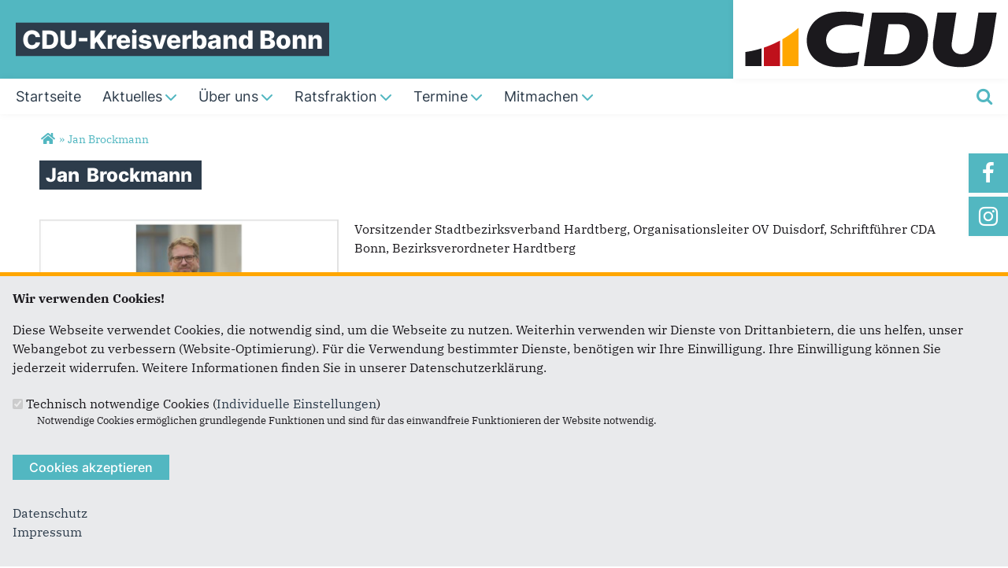

--- FILE ---
content_type: text/html; charset=utf-8
request_url: https://www.cdu-bonn.de/personen/jan-brockmann
body_size: 9822
content:
<!DOCTYPE html>
  <!--[if IEMobile 7]><html class="no-js ie iem7" lang="de" dir="ltr"><![endif]-->
  <!--[if lte IE 6]><html class="no-js ie lt-ie9 lt-ie8 lt-ie7" lang="de" dir="ltr"><![endif]-->
  <!--[if (IE 7)&(!IEMobile)]><html class="no-js ie lt-ie9 lt-ie8" lang="de" dir="ltr"><![endif]-->
  <!--[if IE 8]><html class="no-js ie lt-ie9" lang="de" dir="ltr"><![endif]-->
  <!--[if (gte IE 9)|(gt IEMobile 7)]><html class="no-js ie" lang="de" dir="ltr" prefix="og: http://ogp.me/ns# article: http://ogp.me/ns/article# book: http://ogp.me/ns/book# profile: http://ogp.me/ns/profile# video: http://ogp.me/ns/video# product: http://ogp.me/ns/product# content: http://purl.org/rss/1.0/modules/content/ dc: http://purl.org/dc/terms/ foaf: http://xmlns.com/foaf/0.1/ rdfs: http://www.w3.org/2000/01/rdf-schema# sioc: http://rdfs.org/sioc/ns# sioct: http://rdfs.org/sioc/types# skos: http://www.w3.org/2004/02/skos/core# xsd: http://www.w3.org/2001/XMLSchema#"><![endif]-->
  <!--[if !IE]><!--><html class="no-js" lang="de" dir="ltr" prefix="og: http://ogp.me/ns# article: http://ogp.me/ns/article# book: http://ogp.me/ns/book# profile: http://ogp.me/ns/profile# video: http://ogp.me/ns/video# product: http://ogp.me/ns/product# content: http://purl.org/rss/1.0/modules/content/ dc: http://purl.org/dc/terms/ foaf: http://xmlns.com/foaf/0.1/ rdfs: http://www.w3.org/2000/01/rdf-schema# sioc: http://rdfs.org/sioc/ns# sioct: http://rdfs.org/sioc/types# skos: http://www.w3.org/2004/02/skos/core# xsd: http://www.w3.org/2001/XMLSchema#"><!--<![endif]-->
<head>
  <!--[if IE]><![endif]-->
<meta charset="utf-8" />
<base href="https://www.cdu-bonn.de/" />
<link rel="image_src" href="http://www.cdu-bonn.de/sites/www.cdu-bonn.de/files/jan.jpg" />
<meta property="og:image" content="http://www.cdu-bonn.de/sites/www.cdu-bonn.de/files/jan.jpg" />
<meta property="twitter:image:src" content="http://www.cdu-bonn.de/sites/www.cdu-bonn.de/files/jan.jpg" />
<link rel="shortcut icon" href="https://www.cdu-bonn.de/sites/all/themes/ubg/cdu_pages/cdu_muse_2023/favicon.ico" type="image/vnd.microsoft.icon" />
<meta name="google-site-verification" content="sK1CBxyd5NV9tw_WxwZd_8YSYF3hDt4JtxI8_oqmLdQ" />
<link rel="profile" href="http://www.w3.org/1999/xhtml/vocab" />
<meta name="web_author" content="Union-Betriebs GmbH. https://www.ubg365.de/" />
<meta name="apple-mobile-web-app-title" content="" />
<meta name="referrer" content="strict-origin-when-cross-origin" />
<meta name="HandheldFriendly" content="true" />
<meta name="MobileOptimized" content="width" />
<meta http-equiv="cleartype" content="on" />
<link rel="apple-touch-icon-precomposed" href="https://www.cdu-bonn.de/sites/all/themes/ubg/cdu_pages/cdu_muse_2023/apple-touch-icon-precomposed-114x114.png" sizes="114x114" />
<link rel="apple-touch-icon-precomposed" href="https://www.cdu-bonn.de/sites/all/themes/ubg/cdu_pages/cdu_muse_2023/apple-touch-icon-precomposed-120x120.png" sizes="120x120" />
<link rel="apple-touch-icon-precomposed" href="https://www.cdu-bonn.de/sites/all/themes/ubg/cdu_pages/cdu_muse_2023/apple-touch-icon-precomposed-144x144.png" sizes="144x144" />
<link rel="apple-touch-icon-precomposed" href="https://www.cdu-bonn.de/sites/all/themes/ubg/cdu_pages/cdu_muse_2023/apple-touch-icon-precomposed-152x152.png" sizes="152x152" />
<link rel="apple-touch-icon-precomposed" href="https://www.cdu-bonn.de/sites/all/themes/ubg/cdu_pages/cdu_muse_2023/apple-touch-icon-precomposed-180x180.png" sizes="180x180" />
<link rel="apple-touch-icon-precomposed" href="https://www.cdu-bonn.de/sites/all/themes/ubg/cdu_pages/cdu_muse_2023/apple-touch-icon-precomposed-57x57.png" sizes="57x57" />
<link rel="apple-touch-icon-precomposed" href="https://www.cdu-bonn.de/sites/all/themes/ubg/cdu_pages/cdu_muse_2023/apple-touch-icon-precomposed-60x60.png" sizes="60x60" />
<link rel="apple-touch-icon-precomposed" href="https://www.cdu-bonn.de/sites/all/themes/ubg/cdu_pages/cdu_muse_2023/apple-touch-icon-precomposed-72x72.png" sizes="72x72" />
<link rel="apple-touch-icon-precomposed" href="https://www.cdu-bonn.de/sites/all/themes/ubg/cdu_pages/cdu_muse_2023/apple-touch-icon-precomposed-76x76.png" sizes="76x76" />
<meta name="viewport" content="width=device-width, initial-scale=1.0, minimum-scale=1.0, maximum-scale=1.5" />
<meta name="generator" content="Drupal 7 (http://drupal.org)" />
<link rel="canonical" href="https://www.cdu-bonn.de/personen/jan-brockmann" />
<link rel="shortlink" href="https://www.cdu-bonn.de/node/9685" />
<meta property="og:site_name" content="CDU-Kreisverband Bonn" />
<meta property="og:type" content="article" />
<meta property="og:url" content="https://www.cdu-bonn.de/personen/jan-brockmann" />
<meta property="og:title" content="Jan Brockmann" />
<meta property="og:updated_time" content="2025-11-17T12:43:29+01:00" />
<meta name="twitter:card" content="summary" />
<meta name="twitter:url" content="https://www.cdu-bonn.de/personen/jan-brockmann" />
<meta name="twitter:title" content="Jan Brockmann" />
<meta property="article:published_time" content="2021-08-13T11:30:33+02:00" />
<meta property="article:modified_time" content="2025-11-17T12:43:29+01:00" />
<meta itemprop="name" content="Jan Brockmann" />
  <title>Jan Brockmann | CDU-Kreisverband Bonn</title>
  <link type="text/css" rel="stylesheet" href="https://www.cdu-bonn.de/sites/www.cdu-bonn.de/files/advagg_css/css__NheGu6sKkqFIOnm7nPSgX9azBTku4zGzG1Y7RlFU8gg__9UOeTkkxU2JwZMjUX3r3JMano_lC7GcSku5p01NLwb8__im6xZAUDURGlzAVKvyjfZG_nLxwELDOe1Oy0lPauw5w.css" media="all" />
<link type="text/css" rel="stylesheet" href="https://www.cdu-bonn.de/sites/www.cdu-bonn.de/files/advagg_css/css__5Vv3JrJXJrg6O8Vsg2XFZckoOLwvpaVtJkLHgnE_rNo__l3PYKgar9benyUcavl4cYMSwelYoQLoKpU3yUz9nGh0__im6xZAUDURGlzAVKvyjfZG_nLxwELDOe1Oy0lPauw5w.css" media="all" />
<link type="text/css" rel="stylesheet" href="https://www.cdu-bonn.de/sites/www.cdu-bonn.de/files/advagg_css/css__sNDUQl_36VBJjH-KGqMmI4p2SHgzCok8x-2n5g9LzfU__Hn3GY0MSMD1RMZajxK-NvsvLxkPV88JH23em0TMa4gY__im6xZAUDURGlzAVKvyjfZG_nLxwELDOe1Oy0lPauw5w.css" media="all" />
<link type="text/css" rel="stylesheet" href="https://www.cdu-bonn.de/sites/www.cdu-bonn.de/files/advagg_css/css__WALDSD7Yab89PC_GAmXPSrV898rXgSSyuRyA7giihWA__kozw8P-uMDqxi5TMmheHsYCPCf1pbZAYfLNz2W3yhRE__im6xZAUDURGlzAVKvyjfZG_nLxwELDOe1Oy0lPauw5w.css" media="all" />
<link type="text/css" rel="stylesheet" href="https://www.cdu-bonn.de/sites/www.cdu-bonn.de/files/advagg_css/css__m_zivKd1nOqQVl9SRi26SjxQM5HeS8M0WNiZDe0-OdY__pLmR8O4XTKvDhhNwwY7Ub6gqSrVMawtat-eZ2CmP170__im6xZAUDURGlzAVKvyjfZG_nLxwELDOe1Oy0lPauw5w.css" media="all" />
<link type="text/css" rel="stylesheet" href="https://www.cdu-bonn.de/sites/www.cdu-bonn.de/files/advagg_css/css__qJkMcrKIcQ_-LIlLr8axh1NYEzsyIYTeJ6-wSP8u1tk__iMh5bgV0Sxw6AmSpUtC0Mjmtyl4cPHjl4JKzAIRlshQ__im6xZAUDURGlzAVKvyjfZG_nLxwELDOe1Oy0lPauw5w.css" media="all" />
<link type="text/css" rel="stylesheet" href="https://www.cdu-bonn.de/sites/www.cdu-bonn.de/files/advagg_css/css__Jh7GEpjpIFwE4nE1iPAHlAj7w5wOnunBOCaXmIjDgnU__bedI3cC_4Mz49ILaxcaI0v_hlzsTeBzd_YWDKsC2tlA__im6xZAUDURGlzAVKvyjfZG_nLxwELDOe1Oy0lPauw5w.css" media="all" />
<link type="text/css" rel="stylesheet" href="https://www.cdu-bonn.de/sites/www.cdu-bonn.de/files/advagg_css/css__daL8XIXc84w21VvGZjwpuDQFDrhagRBJqSywFbnosYU__qIHzJdEuoFRQHdjdEdXhtUIAeL446IJ43VTn7bnuiY8__im6xZAUDURGlzAVKvyjfZG_nLxwELDOe1Oy0lPauw5w.css" media="all" />
<link type="text/css" rel="stylesheet" href="https://www.cdu-bonn.de/sites/www.cdu-bonn.de/files/advagg_css/css__2l0qKoV3UW-rCwBm7PQp5447rGmrMbw6A0dmiA7mvSE__rSQR5oJUyu3VXeG-x11tEb3u7EPfDuYMNzVHsgdw5kA__im6xZAUDURGlzAVKvyjfZG_nLxwELDOe1Oy0lPauw5w.css" media="all" />
<link type="text/css" rel="stylesheet" href="https://www.cdu-bonn.de/sites/www.cdu-bonn.de/files/advagg_css/css__YThJOHtqZ1nCe7HXIj65bn743AlNmoJbgRWfnqxws7Q__tWIfqQmtjN35oLtoyYdeWWV28Y_M1D3l11-6Isk7X74__im6xZAUDURGlzAVKvyjfZG_nLxwELDOe1Oy0lPauw5w.css" media="all" />
<link type="text/css" rel="stylesheet" href="https://www.cdu-bonn.de/sites/www.cdu-bonn.de/files/advagg_css/css__wIjRODhTKT2On6MZr7nlsfMI3U_vswTwrdDwnU5hyXI__gRrRCh4VGiZV1s_2nWW8s63dw69deqvxy1gXT2hgJqY__im6xZAUDURGlzAVKvyjfZG_nLxwELDOe1Oy0lPauw5w.css" media="all" />
<link type="text/css" rel="stylesheet" href="https://www.cdu-bonn.de/sites/www.cdu-bonn.de/files/advagg_css/css__FzQqNa2FPS2nmZhjCm6t-t1qZAoSViRTHdYlqCN1Ues__k-inl_e8qbFJkp3gyPLiqusNI3U4pkM1sUyAHB38T7s__im6xZAUDURGlzAVKvyjfZG_nLxwELDOe1Oy0lPauw5w.css" media="all" />
<link type="text/css" rel="stylesheet" href="https://www.cdu-bonn.de/sites/www.cdu-bonn.de/files/advagg_css/css__ma90GuE_fYYXaznVjrW0PrM18gD1uPN9kycajBJeiv8__fNPjvBb1OgzLft9huFZVxCJ465R-dJscMcljAvCWkPU__im6xZAUDURGlzAVKvyjfZG_nLxwELDOe1Oy0lPauw5w.css" media="print" />

<!--[if lte IE 8]>
<link type="text/css" rel="stylesheet" href="https://www.cdu-bonn.de/sites/www.cdu-bonn.de/files/advagg_css/css__aMESQFU_pek1rwDQp7QrcVl_hUcR5Q37zWZ53GClpAE__irSqBoj_bpzhWpyzPALW3cG_zSeFL3grKGjMBPOoFhw__im6xZAUDURGlzAVKvyjfZG_nLxwELDOe1Oy0lPauw5w.css" media="all" />
<![endif]-->

<!--[if lte IE 8]>
<link type="text/css" rel="stylesheet" href="https://www.cdu-bonn.de/sites/www.cdu-bonn.de/files/advagg_css/css__5FzGF2-fdOtBPV4d7-eeIDyPhtqrTwKeTTQBvhGHv6s__a5Q0SpsirsI5qjnvKlff4x9C9uRNgP9ycB59NzGREFU__im6xZAUDURGlzAVKvyjfZG_nLxwELDOe1Oy0lPauw5w.css" media="all" />
<![endif]-->

<!--[if lte IE 8]>
<link type="text/css" rel="stylesheet" href="https://www.cdu-bonn.de/sites/www.cdu-bonn.de/files/advagg_css/css__OZLt_7BxFiQrqGzyQ7LxDFIqsjZmg0WI2I33hzyyq1I__s_hKWZnHM-xKugaz2WxUNWyI4mnpjFb9PqCGvrBAEGA__im6xZAUDURGlzAVKvyjfZG_nLxwELDOe1Oy0lPauw5w.css" media="all" />
<![endif]-->
<style>
@import url("https://www.cdu-bonn.de/sites/all/themes/ubg/cdu_pages/cdu_muse_2023/css/?swjulv");
</style>
<link type="text/css" rel="stylesheet" href="https://www.cdu-bonn.de/sites/www.cdu-bonn.de/files/advagg_css/css__jPl-c-CnPxZ6nc2qQAgiAqBzxCG35WXpuTC-I2NrThg___zvG64Ockl9g6gOnVLUnZjtFHqY1qnepyuUXsOQL8BY__im6xZAUDURGlzAVKvyjfZG_nLxwELDOe1Oy0lPauw5w.css" media="all" />
</head>
<body class="html not-front not-logged-in page-node page-node- page-node-9685 node-type-person section-personen no-region-header role-anonymous-user">
  <div id="background-wrap"></div>
  <a href="#skip-to-content" class="skip-link element-invisible element-focusable">Direkt zum Inhalt</a>
    <div  class="has-site-name has-socialmedia-navigation l-page has-no-sidebars">
  <a id="page-top" class="skip-anchor"></a>
  <header class="l-header" role="banner" id="page-header">
    <div class="l-branding-outer">
      <div class="l-branding ">
		
		          
           
          <div class="site-name-box ">        
                        <div class="site-name-wrapper">
              <h1 class="site-name"><a href="/" title="Startseite">CDU-Kreisverband Bonn</a></h1>
            </div>
            
            		  </div>
           
		  

        	

				  <div class="l-logo">
			<div id="logo">
			<a href="/" title="Startseite" rel="home" class="site-logo"><img src="https://www.cdu-bonn.de/sites/all/themes/ubg/cdu_pages/cdu_muse_2023/logo.png" alt="Logo" /></a>
						</div>
		  </div> 
				</div>
	</div>
    
    <div class="l-navigation-outer">
      <div class="l-navigation">
        
        <!-- .btn-navbar is used as the toggle for collapsed navbar content -->
        <button type="button" class="navbar-toggle pull-right">
          <span class="icon-bar"></span>
          <span class="icon-bar"></span>
          <span class="icon-bar"></span>
          <span class="icon-bar"></span>
          <span class="icon-bar"></span>
          <span class="icon-bar"></span>
          <span class="sr-only">Toggle navigation</span>
        </button>
		
                <div class="search-wrapper">
                      <button type="button" class="search-toggle search-toggle-fa">
              <span class="fa fa-search fa-fw"><span class="link-title"></span></span>
            </button>
                      <div class="l-region l-region--search">
    <div id="block-search-form" role="search" class="block block--search block--search-form odd">
        <div class="block__content">
    <form class="search-block-form search-block-form" action="/personen/jan-brockmann" method="post" id="search-block-form" accept-charset="UTF-8"><div><div class="container-inline">
      <h2 class="element-invisible">Suchformular</h2>
    <span class="fa fa6 fas fa6-xmark close-search"><span class="link-title">Suche schließen</span></span><div class="form-item form-type-textfield form-item-search-block-form">
  <label class="element-invisible" for="edit-search-block-form--2">Suche </label>
 <input title="Geben Sie die Begriffe ein, nach denen Sie suchen." placeholder="Suchen..." type="text" id="edit-search-block-form--2" name="search_block_form" value="" size="15" maxlength="128" class="form-text" />
</div>
<div class="form-actions form-wrapper" id="edit-actions"><span class="fa fa-search fa-fw"><span class="link-title">Suchen</span></span><input type="submit" id="edit-submit" name="op" value="Suche" class="form-submit" /></div><input type="hidden" name="form_build_id" value="form-Ete3-KXf8Qcw63O0q4RrgBMruCtft1Gr0_sDpLlKS0I" />
<input type="hidden" name="form_id" value="search_block_form" />
</div>
</div></form>  </div>
</div>
  </div>
        </div>
        
        <a id="skip-to-mainnavi" class="skip-anchor"></a>
        <a href="personen/jan-brockmann#skip-to-content" class="skip-link">zum Hauptinhalt</a>
        <a href="personen/jan-brockmann#skip-to-footer" class="skip-link">zur Seitenübersicht im Seiten-Footer</a>
        
        <div class="navbar-collapse collapse">
          <div class="navbar-collapse-inner">
                                                                      <div class="l-region l-region--navigation">
    <nav id="block-system-main-menu" role="navigation" class="block block--system block--menu block--system-main-menu odd">
      
  <ul class="main-menu menu 2"><li class="first leaf menu-1195"><a href="/" title="Startseite"><span class="menu-item-title">Startseite</span></a></li>
<li class="expanded menu-2312"><a href="/aktuelles#aktuelles" title="Aktuelles und Presse"><span class="menu-item-title">Aktuelles</span><span class="toggle-icon fa fa6 fa6-chevron-down fa6-solid"></span></a><ul class="main-menu menu 2"><li class="mobileonly menu-2312"><a href="/aktuelles#aktuelles" title="Aktuelles und Presse"><span class="menu-item-title">Aktuelles</span></a></li>
<li class="first leaf menu-10570"><a href="/beschluesse">Beschlüsse / Programme</a></li>
<li class="leaf menu-10564"><a href="/veranstaltungen2" title="Berichte aus unseren Veranstaltungen">Veranstaltungen</a></li>
<li class="leaf menu-8555"><a href="/unionkurier" title="Unionkurier">Unionkurier</a></li>
<li class="leaf menu-8573"><a href="/newsletter-cdu-bonn" title="Newsletter">Newsletter</a></li>
<li class="last leaf menu-8556"><a href="/satzung-2024" title="Satzung">Satzung</a></li>
</ul></li>
<li class="expanded menu-3326"><a href="/ueber-uns#person" title="Über uns"><span class="menu-item-title">Über uns</span><span class="toggle-icon fa fa6 fa6-chevron-down fa6-solid"></span></a><ul class="main-menu menu 2"><li class="mobileonly menu-3326"><a href="/ueber-uns#person" title="Über uns"><span class="menu-item-title">Über uns</span></a></li>
<li class="first leaf menu-8544"><a href="/vorstand" title="Kreisvorstand">Kreisvorstand</a></li>
<li class="expanded menu-8553"><a href="/bezirksverbaende" title="Bezirksverbände">Wir vor Ort<span class="toggle-icon fa fa6 fa6-chevron-right fa6-solid"></span></a><ul class="main-menu menu 2"><li class="mobileonly menu-8553"><a href="/bezirksverbaende" title="Bezirksverbände">Wir vor Ort</a></li>
<li class="first leaf menu-8590"><a href="/bad-godesberg" title="Bad Godesberg">in Bad Godesberg</a></li>
<li class="leaf menu-11523"><a href="/inbeuel" title="Stadtbezirksverband Beuel">in Beuel</a></li>
<li class="leaf menu-11534"><a href="/inbonn" title="Bonn">in Bonn</a></li>
<li class="last leaf menu-11541"><a href="/inhardtberg" title="Hardtberg">in Hardtberg</a></li>
</ul></li>
<li class="leaf menu-8567"><a href="/vereinigungen" title="Vereinigungen und Sonderorganisationen">Vereinigungen</a></li>
<li class="leaf menu-8545"><a href="/abgeordnete" title="Mandatsträger">Mandatsträger</a></li>
<li class="expanded menu-8546"><a href="/arbeitskreise" title="Arbeitskreise">Arbeitskreise<span class="toggle-icon fa fa6 fa6-chevron-right fa6-solid"></span></a><ul class="main-menu menu 2"><li class="mobileonly menu-8546"><a href="/arbeitskreise" title="Arbeitskreise">Arbeitskreise</a></li>
<li class="first leaf menu-8548"><a href="/ak-europa-internationales-und-globale-sicherheitspolitik" title="AK Europa, Internationales und globale Sicherheitspolitik">AK Europa, Internationales und globale Sicherheitspolitik</a></li>
<li class="last leaf menu-18843"><a href="/ak-kultur-bildung-" title="AK Kultur &amp; Bildung ">AK Kultur &amp; Bildung </a></li>
</ul></li>
<li class="last leaf menu-8572"><a href="/kreisgeschaeftsstelle" title="Kreisgeschäftsstelle">Kreisgeschäftsstelle</a></li>
</ul></li>
<li class="expanded menu-8565"><a href="http://www.cduratsfraktion-bonn.de/" title="Ratsfraktion" target="_blank"><span class="menu-item-title">Ratsfraktion</span><span class="toggle-icon fa fa6 fa6-chevron-down fa6-solid"></span></a><ul class="main-menu menu 2"><li class="mobileonly menu-8565"><a href="http://www.cduratsfraktion-bonn.de/" title="Ratsfraktion" target="_blank"><span class="menu-item-title">Ratsfraktion</span></a></li>
<li class="first leaf menu-8563"><a href="/stadtverordnete" title="Stadtverordnete">Stadtverordnete</a></li>
<li class="leaf menu-8564"><a href="http://cdufraktion-bonn.de/cdu-newsletter" title="Ratsnewsletter" target="_blank">Fraktionsseite</a></li>
<li class="last leaf menu-22733"><a href="https://www.cdu-ratsfraktion-bonn.de/1_4_Presse.html" target="_blank">Pressemitteilungen</a></li>
</ul></li>
<li class="expanded menu-6138"><a href="/Termine" title="Termine"><span class="menu-item-title">Termine</span><span class="toggle-icon fa fa6 fa6-chevron-down fa6-solid"></span></a><ul class="main-menu menu 2"><li class="mobileonly menu-6138"><a href="/Termine" title="Termine"><span class="menu-item-title">Termine</span></a></li>
<li class="first leaf menu-10600"><a href="/bonnertermine" title="Bonn">in Bonn</a></li>
<li class="leaf menu-10582"><a href="/Termine_Bad_Godesberg" title="Bad Godesberg">in Bad Godesberg</a></li>
<li class="leaf menu-10594"><a href="/TermineinBeuel" title="Beuel">in Beuel</a></li>
<li class="last leaf menu-10612"><a href="/terminHardtberg" title="Hardtberg">in Hardtberg</a></li>
</ul></li>
<li class="last expanded menu-24985"><a href="/mitmachen"><span class="menu-item-title">Mitmachen</span><span class="toggle-icon fa fa6 fa6-chevron-down fa6-solid"></span></a><ul class="main-menu menu 2"><li class="last mobileonly menu-24985"><a href="/mitmachen"><span class="menu-item-title">Mitmachen</span></a></li>
<li class="first leaf menu-15159"><a href="/spenden">Spenden</a></li>
<li class="last leaf menu-24987"><a href="/mitgliedwerden">Mitglied werden</a></li>
</ul></li>
</ul></nav>
  </div>
	
          </div>
          
                    <div class="socialmedia-navigation-wrapper mobileonly">
            <ul id="socialmedia-navigation" class="socialmedia-navigation socialmedia-navigation-type-icon"><li class="item-facebook first item item-1"><a href="https://www.facebook.com/CDUBonn" target="_blank" title="https://www.facebook.com/CDUBonn" class="socialmedia-navigation-item socialmedia-navigation-item-facebook socialmedia-navigation-item-icon"><span class="fa fa-facebook socialmedia-icon fa-fw"><span class="link-title">Facebook</span></span></a></li>
<li class="item-instagram last item item-2"><a href="https://www.instagram.com/cdu_bonn/?hl=de" target="_blank" title="https://www.instagram.com/cdu_bonn/?hl=de" class="socialmedia-navigation-item socialmedia-navigation-item-instagram socialmedia-navigation-item-icon"><span class="fa fa-instagram socialmedia-icon fa-fw"><span class="link-title">Instagram</span></span></a></li>
</ul>          </div>
                  </div>
      </div>
    </div>
    <div id="header-border"></div>
  </header>
  
    <div class="l-social-wrapper">
    <div class="l-social rs_skip">
      <div class="socialmedia-navigation-wrapper pconly"><ul id="socialmedia-navigation" class="socialmedia-navigation socialmedia-navigation-type-icon"><li class="item-facebook first item item-1"><a href="https://www.facebook.com/CDUBonn" target="_blank" title="https://www.facebook.com/CDUBonn" class="socialmedia-navigation-item socialmedia-navigation-item-facebook socialmedia-navigation-item-icon"><span class="fa fa-facebook socialmedia-icon fa-fw"><span class="link-title">Facebook</span></span></a></li>
<li class="item-instagram last item item-2"><a href="https://www.instagram.com/cdu_bonn/?hl=de" target="_blank" title="https://www.instagram.com/cdu_bonn/?hl=de" class="socialmedia-navigation-item socialmedia-navigation-item-instagram socialmedia-navigation-item-icon"><span class="fa fa-instagram socialmedia-icon fa-fw"><span class="link-title">Instagram</span></span></a></li>
</ul></div>
      
          </div>
  </div>
            
  
  <div class="l-main">
        <div class="l-breadcrumb"><h2 class="element-invisible">Sie sind hier</h2><ol class="breadcrumb" vocab="http://schema.org/" typeof="BreadcrumbList"><li class="inline odd first" property="itemListElement" typeof="ListItem"><a href="https://www.cdu-bonn.de/" property="item" typeof="WebPage" title="CDU-Kreisverband Bonn"><span property="name"><span class="fa fas fa5-home fa-fw"><span class="link-title">Startseite</span></span></span></a> <span class="delimiter">»</span> <meta property="position" content="1"></li> <li class="inline even last" property="itemListElement" typeof="ListItem"><a href="https://www.cdu-bonn.de/personen/jan-brockmann" property="item" typeof="WebPage"><span property="name">Jan Brockmann</span></a> <span class="delimiter">»</span> <meta property="position" content="2"></li></ol></div>
        
        
    <div class="l-content" role="main">
            
      <a id="skip-to-content" class="skip-anchor"></a>
      <a href="personen/jan-brockmann#skip-to-mainnavi" class="skip-link">zur Hauptnavigation</a>  
      <a href="personen/jan-brockmann#skip-to-footer" class="skip-link">zur Seitenübersicht im Seiten-Footer</a>
        
                              <h1 class="page-title"><span class="headline-content"><span class="t">Jan </span><span class="t">Brockmann </span></span></h1>
                      
                
              
            	  
      <div id="main-content"><article id="node-9685"  about="/personen/jan-brockmann" typeof="sioc:Item foaf:Document" role="article" class="node node--person node--full node--person--full">

    
      <header>
                  <span property="dc:title" content="Jan Brockmann" class="rdf-meta element-hidden"></span><span property="sioc:num_replies" content="0" datatype="xsd:integer" class="rdf-meta element-hidden"></span>    </header>
  
  
  
  
  <div  class="node__content node-content-full content-full">
      

	<!--h2 class="title"--><!--/h2-->
  <div class="person-top">
	    
    <div class="picture"><div class="field field-name-field-image field-type-file field-label-hidden field--name-field-image field--type-file field--label-hidden"><div class="field__items field-items "><div class="field__item field-item even field-item-1">    <div id="file-10509" class="file file-image file-image-jpeg file-10509" class="file file-image file-image-jpeg file-10509">
        
        <div class="content">
            <div class="content-wrapper">
        <img typeof="foaf:Image" class="image-landscape" src="https://www.cdu-bonn.de/sites/www.cdu-bonn.de/files/ubg_media/bg/cache/large/jan.jpg" width="780" height="439" alt="" />      </div>

      		    <div class="copyright copyright-empty"></div>
          </div>

      </div>

</div></div></div></div>    <div class="person-top-right">
      <div class="funktion"><div class="field field-name-field-person-funktion field-type-text field-label-hidden field--name-field-person-funktion field--type-text field--label-hidden"><div class="field__items field-items "><div class="field__item field-item even field-item-1">Vorsitzender Stadtbezirksverband Hardtberg, Organisationsleiter OV Duisdorf, Schriftführer CDA Bonn, Bezirksverordneter Hardtberg </div></div></div></div>
      	  <div class="person-links">	
                              <div class="email"><div class="field__item field-item"><span class="glyphicons glyphicons-envelope regular"><span class="link-title">E-Mail</span></span><span class="spamspan"><span class="u">brockmann</span> [at] <span class="d">cdu-bonn.de</span></span></div></div>            	                                	                                </div>
          </div>
  </div>
  
  	
	  
  
    <div class="rs_skip meta-links">
    <div id="social-sharing-top" class="social-sharing">
      <div class="field field-name-field-share field-type-list-boolean field-label-hidden field--name-field-share field--type-list-boolean field--label-hidden"><div class="field__items field-items "><div class="field__item field-item even field-item-1"><div class="ubg_one_click-outer ubg_one_click-outer-horizontal clearfix"><h2 class="one-click-share-title">Empfehlen Sie uns!</h2><ul class="ubg_one_click ubg-one-click-icons"><li class="ubg_one_click-button facebook icon"><a href="https://www.facebook.com/sharer/sharer.php?u=https%3A%2F%2Fwww.cdu-bonn.de%2Fpersonen%2Fjan-brockmann" rel="popup" target="_blank" title="Bei Facebook teilen"><span class="icon fa fa6 fa6-facebook-f fab fa-fw"><span class="link-title">Bei Facebook teilen</span></span></a></li>
<li class="ubg_one_click-button twitter icon"><a href="https://twitter.com/intent/tweet?text=Jan+Brockmann+%7C+CDU-Kreisverband+Bonn&amp;url=https%3A%2F%2Fwww.cdu-bonn.de%2Fpersonen%2Fjan-brockmann" rel="popup" target="_blank" title="Bei Twitter (X) teilen"><span class="icon fa fa6 fa6-x-twitter fab fa-fw"><span class="link-title">Bei Twitter (X) teilen</span></span></a></li>
<li class="ubg_one_click-button whatsapp icon"><a href="whatsapp://send?text=Jan+Brockmann+%7C+CDU-Kreisverband+Bonn%20https%3A%2F%2Fwww.cdu-bonn.de%2Fpersonen%2Fjan-brockmann" target="_blank" title="Bei Whatsapp teilen"><span class="icon fa fa6 fa6-whatsapp fab fa-fw"><span class="link-title">Bei Whatsapp teilen</span></span></a></li>
<li class="ubg_one_click-button printpage-button icon"><a href="javascript:void()" onclick="javascript:window.print()" title="Diese Seite drucken"><span class="icon fa fa6 fa6-print fas fa-fw"><span class="link-title">Diese Seite drucken</span></span></a></li>
<li class="ubg_one_click-button forward-button icon"><a href="/forward?path=personen/jan-brockmann&amp;overlay=cboxnode&amp;width=600&amp;height=600" title="Diese Seite einem Freund schicken" class="forward-page colorbox-node"><span class="icon fa fa6 fa6-envelope fas fa-fw"><span class="link-title">Diese Seite einem Freund schicken</span></span></a></li>
</ul></div></div></div></div>    </div>
  </div>
    
  </div>
      
</article>


</div>
        
          </div>

        
        
        
  </div>
  
  
  <footer class="l-footer l-footer-light" role="contentinfo">
	<div class="footer-wrapper">
	  <a id="skip-to-footer" class="skip-anchor"></a>
	  <a href="personen/jan-brockmann#skip-to-mainnavi" class="skip-link">zur Hauptnavigation</a>  
	  <a href="personen/jan-brockmann#skip-to-content" class="skip-link">zum Hauptinhalt</a>
	  <h1 class="element-invisible">Fußbereich</h1>
	    <div class="l-region l-region--footer blocks-count-1">
    <div id="block-bean-footer-block" class="block block--bean block--bean-footer-block odd last block-1 block--footer-block">
        <div class="block__content">
    <div class="entity entity-bean bean-footer-block bean-margin-top-medium footer-block-4 clearfix" about="/block/footer-block" class="entity entity-bean bean-footer-block bean-margin-top-medium footer-block-4">
  		  
	<div class="content bean-content" >
    <div class="field field-name-field-footercontentblock field-type-field-collection field-label-hidden field--name-field-footercontentblock field--type-field-collection field--label-hidden"><div class="field__items field-items "><div class="field__item field-item field-footercontentblock-item even field-item-1 field-item-first"><div class="entity entity-field-collection-item field-collection-item-field-footercontentblock clearfix" about="/field-collection/field-footercontentblock/4177" class="entity entity-field-collection-item field-collection-item-field-footercontentblock">
  <div class="content">
    <h2 class="block__title block-title field-blocktitle empty-title">&nbsp;</h2><div class="field field-name-field-footer-block field-type-blockreference field-label-hidden field--name-field-footer-block field--type-blockreference field--label-hidden"><div class="field__items field-items "><div class="field__item field-item even field-item-1"></div></div></div>  </div>
</div>
</div><div class="field__item field-item field-footercontentblock-item odd field-item-2 field-item-second"><div class="entity entity-field-collection-item field-collection-item-field-footercontentblock clearfix" about="/field-collection/field-footercontentblock/1" class="entity entity-field-collection-item field-collection-item-field-footercontentblock">
  <div class="content">
    <h2 class="block__title block-title field-blocktitle field-blocktitle-anschrift">Anschrift</h2><div vocab="http://schema.org/" typeof="Organization" class="field field-name-field-footer-contactdata field-type-field-hidden-text field-label-hidden field--name-field-footer-contactdata field--type-field-hidden-text field--label-hidden"><div class="contact-data-field contact-data-mail"><span property="name" class="contact-data-field contact-data-name">CDU-Kreisverband Bonn</span></div><div property="address" typeof="PostalAddress" class="contact-data-postal-address"><span property="streetAddress" class="contact-data-field contact-data-street">Carl-Troll-Straße 63</span><br /><span property="postalCode" class="contact-data-field contact-data-zip">53115</span> <span property="addressLocality" class="contact-data-field contact-data-city">Bonn</span><br /></div><div class="contact-data-field contact-data-phone">Telefon: <span property="telephone">(02 28) 91 77 8 - 0</span></div><div class="contact-data-field contact-data-fax">Fax: <span property="faxNumber">(02 28) 91 77 8 - 88</span></div><div class="contact-data-field contact-data-mail">E-Mail: <span property="email"><span class="spamspan"><span class="u">info</span> [at] <span class="d">cdu-bonn.de</span></span></span></div></div>  </div>
</div>
</div><div class="field__item field-item field-footercontentblock-item even field-item-3 field-item-third"><div class="entity entity-field-collection-item field-collection-item-field-footercontentblock clearfix" about="/field-collection/field-footercontentblock/2" class="entity entity-field-collection-item field-collection-item-field-footercontentblock">
  <div class="content">
    <h2 class="block__title block-title field-blocktitle field-blocktitle-im-web">Im Web</h2><div class="field field-name-field-footer-links field-type-link-field field-label-hidden field--name-field-footer-links field--type-link-field field--label-hidden"><div class="field__items field-items "><div class="field__item field-item even field-item-1"><a href="http://www.cdu.de" target="_blank" rel="nofollow">CDU Deutschlands</a></div><div class="field__item field-item odd field-item-2"><a href="http://www.cdu-nrw.de" target="_blank" rel="nofollow">CDU NRW</a></div><div class="field__item field-item even field-item-3"><a href="https://www.cdu-nrw.de/bundestag" target="_blank" rel="nofollow">Landesgruppe Bundestag</a></div><div class="field__item field-item odd field-item-4"><a href="https://www.cdu-nrw.de/landtagsfraktion" target="_blank" rel="nofollow">Landtagsfraktion</a></div></div></div>  </div>
</div>
</div><div class="field__item field-item field-footercontentblock-item odd field-item-4 views-row-fourth"><div class="entity entity-field-collection-item field-collection-item-field-footercontentblock clearfix" about="/field-collection/field-footercontentblock/3" class="entity entity-field-collection-item field-collection-item-field-footercontentblock">
  <div class="content">
    <h2 class="block__title block-title field-blocktitle field-blocktitle-links">Links</h2><div class="field field-name-field-footer-links field-type-link-field field-label-hidden field--name-field-footer-links field--type-link-field field--label-hidden"><div class="field__items field-items "><div class="field__item field-item even field-item-1"><a href="https://www.cdu-bonn.de/impressum">Impressum</a></div><div class="field__item field-item odd field-item-2"><a href="https://www.cdu-bonn.de/kontakt">Kontakt</a></div><div class="field__item field-item even field-item-3"><a href="https://www.cdu-bonn.de/sitemap">Sitemap</a></div><div class="field__item field-item odd field-item-4"><a href="https://www.cdu-bonn.de/datenschutz">Datenschutz</a></div></div></div>  </div>
</div>
</div></div></div>	</div>
</div>
  </div>
</div>
  </div>
    </div>
		<div class="l-copyright-wrapper">
	  <div class="l-copyright">
				<div class="copyright-info">&copy;2026 CDU-Kreisverband Bonn</div>	  </div>
	</div>
        
  </footer>
</div>
  <script type="text/javascript" src="https://www.cdu-bonn.de/misc/jquery.js?v=1.4.4"></script>
<script type="text/javascript" src="https://www.cdu-bonn.de/misc/jquery-extend-3.4.0.js?v=1.4.4"></script>
<script type="text/javascript" src="https://www.cdu-bonn.de/misc/jquery-html-prefilter-3.5.0-backport.js?v=1.4.4"></script>
<script type="text/javascript" src="https://www.cdu-bonn.de/misc/jquery.once.js?v=1.2"></script>
<script type="text/javascript" src="https://www.cdu-bonn.de/misc/drupal.js?swjulv"></script>
<script type="text/javascript" src="https://www.cdu-bonn.de/sites/all/themes/omega/omega/js/no-js.js?swjulv"></script>
<script type="text/javascript" src="https://www.cdu-bonn.de/sites/all/modules/beautytips/js/jquery.bt.min.js?v=0.9.5-rc1"></script>
<script type="text/javascript" src="https://www.cdu-bonn.de/sites/all/modules/beautytips/js/beautytips.min.js?v=7.x-2.x"></script>
<script type="text/javascript" src="https://www.cdu-bonn.de/misc/form-single-submit.js?v=7.105"></script>
<script type="text/javascript" src="https://www.cdu-bonn.de/misc/ajax.js?v=7.105"></script>
<script type="text/javascript" src="https://www.cdu-bonn.de/sites/all/modules/admin_menu/admin_devel/admin_devel.js?swjulv"></script>
<script type="text/javascript" src="https://www.cdu-bonn.de/sites/all/modules/spamspan/spamspan.js?swjulv"></script>

<!--[if (gte IE 6)&(lte IE 8)]>
<script type="text/javascript" src="https://www.cdu-bonn.de/sites/all/themes/ubg/cdu_pages/cdu_muse_2023/libraries/html5shiv/html5shiv.min.js?swjulv"></script>
<![endif]-->

<!--[if (gte IE 6)&(lte IE 8)]>
<script type="text/javascript" src="https://www.cdu-bonn.de/sites/all/themes/ubg/cdu_pages/cdu_muse_2023/libraries/html5shiv/html5shiv-printshiv.min.js?swjulv"></script>
<![endif]-->
<script type="text/javascript" src="https://www.cdu-bonn.de/sites/www.cdu-bonn.de/files/languages/de_PXeLprKo7ouT5xy9qfDW1fpjwPbb7QCAoe4fRVb0mds.js?swjulv"></script>
<script type="text/javascript" src="https://www.cdu-bonn.de/sites/all/modules/colorbox/js/colorbox.js?swjulv"></script>
<script type="text/javascript" src="https://www.cdu-bonn.de/sites/all/modules/colorbox/styles/default/colorbox_style.js?swjulv"></script>
<script type="text/javascript" src="https://www.cdu-bonn.de/sites/all/modules/colorbox/js/colorbox_load.js?swjulv"></script>
<script type="text/javascript" src="https://www.cdu-bonn.de/sites/all/modules/ubg/ubg_one_click_share/js/ubg-one-click-share.js?swjulv"></script>
<script type="text/javascript" src="https://www.cdu-bonn.de/sites/all/modules/ubg/ubg_cookies/js/ubg_cookies_banner.js?swjulv"></script>
<script type="text/javascript" src="https://www.cdu-bonn.de/misc/progress.js?v=7.105"></script>
<script type="text/javascript" src="https://www.cdu-bonn.de/sites/all/themes/ubg/ubg_omega/js/jquery.dotdotdot-1.5.6-packed.js?swjulv"></script>
<script type="text/javascript" src="https://www.cdu-bonn.de/sites/all/themes/ubg/ubg_omega/js/ubg-omega-nonie8.js?swjulv"></script>
<script type="text/javascript" src="https://www.cdu-bonn.de/sites/all/modules/colorbox_node/colorbox_node.js?swjulv"></script>
<script type="text/javascript" src="https://www.cdu-bonn.de/sites/all/themes/ubg/ubg_omega/js/ubg-omega.functions.js?swjulv"></script>
<script type="text/javascript" src="https://www.cdu-bonn.de/sites/all/themes/ubg/ubg_omega/js/ubg-omega.onepage.functions.js?swjulv"></script>
<script type="text/javascript" src="https://www.cdu-bonn.de/sites/all/themes/ubg/ubg_omega/js/ubg-omega.behaviors.js?swjulv"></script>
<script type="text/javascript" src="https://www.cdu-bonn.de/sites/all/themes/ubg/ubg_omega/js/ubg-omega-youtube.functions.js?swjulv"></script>
<script type="text/javascript" src="https://www.cdu-bonn.de/sites/all/themes/ubg/cdu_pages/cdu_muse/js/cdu-muse.functions.js?swjulv"></script>
<script type="text/javascript" src="https://www.cdu-bonn.de/sites/all/themes/ubg/cdu_pages/cdu_muse/js/cdu-muse.behaviors.js?swjulv"></script>
<script type="text/javascript" src="https://www.cdu-bonn.de/sites/all/themes/ubg/cdu_pages/cdu_muse_2023/js/cdu-muse-2023.behaviors.js?swjulv"></script>
<script type="text/javascript" src="https://www.cdu-bonn.de/sites/all/themes/ubg/ubg_omega/js/matchMedia.js?swjulv"></script>
<script type="text/javascript" src="https://www.cdu-bonn.de/sites/all/themes/ubg/ubg_omega/js/matchMedia.addListener.js?swjulv"></script>
<script type="text/javascript" src="https://www.cdu-bonn.de/sites/all/themes/omega/omega/js/omega.mediaqueries.min.js?swjulv"></script>
<script type="text/javascript" src="https://www.cdu-bonn.de/sites/all/themes/ubg/ubg_omega/js/ubg-omega.mobile-navi.js?swjulv"></script>
<script type="text/javascript">
<!--//--><![CDATA[//><!--
jQuery.extend(Drupal.settings, {"basePath":"\/","pathPrefix":"","setHasJsCookie":0,"ubgOmega":{"scrollspyOffset":null},"ajaxPageState":{"theme":"cdu_muse_2023","theme_token":"8S-cnHhsONk_O9eJGnh3v2yDayF7PQt4uOBK49_DuLQ","css":{"sites\/all\/themes\/omega\/omega\/css\/modules\/system\/system.base.css":1,"sites\/all\/themes\/omega\/omega\/css\/modules\/system\/system.menus.theme.css":1,"sites\/all\/themes\/omega\/omega\/css\/modules\/system\/system.messages.theme.css":1,"sites\/all\/themes\/omega\/omega\/css\/modules\/system\/system.theme.css":1,"sites\/all\/modules\/simplenews\/simplenews.css":1,"sites\/all\/modules\/calendar\/css\/calendar_multiday.css":1,"sites\/all\/modules\/calendar_tooltips\/calendar_tooltips.css":1,"sites\/all\/modules\/colorbox_node\/colorbox_node.css":1,"sites\/all\/modules\/date\/date_api\/date.css":1,"sites\/all\/modules\/date\/date_popup\/themes\/datepicker.1.7.css":1,"sites\/all\/themes\/omega\/omega\/css\/modules\/aggregator\/aggregator.theme.css":1,"sites\/all\/modules\/date\/date_repeat_field\/date_repeat_field.css":1,"sites\/all\/modules\/field_hidden\/field_hidden.css":1,"modules\/node\/node.css":1,"sites\/all\/themes\/omega\/omega\/css\/modules\/comment\/comment.theme.css":1,"sites\/all\/modules\/ubg\/ubg_bean_masonry\/assets\/css\/ubg_bean_masonry.css":1,"sites\/all\/modules\/ubg\/ubg_bean_slideshow\/css\/ubg_bean_slideshow.css":1,"sites\/all\/modules\/ubg\/ubg_cdu_circle\/assets\/css\/ubg_cdu_circle.css":1,"sites\/all\/themes\/omega\/omega\/css\/modules\/field\/field.theme.css":1,"sites\/all\/modules\/ubg\/ubg_form_elements\/ubg_form_elements.css":1,"sites\/all\/modules\/ubg\/ubg_metatag\/css\/ubg_metatag.css":1,"sites\/all\/modules\/ubg\/ubg_one_click_share\/css\/ubg_one_click_share.css":1,"sites\/all\/themes\/omega\/omega\/css\/modules\/search\/search.theme.css":1,"sites\/all\/modules\/ubg\/ubg_reminder\/css\/ubg_reminder.css":1,"sites\/all\/modules\/ubg\/ubg_share\/css\/ubg_share.css":1,"sites\/all\/modules\/ubg\/ubg_bean_slideshow\/modules\/ubg_slideshow_link\/css\/ubg_slideshow_link.css":1,"sites\/all\/modules\/ubg\/ubg_social_sharing\/assets\/css\/ubg_social_sharing.css":1,"sites\/all\/modules\/webform_confirm_email\/webform_confirm_email.css":1,"sites\/all\/modules\/views\/css\/views.css":1,"sites\/all\/modules\/lazyloader\/lazyloader.css":1,"sites\/all\/themes\/omega\/omega\/css\/modules\/user\/user.base.css":1,"sites\/all\/themes\/omega\/omega\/css\/modules\/user\/user.theme.css":1,"sites\/all\/modules\/colorbox\/styles\/default\/colorbox_style.css":1,"sites\/all\/modules\/ctools\/css\/ctools.css":1,"sites\/all\/modules\/panels\/css\/panels.css":1,"sites\/all\/modules\/forward\/forward.css":1,"sites\/all\/libraries\/fontello\/css\/fontello.css":1,"sites\/all\/modules\/ubg\/ubg_cookies\/theme\/ubg_cookies_banner.css":1,"sites\/all\/themes\/ubg\/ubg_omega\/css\/ubg-omega.normalize.css":1,"sites\/all\/themes\/ubg\/ubg_omega\/css\/ubg-omega.hacks.css":1,"sites\/all\/themes\/ubg\/ubg_omega\/css\/ubg-omega.styles.css":1,"sites\/all\/themes\/ubg\/ubg_omega\/css\/glyphicons-regular.css":1,"sites\/all\/themes\/ubg\/ubg_omega\/css\/glyphicons-halflings.css":1,"sites\/all\/themes\/ubg\/ubg_omega\/css\/glyphicons-filetypes.css":1,"sites\/all\/themes\/ubg\/ubg_omega\/css\/glyphicons-social.css":1,"sites\/all\/themes\/ubg\/ubg_omega\/css\/genericons.css":1,"sites\/all\/themes\/ubg\/ubg_omega\/css\/font-awesome.css":1,"sites\/all\/themes\/ubg\/ubg_omega\/css\/fontawesome-5.15.2.css":1,"sites\/all\/themes\/ubg\/ubg_omega\/css\/fontawesome-6.4.2.css":1,"sites\/all\/themes\/ubg\/ubg_omega\/css\/material-icons.css":1,"sites\/all\/themes\/ubg\/ubg_omega\/css\/material-symbols.css":1,"sites\/all\/themes\/ubg\/cdu_pages\/cdu_muse\/css\/cdu-muse.normalize.css":1,"sites\/all\/themes\/ubg\/cdu_pages\/cdu_muse\/css\/cdu-muse.hacks.css":1,"sites\/all\/themes\/ubg\/cdu_pages\/cdu_muse\/css\/cdu-muse.styles.css":1,"sites\/all\/themes\/ubg\/cdu_pages\/cdu_muse_2023\/css\/cdu-muse-2023.normalize.css":1,"sites\/all\/themes\/ubg\/cdu_pages\/cdu_muse_2023\/css\/cdu-muse-2023.hacks.css":1,"sites\/all\/themes\/ubg\/cdu_pages\/cdu_muse_2023\/css\/cdu-muse-2023.styles.css":1,"sites\/all\/themes\/ubg\/ubg_omega\/css\/ubg-omega.print.css":1,"sites\/all\/themes\/ubg\/cdu_pages\/cdu_muse\/css\/cdu-muse.print.css":1,"sites\/all\/themes\/ubg\/cdu_pages\/cdu_muse_2023\/css\/cdu-muse-2023.print.css":1,"sites\/all\/themes\/ubg\/ubg_omega\/css\/ubg-omega.no-query.css":1,"sites\/all\/themes\/ubg\/cdu_pages\/cdu_muse\/css\/cdu-muse.no-query.css":1,"sites\/all\/themes\/ubg\/ubg_omega\/css\/ubg-omega.navigation.css":1,"sites\/all\/themes\/ubg\/cdu_pages\/cdu_muse_2023\/css\/":1},"js":{"misc\/jquery.js":1,"misc\/jquery-extend-3.4.0.js":1,"misc\/jquery-html-prefilter-3.5.0-backport.js":1,"misc\/jquery.once.js":1,"misc\/drupal.js":1,"sites\/all\/themes\/omega\/omega\/js\/no-js.js":1,"sites\/all\/modules\/beautytips\/js\/jquery.bt.min.js":1,"sites\/all\/modules\/beautytips\/js\/beautytips.min.js":1,"misc\/form-single-submit.js":1,"misc\/ajax.js":1,"sites\/all\/modules\/admin_menu\/admin_devel\/admin_devel.js":1,"sites\/all\/modules\/spamspan\/spamspan.js":1,"sites\/all\/themes\/ubg\/cdu_pages\/cdu_muse_2023\/libraries\/html5shiv\/html5shiv.min.js":1,"sites\/all\/themes\/ubg\/cdu_pages\/cdu_muse_2023\/libraries\/html5shiv\/html5shiv-printshiv.min.js":1,"public:\/\/languages\/de_PXeLprKo7ouT5xy9qfDW1fpjwPbb7QCAoe4fRVb0mds.js":1,"sites\/all\/modules\/colorbox\/js\/colorbox.js":1,"sites\/all\/modules\/colorbox\/styles\/default\/colorbox_style.js":1,"sites\/all\/modules\/colorbox\/js\/colorbox_load.js":1,"sites\/all\/modules\/ubg\/ubg_one_click_share\/js\/ubg-one-click-share.js":1,"sites\/all\/modules\/ubg\/ubg_cookies\/js\/ubg_cookies_banner.js":1,"misc\/progress.js":1,"sites\/all\/themes\/ubg\/ubg_omega\/js\/jquery.dotdotdot-1.5.6-packed.js":1,"sites\/all\/themes\/ubg\/ubg_omega\/js\/ubg-omega-nonie8.js":1,"sites\/all\/modules\/colorbox_node\/colorbox_node.js":1,"sites\/all\/themes\/ubg\/ubg_omega\/js\/ubg-omega.functions.js":1,"sites\/all\/themes\/ubg\/ubg_omega\/js\/ubg-omega.onepage.functions.js":1,"sites\/all\/themes\/ubg\/ubg_omega\/js\/ubg-omega.behaviors.js":1,"sites\/all\/themes\/ubg\/ubg_omega\/js\/ubg-omega-youtube.functions.js":1,"sites\/all\/themes\/ubg\/cdu_pages\/cdu_muse\/js\/cdu-muse.functions.js":1,"sites\/all\/themes\/ubg\/cdu_pages\/cdu_muse\/js\/cdu-muse.behaviors.js":1,"sites\/all\/themes\/ubg\/cdu_pages\/cdu_muse_2023\/js\/cdu-muse-2023.behaviors.js":1,"sites\/all\/themes\/ubg\/ubg_omega\/js\/matchMedia.js":1,"sites\/all\/themes\/ubg\/ubg_omega\/js\/matchMedia.addListener.js":1,"sites\/all\/themes\/omega\/omega\/js\/omega.mediaqueries.min.js":1,"sites\/all\/themes\/ubg\/ubg_omega\/js\/ubg-omega.mobile-navi.js":1}},"colorbox":{"opacity":"0.85","current":"{current} von {total}","previous":"\u00ab Zur\u00fcck","next":"Weiter \u00bb","close":"Schlie\u00dfen","maxWidth":"98%","maxHeight":"98%","fixed":true,"mobiledetect":false,"mobiledevicewidth":"480px","file_public_path":"\/sites\/www.cdu-bonn.de\/files","specificPagesDefaultValue":"admin*\nimagebrowser*\nimg_assist*\nimce*\nnode\/add\/*\nnode\/*\/edit\nprint\/*\nprintpdf\/*\nsystem\/ajax\nsystem\/ajax\/*"},"beautytips":{"calendar-tooltips":{"fill":"#F7F7F7","padding":8,"strokeStyle":"#B7B7B7","cornerRadius":0,"cssStyles":{"fontFamily":"\u0026quot;lucida grande\u0026quot;,tahoma,verdana,arial,sans-serif","fontSize":"11px"},"cssSelect":".calendar-calendar .mini-day-on a, .calendar-calendar .day a, .calendar-calendar .mini-day-on span, .calendar-calendar .day span","contentSelector":"$(this).next().html()","trigger":["mouseover","mouseout"],"list":["fill","padding","strokeStyle","cornerRadius","cssStyles","contentSelector","trigger"]}},"urlIsAjaxTrusted":{"\/personen\/jan-brockmann":true},"colorbox_node":{"width":"600px","height":"600px"},"omega":{"mediaQueries":{"media-query-mobile":"all and (max-width: 739px)","media-query-narrow":"all and (min-width: 740px) and (max-width: 979px)","media-query-normal":"all and (min-width: 980px)","media-query-wide":"all and (min-width: 1220px)","media-query-xxl":"all and (min-width: 1620px)"}}});
//--><!]]>
</script>
  </body>
</html>


--- FILE ---
content_type: text/html; charset=UTF-8
request_url: https://www.cdu-bonn.de/ubg_cookies/banner?d=/personen/jan-brockmann
body_size: 1140
content:
<div  class="ubg-cookies-banner ubg-cookies-banner-bottom">
  <div class="scrim"></div>
  <div class="banner">
    <div class="text">
      <p><strong>Wir verwenden Cookies!</strong></p>
<p>Diese Webseite verwendet Cookies, die notwendig sind, um die Webseite zu nutzen. Weiterhin verwenden wir Dienste von Drittanbietern, die uns helfen, unser Webangebot zu verbessern (Website-Optimierung). Für die Verwendung bestimmter Dienste, benötigen wir Ihre Einwilligung. Ihre Einwilligung können Sie jederzeit widerrufen. Weitere Informationen finden Sie in unserer Datenschutzerklärung.</p>
    </div>
    <div class="form">
      <form class="ubg-cookies-banner-form" action="/ubg_cookies/banner?d=/personen/jan-brockmann" method="post" id="ubg-cookies-banner-form" accept-charset="UTF-8"><div><div id="edit-cookies" class="form-wrapper"><div class="form-item form-type-checkbox form-item-basic form-disabled">
 <input class="cookie-type-basic cookie-type-checkbox form-checkbox" disabled="disabled" type="checkbox" id="edit-basic" name="basic" value="1" checked="checked" />  <label class="option" for="edit-basic">Technisch notwendige Cookies (<a href="/" class="cookie-details" data-ubg-cookies-type="basic">Individuelle Einstellungen</a>) </label>

<div class="description">Notwendige Cookies ermöglichen grundlegende Funktionen und sind für das einwandfreie Funktionieren der Website notwendig.</div>
</div>
<div class="cookie-details-container cookie-details-container-basic form-wrapper" data-cookie-type="basic" id="edit-basic-details"><div class="form-item form-type-checkbox form-item-has-js form-disabled">
 <input disabled="disabled" type="checkbox" id="edit-has-js" name="has_js" value="1" checked="checked" class="form-checkbox" />  <label class="option" for="edit-has-js">Javascript </label>

<div class="description">Dieser Cookie zeigt, ob in aktuellem Browser Javascript funktioniert.</div>
</div>
<div class="form-item form-type-checkbox form-item-ubg-cookies-set form-disabled">
 <input disabled="disabled" type="checkbox" id="edit-ubg-cookies-set" name="ubg_cookies_set" value="1" checked="checked" class="form-checkbox" />  <label class="option" for="edit-ubg-cookies-set">Cookie-Banner </label>

<div class="description">Dieser Cookie speichert die Präferenzen der Besucher, die in der Cookie-Box ausgewählt wurden.</div>
</div>
</div></div><input type="hidden" name="form_build_id" value="form-gYODuUfLRHXpsVTR0VmtOXoe_zjRQyw1fiOXq8rcqCI" />
<input type="hidden" name="form_id" value="ubg_cookies_banner_form" />
<div class="form-actions form-wrapper" id="edit-actions"><input class="ubg-cookies-submit ubg-cookies-submit-all form-submit" type="submit" id="edit-submit-all" name="submit_all" value="Cookies akzeptieren" /></div></div></form>    </div>
    <div class="links">
      <ul>
                <li>
          <a href="https://www.cdu-bonn.de/datenschutz?nobanner" target="_blank">Datenschutz</a>        </li>
                <li>
          <a href="https://www.cdu-bonn.de/impressum?nobanner" target="_blank">Impressum</a>        </li>
              </ul>
    </div>
  </div>
</div>

--- FILE ---
content_type: text/css
request_url: https://www.cdu-bonn.de/sites/www.cdu-bonn.de/files/advagg_css/css__5Vv3JrJXJrg6O8Vsg2XFZckoOLwvpaVtJkLHgnE_rNo__l3PYKgar9benyUcavl4cYMSwelYoQLoKpU3yUz9nGh0__im6xZAUDURGlzAVKvyjfZG_nLxwELDOe1Oy0lPauw5w.css
body_size: 23641
content:
:root{--ubg-omega-navigation-animation-duration:.5s}.ui-accordion .ui-accordion-header{margin-top:0}.ui-accordion .ui-accordion-header-active{border-bottom:0 !important}.ui-accordion .ui-accordion-content{padding:0;margin:0}.field__label{font-weight:normal;font-family:Arial,Helvetica,Verdana,sans-serif}.form-item,.form-actions{margin-bottom:1.25em;margin-top:1.25em}input.form-text,textarea.form-textarea,select.form-select{background-color:#fff;border:1px solid #ccc;width:99%;height:1.7em;padding:.1em .5%;margin-top:.25em;-moz-box-sizing:content-box;-webkit-box-sizing:content-box;box-sizing:content-box}input.form-text[size="1"],input.form-text[size="2"],input.form-text[size="3"],input.form-text[size="4"],input.form-text[size="5"],input.form-text[size="6"],input.form-text[size="7"],input.form-text[size="8"],input.form-text[size="9"],input.form-text[size="10"],input.form-text[size="11"],input.form-text[size="12"],input.form-text[size="13"],input.form-text[size="14"],input.form-text[size="15"],input.form-text[size="16"],input.form-text[size="17"],input.form-text[size="18"],input.form-text[size="19"],input.form-text[size="20"]{width:auto}textarea.form-textarea{height:auto}html.js input.form-autocomplete{background-position:100% 10px}textarea.form-textarea{height:auto;border:1px solid #ccc;font-family:Arial,Helvetica,Verdana,sans-serif;*width:99%;}textarea.form-textarea.nonresizable{resize:none}select.form-select{height:auto;padding:.25em 0;width:100%;-moz-box-sizing:border-box;-webkit-box-sizing:border-box;box-sizing:border-box}.form-item label,.form-actions label,label{clear:both;font-weight:normal;padding:.25em 0 0 0;line-height:1.3em}label.option,label a{font-weight:normal;vertical-align:baseline}.form-type-radios.form-item-anrede label,.form-type-radios.form-radios-inline label{display:inline}.form-type-radios.form-item-anrede .form-radios,.form-type-radios.form-radios-inline .form-radios{display:inline;margin-left:1em}.form-type-radios.form-item-anrede .form-radios .form-item,.form-type-radios.form-radios-inline .form-radios .form-item{display:inline}.form-checkboxes .form-item,.form-radios .form-item{margin-top:0;margin-bottom:0}input.form-checkbox{margin-left:0}.form-type-checkbox input.form-checkbox+label{max-width:calc(100% - 30px);line-height:1.25em;vertical-align:middle;padding-top:0}input.form-submit,a#edit-cancel,input#edit-submit{display:block;text-decoration:none;margin:.63em 0;vertical-align:middle;cursor:pointer;color:#fff;font-size:1em;font:1em Arial,Helvetica,Verdana,sans-serif;outline:0;overflow:visible;width:auto;line-height:1.5em;background-color:#e95d0f;border:1px solid #e95d0f;padding:.2em 1.25em}input.form-submit:hover,a#edit-cancel:hover,input#edit-submit:hover{background-color:#e95d0f;color:#fff}input.form-submit:focus,a#edit-cancel:focus,input#edit-submit:focus{outline:1px solid #000}.form-required{color:#000}#user-login-form .form-required{margin-left:-3px}.field-prefix,.field-suffix{font-size:1em}div.form-textarea-wrapper{width:100%}.ui-widget{font-family:Arial,Helvetica,Verdana,sans-serif;font-size:1em}.ui-widget-content{color:#000}#edit-to label{float:left}#edit-to a.username{display:block;padding:6px 4px;float:left;font-weight:bold}#edit-field-user-gebdat fieldset.form-wrapper{border:0;padding:0;margin-left:0}#edit-field-user-gebdat legend{display:block;clear:both;font-weight:bold;padding:6px 0 0 0;margin:0}#edit-field-user-gebdat legend span.fieldset-legend:after{content:' *'}
.container-inline-date .date-padding{padding:0}.container-inline-date .date-padding label{display:none}.container-inline-date>.form-item{border:0;margin-bottom:0}div.field-name-field-wahlkreis{display:none;visibility:hidden}label.label-error{color:red}input.inputfield-error{border-color:red}div.errormessage{color:red;font-size:.9em;margin-top:6px}span.errormessage{color:red}span.successmessage{color:green}.formbox label{padding-top:0}.formbox{padding-top:6px}.form-item .description{font-size:.8em}.form-type-radio .description,.form-type-checkbox .description{margin-left:2.4em}.form-item input.form-text{-moz-transition:border-color .15s ease-in-out,box-shadow .15s ease-in-out;-o-transition:border-color .15s ease-in-out,box-shadow .15s ease-in-out;-webkit-transition:border-color .15s ease-in-out,box-shadow .15s ease-in-out;transition:border-color .15s ease-in-out,box-shadow .15s ease-in-out}.form-item input.form-text:focus{border-color:#ccc;outline:0;-moz-box-shadow:inset 0 1px 1px rgba(0,0,0,0.075),0 0 8px rgba(204,204,204,0.6);-webkit-box-shadow:inset 0 1px 1px rgba(0,0,0,0.075),0 0 8px rgba(204,204,204,0.6);box-shadow:inset 0 1px 1px rgba(0,0,0,0.075),0 0 8px rgba(204,204,204,0.6)}.form-item input.form-text::-moz-placeholder{color:#999;opacity:1}.form-item input.form-text:-ms-input-placeholder{color:#999}.form-item input.form-text::-webkit-input-placeholder{color:#999}.form-item input.form-text[disabled],.form-item input.form-text[readonly],fieldset[disabled] .form-item input.form-text{cursor:not-allowed;background-color:#e1e2e4;opacity:1}.form-item textarea.form-textarea::-moz-placeholder{color:#999;opacity:1}.form-item textarea.form-textarea:-ms-input-placeholder{color:#999}.form-item textarea.form-textarea::-webkit-input-placeholder{color:#999}input[type="search"]{-webkit-appearance:none}input.success{border-color:#3c763d;-moz-box-shadow:inset 0 1px 1px rgba(0,0,0,0.075);-webkit-box-shadow:inset 0 1px 1px rgba(0,0,0,0.075);box-shadow:inset 0 1px 1px rgba(0,0,0,0.075)}input.success:focus{border-color:#2b542c;-moz-box-shadow:inset 0 1px 1px rgba(0,0,0,0.075),0 0 6px #67b168;-webkit-box-shadow:inset 0 1px 1px rgba(0,0,0,0.075),0 0 6px #67b168;box-shadow:inset 0 1px 1px rgba(0,0,0,0.075),0 0 6px #67b168}input.warning{border-color:#8a6d3b;-moz-box-shadow:inset 0 1px 1px rgba(0,0,0,0.075);-webkit-box-shadow:inset 0 1px 1px rgba(0,0,0,0.075);box-shadow:inset 0 1px 1px rgba(0,0,0,0.075)}input.warning:focus{border-color:#66512c;-moz-box-shadow:inset 0 1px 1px rgba(0,0,0,0.075),0 0 6px #c0a16b;-webkit-box-shadow:inset 0 1px 1px rgba(0,0,0,0.075),0 0 6px #c0a16b;box-shadow:inset 0 1px 1px rgba(0,0,0,0.075),0 0 6px #c0a16b}input.error{border-color:#a94442;-moz-box-shadow:inset 0 1px 1px rgba(0,0,0,0.075);-webkit-box-shadow:inset 0 1px 1px rgba(0,0,0,0.075);box-shadow:inset 0 1px 1px rgba(0,0,0,0.075)}input.error:focus{border-color:#843534;-moz-box-shadow:inset 0 1px 1px rgba(0,0,0,0.075),0 0 6px #ce8483;-webkit-box-shadow:inset 0 1px 1px rgba(0,0,0,0.075),0 0 6px #ce8483;box-shadow:inset 0 1px 1px rgba(0,0,0,0.075),0 0 6px #ce8483}.container-inline-date>.form-item{width:100%}.container-inline-date .date-padding{float:none;padding:0}.container-inline-date .form-item .form-item{float:none}.container-inline-date .form-item input,.container-inline-date .form-item select,.container-inline-date .form-item option{margin-right:5px}.container-inline-date .form-item input{width:99%}.form-type-select .chosen-container{font-size:1em}.node-delete-confirm .form-actions input.form-submit,.node-delete-confirm .form-actions a#edit-cancel,.node-delete-confirm .form-actions input#edit-preview,.node-delete-confirm .form-actions input#edit-submit,.bean-delete-confirm .form-actions input.form-submit,.bean-delete-confirm .form-actions a#edit-cancel,.bean-delete-confirm .form-actions input#edit-preview,.bean-delete-confirm .form-actions input#edit-submit{display:inline-block}.node-delete-confirm .form-actions input.form-submit+*,.node-delete-confirm .form-actions a#edit-cancel+*,.node-delete-confirm .form-actions input#edit-preview+*,.node-delete-confirm .form-actions input#edit-submit+*,.bean-delete-confirm .form-actions input.form-submit+*,.bean-delete-confirm .form-actions a#edit-cancel+*,.bean-delete-confirm .form-actions input#edit-preview+*,.bean-delete-confirm .form-actions input#edit-submit+*{margin-left:2em}
.bean-bean-simplemailnews div.simplemailnews-form .captcha{clear:both;padding:1.5rem 0}.bean-bean-simplemailnews div.simplemailnews-form .captcha:after{content:"";display:table;clear:both}.bean-bean-simplemailnews div.simplemailnews-form .captcha .form-item.form-item-captcha-response input.form-text{width:auto}html,body,div{margin:0;padding:0;border:0;outline:0;vertical-align:baseline;font:inherit}body{background:#fff;font-family:Arial,Helvetica,Verdana,sans-serif;font-size:14px;line-height:21px;letter-spacing:normal;padding-bottom:.625em;color:#000;max-width:100%;margin-left:auto;margin-right:auto}body:after{content:" ";display:block;clear:both}@media(min-width:740px){body{font-size:14px;line-height:21px}}@media(min-width:980px){body{font-size:16px;line-height:24px}}p,dl,hr,h1,h2,h3,h4,h5,h6,pre,address,fieldset{margin-top:0;margin-bottom:1em;vertical-align:baseline}address{font-style:normal}p{margin:0 0 1em;line-height:1.5em;word-wrap:break-word}p:last-child{margin-bottom:0}ul{margin-left:1.25em;padding:0;list-style-type:disc;text-align:left}ol{margin-left:2em;padding:0;text-align:left}li{font-size:1em;line-height:150%;padding-left:5px;padding-top:0;text-align:left}ol li{padding-left:3px}h1,h2,h3,h4,h5,h6,p,ol,ul{letter-spacing:normal}h1,h2,h3,h4,h5,h6{word-wrap:break-word;font-family:Arial,Helvetica,Verdana,sans-serif;font-weight:bold;line-height:1.3}h1{font-size:2em}h1.page-title{font-size:1.5em;color:#000;margin-top:0;margin-bottom:1em}h2{font-size:1.5em;font-family:Arial,Helvetica,Verdana,sans-serif;color:#000}h3{font-size:1.25em}h3.title,h3.block-title{font-size:1.5em;line-height:1.2em;margin-bottom:.6667em}h4{font-size:1.1em}h5{font-size:1em}h6{font-size:.9em}tbody{border:0}td,th{vertical-align:top}th{border-bottom:1px solid #000;font-weight:normal}a,a:link,a:visited,a:hover{color:#e95d0f;text-decoration:none}a:hover,a:focus{text-decoration:underline}a:focus{outline:1px solid #e95d0f}hr{color:#000;border:0;border-bottom:1px solid #000;height:1px;width:100%}img,object,embed,media{max-width:100%}img{height:auto;border:0}.embed-container,.node .text span[id^=sp-],article.node--mvideo .video-code span[id^=sp-],.video-container,.media-youtube-video{position:relative;padding-bottom:56.25%;height:0;overflow:hidden}@media(min-width:561px) and (max-width:739px){.embed-container,.node .text span[id^=sp-],article.node--mvideo .video-code span[id^=sp-],.video-container,.media-youtube-video{text-align:center}}.embed-container iframe,.node .text span[id^=sp-] iframe,article.node--mvideo .video-code span[id^=sp-] iframe,.video-container iframe,.media-youtube-video iframe,.embed-container object,.node .text span[id^=sp-] object,article.node--mvideo .video-code span[id^=sp-] object,.video-container object,.embed-container embed,.node .text span[id^=sp-] embed,article.node--mvideo .video-code span[id^=sp-] embed,.video-container embed{position:absolute;top:0;left:0;width:100%;height:100%}@media(min-width:561px) and (max-width:739px){.embed-container iframe,.node .text span[id^=sp-] iframe,article.node--mvideo .video-code span[id^=sp-] iframe,.video-container iframe,.media-youtube-video iframe,.embed-container object,.node .text span[id^=sp-] object,article.node--mvideo .video-code span[id^=sp-] object,.video-container object,.embed-container embed,.node .text span[id^=sp-] embed,article.node--mvideo .video-code span[id^=sp-] embed,.video-container embed{max-width:560px;margin:0 auto;display:block}}video{width:100%;height:auto;vertical-align:top}article video,.block video{vertical-align:top}.glyphicon span.link-title,.glyphicons span.link-title,.genericon span.link-title,.fa span.link-title,.fas span.link-title,.far span.link-title,.fab span.link-title{text-indent:-10000px;display:block;float:left;width:1px}.glyphicon span.title,.glyphicons span.title,.genericon span.title,.fa span.title,.fas span.title,.far span.title,.fab span.title{margin-left:3px;display:inline-block;font-family:Arial,Helvetica,Verdana,sans-serif}.glyphicon,.glyphicons{position:relative;display:inline-block;font-style:normal;font-weight:normal;-webkit-font-smoothing:antialiased;-moz-osx-font-smoothing:grayscale}
@media(min-width:740px){.mobileonly{display:none}}.pconly{display:none}@media(min-width:740px){.pconly{display:block}}a.skip-link{display:none}@media(min-width:740px){a.skip-link,a.skip-link:hover,a.skip-link:visited,a.skip-link:focus,a.skip-link:active{position:absolute;overflow:hidden;display:block;top:-99999px;left:-99999px;height:1px;width:1px;text-align:left}a.skip-link:focus,a.skip-link:active{top:0;left:0;width:auto;height:auto;overflow:visible;background-color:#fff}}a.skip-anchor{padding:0 !important}body.not-logged-in .contextual-links{display:none;visibility:hidden}#colorbox .media-gallery-item img{max-width:none;height:90%}a.toplink{position:fixed;bottom:0;right:0;display:none;width:50px;height:45px;background-image:url(https://www.cdu-bonn.de/sites/all/themes/ubg/ubg_omega/images/top.png);background-repeat:no-repeat;z-index:10}.glyphicons.ubg-hidden{display:block;width:0;height:0;margin:0;border:0;padding:0;overflow:hidden}.search-toggle .glyphicons.ubg-hidden{display:block;width:0;height:0;margin:0;border:0;padding:0;overflow:hidden}div.iframe-touch-wrapper,div.iframe-touch-wrapper div{-webkit-overflow-scrolling:touch;overflow-y:auto;overflow-x:auto;height:auto}.has-no-sidebars .l-content>#main-content>iframe{display:block}.ui-tabs .ui-corner-top,.ui-accordion .ui-corner-top{-moz-border-radius-topleft:0;-webkit-border-top-left-radius:0;border-top-left-radius:0;-moz-border-radius-topright:0;-webkit-border-top-right-radius:0;border-top-right-radius:0}.ui-tabs .ui-state-active,.ui-tabs .ui-widget-content .ui-state-active,.ui-tabs .ui-widget-header .ui-state-active,.ui-accordion .ui-state-active,.ui-accordion .ui-widget-content .ui-state-active,.ui-accordion .ui-widget-header .ui-state-active{background:transparent;border:0;color:#000}.ui-tabs .ui-corner-bottom,.ui-tabs.ui-corner-all,.ui-tabs .ui-corner-all,.ui-accordion .ui-corner-bottom,.ui-accordion.ui-corner-all,.ui-accordion .ui-corner-all{border-radius:0}.ui-tabs.ui-widget,.ui-tabs.ui-widget input,.ui-tabs.ui-widget select,.ui-tabs.ui-widget textarea,.ui-tabs.ui-widget button,.ui-accordion.ui-widget,.ui-accordion.ui-widget input,.ui-accordion.ui-widget select,.ui-accordion.ui-widget textarea,.ui-accordion.ui-widget button{font-family:Arial,Helvetica,Verdana,sans-serif}.ui-tabs.ui-widget-content,.ui-tabs .ui-widget-content,.ui-accordion.ui-widget-content,.ui-accordion .ui-widget-content{border:0;background:transparent;color:#000}.ui-tabs .ui-widget-content a,.ui-accordion .ui-widget-content a{color:#e95d0f}.ui-tabs .ui-widget-content .readmore a,.ui-tabs .ui-widget-content a.readmore,.ui-accordion .ui-widget-content .readmore a,.ui-accordion .ui-widget-content a.readmore{color:#fff}.ui-tabs .ui-widget-header,.ui-accordion .ui-widget-header{border:0;background:transparent;color:#000}.ui-tabs .ui-widget-header a,.ui-accordion .ui-widget-header a{color:#000}.ui-tabs .ui-state-default,.ui-tabs.ui-widget-content .ui-state-default,.ui-tabs .ui-widget-header .ui-state-default,.ui-accordion .ui-state-default,.ui-accordion.ui-widget-content .ui-state-default,.ui-accordion .ui-widget-header .ui-state-default{border:0;background:transparent;color:#000}.ui-tabs .ui-state-default a,.ui-tabs .ui-state-default a:link,.ui-tabs .ui-state-default a:visited,.ui-accordion .ui-state-default a,.ui-accordion .ui-state-default a:link,.ui-accordion .ui-state-default a:visited{color:#000}.ui-tabs .ui-state-hover,.ui-tabs.ui-widget-content .ui-state-hover,.ui-tabs .ui-widget-header .ui-state-hover,.ui-tabs .ui-state-focus,.ui-tabs.ui-widget-content .ui-state-focus,.ui-tabs .ui-widget-header .ui-state-focus,.ui-accordion .ui-state-hover,.ui-accordion.ui-widget-content .ui-state-hover,.ui-accordion .ui-widget-header .ui-state-hover,.ui-accordion .ui-state-focus,.ui-accordion.ui-widget-content .ui-state-focus,.ui-accordion .ui-widget-header .ui-state-focus{border:0;background:transparent;color:#000}.ui-tabs .ui-state-hover a,.ui-tabs .ui-state-hover a:hover,.ui-accordion .ui-state-hover a,.ui-accordion .ui-state-hover a:hover{color:#000}.ui-tabs .ui-state-active,.ui-tabs.ui-widget-content .ui-state-active,.ui-tabs .ui-widget-header .ui-state-active,.ui-accordion .ui-state-active,.ui-accordion.ui-widget-content .ui-state-active,.ui-accordion .ui-widget-header .ui-state-active{border:0;background:transparent;color:#000}
.ui-tabs .ui-state-active a,.ui-tabs .ui-state-active a:link,.ui-tabs .ui-state-active a:visited,.ui-accordion .ui-state-active a,.ui-accordion .ui-state-active a:link,.ui-accordion .ui-state-active a:visited{color:#000}.ui-tabs.ui-widget :focus,.ui-accordion.ui-widget :focus{outline:0}ul.pager-load-more{text-align:center;margin:2em 0 1em}@media(min-width:740px){ul.pager-load-more{margin:1em 0}}ul.pager-load-more li.pager-next{margin:0 auto;display:inline-block;padding:0}ul.pager-load-more li.pager-next a{font-family:Arial,Helvetica,Verdana,sans-serif;line-height:1.2em;font-size:1em;padding:.5em 1.25em;background-color:#e95d0f;color:#fff;display:inline-block}ul.pager-load-more li.pager-next a:link,ul.pager-load-more li.pager-next a:visited{color:#fff}ul.pager-load-more li.pager-next a:hover{background-color:#999;text-decoration:none}.l-branding-outer:after{content:"";display:table;clear:both}.l-branding.l-branding-with-logo{position:relative}.l-navigation-outer:after{content:"";display:table;clear:both}.l-region--branding:after{content:"";display:table;clear:both}.l-main{margin-top:1.25em}.beanpage-zero-margin-header .l-main,.beanpage-zero-margin-both .l-main{margin-top:0;padding-top:0}.beanpage-zero-margin-footer .l-main,.beanpage-zero-margin-both .l-main{margin-bottom:0;padding-bottom:0}.beanpage-zero-margin-footer .l-main>*,.beanpage-zero-margin-both .l-main>*{margin-bottom:0}body.has-slideshow .beanpage-zero-margin-header .l-main,body.has-slideshow .beanpage-zero-margin-both .l-main{margin-top:0}.l-footer{background-color:#666;color:#000}.l-footer h2,.l-footer a{color:#000}.front .l-breadcrumb{display:none}.l-copyright{padding-bottom:1em}.l-cookies{background-color:#f0f0f0;padding-top:1em;padding-bottom:1em}.has-sidebar-second .l-cookies{clear:both;padding:1em}th{background-color:#ccc}tr.odd{background-color:#e1e2e4}tr.even{background-color:#fff}table td ul{margin-top:0;margin-bottom:0}.views-table th,.views-table td{padding:.25em .5em}.field-type-text-long table td,.field-type-text-long table th,.field-type-text-with-summary table td,.field-type-text-with-summary table th{padding-left:2px;padding-right:2px}table.admin-table,.view-sort-beanpages table{border:1px solid #bebfb9;font-size:1em;margin:0 0 10px;width:100%}table.admin-table td,table.admin-table th,.view-sort-beanpages table td,.view-sort-beanpages table th{border:0 none;color:#000;padding:8px 10px;vertical-align:middle}table.admin-table td a:focus,table.admin-table th a:focus,.view-sort-beanpages table td a:focus,.view-sort-beanpages table th a:focus{outline:0}table.admin-table th,.view-sort-beanpages table th{background-color:#e1e2dc;border:1px solid #bebfb9;font-weight:normal;padding:3px 10px;text-transform:uppercase}table.admin-table tr.even,table.admin-table tr.odd,.view-sort-beanpages table tr.even,.view-sort-beanpages table tr.odd{background-color:#f3f4ee;border:1px solid #bebfb9}table.admin-table tr.odd,.view-sort-beanpages table tr.odd{background-color:#fff}table.admin-table tr.region-title td,.view-sort-beanpages table tr.region-title td{font-family:Arial,Helvetica,Verdana,sans-serif;font-size:1.2em}.ui-tabs{padding:0}.ui-tabs .ui-tabs-panel{padding:12px}.ui-tabs .ui-tabs-nav{padding:0}.ui-tabs .ui-tabs-nav li{top:0;line-height:1.25em}.ui-tabs .ui-tabs-nav li.ui-tabs-selected{padding-bottom:0}.ui-tabs .ui-tabs-nav li a{padding:.5em}.ui-tabs.ui-widget-content{border:1px solid #ccc}.ui-tabs .ui-widget-header{background:#e1e2e4}.ui-tabs .ui-widget-header .ui-state-default{margin:0;background:#e1e2e4;border-top:3px solid #e1e2e4}.ui-tabs .ui-widget-header .ui-state-active{background:#fff;border-top:3px solid #e95d0f}.ui-tabs .ui-widget-header .ui-state-active:last-child{border-right:1px solid #999}.ui-tabs .ui-widget-header .ui-state-default+.ui-state-default{border-left:1px solid #fff}.ui-tabs .ui-widget-header .ui-state-default+.ui-state-active,.ui-tabs .ui-widget-header .ui-state-active+.ui-state-default{border-left:1px solid #999}.ui-tabs .ui-tabs-nav-vertical>li{float:none;margin:0;width:100%;clear:both}.ui-tabs .ui-tabs-nav-vertical>li>a{float:none;display:inline-block}.tabs-pills .ui-tabs .ui-tabs-panel{padding:1em 0 0}.tabs-pills .ui-tabs .ui-tabs-nav{list-style:none;margin:0;padding:0}.tabs-pills .ui-tabs .ui-tabs-nav:after{content:"";display:table;clear:both}.tabs-pills .ui-tabs .ui-tabs-nav li{padding:0 0 0 .5em;max-width:none;float:left}.tabs-pills .ui-tabs .ui-tabs-nav li:first-child{padding-left:0}@media(min-width:740px){.tabs-pills .ui-tabs .ui-tabs-nav li{padding:0 0 0 1em}}.tabs-pills .ui-tabs .ui-tabs-nav li a{padding:0 0 3px 0;color:#000;max-width:none;overflow:visible;font-family:Arial,Helvetica,Verdana,sans-serif}@media(min-width:740px){.tabs-pills .ui-tabs .ui-tabs-nav li a{display:block;padding:5px 0}}.tabs-pills .ui-tabs .ui-tabs-nav li a:hover,.tabs-pills .ui-tabs .ui-tabs-nav li a.active{text-decoration:none;padding:0;border-bottom:3px solid #e95d0f}@media(min-width:740px){.tabs-pills .ui-tabs .ui-tabs-nav li a:hover,.tabs-pills .ui-tabs .ui-tabs-nav li a.active{padding:5px 0 2px 0}}.tabs-pills .ui-tabs.ui-widget-content{border:0}.tabs-pills .ui-tabs .ui-widget-header{background:transparent}
.tabs-pills .ui-tabs .ui-widget-header .ui-state-default{margin:0;background:transparent;border-top:0}.tabs-pills .ui-tabs .ui-widget-header .ui-state-active{background:transparent;border-top:0}.tabs-pills .ui-tabs .ui-widget-header .ui-state-active:last-child{border-right:0}.tabs-pills .ui-tabs .ui-widget-header .ui-state-active a{text-decoration:none;padding:0;border-bottom:3px solid #e95d0f}@media(min-width:740px){.tabs-pills .ui-tabs .ui-widget-header .ui-state-active a{padding:5px 0 2px 0}}.tabs-pills .ui-tabs .ui-widget-header .ui-state-default+.ui-state-default{border-left:0}.tabs-pills .ui-tabs .ui-widget-header .ui-state-default+.ui-state-active,.tabs-pills .ui-tabs .ui-widget-header .ui-state-active+.ui-state-default{border-left:0}.alpha-pagination ul{margin:1em 0;font-size:1em}.alpha-pagination ul>li{margin:0;border:0;padding:0}.alpha-pagination ul>li a,.alpha-pagination ul>li span{padding:0 .5em}.alpha-pagination ul>li:first-child{border-left:0}.alpha-pagination ul>li:last-child{border-right:0}.alpha-pagination ul>li.active span{color:#ee8018}.alpha-pagination ul>li.active a{background-color:transparent;color:#e95d0f;margin:0}footer .block--block>h2.block__title{font-size:1.2em;margin-bottom:.5em}footer .block--block>.block__content{padding-bottom:1em}div.headerimage-box{display:none}@media(min-width:740px){div.headerimage-box{padding:6px 0;display:block;max-width:75%}}div.headerimage-box img{width:auto;max-width:none;vertical-align:top;height:inherit;max-height:50px;max-width:100%}@media(min-width:740px){div.headerimage-box img{max-height:90px}}@media(min-width:980px){div.headerimage-box img{max-height:110px}}h1.site-name{color:#000;font-size:2em;margin:0}h1.site-name a{color:#000;text-decoration:none}h1.site-name a:hover{text-decoration:none}h2.site-slogan{font-size:1.5em;color:#e95d0f;margin:0;display:none}@media(min-width:480px){h2.site-slogan{display:block}}.site-name-box{max-width:65%;overflow:hidden;padding:3px 0}@media(min-width:480px){.site-name-box{max-width:75%}}@media(min-width:740px){.site-name-box{padding:0;max-width:none}}@media(min-width:740px){.has-headerimage .site-name-box{display:none}}.site-name-box h1.site-name{font-size:1.2em}@media(min-width:480px){.site-name-box h1.site-name{font-size:1.4em;line-height:20px}}@media(min-width:740px){.site-name-box h1.site-name{font-size:2em;line-height:80px}}@media(min-width:980px){.site-name-box h1.site-name{line-height:95px}}@media(min-width:740px){.site-name-box.site-slogan-box h1.site-name{line-height:50px;font-size:2em}}@media(min-width:980px){.site-name-box.site-slogan-box h1.site-name{line-height:60px}}.site-name-box.site-slogan-box h2.site-slogan{display:none}@media(min-width:740px){.site-name-box.site-slogan-box h2.site-slogan{display:block;line-height:30px;font-size:1.5em}}@media(min-width:980px){.site-name-box.site-slogan-box h2.site-slogan{line-height:35px}}.has-no-logo div.headerimage-box{display:block;padding:3px 0}@media(min-width:740px){.has-no-logo div.headerimage-box{padding:6px 0;max-width:100%}}@media(min-width:0) and (max-width:739px){.has-no-logo div.headerimage-box img{max-height:44px}}.has-no-logo div.l-logo{display:none}.has-no-logo .site-name-box{display:none}.breadcrumb{color:#000;font-size:.875em;vertical-align:middle}.breadcrumb span{margin:0;vertical-align:middle}.breadcrumb .delimiter{padding:0 1px;font-size:1em;color:#e95d0f}.breadcrumb .glyphicons{font-size:.9em;vertical-align:baseline;line-height:1em}.breadcrumb .fa,.breadcrumb .fas{font-size:1rem;vertical-align:baseline;line-height:1em}ol.breadcrumb{list-style:none;margin-top:0;margin-left:0}ol.breadcrumb li{padding-left:0;display:inline}ol.breadcrumb li.last .delimiter{display:none}ol.breadcrumb li span{vertical-align:baseline}body.page-calendar .page-title{display:none}.l-content .view .date-nav-wrapper .date-nav,.l-region--sidebar-second .view .date-nav-wrapper .date-nav{margin-bottom:0;padding-bottom:0;min-height:none;text-align:center}.l-content .view-calendar .date-nav,.l-region--sidebar-second .view-calendar .date-nav{background-color:#e95d0f}.view .date-nav-wrapper{margin-top:0}.view .date-nav-wrapper ul.pager{margin:0 auto;padding:4px 0}.view .date-nav-wrapper .date-prev,.view .date-nav-wrapper .date-next,.view .date-nav-wrapper .date-header{background-color:transparent;position:static;display:inline-block;padding:0;margin:0;vertical-align:top}.view .date-nav-wrapper .date-prev,.view .date-nav-wrapper .date-next,.view .date-nav-wrapper .date-prev a,.view .date-nav-wrapper .date-next a{font-size:1em}.view .date-nav-wrapper span.pager-icon{display:block;float:left;color:#fff;border:1px solid #e95d0f;padding:0 4px;font-family:Arial,Helvetica,Verdana,sans-serif;line-height:1.3em;font-size:1.3em}.view .date-nav-wrapper span.pager-icon:hover{border-color:#fff}.view .date-nav-wrapper .date-next span.pager-icon{background-position:0 -21px;float:right}.view .date-nav-wrapper div.date-heading h3,.view .date-nav-wrapper div.date-heading a{color:#fff;display:block}.view .date-nav-wrapper .date-heading h3{font-size:1.33em;line-height:1.3em;vertical-align:middle}.l-content .view-calendar ul.pager{margin-bottom:0}.calendar-calendar td,.calendar-calendar th{border-color:#999}.calendar-calendar th.days{background-color:#fff;border-color:#999;color:#000;font-size:1.2em;font-family:Arial,Helvetica,Verdana,sans-serif;font-weight:normal;padding:3px 0;border-top:0}.calendar-calendar td{border-color:#999;color:#000;text-align:right}.calendar-calendar .month-view .full td.single-day.empty,.calendar-calendar .month-view .full td.date-box.empty,.calendar-calendar .week-view #multi-day-container table td.calendar-agenda-hour,.calendar-calendar .week-view .full .first td.multi-day,.calendar-calendar .week-view .full tr.last td.multi-day,.calendar-calendar .week-view #multi-day-container table td,.calendar-calendar .day-view #multi-day-container table td{border-color:#999}.calendar-calendar .week-view td.last,.calendar-calendar .day-view td.last{border-right:1px solid #999}.calendar-calendar td.date-box{color:#000;font-size:.78em}.calendar-calendar td .inner div.day a{color:#e95d0f}.calendar-calendar .month-view .full td.multi-day div.monthview,.calendar-calendar .week-view .full td.multi-day div.weekview,.calendar-calendar .day-view .full td.multi-day div.dayview,.calendar-calendar .month-view .full td.multi-day .inner .monthview .continues,.calendar-calendar .month-view .full td.multi-day .inner .monthview .cutoff,.calendar-calendar .week-view .full td.multi-day .inner .weekview .continues,.calendar-calendar .week-view .full td.multi-day .inner .weekview .cutoff{background-color:#f1f1f1;color:#000;height:2.4em}.calendar-calendar .multi-day a,.calendar-calendar .single-day a{color:#000;line-height:1.2em}.calendar-calendar .month-view .full td.single-day .calendar-empty,.calendar-calendar .month-view .full td.single-day.empty,.calendar-calendar .month-view .full td.date-box.empty{background-color:#e1e2e4}
.calendar-calendar .month-view .full td.single-day div.monthview,.calendar-calendar .week-view .full div.single-day div.weekview,.calendar-calendar .day-view .full div.single-day div.dayview{background-color:#f1f1f1;border:0;border-radius:0}.calendar-calendar .week-view #multi-day-container,.calendar-calendar .day-view #multi-day-container,.calendar-calendar .week-view #single-day-container,.calendar-calendar .day-view #single-day-container,.calendar-calendar .week-view .header-body-divider,.calendar-calendar .week-view .single-day-footer,.calendar-calendar .day-view .single-day-footer,.calendar-calendar .day-view .header-body-divider{border-color:#999}.calendar-calendar .week-view .single-day-footer,.calendar-calendar .day-view .single-day-footer{border-bottom:1px solid #999}.calendar-calendar .month-view .full td.date-box.today,.calendar-calendar .month-view .full tr td.single-day.today{border-color:#e95d0f}.calendar-calendar .week-view .full th.calendar-agenda-hour{border-left:0 solid #999}.week-view #header-container{border-left:1px solid #999;border-right:1px solid #999}.week-view #header-container th{border-bottom:0;border-top:0}.calendar-calendar .week-view #header-container td.margin-right{width:16px}.year-view{margin-top:.4em}.calendar-calendar .year-view td{border:medium none;padding:1px;width:32%}.calendar-calendar .year-view td .month-view{padding:3px}.calendar-calendar .year-view div.date-nav{padding:0}.l-content .view-calendar .calendar-calendar .date-nav{background:#ebebeb;border-left:#ebebeb;border-right:#ebebeb}.l-content .view-calendar .calendar-calendar .date-nav-wrapper div.date-heading a{color:#000;font-family:Arial,Helvetica,Verdana,sans-serif;font-weight:normal;line-height:20px}.calendar-calendar .year-view td table td{padding:3px 3px 0 0;width:12.5%}.calendar-calendar tr td.today,.calendar-calendar tr.odd td.today,.calendar-calendar tr.even td.today{background-color:#ebebeb}table .mini-day-on a{text-decoration:none}.calendar-calendar .month-view .mini td{padding-right:3px}.calendar-calendar div.calendar{font-size:.72em;line-height:1.2em}.calendar-calendar div.calendar .calendar{font-size:1em}.calendar-calendar div.day{padding:0}.calendar-calendar .week-view #header-container td.calendar-time-holder,.calendar-calendar .week-view #multi-day-container td.calendar-time-holder,.calendar-calendar .week-view #single-day-container td.calendar-time-holder,.calendar-calendar .day-view #header-container td.calendar-time-holder,.calendar-calendar .day-view #multi-day-container td.calendar-time-holder,.calendar-calendar .day-view #single-day-container td.calendar-time-holder{width:60px}div.feed-icon{text-align:right}div.feed-icon a.ical-icon{color:#e95d0f}div.feed-icon a.ical-icon .glyphicons{color:inherit;margin-right:.5em}div.month-view div.view-item-calendar div.calendar{width:95% !important;overflow:hidden}.calendar-calendar .week-view .full div.calendar-agenda-hour,.calendar-calendar .day-view .full div.calendar-agenda-hour{padding:3px 3px 0 0;height:44px}.calendar-calendar .month-view .full td.multi-day div.monthview,.calendar-calendar .week-view .full td.multi-day div.weekview,.calendar-calendar .day-view .full td.multi-day div.dayview{border-radius:0}.calendar-calendar .month-view .full td.multi-day div.monthview div.cutoff,.calendar-calendar .week-view .full td.multi-day div.weekview div.cutoff,.calendar-calendar .day-view .full td.multi-day div.dayview div.cutoff{display:none}.calendar-calendar .month-view .full td.multi-day div.monthview div.contents,.calendar-calendar .week-view .full td.multi-day div.weekview div.contents,.calendar-calendar .day-view .full td.multi-day div.dayview div.contents{width:auto !important}.calendar-calendar td a{font-weight:normal;word-wrap:break-word}.calendar-calendar td a:hover,.calendar-calendar td a:focus{text-decoration:underline}.view-eventslist .views-row{border-bottom:1px solid #000;padding:.5em 0;margin-bottom:.5em}.view-eventslist .event-title{font-size:1.1em;border-bottom:0;margin-bottom:0}.view-eventslist .event-date,.view-eventslist .event-cat,.view-eventslist .event-lv{font-size:.78em}body.page-calendar ul.tabs,body.page-calendar div.ubg-cdu-events-controller,body.page-calendar div.view-display-id-page_1{display:block}body.page-calendar #block-views-calendar-eventslist{display:none}@media(min-width:0) and (max-width:740px){body.page-calendar ul.tabs,body.page-calendar div.ubg-cdu-events-controller,body.page-calendar div.view-display-id-page_1,body.page-calendar div.view-display-id-page_2,body.page-calendar div.view-display-id-page_3,body.page-calendar div.view-display-id-page{display:none}body.page-calendar #block-views-calendar-eventslist{display:block}body.page-calendar .l-main .l-content{margin-bottom:0}.ubg-calender-filter{display:none}}div.view-calendar div.date-heading h3{border:0;color:#000;font-style:normal;font-weight:normal}div.captcha,fieldset.captcha{margin:10px 0}.chosen-container-single .chosen-single{background-color:#fff;background-image:none;border:1px solid #ccc;border-radius:0;box-shadow:none;color:#000}#cboxLoadedContent{overflow:auto;-webkit-overflow-scrolling:touch}#colorbox{max-width:100%}#colorbox #cboxWrapper{max-width:100%}#colorbox #cboxWrapper #cboxTopCenter,#colorbox #cboxWrapper #cboxBottomCenter{max-width:calc(100% - 30px)}#colorbox #cboxWrapper #cboxContent{max-width:calc(100% - 30px)}#colorbox #cboxWrapper #cboxContent #cboxLoadedContent{max-width:100%}@media(min-width:0) and (max-width:739px){#colorbox #cboxWrapper #cboxContent #cboxLoadedContent .mg-lightbox-detail{padding-right:0;float:none}}#colorbox #cboxWrapper #cboxContent #cboxLoadedContent .mg-lightbox-detail img{max-width:100%;height:auto}@media(min-width:0) and (max-width:739px){#colorbox #cboxWrapper #cboxContent #cboxLoadedContent .mg-lightbox-description{float:none;margin-left:initial;width:auto;padding-top:.75em;padding-bottom:.75em}#colorbox #cboxWrapper #cboxContent #cboxLoadedContent .mg-lightbox-description .media-caption{text-align:left}}#colorbox #cboxWrapper #cboxContent #cboxLoadedContent .media-gallery-item img{max-width:100%;height:auto}.comment-wrapper{margin-top:1.5em}.comment-form .form-actions input,.comment-form .form-actions input#edit-submit{display:inline-block}.comment-form .form-actions input+input,.comment-form .form-actions input#edit-submit+input{margin-left:.5em}#sliding-popup{width:100%;background-color:#f0f0f0;border-top:1px solid #ccc;padding:.5em 0 .5em 0}@media(min-width:980px){#sliding-popup{padding:.5em 0 0 0}}#sliding-popup .popup-content{padding-left:10px;padding-right:10px;max-width:none}@media(min-width:740px){#sliding-popup .popup-content{max-width:700px;margin-left:auto;margin-right:auto;padding-left:0;padding-right:0}#sliding-popup .popup-content:after{content:" ";display:block;clear:both}}@media(min-width:980px){#sliding-popup .popup-content{max-width:940px;margin-left:auto;margin-right:auto}#sliding-popup .popup-content:after{content:" ";display:block;clear:both}}@media(min-width:1220px){#sliding-popup .popup-content{max-width:1180px;margin-left:auto;margin-right:auto}#sliding-popup .popup-content:after{content:" ";display:block;clear:both}}#sliding-popup .popup-content .hide-popup{position:absolute;right:10px;top:.5em;padding:0;border:0;background:transparent;cursor:pointer}#sliding-popup .popup-content #popup-buttons{float:none;max-width:100%;clear:none;margin-top:1em}@media(min-width:980px){#sliding-popup .popup-content #popup-buttons{width:38.77551%;float:right;margin-right:0;margin-top:0}}#sliding-popup .popup-content #popup-buttons button{padding-left:4px;padding-right:4px}#sliding-popup .popup-content #popup-buttons button+button{margin-top:.5em}
@media(min-width:980px){#sliding-popup .popup-content #popup-buttons button+button{margin-top:0}}#sliding-popup .popup-content #popup-text{float:none;max-width:100%}@media(min-width:980px){#sliding-popup .popup-content #popup-text{width:59.18367%;float:left;margin-right:2.04082%}}#sliding-popup .popup-content #popup-text h2{font-size:1.25em}#sliding-popup .popup-content #popup-text h2,#sliding-popup .popup-content #popup-text p{margin-bottom:0}#sliding-popup .popup-content #popup-text h2+p,#sliding-popup .popup-content #popup-text p+p{margin-top:.5em}#sliding-popup .popup-content.popup-content-hide-button #popup-text{max-width:90%}@media(min-width:980px){#sliding-popup .popup-content.popup-content-agree-button #popup-buttons{width:28.57143%;float:right;margin-right:0}}@media(min-width:980px){#sliding-popup .popup-content.popup-content-agree-button #popup-text{width:69.38776%;float:left;margin-right:2.04082%}}.ubg-privacy-googleanalytics-label .form-type-checkbox,.ubg-privacy-piwik-label .form-type-checkbox{margin-bottom:0;margin-top:.5em}.ubg-privacy-googleanalytics-label .form-type-checkbox label p,.ubg-privacy-piwik-label .form-type-checkbox label p{display:inline-block}.field-collection-container{border:0;margin:0}.field-collection-container .field .field-label{font-weight:normal}.field-collection-container .field-items .field-item{margin-bottom:0}.field-collection-container .field-collection-view{border-bottom:0;margin:0;padding:0}.responsiveHeight{height:0;padding:0 0 56.25% 0;position:relative;width:100%}.slider .field--name-field-media,.slider .field--name-field-media-person{width:100%;height:100%}.slider .field--name-field-media .field__items,.slider .field--name-field-media-person .field__items{width:100%;height:100%}.slider .field--name-field-media .field__items .field__item,.slider .field--name-field-media-person .field__items .field__item{float:left;width:100%;height:100%}.media-gallery{position:relative}.slider-navi-prev,.slider-navi-next{position:absolute;height:20%;width:12.5%;top:0;background-color:#999;filter:alpha(opacity=50);opacity:.5;z-index:10}.slider-navi-prev:hover,.slider-navi-next:hover{filter:alpha(opacity=80);opacity:.8}.slider-navi-prev ul.slider-navi,.slider-navi-next ul.slider-navi{padding:0;list-style:none;margin:0;text-align:center;width:100%;height:100%;position:relative}.slider-navi-prev ul.slider-navi li,.slider-navi-next ul.slider-navi li{padding:0;position:absolute;width:100%;height:100%}.slider-navi-prev ul.slider-navi li span,.slider-navi-next ul.slider-navi li span{position:absolute;width:100%;height:50%;top:50%;left:50%}@media(min-width:740px){.slider-navi-prev ul.slider-navi li span,.slider-navi-next ul.slider-navi li span{width:50%}}.slider-navi-prev ul.slider-navi li span img,.slider-navi-next ul.slider-navi li span img{position:absolute;top:-16px;left:-16px;width:32px;height:32px}@media(min-width:740px){.slider-navi-prev ul.slider-navi li span img,.slider-navi-next ul.slider-navi li span img{top:-20px;left:-20px;width:40px;height:40px;max-width:none}}.slider-navi-prev{left:0}.slider-navi-next{right:0}.audio-player-container .field__item+.field__item .jp-audio{border-top:1px dashed #ccc}.audio-player-container .field__item .jp-audio{padding:.5em 0}.audio-player-container .field__item .jp-audio .jp-interface h2{font-size:1em;font-weight:normal;font-family:Arial,Helvetica,Verdana,sans-serif;margin-bottom:.5em}.audio-player-container .field__item .jp-audio .jp-interface .ubg-jplayer-player ul.controls-wrapper{margin:0;padding:0;list-style:none;float:left}.audio-player-container .field__item .jp-audio .jp-interface .ubg-jplayer-player ul.controls-wrapper li{margin:0;padding:0;list-style:none;display:block;float:left}.audio-player-container .field__item .jp-audio .jp-interface .ubg-jplayer-player ul.controls-wrapper li a.player-button{display:block;font-size:.5em;line-height:1em;height:1em;width:1em;padding:.65em;margin:.6em .25em;text-decoration:none}.audio-player-container .field__item .jp-audio .jp-interface .ubg-jplayer-player ul.jp-controls{width:4em}.audio-player-container .field__item .jp-audio .jp-interface .ubg-jplayer-player ul.jp-controls li a.player-button{color:white;background:#000}
.audio-player-container .field__item .jp-audio .jp-interface .ubg-jplayer-player ul.jp-controls li a.player-button:hover,.audio-player-container .field__item .jp-audio .jp-interface .ubg-jplayer-player ul.jp-controls li a.player-button:active{background:#e95d0f}.audio-player-container .field__item .jp-audio .jp-interface .ubg-jplayer-player ul.jp-controls li.player-big-button a.player-button{font-size:1em;margin:0 .125em;padding:.35em}.audio-player-container .field__item .jp-audio .jp-interface .ubg-jplayer-player ul.volume-controls{padding-left:.5em}.audio-player-container .field__item .jp-audio .jp-interface .ubg-jplayer-player ul.volume-controls li a.player-button{font-size:.7em;margin-top:.15em;color:#000}.audio-player-container .field__item .jp-audio .jp-interface .ubg-jplayer-player ul.volume-controls li a.player-button:hover,.audio-player-container .field__item .jp-audio .jp-interface .ubg-jplayer-player ul.volume-controls li a.player-button:active{color:#e95d0f}.audio-player-container .field__item .jp-audio .jp-interface .ubg-jplayer-player .jp-progress{float:left;width:calc(70% - 4.5em)}.audio-player-container .field__item .jp-audio .jp-interface .ubg-jplayer-player .jp-progress .jp-seek-bar{background:#fff;border:1px solid #e95d0f;height:.5em;margin-top:.5em;cursor:pointer}.audio-player-container .field__item .jp-audio .jp-interface .ubg-jplayer-player .jp-progress .jp-seek-bar .jp-play-bar{height:100%;background:#f27b39}.audio-player-container .field__item .jp-audio .jp-interface .ubg-jplayer-player .jp-volume-bar{float:left;width:calc(30% - 2.5em);background:#fff;border:1px solid #e95d0f;height:.35em;margin-top:.575em;cursor:pointer}.audio-player-container .field__item .jp-audio .jp-interface .ubg-jplayer-player .jp-volume-bar .jp-volume-bar-value{height:100%;background:#f27b39}.l-main .sdn-display{z-index:949}.media-gallery-collection.mg-col{display:block}.media-gallery-item img,.media-gallery-collection img{border-radius:0}.meta-wrapper.hover .slider.meta-outer{z-index:100}.mg-lightbox-wrapper a:link,.mg-lightbox-wrapper a:visited,.mg-lightbox-wrapper a:active,.mg-lightbox-wrapper a:hover,.lightbox-stack a:link,.lightbox-stack a:visited,.lightbox-stack a:active,.lightbox-stack a:hover{color:#000}ul.menu{margin:0;padding:0;list-style:none}ul.menu:after{content:"";display:table;clear:both}.menu .leaf,.menu .collapsed{padding:0;margin:0;list-style-image:none;list-style-type:none}.navbar-collapse{display:none;clear:both;max-height:340px;overflow-x:visible}.navbar-collapse:after{content:"";display:table;clear:both}@media(min-width:740px){.navbar-collapse{display:block !important;clear:none;max-height:none}}.navbar-collapse.in{overflow-y:auto}@media(min-width:740px){.navbar-collapse.in{overflow-y:visible}}.l-navigation .navigation,.l-navigation #block-system-main-menu,.l-navigation .block-main-menu,.l-navigation #block-menu-menu-redaktion,.l-navigation .block-menu-redaktion{float:none;height:auto;margin-top:.625em;padding-top:.625em;border-top:1px solid #e1e2e4}@media(min-width:740px){.l-navigation .navigation,.l-navigation #block-system-main-menu,.l-navigation .block-main-menu,.l-navigation #block-menu-menu-redaktion,.l-navigation .block-menu-redaktion{float:left;height:36px;padding-top:0;margin-top:0;border-top:0}}@media(min-width:980px){.l-navigation .navigation,.l-navigation #block-system-main-menu,.l-navigation .block-main-menu,.l-navigation #block-menu-menu-redaktion,.l-navigation .block-menu-redaktion{height:46px}}body.role-expert .l-navigation .navigation .contextual-links-wrapper,body.role-expert .l-navigation .navigation .contextual-links,body.role-redaktion .l-navigation .navigation .contextual-links-wrapper,body.role-redaktion .l-navigation .navigation .contextual-links,body.role-expert .l-navigation #block-system-main-menu .contextual-links-wrapper,body.role-expert .l-navigation #block-system-main-menu .contextual-links,body.role-redaktion .l-navigation #block-system-main-menu .contextual-links-wrapper,body.role-redaktion .l-navigation #block-system-main-menu .contextual-links,body.role-expert .l-navigation .block-main-menu .contextual-links-wrapper,body.role-expert .l-navigation .block-main-menu .contextual-links,body.role-redaktion .l-navigation .block-main-menu .contextual-links-wrapper,body.role-redaktion .l-navigation .block-main-menu .contextual-links,body.role-expert .l-navigation #block-menu-menu-redaktion .contextual-links-wrapper,body.role-expert .l-navigation #block-menu-menu-redaktion .contextual-links,body.role-redaktion .l-navigation #block-menu-menu-redaktion .contextual-links-wrapper,body.role-redaktion .l-navigation #block-menu-menu-redaktion .contextual-links,body.role-expert .l-navigation .block-menu-redaktion .contextual-links-wrapper,body.role-expert .l-navigation .block-menu-redaktion .contextual-links,body.role-redaktion .l-navigation .block-menu-redaktion .contextual-links-wrapper,body.role-redaktion .l-navigation .block-menu-redaktion .contextual-links{display:none;visibility:hidden}.l-navigation ul{list-style-type:none}.l-navigation .navigation>ul.main-menu,.l-navigation #block-system-main-menu>ul.main-menu,.l-navigation .block-main-menu>ul.menu,.l-navigation #block-menu-menu-redaktion>ul.menu,.l-navigation .block-menu-redaktion>ul.menu{height:auto;margin:0}.l-navigation .navigation>ul.main-menu:after,.l-navigation #block-system-main-menu>ul.main-menu:after,.l-navigation .block-main-menu>ul.menu:after,.l-navigation #block-menu-menu-redaktion>ul.menu:after,.l-navigation .block-menu-redaktion>ul.menu:after{content:"";display:table;clear:both}@media(min-width:740px){.l-navigation .navigation>ul.main-menu,.l-navigation #block-system-main-menu>ul.main-menu,.l-navigation .block-main-menu>ul.menu,.l-navigation #block-menu-menu-redaktion>ul.menu,.l-navigation .block-menu-redaktion>ul.menu{height:100%}}.l-navigation .navigation>ul.main-menu li,.l-navigation #block-system-main-menu>ul.main-menu li,.l-navigation .block-main-menu>ul.menu li,.l-navigation #block-menu-menu-redaktion>ul.menu li,.l-navigation .block-menu-redaktion>ul.menu li{float:none;height:100%;padding:.5em 0;margin:0;font-size:1.2em;vertical-align:middle;line-height:16px;text-transform:uppercase;z-index:10}@media(min-width:740px){.l-navigation .navigation>ul.main-menu li,.l-navigation #block-system-main-menu>ul.main-menu li,.l-navigation .block-main-menu>ul.menu li,.l-navigation #block-menu-menu-redaktion>ul.menu li,.l-navigation .block-menu-redaktion>ul.menu li{height:auto;padding:0;margin-left:.75em;line-height:36px;width:auto;float:left;position:relative;font-size:1em}
.l-navigation .navigation>ul.main-menu li:first-child,.l-navigation #block-system-main-menu>ul.main-menu li:first-child,.l-navigation .block-main-menu>ul.menu li:first-child,.l-navigation #block-menu-menu-redaktion>ul.menu li:first-child,.l-navigation .block-menu-redaktion>ul.menu li:first-child{margin-left:0}}@media(min-width:980px){.l-navigation .navigation>ul.main-menu li,.l-navigation #block-system-main-menu>ul.main-menu li,.l-navigation .block-main-menu>ul.menu li,.l-navigation #block-menu-menu-redaktion>ul.menu li,.l-navigation .block-menu-redaktion>ul.menu li{line-height:46px;font-size:1em;margin-left:1.5em}}.l-navigation .navigation>ul.main-menu li span.glyphicon,.l-navigation .navigation>ul.main-menu li span.glyphicons,.l-navigation #block-system-main-menu>ul.main-menu li span.glyphicon,.l-navigation #block-system-main-menu>ul.main-menu li span.glyphicons,.l-navigation .block-main-menu>ul.menu li span.glyphicon,.l-navigation .block-main-menu>ul.menu li span.glyphicons,.l-navigation #block-menu-menu-redaktion>ul.menu li span.glyphicon,.l-navigation #block-menu-menu-redaktion>ul.menu li span.glyphicons,.l-navigation .block-menu-redaktion>ul.menu li span.glyphicon,.l-navigation .block-menu-redaktion>ul.menu li span.glyphicons{display:none;margin-left:8px;font-size:.7em;line-height:1}@media(min-width:740px){.l-navigation .navigation>ul.main-menu li span.glyphicon,.l-navigation .navigation>ul.main-menu li span.glyphicons,.l-navigation #block-system-main-menu>ul.main-menu li span.glyphicon,.l-navigation #block-system-main-menu>ul.main-menu li span.glyphicons,.l-navigation .block-main-menu>ul.menu li span.glyphicon,.l-navigation .block-main-menu>ul.menu li span.glyphicons,.l-navigation #block-menu-menu-redaktion>ul.menu li span.glyphicon,.l-navigation #block-menu-menu-redaktion>ul.menu li span.glyphicons,.l-navigation .block-menu-redaktion>ul.menu li span.glyphicon,.l-navigation .block-menu-redaktion>ul.menu li span.glyphicons{display:inline-block}}.l-navigation .navigation>ul.main-menu a,.l-navigation #block-system-main-menu>ul.main-menu a,.l-navigation .block-main-menu>ul.menu a,.l-navigation #block-menu-menu-redaktion>ul.menu a,.l-navigation .block-menu-redaktion>ul.menu a{color:#000;text-decoration:none;display:block}.l-navigation .navigation>ul.main-menu a:hover,.l-navigation .navigation>ul.main-menu a:active,.l-navigation .navigation>ul.main-menu a.active,.l-navigation .navigation>ul.main-menu a.active-trail,.l-navigation #block-system-main-menu>ul.main-menu a:hover,.l-navigation #block-system-main-menu>ul.main-menu a:active,.l-navigation #block-system-main-menu>ul.main-menu a.active,.l-navigation #block-system-main-menu>ul.main-menu a.active-trail,.l-navigation .block-main-menu>ul.menu a:hover,.l-navigation .block-main-menu>ul.menu a:active,.l-navigation .block-main-menu>ul.menu a.active,.l-navigation .block-main-menu>ul.menu a.active-trail,.l-navigation #block-menu-menu-redaktion>ul.menu a:hover,.l-navigation #block-menu-menu-redaktion>ul.menu a:active,.l-navigation #block-menu-menu-redaktion>ul.menu a.active,.l-navigation #block-menu-menu-redaktion>ul.menu a.active-trail,.l-navigation .block-menu-redaktion>ul.menu a:hover,.l-navigation .block-menu-redaktion>ul.menu a:active,.l-navigation .block-menu-redaktion>ul.menu a.active,.l-navigation .block-menu-redaktion>ul.menu a.active-trail{text-decoration:none;border-bottom:5px solid #e95d0f}@media(min-width:740px){.l-navigation .navigation>ul.main-menu a:hover,.l-navigation .navigation>ul.main-menu a:active,.l-navigation .navigation>ul.main-menu a.active,.l-navigation .navigation>ul.main-menu a.active-trail,.l-navigation #block-system-main-menu>ul.main-menu a:hover,.l-navigation #block-system-main-menu>ul.main-menu a:active,.l-navigation #block-system-main-menu>ul.main-menu a.active,.l-navigation #block-system-main-menu>ul.main-menu a.active-trail,.l-navigation .block-main-menu>ul.menu a:hover,.l-navigation .block-main-menu>ul.menu a:active,.l-navigation .block-main-menu>ul.menu a.active,.l-navigation .block-main-menu>ul.menu a.active-trail,.l-navigation #block-menu-menu-redaktion>ul.menu a:hover,.l-navigation #block-menu-menu-redaktion>ul.menu a:active,.l-navigation #block-menu-menu-redaktion>ul.menu a.active,.l-navigation #block-menu-menu-redaktion>ul.menu a.active-trail,.l-navigation .block-menu-redaktion>ul.menu a:hover,.l-navigation .block-menu-redaktion>ul.menu a:active,.l-navigation .block-menu-redaktion>ul.menu a.active,.l-navigation .block-menu-redaktion>ul.menu a.active-trail{height:31px}
}@media(min-width:980px){.l-navigation .navigation>ul.main-menu a:hover,.l-navigation .navigation>ul.main-menu a:active,.l-navigation .navigation>ul.main-menu a.active,.l-navigation .navigation>ul.main-menu a.active-trail,.l-navigation #block-system-main-menu>ul.main-menu a:hover,.l-navigation #block-system-main-menu>ul.main-menu a:active,.l-navigation #block-system-main-menu>ul.main-menu a.active,.l-navigation #block-system-main-menu>ul.main-menu a.active-trail,.l-navigation .block-main-menu>ul.menu a:hover,.l-navigation .block-main-menu>ul.menu a:active,.l-navigation .block-main-menu>ul.menu a.active,.l-navigation .block-main-menu>ul.menu a.active-trail,.l-navigation #block-menu-menu-redaktion>ul.menu a:hover,.l-navigation #block-menu-menu-redaktion>ul.menu a:active,.l-navigation #block-menu-menu-redaktion>ul.menu a.active,.l-navigation #block-menu-menu-redaktion>ul.menu a.active-trail,.l-navigation .block-menu-redaktion>ul.menu a:hover,.l-navigation .block-menu-redaktion>ul.menu a:active,.l-navigation .block-menu-redaktion>ul.menu a.active,.l-navigation .block-menu-redaktion>ul.menu a.active-trail{height:41px}}.l-navigation #block-menu-menu-redaktion,.l-navigation .block-menu-redaktion{margin-top:0;padding-top:0;border-top:0}@media(min-width:740px){.l-navigation #block-menu-menu-redaktion,.l-navigation .block-menu-redaktion{float:right;margin-left:.75em}}@media(min-width:980px){.l-navigation #block-menu-menu-redaktion,.l-navigation .block-menu-redaktion{margin-left:1.5em}}.l-navigation #block-menu-menu-redaktion .contextual-links-wrapper,.l-navigation .block-menu-redaktion .contextual-links-wrapper{display:none !important}.l-navigation .navigation>ul.main-menu ul,.l-navigation #block-system-main-menu>ul.main-menu ul,.l-navigation .block-main-menu>ul.menu ul,.l-navigation #block-menu-menu-redaktion>ul.menu ul,.l-navigation .block-menu-redaktion>ul.menu ul{margin-left:1em;font-size:.9em}@media(min-width:740px){.l-navigation .navigation>ul.main-menu ul,.l-navigation #block-system-main-menu>ul.main-menu ul,.l-navigation .block-main-menu>ul.menu ul,.l-navigation #block-menu-menu-redaktion>ul.menu ul,.l-navigation .block-menu-redaktion>ul.menu ul{position:absolute;min-width:10em;top:36px;left:0;border:0;margin:0;background-color:#fff;border:1px solid #e1e2e4;z-index:500}}@media(min-width:980px){.l-navigation .navigation>ul.main-menu ul,.l-navigation #block-system-main-menu>ul.main-menu ul,.l-navigation .block-main-menu>ul.menu ul,.l-navigation #block-menu-menu-redaktion>ul.menu ul,.l-navigation .block-menu-redaktion>ul.menu ul{top:46px}}.l-navigation .navigation>ul.main-menu ul ul,.l-navigation #block-system-main-menu>ul.main-menu ul ul,.l-navigation .block-main-menu>ul.menu ul ul,.l-navigation #block-menu-menu-redaktion>ul.menu ul ul,.l-navigation .block-menu-redaktion>ul.menu ul ul{font-size:1em}@media(min-width:740px){.l-navigation .navigation>ul.main-menu ul ul,.l-navigation #block-system-main-menu>ul.main-menu ul ul,.l-navigation .block-main-menu>ul.menu ul ul,.l-navigation #block-menu-menu-redaktion>ul.menu ul ul,.l-navigation .block-menu-redaktion>ul.menu ul ul{left:100%;top:.625em}}.l-navigation .navigation>ul.main-menu ul li,.l-navigation #block-system-main-menu>ul.main-menu ul li,.l-navigation .block-main-menu>ul.menu ul li,.l-navigation #block-menu-menu-redaktion>ul.menu ul li,.l-navigation .block-menu-redaktion>ul.menu ul li{float:none;font-size:1em;height:auto;padding:.625em 0 0 0;margin-left:0;line-height:1;text-transform:none;position:relative}.l-navigation .navigation>ul.main-menu ul li span.glyphicon,.l-navigation .navigation>ul.main-menu ul li span.glyphicons,.l-navigation #block-system-main-menu>ul.main-menu ul li span.glyphicon,.l-navigation #block-system-main-menu>ul.main-menu ul li span.glyphicons,.l-navigation .block-main-menu>ul.menu ul li span.glyphicon,.l-navigation .block-main-menu>ul.menu ul li span.glyphicons,.l-navigation #block-menu-menu-redaktion>ul.menu ul li span.glyphicon,.l-navigation #block-menu-menu-redaktion>ul.menu ul li span.glyphicons,.l-navigation .block-menu-redaktion>ul.menu ul li span.glyphicon,.l-navigation .block-menu-redaktion>ul.menu ul li span.glyphicons{position:absolute;right:.625em}
@media(min-width:740px){.l-navigation .navigation>ul.main-menu ul li,.l-navigation #block-system-main-menu>ul.main-menu ul li,.l-navigation .block-main-menu>ul.menu ul li,.l-navigation #block-menu-menu-redaktion>ul.menu ul li,.l-navigation .block-menu-redaktion>ul.menu ul li{padding:.625em;border-top:1px solid #e1e2e4}.l-navigation .navigation>ul.main-menu ul li:first-child,.l-navigation #block-system-main-menu>ul.main-menu ul li:first-child,.l-navigation .block-main-menu>ul.menu ul li:first-child,.l-navigation #block-menu-menu-redaktion>ul.menu ul li:first-child,.l-navigation .block-menu-redaktion>ul.menu ul li:first-child{border-top:0}.l-navigation .navigation>ul.main-menu ul li.expanded,.l-navigation #block-system-main-menu>ul.main-menu ul li.expanded,.l-navigation .block-main-menu>ul.menu ul li.expanded,.l-navigation #block-menu-menu-redaktion>ul.menu ul li.expanded,.l-navigation .block-menu-redaktion>ul.menu ul li.expanded{padding-right:1.5em}}.l-navigation .navigation>ul.main-menu ul li a:hover,.l-navigation .navigation>ul.main-menu ul li a:active,.l-navigation .navigation>ul.main-menu ul li a.active,.l-navigation .navigation>ul.main-menu ul li a.active-trail,.l-navigation #block-system-main-menu>ul.main-menu ul li a:hover,.l-navigation #block-system-main-menu>ul.main-menu ul li a:active,.l-navigation #block-system-main-menu>ul.main-menu ul li a.active,.l-navigation #block-system-main-menu>ul.main-menu ul li a.active-trail,.l-navigation .block-main-menu>ul.menu ul li a:hover,.l-navigation .block-main-menu>ul.menu ul li a:active,.l-navigation .block-main-menu>ul.menu ul li a.active,.l-navigation .block-main-menu>ul.menu ul li a.active-trail,.l-navigation #block-menu-menu-redaktion>ul.menu ul li a:hover,.l-navigation #block-menu-menu-redaktion>ul.menu ul li a:active,.l-navigation #block-menu-menu-redaktion>ul.menu ul li a.active,.l-navigation #block-menu-menu-redaktion>ul.menu ul li a.active-trail,.l-navigation .block-menu-redaktion>ul.menu ul li a:hover,.l-navigation .block-menu-redaktion>ul.menu ul li a:active,.l-navigation .block-menu-redaktion>ul.menu ul li a.active,.l-navigation .block-menu-redaktion>ul.menu ul li a.active-trail{border-bottom:0}.l-navigation .navigation>ul.main-menu li:hover a,.l-navigation .navigation>ul.main-menu li.over a,.l-navigation #block-system-main-menu>ul.main-menu li:hover a,.l-navigation #block-system-main-menu>ul.main-menu li.over a,.l-navigation .block-main-menu>ul.menu li:hover a,.l-navigation .block-main-menu>ul.menu li.over a,.l-navigation #block-menu-menu-redaktion>ul.menu li:hover a,.l-navigation #block-menu-menu-redaktion>ul.menu li.over a,.l-navigation .block-menu-redaktion>ul.menu li:hover a,.l-navigation .block-menu-redaktion>ul.menu li.over a{text-decoration:none;border-bottom:5px solid #e95d0f}@media(min-width:740px){.l-navigation .navigation>ul.main-menu li:hover a,.l-navigation .navigation>ul.main-menu li.over a,.l-navigation #block-system-main-menu>ul.main-menu li:hover a,.l-navigation #block-system-main-menu>ul.main-menu li.over a,.l-navigation .block-main-menu>ul.menu li:hover a,.l-navigation .block-main-menu>ul.menu li.over a,.l-navigation #block-menu-menu-redaktion>ul.menu li:hover a,.l-navigation #block-menu-menu-redaktion>ul.menu li.over a,.l-navigation .block-menu-redaktion>ul.menu li:hover a,.l-navigation .block-menu-redaktion>ul.menu li.over a{height:31px}}@media(min-width:980px){.l-navigation .navigation>ul.main-menu li:hover a,.l-navigation .navigation>ul.main-menu li.over a,.l-navigation #block-system-main-menu>ul.main-menu li:hover a,.l-navigation #block-system-main-menu>ul.main-menu li.over a,.l-navigation .block-main-menu>ul.menu li:hover a,.l-navigation .block-main-menu>ul.menu li.over a,.l-navigation #block-menu-menu-redaktion>ul.menu li:hover a,.l-navigation #block-menu-menu-redaktion>ul.menu li.over a,.l-navigation .block-menu-redaktion>ul.menu li:hover a,.l-navigation .block-menu-redaktion>ul.menu li.over a{height:41px}}.l-navigation .navigation>ul.main-menu li:hover ul a,.l-navigation .navigation>ul.main-menu li.over ul a,.l-navigation #block-system-main-menu>ul.main-menu li:hover ul a,.l-navigation #block-system-main-menu>ul.main-menu li.over ul a,.l-navigation .block-main-menu>ul.menu li:hover ul a,.l-navigation .block-main-menu>ul.menu li.over ul a,.l-navigation #block-menu-menu-redaktion>ul.menu li:hover ul a,.l-navigation #block-menu-menu-redaktion>ul.menu li.over ul a,.l-navigation .block-menu-redaktion>ul.menu li:hover ul a,.l-navigation .block-menu-redaktion>ul.menu li.over ul a{color:#000;display:inline;height:auto;border-bottom:0}
.l-navigation .navigation>ul.main-menu li:hover ul a:hover,.l-navigation .navigation>ul.main-menu li:hover ul a:active,.l-navigation .navigation>ul.main-menu li:hover ul a.active,.l-navigation .navigation>ul.main-menu li:hover ul a.active-trail,.l-navigation .navigation>ul.main-menu li.over ul a:hover,.l-navigation .navigation>ul.main-menu li.over ul a:active,.l-navigation .navigation>ul.main-menu li.over ul a.active,.l-navigation .navigation>ul.main-menu li.over ul a.active-trail,.l-navigation #block-system-main-menu>ul.main-menu li:hover ul a:hover,.l-navigation #block-system-main-menu>ul.main-menu li:hover ul a:active,.l-navigation #block-system-main-menu>ul.main-menu li:hover ul a.active,.l-navigation #block-system-main-menu>ul.main-menu li:hover ul a.active-trail,.l-navigation #block-system-main-menu>ul.main-menu li.over ul a:hover,.l-navigation #block-system-main-menu>ul.main-menu li.over ul a:active,.l-navigation #block-system-main-menu>ul.main-menu li.over ul a.active,.l-navigation #block-system-main-menu>ul.main-menu li.over ul a.active-trail,.l-navigation .block-main-menu>ul.menu li:hover ul a:hover,.l-navigation .block-main-menu>ul.menu li:hover ul a:active,.l-navigation .block-main-menu>ul.menu li:hover ul a.active,.l-navigation .block-main-menu>ul.menu li:hover ul a.active-trail,.l-navigation .block-main-menu>ul.menu li.over ul a:hover,.l-navigation .block-main-menu>ul.menu li.over ul a:active,.l-navigation .block-main-menu>ul.menu li.over ul a.active,.l-navigation .block-main-menu>ul.menu li.over ul a.active-trail,.l-navigation #block-menu-menu-redaktion>ul.menu li:hover ul a:hover,.l-navigation #block-menu-menu-redaktion>ul.menu li:hover ul a:active,.l-navigation #block-menu-menu-redaktion>ul.menu li:hover ul a.active,.l-navigation #block-menu-menu-redaktion>ul.menu li:hover ul a.active-trail,.l-navigation #block-menu-menu-redaktion>ul.menu li.over ul a:hover,.l-navigation #block-menu-menu-redaktion>ul.menu li.over ul a:active,.l-navigation #block-menu-menu-redaktion>ul.menu li.over ul a.active,.l-navigation #block-menu-menu-redaktion>ul.menu li.over ul a.active-trail,.l-navigation .block-menu-redaktion>ul.menu li:hover ul a:hover,.l-navigation .block-menu-redaktion>ul.menu li:hover ul a:active,.l-navigation .block-menu-redaktion>ul.menu li:hover ul a.active,.l-navigation .block-menu-redaktion>ul.menu li:hover ul a.active-trail,.l-navigation .block-menu-redaktion>ul.menu li.over ul a:hover,.l-navigation .block-menu-redaktion>ul.menu li.over ul a:active,.l-navigation .block-menu-redaktion>ul.menu li.over ul a.active,.l-navigation .block-menu-redaktion>ul.menu li.over ul a.active-trail{color:#e95d0f}.l-navigation .navigation>ul.main-menu li:hover ul li:hover a,.l-navigation .navigation>ul.main-menu li:hover ul li:hover ul li:hover a,.l-navigation .navigation>ul.main-menu li:hover ul li:hover ul li:hover ul li:hover a,.l-navigation .navigation>ul.main-menu li.over ul li.over a,.l-navigation .navigation>ul.main-menu li.over ul li.over ul li.over a,.l-navigation .navigation>ul.main-menu li.over ul li.over ul li.over ul li.over a,.l-navigation #block-system-main-menu>ul.main-menu li:hover ul li:hover a,.l-navigation #block-system-main-menu>ul.main-menu li:hover ul li:hover ul li:hover a,.l-navigation #block-system-main-menu>ul.main-menu li:hover ul li:hover ul li:hover ul li:hover a,.l-navigation #block-system-main-menu>ul.main-menu li.over ul li.over a,.l-navigation #block-system-main-menu>ul.main-menu li.over ul li.over ul li.over a,.l-navigation #block-system-main-menu>ul.main-menu li.over ul li.over ul li.over ul li.over a,.l-navigation .block-main-menu>ul.menu li:hover ul li:hover a,.l-navigation .block-main-menu>ul.menu li:hover ul li:hover ul li:hover a,.l-navigation .block-main-menu>ul.menu li:hover ul li:hover ul li:hover ul li:hover a,.l-navigation .block-main-menu>ul.menu li.over ul li.over a,.l-navigation .block-main-menu>ul.menu li.over ul li.over ul li.over a,.l-navigation .block-main-menu>ul.menu li.over ul li.over ul li.over ul li.over a,.l-navigation #block-menu-menu-redaktion>ul.menu li:hover ul li:hover a,.l-navigation #block-menu-menu-redaktion>ul.menu li:hover ul li:hover ul li:hover a,.l-navigation #block-menu-menu-redaktion>ul.menu li:hover ul li:hover ul li:hover ul li:hover a,.l-navigation #block-menu-menu-redaktion>ul.menu li.over ul li.over a,.l-navigation #block-menu-menu-redaktion>ul.menu li.over ul li.over ul li.over a,.l-navigation #block-menu-menu-redaktion>ul.menu li.over ul li.over ul li.over ul li.over a,.l-navigation .block-menu-redaktion>ul.menu li:hover ul li:hover a,.l-navigation .block-menu-redaktion>ul.menu li:hover ul li:hover ul li:hover a,.l-navigation .block-menu-redaktion>ul.menu li:hover ul li:hover ul li:hover ul li:hover a,.l-navigation .block-menu-redaktion>ul.menu li.over ul li.over a,.l-navigation .block-menu-redaktion>ul.menu li.over ul li.over ul li.over a,.l-navigation .block-menu-redaktion>ul.menu li.over ul li.over ul li.over ul li.over a{color:#e95d0f}
.l-navigation .navigation>ul.main-menu li:hover ul li:hover ul a,.l-navigation .navigation>ul.main-menu li:hover ul li:hover ul li:hover ul a,.l-navigation .navigation>ul.main-menu li:hover ul li:hover ul li:hover ul li:hover ul a,.l-navigation .navigation>ul.main-menu li.over ul li.over ul a,.l-navigation .navigation>ul.main-menu li.over ul li.over ul li.over ul a,.l-navigation .navigation>ul.main-menu li.over ul li.over ul li.over ul li.over ul a,.l-navigation #block-system-main-menu>ul.main-menu li:hover ul li:hover ul a,.l-navigation #block-system-main-menu>ul.main-menu li:hover ul li:hover ul li:hover ul a,.l-navigation #block-system-main-menu>ul.main-menu li:hover ul li:hover ul li:hover ul li:hover ul a,.l-navigation #block-system-main-menu>ul.main-menu li.over ul li.over ul a,.l-navigation #block-system-main-menu>ul.main-menu li.over ul li.over ul li.over ul a,.l-navigation #block-system-main-menu>ul.main-menu li.over ul li.over ul li.over ul li.over ul a,.l-navigation .block-main-menu>ul.menu li:hover ul li:hover ul a,.l-navigation .block-main-menu>ul.menu li:hover ul li:hover ul li:hover ul a,.l-navigation .block-main-menu>ul.menu li:hover ul li:hover ul li:hover ul li:hover ul a,.l-navigation .block-main-menu>ul.menu li.over ul li.over ul a,.l-navigation .block-main-menu>ul.menu li.over ul li.over ul li.over ul a,.l-navigation .block-main-menu>ul.menu li.over ul li.over ul li.over ul li.over ul a,.l-navigation #block-menu-menu-redaktion>ul.menu li:hover ul li:hover ul a,.l-navigation #block-menu-menu-redaktion>ul.menu li:hover ul li:hover ul li:hover ul a,.l-navigation #block-menu-menu-redaktion>ul.menu li:hover ul li:hover ul li:hover ul li:hover ul a,.l-navigation #block-menu-menu-redaktion>ul.menu li.over ul li.over ul a,.l-navigation #block-menu-menu-redaktion>ul.menu li.over ul li.over ul li.over ul a,.l-navigation #block-menu-menu-redaktion>ul.menu li.over ul li.over ul li.over ul li.over ul a,.l-navigation .block-menu-redaktion>ul.menu li:hover ul li:hover ul a,.l-navigation .block-menu-redaktion>ul.menu li:hover ul li:hover ul li:hover ul a,.l-navigation .block-menu-redaktion>ul.menu li:hover ul li:hover ul li:hover ul li:hover ul a,.l-navigation .block-menu-redaktion>ul.menu li.over ul li.over ul a,.l-navigation .block-menu-redaktion>ul.menu li.over ul li.over ul li.over ul a,.l-navigation .block-menu-redaktion>ul.menu li.over ul li.over ul li.over ul li.over ul a{color:#000}.l-navigation .menu .expanded{list-style-image:none;list-style-type:none}@media(min-width:740px){.l-navigation ul.main-menu ul,.l-navigation ul.menu ul{visibility:hidden}.l-navigation ul.main-menu li:hover ul,.l-navigation ul.main-menu li.expanded li:hover ul,.l-navigation ul.main-menu li.expanded li.expanded li:hover ul,.l-navigation ul.main-menu li.expanded li.expanded li.expanded li:hover ul,.l-navigation ul.main-menu li.over ul,.l-navigation ul.main-menu li.expanded li.over ul,.l-navigation ul.main-menu li.expanded li.expanded li.over ul,.l-navigation ul.main-menu li.expanded li.expanded li.expanded li.over ul,.l-navigation ul.menu li:hover ul,.l-navigation ul.menu li.expanded li:hover ul,.l-navigation ul.menu li.expanded li.expanded li:hover ul,.l-navigation ul.menu li.expanded li.expanded li.expanded li:hover ul,.l-navigation ul.menu li.over ul,.l-navigation ul.menu li.expanded li.over ul,.l-navigation ul.menu li.expanded li.expanded li.over ul,.l-navigation ul.menu li.expanded li.expanded li.expanded li.over ul{visibility:visible}.l-navigation ul.main-menu li:hover ul ul,.l-navigation ul.main-menu li:hover ul ul ul,.l-navigation ul.main-menu li:hover li:hover ul ul,.l-navigation ul.main-menu li:hover li:hover ul ul ul,.l-navigation ul.main-menu li:hover li:hover li:hover ul ul,.l-navigation ul.main-menu li:hover li:hover li:hover ul ul ul,.l-navigation ul.main-menu li.over ul ul,.l-navigation ul.main-menu ul.main-menu li.over ul ul ul,.l-navigation ul.main-menu li.over li.over ul ul,.l-navigation ul.main-menu li.over li.over ul ul ul,.l-navigation ul.main-menu li.over li.over li.over ul ul,.l-navigation ul.main-menu li.over li.over li.over ul ul ul,.l-navigation ul.menu li:hover ul ul,.l-navigation ul.menu li:hover ul ul ul,.l-navigation ul.menu li:hover li:hover ul ul,.l-navigation ul.menu li:hover li:hover ul ul ul,.l-navigation ul.menu li:hover li:hover li:hover ul ul,.l-navigation ul.menu li:hover li:hover li:hover ul ul ul,.l-navigation ul.menu li.over ul ul,.l-navigation ul.menu ul.main-menu li.over ul ul ul,.l-navigation ul.menu li.over li.over ul ul,.l-navigation ul.menu li.over li.over ul ul ul,.l-navigation ul.menu li.over li.over li.over ul ul,.l-navigation ul.menu li.over li.over li.over ul ul ul{visibility:hidden}
}.navbar-toggle{position:relative;float:right;margin:6px 0;padding:6px 7px;background-color:#e95d0f;border:1px solid transparent;border-radius:5px}.navbar-toggle .icon-bar{display:block;width:22px;height:2px;border-radius:1px;background-color:#fff}.navbar-toggle .icon-bar+.icon-bar{margin-top:4px}.navbar-toggle .sr-only{border:0 none;clip:rect(0px,0px,0px,0px);height:1px;margin:-1px;overflow:hidden;padding:0;position:absolute;width:1px}@media(min-width:740px){.navbar-toggle{display:none}}.navbar-toggle.navbar-toggle-animated{width:30px;height:21px}.navbar-toggle.navbar-toggle-animated .icon-bar+.icon-bar{margin-top:0}.navbar-toggle.navbar-toggle-animated .icon-bar{width:30px;height:3px}.navbar-toggle.navbar-toggle-animated span.icon-bar{position:absolute;height:3px;width:50%;opacity:1;-webkit-transform:rotate(0deg);-moz-transform:rotate(0deg);-o-transform:rotate(0deg);transform:rotate(0deg);-webkit-transition:.25s ease-in-out;-moz-transition:.25s ease-in-out;-o-transition:.25s ease-in-out;transition:.25s ease-in-out}.navbar-toggle.navbar-toggle-animated span.icon-bar:nth-child(even){left:50%;border-radius:0 5px 5px 0}.navbar-toggle.navbar-toggle-animated span.icon-bar:nth-child(odd){left:0;border-radius:5px 0 0 5px}.navbar-toggle.navbar-toggle-animated span.icon-bar:nth-child(1),.navbar-toggle.navbar-toggle-animated span.icon-bar:nth-child(2){top:0}.navbar-toggle.navbar-toggle-animated span.icon-bar:nth-child(3),.navbar-toggle.navbar-toggle-animated span.icon-bar:nth-child(4){top:9px}.navbar-toggle.navbar-toggle-animated span.icon-bar:nth-child(5),.navbar-toggle.navbar-toggle-animated span.icon-bar:nth-child(6){top:18px}.navbar-toggle.navbar-toggle-animated.open span.icon-bar:nth-child(1),.navbar-toggle.navbar-toggle-animated.open span.icon-bar:nth-child(6){-webkit-transform:rotate(45deg);-moz-transform:rotate(45deg);-o-transform:rotate(45deg);transform:rotate(45deg)}.navbar-toggle.navbar-toggle-animated.open span.icon-bar:nth-child(2),.navbar-toggle.navbar-toggle-animated.open span.icon-bar:nth-child(5){-webkit-transform:rotate(-45deg);-moz-transform:rotate(-45deg);-o-transform:rotate(-45deg);transform:rotate(-45deg)}.navbar-toggle.navbar-toggle-animated.open span.icon-bar:nth-child(1){left:3px;top:3px}.navbar-toggle.navbar-toggle-animated.open span.icon-bar:nth-child(2){left:calc(50% - 3px);top:3px}.navbar-toggle.navbar-toggle-animated.open span.icon-bar:nth-child(3){left:-50%;opacity:0}.navbar-toggle.navbar-toggle-animated.open span.icon-bar:nth-child(4){left:100%;opacity:0}.navbar-toggle.navbar-toggle-animated.open span.icon-bar:nth-child(5){left:3px;top:12px}.navbar-toggle.navbar-toggle-animated.open span.icon-bar:nth-child(6){left:calc(50% - 3px);top:12px}@media(min-width:0) and (max-width:739px){.l-navigation #block-system-main-menu span.toggle-icon{display:none}.l-navigation #block-system-main-menu.mobile-navi-collapsed span.toggle-icon{display:block}.l-navigation #block-system-main-menu.mobile-navi-collapsed>ul.main-menu li.expanded>a span.glyphicon,.l-navigation #block-system-main-menu.mobile-navi-collapsed>ul.main-menu li.expanded>a span.glyphicons{display:inline-block;position:static}.l-navigation #block-system-main-menu.mobile-navi-collapsed>ul.main-menu li.expanded>a span.glyphicon:before,.l-navigation #block-system-main-menu.mobile-navi-collapsed>ul.main-menu li.expanded>a span.glyphicons:before{font-family:'Glyphicons Halflings';content:"\E114"}.l-navigation #block-system-main-menu.mobile-navi-collapsed ul.menu li.expanded>ul{max-height:0;overflow-y:hidden;transition:all var(--ubg-omega-navigation-animation-duration) ease-in-out}.l-navigation #block-system-main-menu.mobile-navi-collapsed ul.menu li.expanded.open>a span.glyphicon:before,.l-navigation #block-system-main-menu.mobile-navi-collapsed ul.menu li.expanded.open>a span.glyphicons:before{content:"\E113"}.l-navigation #block-system-main-menu.mobile-navi-collapsed ul.menu li.expanded.open>ul{max-height:1000px}}body.body-onepage #background-wrap{z-index:-1;position:fixed;top:0;left:0;height:100%;width:100%;background-size:cover;background-size:100% auto;background-attachment:scroll}@media(min-width:740px){body.body-onepage #background-wrap{background-position:center 35px}}@media(min-width:980px){body.body-onepage #background-wrap{background-position:center 51px}
}body.body-onepage.orientation-portrait #background-wrap{background-size:cover}body.body-onepage .l-page{background-color:transparent !important}body.body-onepage .l-main{background-color:#fff;padding-top:1em;padding-bottom:0}body.body-onepage .l-main .l-breadcrumb{display:none}@media(min-width:740px){body.body-onepage .l-navigation .navigation>ul.main-menu.onepage-menu a:hover,body.body-onepage .l-navigation .navigation>ul.main-menu.onepage-menu a:active,body.body-onepage .l-navigation .navigation>ul.main-menu.onepage-menu a.active,body.body-onepage .l-navigation .navigation>ul.main-menu.onepage-menu a.active-trail,body.body-onepage .l-navigation #block-system-main-menu>ul.main-menu.onepage-menu a:hover,body.body-onepage .l-navigation #block-system-main-menu>ul.main-menu.onepage-menu a:active,body.body-onepage .l-navigation #block-system-main-menu>ul.main-menu.onepage-menu a.active,body.body-onepage .l-navigation #block-system-main-menu>ul.main-menu.onepage-menu a.active-trail{height:auto;border-bottom:0}}body.body-onepage .l-navigation .navigation>ul.main-menu.onepage-menu a:focus,body.body-onepage .l-navigation #block-system-main-menu>ul.main-menu.onepage-menu a:focus{outline:0}@media(min-width:740px){body.body-onepage .l-navigation .navigation>ul.main-menu.onepage-menu li.active a:hover,body.body-onepage .l-navigation .navigation>ul.main-menu.onepage-menu li.active a:active,body.body-onepage .l-navigation .navigation>ul.main-menu.onepage-menu li.active a.active,body.body-onepage .l-navigation .navigation>ul.main-menu.onepage-menu li.active a.active-trail,body.body-onepage .l-navigation .navigation>ul.main-menu.onepage-menu li.active-clicked a:hover,body.body-onepage .l-navigation .navigation>ul.main-menu.onepage-menu li.active-clicked a:active,body.body-onepage .l-navigation .navigation>ul.main-menu.onepage-menu li.active-clicked a.active,body.body-onepage .l-navigation .navigation>ul.main-menu.onepage-menu li.active-clicked a.active-trail,body.body-onepage .l-navigation #block-system-main-menu>ul.main-menu.onepage-menu li.active a:hover,body.body-onepage .l-navigation #block-system-main-menu>ul.main-menu.onepage-menu li.active a:active,body.body-onepage .l-navigation #block-system-main-menu>ul.main-menu.onepage-menu li.active a.active,body.body-onepage .l-navigation #block-system-main-menu>ul.main-menu.onepage-menu li.active a.active-trail,body.body-onepage .l-navigation #block-system-main-menu>ul.main-menu.onepage-menu li.active-clicked a:hover,body.body-onepage .l-navigation #block-system-main-menu>ul.main-menu.onepage-menu li.active-clicked a:active,body.body-onepage .l-navigation #block-system-main-menu>ul.main-menu.onepage-menu li.active-clicked a.active,body.body-onepage .l-navigation #block-system-main-menu>ul.main-menu.onepage-menu li.active-clicked a.active-trail{color:#000;height:31px;border-bottom:5px solid #e95d0f}}@media(min-width:980px){body.body-onepage .l-navigation .navigation>ul.main-menu.onepage-menu li.active a:hover,body.body-onepage .l-navigation .navigation>ul.main-menu.onepage-menu li.active a:active,body.body-onepage .l-navigation .navigation>ul.main-menu.onepage-menu li.active a.active,body.body-onepage .l-navigation .navigation>ul.main-menu.onepage-menu li.active a.active-trail,body.body-onepage .l-navigation .navigation>ul.main-menu.onepage-menu li.active-clicked a:hover,body.body-onepage .l-navigation .navigation>ul.main-menu.onepage-menu li.active-clicked a:active,body.body-onepage .l-navigation .navigation>ul.main-menu.onepage-menu li.active-clicked a.active,body.body-onepage .l-navigation .navigation>ul.main-menu.onepage-menu li.active-clicked a.active-trail,body.body-onepage .l-navigation #block-system-main-menu>ul.main-menu.onepage-menu li.active a:hover,body.body-onepage .l-navigation #block-system-main-menu>ul.main-menu.onepage-menu li.active a:active,body.body-onepage .l-navigation #block-system-main-menu>ul.main-menu.onepage-menu li.active a.active,body.body-onepage .l-navigation #block-system-main-menu>ul.main-menu.onepage-menu li.active a.active-trail,body.body-onepage .l-navigation #block-system-main-menu>ul.main-menu.onepage-menu li.active-clicked a:hover,body.body-onepage .l-navigation #block-system-main-menu>ul.main-menu.onepage-menu li.active-clicked a:active,body.body-onepage .l-navigation #block-system-main-menu>ul.main-menu.onepage-menu li.active-clicked a.active,body.body-onepage .l-navigation #block-system-main-menu>ul.main-menu.onepage-menu li.active-clicked a.active-trail{height:41px}
}body.body-onepage.body-onepage-gradient .view.fullscreen>.view-content>.views-row,body.body-onepage.body-onepage-gradient .bean-page-view.fullscreen>.view-content>.views-row{background-image:url('[data-uri]');background-size:100%;background-image:-webkit-gradient(linear,50% 0,50% 100%,color-stop(0%,#fff),color-stop(100%,#f0f0f0));background-image:-moz-linear-gradient(#fff,#f0f0f0);background-image:-webkit-linear-gradient(#fff,#f0f0f0);background-image:linear-gradient(#fff,#f0f0f0)}body.body-onepage.body-onepage-gradient .view.fullscreen>.view-content>.views-row>.entity-bean,body.body-onepage.body-onepage-gradient .bean-page-view.fullscreen>.view-content>.views-row>.entity-bean{padding-bottom:2em}body.body-onepage.body-onepage-gradient .l-main>*{margin-bottom:0}body.fullscreen .panel-panel,body.fullscreen .panel-panel .panel-pane{max-width:100%;margin-left:auto;margin-right:auto}body.fullscreen .panel-panel:after,body.fullscreen .panel-panel .panel-pane:after{content:" ";display:block;clear:both}body.fullscreen .panel-panel .panel-pane>*{padding-left:10px;padding-right:10px}@media(min-width:740px){body.fullscreen .panel-panel .panel-pane>*{max-width:700px;margin-left:auto;margin-right:auto;padding-left:0;padding-right:0}body.fullscreen .panel-panel .panel-pane>*:after{content:" ";display:block;clear:both}}@media(min-width:980px){body.fullscreen .panel-panel .panel-pane>*{max-width:940px;margin-left:auto;margin-right:auto}body.fullscreen .panel-panel .panel-pane>*:after{content:" ";display:block;clear:both}}@media(min-width:1220px){body.fullscreen .panel-panel .panel-pane>*{max-width:1180px;margin-left:auto;margin-right:auto}body.fullscreen .panel-panel .panel-pane>*:after{content:" ";display:block;clear:both}}body.fullscreen .panel-panel .panel-pane>.fullscreen{max-width:100%;margin-left:auto;margin-right:auto}body.fullscreen .panel-panel .panel-pane>.fullscreen:after{content:" ";display:block;clear:both}body.fullscreen.not-front .panel-panel .panel-pane>*{padding-left:10px;padding-right:10px}@media(min-width:740px){body.fullscreen.not-front .panel-panel .panel-pane>*{max-width:700px;margin-left:auto;margin-right:auto;padding-left:0;padding-right:0}body.fullscreen.not-front .panel-panel .panel-pane>*:after{content:" ";display:block;clear:both}}@media(min-width:980px){body.fullscreen.not-front .panel-panel .panel-pane>*{max-width:940px;margin-left:auto;margin-right:auto}body.fullscreen.not-front .panel-panel .panel-pane>*:after{content:" ";display:block;clear:both}}@media(min-width:1220px){body.fullscreen.not-front .panel-panel .panel-pane>*{max-width:1180px;margin-left:auto;margin-right:auto}body.fullscreen.not-front .panel-panel .panel-pane>*:after{content:" ";display:block;clear:both}}body.fullscreen.not-front .panel-panel .panel-pane>.fullscreen{max-width:100%;margin-left:auto;margin-right:auto}body.fullscreen.not-front .panel-panel .panel-pane>.fullscreen:after{content:" ";display:block;clear:both}#quotes-holder tr.even,#quotes-holder tr.odd{background-color:transparent;border-bottom:1px solid #ccc}#quotes-holder tr.even>td,#quotes-holder tr.odd>td{padding:.5em 0}#quotes-holder th{padding-right:1em}#quotes-holder .form-checkbox{margin-top:0;margin-left:3px;vertical-align:baseline}#quotes-holder .infoline{text-transform:none}#quotes-holder .infoline div{display:inline-block}#quotes-holder .infoline>span,#quotes-holder .infoline>div{display:block;line-height:1;padding-right:.5em}@media(min-width:740px){#quotes-holder .infoline>span,#quotes-holder .infoline>div{display:inline-block}}#quotes-holder .infoline>span,#quotes-holder .infoline>div{margin-right:0}@media(min-width:740px){#quotes-holder .infoline>span+span,#quotes-holder .infoline>span+div,#quotes-holder .infoline>div+span,#quotes-holder .infoline>div+div{padding-left:.5em;padding-right:.5em;border-left:1px solid #000}
}#quotes-holder .infoline>div.standort{display:block}#quotes-holder .infoline>div.standort .field-name-ubg-location-display{display:block}@media(min-width:740px){#quotes-holder .infoline>div.standort .field-name-ubg-location-display.ubg-location-display-with-address-and-gmap div.field-item-1{width:33%;float:left;position:relative}#quotes-holder .infoline>div.standort .field-name-ubg-location-display.ubg-location-display-with-address-and-gmap div.field-item-1 div.text{position:absolute;top:0}#quotes-holder .infoline>div.standort .field-name-ubg-location-display.ubg-location-display-with-address-and-gmap div.field-item-1 div.text ul{margin:0;padding:0;list-style:none}#quotes-holder .infoline>div.standort .field-name-ubg-location-display.ubg-location-display-with-address-and-gmap div.field-item-2{width:67%;float:right}#quotes-holder .infoline>div.standort .field-name-ubg-location-display.ubg-location-display-with-address div.field-item-1{width:33%}#quotes-holder .infoline>div.standort .field-name-ubg-location-display.ubg-location-display-with-address div.field-item-1 ul{margin:0;padding:0;list-style:none}#quotes-holder .infoline>div.standort .field-name-ubg-location-display.ubg-location-display-with-gmap div.field-item-1{width:100%}}#quotes-holder .infoline>div.standort .field-name-ubg-location-display div.field__items{display:block;margin:0;padding:0}#quotes-holder .infoline>div.standort .field-name-ubg-location-display div.field__items div.field__item{display:block}#quotes-holder .infoline span.glyphicon,#quotes-holder .infoline span.glyphicons{font-size:.9em;margin-right:.5em;vertical-align:baseline;color:#000}#quotes-holder .infoline a{color:#000}.search-form{margin-bottom:1em}.search-result{margin-bottom:1em}.search-result>h3{margin-bottom:0}.search-result .search-result__snippet{padding-left:0}.search-result .file-attached-to{display:block;font-size:.9em}.spelling-suggestions strong{font-family:Arial,Helvetica,Verdana,sans-serif;font-weight:normal}.l-region--sidebar-second #block-apachesolr-search-sort .block__content a.active{text-decoration:underline}#site-map .description{margin-bottom:.5em}#site-map .site-map-box{margin-bottom:0}#site-map .site-map-box ul{padding:0;margin:0}#site-map .site-map-box ul li{list-style:none;text-transform:uppercase;padding:.25em 0 1em 0}#site-map .site-map-box ul li .glyphicons,#site-map .site-map-box ul li .fa,#site-map .site-map-box ul li .fas,#site-map .site-map-box ul li .far{font-family:Arial,Helvetica,Verdana,sans-serif;font-weight:normal}#site-map .site-map-box ul li .glyphicons:before,#site-map .site-map-box ul li .fa:before,#site-map .site-map-box ul li .fas:before,#site-map .site-map-box ul li .far:before{content:''}#site-map .site-map-box ul ul{margin-left:1em}#site-map .site-map-box ul ul li{text-transform:none;padding:.25em 0}#fb-root{display:none}div.fb_reset{height:1px !important}@media(min-width:0) and (max-width:480px){.fb_iframe_widget,.fb_iframe_widget span,.fb_iframe_widget span iframe,.fb_iframe_widget span iframe[style]{width:100% !important}}.splide{padding-bottom:20px}.splide .splide__track{background:black}.splide .splide__pagination{bottom:-.75em !important}.splide .splide__pagination .is-active{background:#e95d0f}.taxonomy-term--teaser{margin-bottom:1.25em}.taxonomy-term__content{max-width:100%;margin-left:auto;margin-right:auto}.taxonomy-term__content:after{content:" ";display:block;clear:both}.taxonomy-term-description{margin-bottom:1em}.field-name-field-taxonomy-image{margin:0 0 .625em 0}@media(min-width:740px){.field-name-field-taxonomy-image{margin:0 1em 1em 0;width:49.15254%;float:left;margin-right:1.69492%}}form.beanpages-form div.tabledrag-toggle-weight-wrapper{display:none}form.admin-form #edit-actions input.form-submit,form.admin-form #edit-actions a#edit-cancel,form.admin-form #edit-actions input#edit-submit{display:inline-block;margin-left:.5em;margin-right:.5em}a.admin-icon.icon-edit,.admin-icon.icon-edit{color:green}a.admin-icon.icon-delete,.admin-icon.icon-delete{color:red}a.admin-icon.icon-frontpage.active,.admin-icon.icon-frontpage.active{color:#000}a.admin-icon.icon-frontpage.inactive,.admin-icon.icon-frontpage.inactive{color:#ccc}div.beanpages-help .content{border:1px solid #bebfb9;background-color:#e1e2dc;padding:.5em}div.beanpages-help .content ul{list-style:none;margin-left:0}div.beanpages-help .content ul li{padding-left:0;margin-left:0}.ubg-cookies-banner .banner{padding:1em}@media(min-width:0) and (max-width:480px){.ubg-cookies-banner .form .form-actions input.ubg-cookies-submit{display:block}.ubg-cookies-banner .form .form-actions input.ubg-cookies-submit+*{margin-top:1em}}@media(min-width:481px){.ubg-cookies-banner .form .form-actions input.ubg-cookies-submit{display:inline-block}.ubg-cookies-banner .form .form-actions input.ubg-cookies-submit+*{margin-left:2em}}.ubg-cookies-banner .form .form-actions input.ubg-cookies-submit.ubg-cookies-submit-select{display:none}@media(min-width:740px){.ubg-cookies-banner.ubg-cookies-banner-bottom{height:auto}}.ubg-cookies-banner.ubg-cookies-banner-bottom .banner{position:static;border-top-width:5px;border-color:#666;background-color:#f0f0f0}.ubg-cookies-banner.ubg-cookies-banner-bottom .banner .links ul{list-style:none;margin-left:0}.ubg-cookies-banner.ubg-cookies-banner-bottom .banner .links ul li{padding-left:0}.ubg-gmap.ubg-gmap-double-click{background-image:url(https://www.cdu-bonn.de/sites/all/themes/ubg/ubg_omega/images/bg-gmap-doubleclick.png)}.ubg-gmap.ubg-gmap-double-click .ubg-gmap-doubleclick-item{background-image:url(https://www.cdu-bonn.de/sites/all/themes/ubg/ubg_omega/images/gmap-doubleclick-message.png);background-size:70% auto}@media(min-width:740px){.ubg-gmap.ubg-gmap-double-click .ubg-gmap-doubleclick-item{background-size:auto}}.view-beanpages-beanpage.fullscreen>.view-content,.view-beanpages-beanpage.fullscreen>.view-content>.views-row,.view.fullscreen>.view-content,.view.fullscreen>.view-content>.views-row{max-width:100%;margin-left:auto;margin-right:auto}.view-beanpages-beanpage.fullscreen>.view-content:after,.view-beanpages-beanpage.fullscreen>.view-content>.views-row:after,.view.fullscreen>.view-content:after,.view.fullscreen>.view-content>.views-row:after{content:" ";display:block;clear:both}.view-beanpages-beanpage.fullscreen>.view-content>.views-row>*,.view.fullscreen>.view-content>.views-row>*{padding-left:10px;padding-right:10px}@media(min-width:740px){.view-beanpages-beanpage.fullscreen>.view-content>.views-row>*,.view.fullscreen>.view-content>.views-row>*{max-width:700px;margin-left:auto;margin-right:auto;padding-left:0;padding-right:0}.view-beanpages-beanpage.fullscreen>.view-content>.views-row>*:after,.view.fullscreen>.view-content>.views-row>*:after{content:" ";display:block;clear:both}}@media(min-width:980px){.view-beanpages-beanpage.fullscreen>.view-content>.views-row>*,.view.fullscreen>.view-content>.views-row>*{max-width:940px;margin-left:auto;margin-right:auto}.view-beanpages-beanpage.fullscreen>.view-content>.views-row>*:after,.view.fullscreen>.view-content>.views-row>*:after{content:" ";display:block;clear:both}}@media(min-width:1220px){.view-beanpages-beanpage.fullscreen>.view-content>.views-row>*,.view.fullscreen>.view-content>.views-row>*{max-width:1180px;margin-left:auto;margin-right:auto}.view-beanpages-beanpage.fullscreen>.view-content>.views-row>*:after,.view.fullscreen>.view-content>.views-row>*:after{content:" ";display:block;clear:both}}.view-beanpages-beanpage.fullscreen>.view-content>.views-row>.fullscreen,.view.fullscreen>.view-content>.views-row>.fullscreen{max-width:100%;margin-left:auto;margin-right:auto}.view-beanpages-beanpage.fullscreen>.view-content>.views-row>.fullscreen:after,.view.fullscreen>.view-content>.views-row>.fullscreen:after{content:" ";display:block;clear:both}.view-beanpages>.view-content>.views-row+.views-row>div.entity-bean{margin-top:2.5em}.view-beanpages>.view-content>.views-row+.views-row>div.entity-bean.bean-margin-top-small{margin-top:1.25em}
.view-beanpages>.view-content>.views-row+.views-row>div.entity-bean.bean-margin-top-large{margin-top:3.75em}.view-beanpages>.view-content>.views-row+.views-row>div.entity-bean.bean-margin-top-none,.view-beanpages>.view-content>.views-row+.views-row>div.entity-bean.bean-no-margin{margin-top:0}.view-beanpages>.view-content>.views-row+.views-row>div.entity-bean.bean-margin-bottom-small{margin-bottom:1.25em}.view-beanpages>.view-content>.views-row+.views-row>div.entity-bean.bean-margin-bottom-medium{margin-bottom:2.5em}.view-beanpages>.view-content>.views-row+.views-row>div.entity-bean.bean-margin-bottom-large{margin-bottom:3.75em}.view-beanpages>.view-content>.views-row+.views-row>div.entity-bean.bean-margin-bottom-none{margin-bottom:0}.views-exposed-form label{font-weight:normal}.view-filters+.view-content{margin-top:2em}.form-item.webform-component{display:block;width:99%;margin-bottom:0;margin-top:0;margin-right:0}.form-item.webform-component .form-item.form-type-checkbox,.form-item.webform-component .form-item.form-type-radio{margin:0}.form-item.webform-component label{color:#000;font-weight:400;padding-top:0}.form-item.webform-component.webform-component-select label{display:block}.form-item.webform-component .chosen-container{font-size:1em}.webform-component-fieldset{display:block;padding:.75em .75em 1.25em;width:calc(99% - 1.5em);margin-bottom:0;margin-top:0;margin-right:0;border-color:#ccc}.webform-client-form .webform-component+.webform-component,.webform-client-form .webform-component+.webform-component-fieldset,.webform-client-form .webform-component-fieldset+.webform-component,.webform-client-form .webform-component-fieldset+.webform-component-fieldset{margin-top:1.5em}.webform-container-inline .form-text{width:auto}.form-item.webform-component.webform-container-inline label,.webform-component.webform-container-inline .form-item label{display:inline-block}.webform-component input.form-text,.webform-component textarea.form-textarea,.webform-component select.form-select{background-color:#fff;border:1px solid #ccc;box-sizing:content-box;height:1.9em;margin-top:0;padding:0 .5%}.webform-component textarea.form-textarea{height:auto}.webform-component-textarea .grippie{display:none}.webform-component select.form-select{width:auto}.form-item.webform-component-radios.webform-container-inline>label{display:inline-block;width:auto}.form-item.webform-component-markup{max-width:99%}.checker{display:inline}.webform-client-form input.form-submit,.webform-client-form a#edit-cancel,.webform-client-form input#edit-submit{display:block;margin:.63em 0;vertical-align:middle}.webform-component-radios label{margin-right:60px}.webform-grid{width:99%}.webformcentrum{margin:0 auto}@media(min-width:740px){.two.form-item{width:44.15254%;margin-right:5%;display:inline-block}}@media(min-width:740px){.three.form-item{width:27.20339%;margin-right:5%;display:inline-block}}@media(min-width:740px){.four.form-item{width:18.72881%;margin-right:5%;display:inline-block}}.webform-downloads-page table{width:100%}.webform-downloads-page table tr.odd{background:#fff;border-bottom:1px dashed #ccc}.webform-downloads-page table th{border-bottom:0}.webform-downloads-page table th,.webform-downloads-page table td{padding:.3em}.node--webform .field-name-body{margin-bottom:1em}.node--webform .field-name-body:after{content:"";display:table;clear:both}.webform-component-matrix table.sticky-table{width:100%}.webform-component-matrix table.sticky-table caption{text-align:left}.webform-component-radios.webform-scala>div.form-radios>div.form-item{display:inline-block}.webform-component-radios.webform-scala>div.form-radios>div.form-item label{margin-right:.75em}@media(min-width:0) and (max-width:739px){.webform-component-grid{overflow-x:scroll;padding-bottom:1em}}.bean-horizontal-rule-top{padding-top:1em;margin-top:1em;border-top:1px solid #ccc}.bean-horizontal-rule-bottom{padding-bottom:1em;margin-bottom:1em;border-bottom:1px solid #ccc}.bean-hide-readmore .entity-field-collection-item>.content .readmore,.bean-hide-readmore .node__content .readmore,.bean-hide-readmore .ubg-slide .readmore{display:none}
.bean-hide-readmore .block__content .readmore,.bean-hide-readmore .text .readmore{display:inline-block}h2.bean-title{margin-right:80px}.bean-title-invisible h2.bean-title{display:none}.bean-title-invisible .content h2.bean-title{display:initial}.bean-title-invisible .content .bean-title-invisible>h2.bean-title{display:none}.bean-title-invisible .bean-header{min-height:3.5em}@media(min-width:740px){.field_fc_carussel h3.title,.field_fc_banner h3.title,.field_fc_ulist h3.title,.field_fc_ulist_carussel h3.title,.field_fc_table h3.title{overflow:hidden;height:2.4em}}@media(min-width:740px){.field_fc_carussel .text,.field_fc_banner .text,.field_fc_ulist .text,.field_fc_ulist_carussel .text,.field_fc_table .text{height:6em;overflow:hidden}}.no-dotdotdot .field_fc_carussel h3.title,.no-dotdotdot .field_fc_carussel .text,.no-text-dotdotdot .field_fc_carussel .text,.no-dotdotdot .field_fc_banner h3.title,.no-dotdotdot .field_fc_banner .text,.no-text-dotdotdot .field_fc_banner .text,.no-dotdotdot .field_fc_ulist h3.title,.no-dotdotdot .field_fc_ulist .text,.no-text-dotdotdot .field_fc_ulist .text,.no-dotdotdot .field_fc_ulist_carussel h3.title,.no-dotdotdot .field_fc_ulist_carussel .text,.no-text-dotdotdot .field_fc_ulist_carussel .text,.no-dotdotdot .field_fc_table h3.title,.no-dotdotdot .field_fc_table .text,.no-text-dotdotdot .field_fc_table .text{height:auto}.field_fc_carussel .field-type-field-collection>.field__items,.field_fc_banner .field-type-field-collection>.field__items,.field_fc_ulist .field-type-field-collection>.field__items,.field_fc_ulist_carussel .field-type-field-collection>.field__items,.field_fc_table .field-type-field-collection>.field__items{max-width:100%;margin-left:auto;margin-right:auto}.field_fc_carussel .field-type-field-collection>.field__items:after,.field_fc_banner .field-type-field-collection>.field__items:after,.field_fc_ulist .field-type-field-collection>.field__items:after,.field_fc_ulist_carussel .field-type-field-collection>.field__items:after,.field_fc_table .field-type-field-collection>.field__items:after{content:" ";display:block;clear:both}.field_fc_ulist h3.title,.field_fc_ulist_carussel h3.title{font-size:1.25em}.field_fc_ulist .text,.field_fc_ulist_carussel .text{clear:both}.field_fc_banner_1{overflow:hidden}.field_fc_banner_1 img{vertical-align:top}.entity-bean.fullscreen .field_fc_banner_1{text-align:center}@media(min-width:0) and (max-width:739px){.entity-bean.fullscreen .field_fc_banner_1{margin:0 -10px}}.entity-bean.fullscreen .field_fc_banner_1 img{width:100%}.field_fc_banner_2 .field-type-field-collection>.field__items>.field__item{margin-bottom:1.25em}@media(min-width:740px){.field_fc_banner_2 .field-type-field-collection>.field__items>.field__item{margin-bottom:0;width:49.15254%;float:left;margin-right:1.69492%}.field_fc_banner_2 .field-type-field-collection>.field__items>.field__item:last-child,.field_fc_banner_2 .field-type-field-collection>.field__items>.field__item.field-item-2{width:49.15254%;float:right;margin-right:0;clear:right}}.field_fc_banner_3 .field-type-field-collection>.field__items>.field__item{margin-bottom:1.25em}@media(min-width:740px){.field_fc_banner_3 .field-type-field-collection>.field__items>.field__item{margin-bottom:0;width:32.20339%;float:left;margin-right:1.69492%}.field_fc_banner_3 .field-type-field-collection>.field__items>.field__item:last-child,.field_fc_banner_3 .field-type-field-collection>.field__items>.field__item.field-item-3{width:32.20339%;float:right;margin-right:0;clear:right}}.field_fc_banner_4 .field-type-field-collection>.field__items>.field__item{margin-bottom:1.25em}@media(min-width:740px){.field_fc_banner_4 .field-type-field-collection>.field__items>.field__item{margin-bottom:0;width:23.72881%;float:left;margin-right:1.69492%}.field_fc_banner_4 .field-type-field-collection>.field__items>.field__item:last-child,.field_fc_banner_4 .field-type-field-collection>.field__items>.field__item.field-item-4{width:23.72881%;float:right;margin-right:0;clear:right}}.field_fc_table .field-type-field-collection>.field__items>.field__item,.field_fc_ulist .field-type-field-collection>.field__items>.field__item{margin-bottom:2em;overflow:hidden}
@media(min-width:740px){.field_fc_table_2 .field-type-field-collection>.field__items>.field__item,.field_fc_ulist_2 .field-type-field-collection>.field__items>.field__item{width:49.15254%;float:left;margin-right:1.69492%}.field_fc_table_2 .field-type-field-collection>.field__items>.field__item.field-item.odd,.field_fc_ulist_2 .field-type-field-collection>.field__items>.field__item.field-item.odd{width:49.15254%;float:right;margin-right:0;clear:right}.field_fc_table_2 .field-type-field-collection>.field__items>.field__item.field-item.even,.field_fc_ulist_2 .field-type-field-collection>.field__items>.field__item.field-item.even{clear:both}}@media(min-width:740px){.field_fc_table_3 .field-type-field-collection>.field__items>.field__item,.field_fc_ulist_3 .field-type-field-collection>.field__items>.field__item{width:32.20339%;float:left;margin-right:1.69492%}.field_fc_table_3 .field-type-field-collection>.field__items>.field__item.field-item-third,.field_fc_ulist_3 .field-type-field-collection>.field__items>.field__item.field-item-third{width:32.20339%;float:right;margin-right:0;clear:right}.field_fc_table_3 .field-type-field-collection>.field__items>.field__item.field-item-first,.field_fc_ulist_3 .field-type-field-collection>.field__items>.field__item.field-item-first{clear:both}}@media(min-width:740px){.field_fc_table_4 .field-type-field-collection>.field__items>.field__item,.field_fc_ulist_4 .field-type-field-collection>.field__items>.field__item{width:23.72881%;float:left;margin-right:1.69492%}.field_fc_table_4 .field-type-field-collection>.field__items>.field__item.field-item-fourth,.field_fc_ulist_4 .field-type-field-collection>.field__items>.field__item.field-item-fourth{width:23.72881%;float:right;margin-right:0;clear:right}.field_fc_table_4 .field-type-field-collection>.field__items>.field__item.field-item-first,.field_fc_ulist_4 .field-type-field-collection>.field__items>.field__item.field-item-first{clear:both}}@media(min-width:740px){.field_fc_table_5 .field-type-field-collection>.field__items>.field__item,.field_fc_ulist_5 .field-type-field-collection>.field__items>.field__item{width:18.36735%;float:left;margin-right:2.04082%}.field_fc_table_5 .field-type-field-collection>.field__items>.field__item.field-item-fifth,.field_fc_ulist_5 .field-type-field-collection>.field__items>.field__item.field-item-fifth{width:18.36735%;float:right;margin-right:0;clear:right}.field_fc_table_5 .field-type-field-collection>.field__items>.field__item.field-item-first,.field_fc_ulist_5 .field-type-field-collection>.field__items>.field__item.field-item-first{clear:both}}@media(min-width:740px){.field_fc_table_6 .field-type-field-collection>.field__items>.field__item,.field_fc_ulist_6 .field-type-field-collection>.field__items>.field__item{width:15.25424%;float:left;margin-right:1.69492%}.field_fc_table_6 .field-type-field-collection>.field__items>.field__item.field-item-sixth,.field_fc_ulist_6 .field-type-field-collection>.field__items>.field__item.field-item-sixth{width:15.25424%;float:right;margin-right:0;clear:right}.field_fc_table_6 .field-type-field-collection>.field__items>.field__item.field-item-first,.field_fc_ulist_6 .field-type-field-collection>.field__items>.field__item.field-item-first{clear:both}}.bean-block-article-carussel .bean-header,.bean-block-ulist-carussel .bean-header,.bean-bean-tablelisting .bean-header,.bean-bean-newsfeed .bean-header,.bean-bean-bannerservice .bean-header,.bean-ubg-bean-poster .bean-header,.bean-bean-newsflash .bean-header{position:relative}.bean-block-article-carussel .bean-header h2.bean-title,.bean-block-ulist-carussel .bean-header h2.bean-title,.bean-bean-tablelisting .bean-header h2.bean-title,.bean-bean-newsfeed .bean-header h2.bean-title,.bean-bean-bannerservice .bean-header h2.bean-title,.bean-ubg-bean-poster .bean-header h2.bean-title,.bean-bean-newsflash .bean-header h2.bean-title{float:left}.bean-block-article-carussel ul.nav,.bean-block-ulist-carussel ul.nav,.bean-bean-tablelisting ul.nav,.bean-bean-newsfeed ul.nav,.bean-bean-bannerservice ul.nav,.bean-ubg-bean-poster ul.nav,.bean-bean-newsflash ul.nav{float:right;margin:0 0 1em 0}.bean-block-article-carussel ul.nav li.glyphicon,.bean-block-article-carussel ul.nav li.glyphicons,.bean-block-ulist-carussel ul.nav li.glyphicon,.bean-block-ulist-carussel ul.nav li.glyphicons,.bean-bean-tablelisting ul.nav li.glyphicon,.bean-bean-tablelisting ul.nav li.glyphicons,.bean-bean-newsfeed ul.nav li.glyphicon,.bean-bean-newsfeed ul.nav li.glyphicons,.bean-bean-bannerservice ul.nav li.glyphicon,.bean-bean-bannerservice ul.nav li.glyphicons,.bean-ubg-bean-poster ul.nav li.glyphicon,.bean-ubg-bean-poster ul.nav li.glyphicons,.bean-bean-newsflash ul.nav li.glyphicon,.bean-bean-newsflash ul.nav li.glyphicons{border:1px solid #999;border-radius:12px;width:24px;height:24px;padding:0;color:#999;margin-left:.5em;text-align:center;cursor:pointer}
.bean-block-article-carussel ul.cycle-pager,.bean-block-ulist-carussel ul.cycle-pager,.bean-bean-tablelisting ul.cycle-pager,.bean-bean-newsfeed ul.cycle-pager,.bean-bean-bannerservice ul.cycle-pager,.bean-ubg-bean-poster ul.cycle-pager,.bean-bean-newsflash ul.cycle-pager{float:right;margin:0 0 1em 0;list-style:none;position:absolute;right:0}@media(min-width:740px){.bean-block-article-carussel ul.cycle-pager,.bean-block-ulist-carussel ul.cycle-pager,.bean-bean-tablelisting ul.cycle-pager,.bean-bean-newsfeed ul.cycle-pager,.bean-bean-bannerservice ul.cycle-pager,.bean-ubg-bean-poster ul.cycle-pager,.bean-bean-newsflash ul.cycle-pager{right:0}}.bean-block-article-carussel ul.cycle-pager li,.bean-block-ulist-carussel ul.cycle-pager li,.bean-bean-tablelisting ul.cycle-pager li,.bean-bean-newsfeed ul.cycle-pager li,.bean-bean-bannerservice ul.cycle-pager li,.bean-ubg-bean-poster ul.cycle-pager li,.bean-bean-newsflash ul.cycle-pager li{display:inline-block;background-color:#fff;padding:0;margin-left:1.5em;text-align:center;cursor:pointer}.bean-block-article-carussel ul.cycle-pager li:first-child,.bean-block-ulist-carussel ul.cycle-pager li:first-child,.bean-bean-tablelisting ul.cycle-pager li:first-child,.bean-bean-newsfeed ul.cycle-pager li:first-child,.bean-bean-bannerservice ul.cycle-pager li:first-child,.bean-ubg-bean-poster ul.cycle-pager li:first-child,.bean-bean-newsflash ul.cycle-pager li:first-child{margin-left:0}.bean-block-article-carussel ul.cycle-pager li a,.bean-block-ulist-carussel ul.cycle-pager li a,.bean-bean-tablelisting ul.cycle-pager li a,.bean-bean-newsfeed ul.cycle-pager li a,.bean-bean-bannerservice ul.cycle-pager li a,.bean-ubg-bean-poster ul.cycle-pager li a,.bean-bean-newsflash ul.cycle-pager li a{width:22px;height:22px;text-align:center;vertical-align:middle;display:block}@media(min-width:740px){.bean-block-article-carussel ul.cycle-pager li a,.bean-block-ulist-carussel ul.cycle-pager li a,.bean-bean-tablelisting ul.cycle-pager li a,.bean-bean-newsfeed ul.cycle-pager li a,.bean-bean-bannerservice ul.cycle-pager li a,.bean-ubg-bean-poster ul.cycle-pager li a,.bean-bean-newsflash ul.cycle-pager li a{width:22px;height:22px}}.bean-block-article-carussel>div.bean-header:after,.bean-block-ulist-carussel>div.bean-header:after,.bean-bean-tablelisting>div.bean-header:after,.bean-bean-newsfeed>div.bean-header:after,.bean-bean-bannerservice>div.bean-header:after,.bean-ubg-bean-poster>div.bean-header:after,.bean-bean-newsflash>div.bean-header:after{content:"";display:table;clear:both}.entity-bean.centered-title .field-name-field-fc-carussel-item h3.title{text-align:center}.has-no-sidebars .field_fc_carussel_1 .node .picture,.has-no-sidebars .field_fc_carussel_1 .field-carussel-slide .picture,.has-no-sidebars .field_fc_ulist_carussel_1 .node .picture,.has-no-sidebars .field_fc_ulist_carussel_1 .field-carussel-slide .picture{max-width:none}.has-no-sidebars .field_fc_carussel_1 .node .picture img,.has-no-sidebars .field_fc_carussel_1 .field-carussel-slide .picture img,.has-no-sidebars .field_fc_ulist_carussel_1 .node .picture img,.has-no-sidebars .field_fc_ulist_carussel_1 .field-carussel-slide .picture img{width:100%}.field_fc_carussel_2 .field-type-field-collection>.field__items>.field-carussel-slide>.field__item,.field_fc_carussel_2 .field-carussel-slide>.field__item,.field_fc_carussel_2 .bean-tablelisting-no-slides>.field__item,.field_fc_carussel_2 .bean-tablelisting-no-slides .views-row,.field_fc_ulist_carussel_2 .field-type-field-collection>.field__items>.field-carussel-slide>.field__item,.field_fc_ulist_carussel_2 .field-carussel-slide>.field__item,.field_fc_ulist_carussel_2 .bean-tablelisting-no-slides>.field__item,.field_fc_ulist_carussel_2 .bean-tablelisting-no-slides .views-row{margin-bottom:1.25em}@media(min-width:740px){.field_fc_carussel_2 .field-type-field-collection>.field__items>.field-carussel-slide>.field__item,.field_fc_carussel_2 .field-carussel-slide>.field__item,.field_fc_carussel_2 .bean-tablelisting-no-slides>.field__item,.field_fc_carussel_2 .bean-tablelisting-no-slides .views-row,.field_fc_ulist_carussel_2 .field-type-field-collection>.field__items>.field-carussel-slide>.field__item,.field_fc_ulist_carussel_2 .field-carussel-slide>.field__item,.field_fc_ulist_carussel_2 .bean-tablelisting-no-slides>.field__item,.field_fc_ulist_carussel_2 .bean-tablelisting-no-slides .views-row{margin-bottom:0;width:49.15254%;float:left;margin-right:1.69492%}
.field_fc_carussel_2 .field-type-field-collection>.field__items>.field-carussel-slide>.field__item.field-item-2,.field_fc_carussel_2 .field-type-field-collection>.field__items>.field-carussel-slide>.field__item.field-item-4,.field_fc_carussel_2 .field-type-field-collection>.field__items>.field-carussel-slide>.field__item.field-item-6,.field_fc_carussel_2 .field-type-field-collection>.field__items>.field-carussel-slide>.field__item.field-item-8,.field_fc_carussel_2 .field-type-field-collection>.field__items>.field-carussel-slide>.field__item.field-item-10,.field_fc_carussel_2 .field-type-field-collection>.field__items>.field-carussel-slide>.field__item.field-item.odd,.field_fc_carussel_2 .field-type-field-collection>.field__items>.field-carussel-slide>.field__item.views-row-even,.field_fc_carussel_2 .field-carussel-slide>.field__item.field-item-2,.field_fc_carussel_2 .field-carussel-slide>.field__item.field-item-4,.field_fc_carussel_2 .field-carussel-slide>.field__item.field-item-6,.field_fc_carussel_2 .field-carussel-slide>.field__item.field-item-8,.field_fc_carussel_2 .field-carussel-slide>.field__item.field-item-10,.field_fc_carussel_2 .field-carussel-slide>.field__item.field-item.odd,.field_fc_carussel_2 .field-carussel-slide>.field__item.views-row-even,.field_fc_carussel_2 .bean-tablelisting-no-slides>.field__item.field-item-2,.field_fc_carussel_2 .bean-tablelisting-no-slides>.field__item.field-item-4,.field_fc_carussel_2 .bean-tablelisting-no-slides>.field__item.field-item-6,.field_fc_carussel_2 .bean-tablelisting-no-slides>.field__item.field-item-8,.field_fc_carussel_2 .bean-tablelisting-no-slides>.field__item.field-item-10,.field_fc_carussel_2 .bean-tablelisting-no-slides>.field__item.field-item.odd,.field_fc_carussel_2 .bean-tablelisting-no-slides>.field__item.views-row-even,.field_fc_carussel_2 .bean-tablelisting-no-slides .views-row.field-item-2,.field_fc_carussel_2 .bean-tablelisting-no-slides .views-row.field-item-4,.field_fc_carussel_2 .bean-tablelisting-no-slides .views-row.field-item-6,.field_fc_carussel_2 .bean-tablelisting-no-slides .views-row.field-item-8,.field_fc_carussel_2 .bean-tablelisting-no-slides .views-row.field-item-10,.field_fc_carussel_2 .bean-tablelisting-no-slides .views-row.field-item.odd,.field_fc_carussel_2 .bean-tablelisting-no-slides .views-row.views-row-even,.field_fc_ulist_carussel_2 .field-type-field-collection>.field__items>.field-carussel-slide>.field__item.field-item-2,.field_fc_ulist_carussel_2 .field-type-field-collection>.field__items>.field-carussel-slide>.field__item.field-item-4,.field_fc_ulist_carussel_2 .field-type-field-collection>.field__items>.field-carussel-slide>.field__item.field-item-6,.field_fc_ulist_carussel_2 .field-type-field-collection>.field__items>.field-carussel-slide>.field__item.field-item-8,.field_fc_ulist_carussel_2 .field-type-field-collection>.field__items>.field-carussel-slide>.field__item.field-item-10,.field_fc_ulist_carussel_2 .field-type-field-collection>.field__items>.field-carussel-slide>.field__item.field-item.odd,.field_fc_ulist_carussel_2 .field-type-field-collection>.field__items>.field-carussel-slide>.field__item.views-row-even,.field_fc_ulist_carussel_2 .field-carussel-slide>.field__item.field-item-2,.field_fc_ulist_carussel_2 .field-carussel-slide>.field__item.field-item-4,.field_fc_ulist_carussel_2 .field-carussel-slide>.field__item.field-item-6,.field_fc_ulist_carussel_2 .field-carussel-slide>.field__item.field-item-8,.field_fc_ulist_carussel_2 .field-carussel-slide>.field__item.field-item-10,.field_fc_ulist_carussel_2 .field-carussel-slide>.field__item.field-item.odd,.field_fc_ulist_carussel_2 .field-carussel-slide>.field__item.views-row-even,.field_fc_ulist_carussel_2 .bean-tablelisting-no-slides>.field__item.field-item-2,.field_fc_ulist_carussel_2 .bean-tablelisting-no-slides>.field__item.field-item-4,.field_fc_ulist_carussel_2 .bean-tablelisting-no-slides>.field__item.field-item-6,.field_fc_ulist_carussel_2 .bean-tablelisting-no-slides>.field__item.field-item-8,.field_fc_ulist_carussel_2 .bean-tablelisting-no-slides>.field__item.field-item-10,.field_fc_ulist_carussel_2 .bean-tablelisting-no-slides>.field__item.field-item.odd,.field_fc_ulist_carussel_2 .bean-tablelisting-no-slides>.field__item.views-row-even,.field_fc_ulist_carussel_2 .bean-tablelisting-no-slides .views-row.field-item-2,.field_fc_ulist_carussel_2 .bean-tablelisting-no-slides .views-row.field-item-4,.field_fc_ulist_carussel_2 .bean-tablelisting-no-slides .views-row.field-item-6,.field_fc_ulist_carussel_2 .bean-tablelisting-no-slides .views-row.field-item-8,.field_fc_ulist_carussel_2 .bean-tablelisting-no-slides .views-row.field-item-10,.field_fc_ulist_carussel_2 .bean-tablelisting-no-slides .views-row.field-item.odd,.field_fc_ulist_carussel_2 .bean-tablelisting-no-slides .views-row.views-row-even{width:49.15254%;float:right;margin-right:0;clear:right}
.field_fc_carussel_2 .field-type-field-collection>.field__items>.field-carussel-slide>.field__item.views-row-odd,.field_fc_carussel_2 .field-carussel-slide>.field__item.views-row-odd,.field_fc_carussel_2 .bean-tablelisting-no-slides>.field__item.views-row-odd,.field_fc_carussel_2 .bean-tablelisting-no-slides .views-row.views-row-odd,.field_fc_ulist_carussel_2 .field-type-field-collection>.field__items>.field-carussel-slide>.field__item.views-row-odd,.field_fc_ulist_carussel_2 .field-carussel-slide>.field__item.views-row-odd,.field_fc_ulist_carussel_2 .bean-tablelisting-no-slides>.field__item.views-row-odd,.field_fc_ulist_carussel_2 .bean-tablelisting-no-slides .views-row.views-row-odd{clear:both}}.field_fc_carussel_3 .field-type-field-collection>.field__items>.field-carussel-slide>.field__item,.field_fc_carussel_3 .field-carussel-slide>.field__item,.field_fc_carussel_3 .bean-tablelisting-no-slides>.field__item,.field_fc_carussel_3 .bean-tablelisting-no-slides .views-row,.field_fc_ulist_carussel_3 .field-type-field-collection>.field__items>.field-carussel-slide>.field__item,.field_fc_ulist_carussel_3 .field-carussel-slide>.field__item,.field_fc_ulist_carussel_3 .bean-tablelisting-no-slides>.field__item,.field_fc_ulist_carussel_3 .bean-tablelisting-no-slides .views-row{margin-bottom:1.25em}@media(min-width:740px){.field_fc_carussel_3 .field-type-field-collection>.field__items>.field-carussel-slide>.field__item,.field_fc_carussel_3 .field-carussel-slide>.field__item,.field_fc_carussel_3 .bean-tablelisting-no-slides>.field__item,.field_fc_carussel_3 .bean-tablelisting-no-slides .views-row,.field_fc_ulist_carussel_3 .field-type-field-collection>.field__items>.field-carussel-slide>.field__item,.field_fc_ulist_carussel_3 .field-carussel-slide>.field__item,.field_fc_ulist_carussel_3 .bean-tablelisting-no-slides>.field__item,.field_fc_ulist_carussel_3 .bean-tablelisting-no-slides .views-row{margin-bottom:0;width:32.20339%;float:left;margin-right:1.69492%}.field_fc_carussel_3 .field-type-field-collection>.field__items>.field-carussel-slide>.field__item.field-item-3,.field_fc_carussel_3 .field-type-field-collection>.field__items>.field-carussel-slide>.field__item.field-item-6,.field_fc_carussel_3 .field-type-field-collection>.field__items>.field-carussel-slide>.field__item.field-item-9,.field_fc_carussel_3 .field-type-field-collection>.field__items>.field-carussel-slide>.field__item.field-item-12,.field_fc_carussel_3 .field-type-field-collection>.field__items>.field-carussel-slide>.field__item.field-item-15,.field_fc_carussel_3 .field-type-field-collection>.field__items>.field-carussel-slide>.field__item.field-item-third,.field_fc_carussel_3 .field-type-field-collection>.field__items>.field-carussel-slide>.field__item.views-row-third,.field_fc_carussel_3 .field-carussel-slide>.field__item.field-item-3,.field_fc_carussel_3 .field-carussel-slide>.field__item.field-item-6,.field_fc_carussel_3 .field-carussel-slide>.field__item.field-item-9,.field_fc_carussel_3 .field-carussel-slide>.field__item.field-item-12,.field_fc_carussel_3 .field-carussel-slide>.field__item.field-item-15,.field_fc_carussel_3 .field-carussel-slide>.field__item.field-item-third,.field_fc_carussel_3 .field-carussel-slide>.field__item.views-row-third,.field_fc_carussel_3 .bean-tablelisting-no-slides>.field__item.field-item-3,.field_fc_carussel_3 .bean-tablelisting-no-slides>.field__item.field-item-6,.field_fc_carussel_3 .bean-tablelisting-no-slides>.field__item.field-item-9,.field_fc_carussel_3 .bean-tablelisting-no-slides>.field__item.field-item-12,.field_fc_carussel_3 .bean-tablelisting-no-slides>.field__item.field-item-15,.field_fc_carussel_3 .bean-tablelisting-no-slides>.field__item.field-item-third,.field_fc_carussel_3 .bean-tablelisting-no-slides>.field__item.views-row-third,.field_fc_carussel_3 .bean-tablelisting-no-slides .views-row.field-item-3,.field_fc_carussel_3 .bean-tablelisting-no-slides .views-row.field-item-6,.field_fc_carussel_3 .bean-tablelisting-no-slides .views-row.field-item-9,.field_fc_carussel_3 .bean-tablelisting-no-slides .views-row.field-item-12,.field_fc_carussel_3 .bean-tablelisting-no-slides .views-row.field-item-15,.field_fc_carussel_3 .bean-tablelisting-no-slides .views-row.field-item-third,.field_fc_carussel_3 .bean-tablelisting-no-slides .views-row.views-row-third,.field_fc_ulist_carussel_3 .field-type-field-collection>.field__items>.field-carussel-slide>.field__item.field-item-3,.field_fc_ulist_carussel_3 .field-type-field-collection>.field__items>.field-carussel-slide>.field__item.field-item-6,.field_fc_ulist_carussel_3 .field-type-field-collection>.field__items>.field-carussel-slide>.field__item.field-item-9,.field_fc_ulist_carussel_3 .field-type-field-collection>.field__items>.field-carussel-slide>.field__item.field-item-12,.field_fc_ulist_carussel_3 .field-type-field-collection>.field__items>.field-carussel-slide>.field__item.field-item-15,.field_fc_ulist_carussel_3 .field-type-field-collection>.field__items>.field-carussel-slide>.field__item.field-item-third,.field_fc_ulist_carussel_3 .field-type-field-collection>.field__items>.field-carussel-slide>.field__item.views-row-third,.field_fc_ulist_carussel_3 .field-carussel-slide>.field__item.field-item-3,.field_fc_ulist_carussel_3 .field-carussel-slide>.field__item.field-item-6,.field_fc_ulist_carussel_3 .field-carussel-slide>.field__item.field-item-9,.field_fc_ulist_carussel_3 .field-carussel-slide>.field__item.field-item-12,.field_fc_ulist_carussel_3 .field-carussel-slide>.field__item.field-item-15,.field_fc_ulist_carussel_3 .field-carussel-slide>.field__item.field-item-third,.field_fc_ulist_carussel_3 .field-carussel-slide>.field__item.views-row-third,.field_fc_ulist_carussel_3 .bean-tablelisting-no-slides>.field__item.field-item-3,.field_fc_ulist_carussel_3 .bean-tablelisting-no-slides>.field__item.field-item-6,.field_fc_ulist_carussel_3 .bean-tablelisting-no-slides>.field__item.field-item-9,.field_fc_ulist_carussel_3 .bean-tablelisting-no-slides>.field__item.field-item-12,.field_fc_ulist_carussel_3 .bean-tablelisting-no-slides>.field__item.field-item-15,.field_fc_ulist_carussel_3 .bean-tablelisting-no-slides>.field__item.field-item-third,.field_fc_ulist_carussel_3 .bean-tablelisting-no-slides>.field__item.views-row-third,.field_fc_ulist_carussel_3 .bean-tablelisting-no-slides .views-row.field-item-3,.field_fc_ulist_carussel_3 .bean-tablelisting-no-slides .views-row.field-item-6,.field_fc_ulist_carussel_3 .bean-tablelisting-no-slides .views-row.field-item-9,.field_fc_ulist_carussel_3 .bean-tablelisting-no-slides .views-row.field-item-12,.field_fc_ulist_carussel_3 .bean-tablelisting-no-slides .views-row.field-item-15,.field_fc_ulist_carussel_3 .bean-tablelisting-no-slides .views-row.field-item-third,.field_fc_ulist_carussel_3 .bean-tablelisting-no-slides .views-row.views-row-third{width:32.20339%;float:right;margin-right:0;clear:right}
.field_fc_carussel_3 .field-type-field-collection>.field__items>.field-carussel-slide>.field__item.views-row-ffirst,.field_fc_carussel_3 .field-carussel-slide>.field__item.views-row-ffirst,.field_fc_carussel_3 .bean-tablelisting-no-slides>.field__item.views-row-ffirst,.field_fc_carussel_3 .bean-tablelisting-no-slides .views-row.views-row-ffirst,.field_fc_ulist_carussel_3 .field-type-field-collection>.field__items>.field-carussel-slide>.field__item.views-row-ffirst,.field_fc_ulist_carussel_3 .field-carussel-slide>.field__item.views-row-ffirst,.field_fc_ulist_carussel_3 .bean-tablelisting-no-slides>.field__item.views-row-ffirst,.field_fc_ulist_carussel_3 .bean-tablelisting-no-slides .views-row.views-row-ffirst{clear:both}}.field_fc_carussel_4 .field-type-field-collection>.field__items>.field-carussel-slide>.field__item,.field_fc_carussel_4 .field-carussel-slide>.field__item,.field_fc_carussel_4 .bean-tablelisting-no-slides>.field__item,.field_fc_carussel_4 .bean-tablelisting-no-slides .views-row,.field_fc_ulist_carussel_4 .field-type-field-collection>.field__items>.field-carussel-slide>.field__item,.field_fc_ulist_carussel_4 .field-carussel-slide>.field__item,.field_fc_ulist_carussel_4 .bean-tablelisting-no-slides>.field__item,.field_fc_ulist_carussel_4 .bean-tablelisting-no-slides .views-row{margin-bottom:1.25em}@media(min-width:740px){.field_fc_carussel_4 .field-type-field-collection>.field__items>.field-carussel-slide>.field__item,.field_fc_carussel_4 .field-carussel-slide>.field__item,.field_fc_carussel_4 .bean-tablelisting-no-slides>.field__item,.field_fc_carussel_4 .bean-tablelisting-no-slides .views-row,.field_fc_ulist_carussel_4 .field-type-field-collection>.field__items>.field-carussel-slide>.field__item,.field_fc_ulist_carussel_4 .field-carussel-slide>.field__item,.field_fc_ulist_carussel_4 .bean-tablelisting-no-slides>.field__item,.field_fc_ulist_carussel_4 .bean-tablelisting-no-slides .views-row{margin-bottom:0;width:23.72881%;float:left;margin-right:1.69492%}.field_fc_carussel_4 .field-type-field-collection>.field__items>.field-carussel-slide>.field__item.field-item-4,.field_fc_carussel_4 .field-type-field-collection>.field__items>.field-carussel-slide>.field__item.field-item-8,.field_fc_carussel_4 .field-type-field-collection>.field__items>.field-carussel-slide>.field__item.field-item-12,.field_fc_carussel_4 .field-type-field-collection>.field__items>.field-carussel-slide>.field__item.field-item-16,.field_fc_carussel_4 .field-type-field-collection>.field__items>.field-carussel-slide>.field__item.field-item-fourth,.field_fc_carussel_4 .field-type-field-collection>.field__items>.field-carussel-slide>.field__item.views-row-fourth,.field_fc_carussel_4 .field-carussel-slide>.field__item.field-item-4,.field_fc_carussel_4 .field-carussel-slide>.field__item.field-item-8,.field_fc_carussel_4 .field-carussel-slide>.field__item.field-item-12,.field_fc_carussel_4 .field-carussel-slide>.field__item.field-item-16,.field_fc_carussel_4 .field-carussel-slide>.field__item.field-item-fourth,.field_fc_carussel_4 .field-carussel-slide>.field__item.views-row-fourth,.field_fc_carussel_4 .bean-tablelisting-no-slides>.field__item.field-item-4,.field_fc_carussel_4 .bean-tablelisting-no-slides>.field__item.field-item-8,.field_fc_carussel_4 .bean-tablelisting-no-slides>.field__item.field-item-12,.field_fc_carussel_4 .bean-tablelisting-no-slides>.field__item.field-item-16,.field_fc_carussel_4 .bean-tablelisting-no-slides>.field__item.field-item-fourth,.field_fc_carussel_4 .bean-tablelisting-no-slides>.field__item.views-row-fourth,.field_fc_carussel_4 .bean-tablelisting-no-slides .views-row.field-item-4,.field_fc_carussel_4 .bean-tablelisting-no-slides .views-row.field-item-8,.field_fc_carussel_4 .bean-tablelisting-no-slides .views-row.field-item-12,.field_fc_carussel_4 .bean-tablelisting-no-slides .views-row.field-item-16,.field_fc_carussel_4 .bean-tablelisting-no-slides .views-row.field-item-fourth,.field_fc_carussel_4 .bean-tablelisting-no-slides .views-row.views-row-fourth,.field_fc_ulist_carussel_4 .field-type-field-collection>.field__items>.field-carussel-slide>.field__item.field-item-4,.field_fc_ulist_carussel_4 .field-type-field-collection>.field__items>.field-carussel-slide>.field__item.field-item-8,.field_fc_ulist_carussel_4 .field-type-field-collection>.field__items>.field-carussel-slide>.field__item.field-item-12,.field_fc_ulist_carussel_4 .field-type-field-collection>.field__items>.field-carussel-slide>.field__item.field-item-16,.field_fc_ulist_carussel_4 .field-type-field-collection>.field__items>.field-carussel-slide>.field__item.field-item-fourth,.field_fc_ulist_carussel_4 .field-type-field-collection>.field__items>.field-carussel-slide>.field__item.views-row-fourth,.field_fc_ulist_carussel_4 .field-carussel-slide>.field__item.field-item-4,.field_fc_ulist_carussel_4 .field-carussel-slide>.field__item.field-item-8,.field_fc_ulist_carussel_4 .field-carussel-slide>.field__item.field-item-12,.field_fc_ulist_carussel_4 .field-carussel-slide>.field__item.field-item-16,.field_fc_ulist_carussel_4 .field-carussel-slide>.field__item.field-item-fourth,.field_fc_ulist_carussel_4 .field-carussel-slide>.field__item.views-row-fourth,.field_fc_ulist_carussel_4 .bean-tablelisting-no-slides>.field__item.field-item-4,.field_fc_ulist_carussel_4 .bean-tablelisting-no-slides>.field__item.field-item-8,.field_fc_ulist_carussel_4 .bean-tablelisting-no-slides>.field__item.field-item-12,.field_fc_ulist_carussel_4 .bean-tablelisting-no-slides>.field__item.field-item-16,.field_fc_ulist_carussel_4 .bean-tablelisting-no-slides>.field__item.field-item-fourth,.field_fc_ulist_carussel_4 .bean-tablelisting-no-slides>.field__item.views-row-fourth,.field_fc_ulist_carussel_4 .bean-tablelisting-no-slides .views-row.field-item-4,.field_fc_ulist_carussel_4 .bean-tablelisting-no-slides .views-row.field-item-8,.field_fc_ulist_carussel_4 .bean-tablelisting-no-slides .views-row.field-item-12,.field_fc_ulist_carussel_4 .bean-tablelisting-no-slides .views-row.field-item-16,.field_fc_ulist_carussel_4 .bean-tablelisting-no-slides .views-row.field-item-fourth,.field_fc_ulist_carussel_4 .bean-tablelisting-no-slides .views-row.views-row-fourth{width:23.72881%;float:right;margin-right:0;clear:right}
.field_fc_carussel_4 .field-type-field-collection>.field__items>.field-carussel-slide>.field__item.views-row-ffirst,.field_fc_carussel_4 .field-carussel-slide>.field__item.views-row-ffirst,.field_fc_carussel_4 .bean-tablelisting-no-slides>.field__item.views-row-ffirst,.field_fc_carussel_4 .bean-tablelisting-no-slides .views-row.views-row-ffirst,.field_fc_ulist_carussel_4 .field-type-field-collection>.field__items>.field-carussel-slide>.field__item.views-row-ffirst,.field_fc_ulist_carussel_4 .field-carussel-slide>.field__item.views-row-ffirst,.field_fc_ulist_carussel_4 .bean-tablelisting-no-slides>.field__item.views-row-ffirst,.field_fc_ulist_carussel_4 .bean-tablelisting-no-slides .views-row.views-row-ffirst{clear:both}}.field_fc_carussel_5 .field-type-field-collection>.field__items>.field-carussel-slide>.field__item,.field_fc_carussel_5 .field-carussel-slide>.field__item,.field_fc_carussel_5 .bean-tablelisting-no-slides>.field__item,.field_fc_carussel_5 .bean-tablelisting-no-slides .views-row,.field_fc_ulist_carussel_5 .field-type-field-collection>.field__items>.field-carussel-slide>.field__item,.field_fc_ulist_carussel_5 .field-carussel-slide>.field__item,.field_fc_ulist_carussel_5 .bean-tablelisting-no-slides>.field__item,.field_fc_ulist_carussel_5 .bean-tablelisting-no-slides .views-row{margin-bottom:1.25em}@media(min-width:740px){.field_fc_carussel_5 .field-type-field-collection>.field__items>.field-carussel-slide>.field__item,.field_fc_carussel_5 .field-carussel-slide>.field__item,.field_fc_carussel_5 .bean-tablelisting-no-slides>.field__item,.field_fc_carussel_5 .bean-tablelisting-no-slides .views-row,.field_fc_ulist_carussel_5 .field-type-field-collection>.field__items>.field-carussel-slide>.field__item,.field_fc_ulist_carussel_5 .field-carussel-slide>.field__item,.field_fc_ulist_carussel_5 .bean-tablelisting-no-slides>.field__item,.field_fc_ulist_carussel_5 .bean-tablelisting-no-slides .views-row{margin-bottom:0;width:18.36735%;float:left;margin-right:2.04082%}.field_fc_carussel_5 .field-type-field-collection>.field__items>.field-carussel-slide>.field__item.field-item-fifth,.field_fc_carussel_5 .field-type-field-collection>.field__items>.field-carussel-slide>.field__item.views-row-fifth,.field_fc_carussel_5 .field-carussel-slide>.field__item.field-item-fifth,.field_fc_carussel_5 .field-carussel-slide>.field__item.views-row-fifth,.field_fc_carussel_5 .bean-tablelisting-no-slides>.field__item.field-item-fifth,.field_fc_carussel_5 .bean-tablelisting-no-slides>.field__item.views-row-fifth,.field_fc_carussel_5 .bean-tablelisting-no-slides .views-row.field-item-fifth,.field_fc_carussel_5 .bean-tablelisting-no-slides .views-row.views-row-fifth,.field_fc_ulist_carussel_5 .field-type-field-collection>.field__items>.field-carussel-slide>.field__item.field-item-fifth,.field_fc_ulist_carussel_5 .field-type-field-collection>.field__items>.field-carussel-slide>.field__item.views-row-fifth,.field_fc_ulist_carussel_5 .field-carussel-slide>.field__item.field-item-fifth,.field_fc_ulist_carussel_5 .field-carussel-slide>.field__item.views-row-fifth,.field_fc_ulist_carussel_5 .bean-tablelisting-no-slides>.field__item.field-item-fifth,.field_fc_ulist_carussel_5 .bean-tablelisting-no-slides>.field__item.views-row-fifth,.field_fc_ulist_carussel_5 .bean-tablelisting-no-slides .views-row.field-item-fifth,.field_fc_ulist_carussel_5 .bean-tablelisting-no-slides .views-row.views-row-fifth{width:18.36735%;float:right;margin-right:0;clear:right}.field_fc_carussel_5 .field-type-field-collection>.field__items>.field-carussel-slide>.field__item.views-row-ffirst,.field_fc_carussel_5 .field-carussel-slide>.field__item.views-row-ffirst,.field_fc_carussel_5 .bean-tablelisting-no-slides>.field__item.views-row-ffirst,.field_fc_carussel_5 .bean-tablelisting-no-slides .views-row.views-row-ffirst,.field_fc_ulist_carussel_5 .field-type-field-collection>.field__items>.field-carussel-slide>.field__item.views-row-ffirst,.field_fc_ulist_carussel_5 .field-carussel-slide>.field__item.views-row-ffirst,.field_fc_ulist_carussel_5 .bean-tablelisting-no-slides>.field__item.views-row-ffirst,.field_fc_ulist_carussel_5 .bean-tablelisting-no-slides .views-row.views-row-ffirst{clear:both}
}.field_fc_carussel_6 .field-type-field-collection>.field__items>.field-carussel-slide>.field__item,.field_fc_carussel_6 .field-carussel-slide>.field__item,.field_fc_carussel_6 .bean-tablelisting-no-slides>.field__item,.field_fc_carussel_6 .bean-tablelisting-no-slides .views-row,.field_fc_ulist_carussel_6 .field-type-field-collection>.field__items>.field-carussel-slide>.field__item,.field_fc_ulist_carussel_6 .field-carussel-slide>.field__item,.field_fc_ulist_carussel_6 .bean-tablelisting-no-slides>.field__item,.field_fc_ulist_carussel_6 .bean-tablelisting-no-slides .views-row{margin-bottom:1.25em}@media(min-width:740px){.field_fc_carussel_6 .field-type-field-collection>.field__items>.field-carussel-slide>.field__item,.field_fc_carussel_6 .field-carussel-slide>.field__item,.field_fc_carussel_6 .bean-tablelisting-no-slides>.field__item,.field_fc_carussel_6 .bean-tablelisting-no-slides .views-row,.field_fc_ulist_carussel_6 .field-type-field-collection>.field__items>.field-carussel-slide>.field__item,.field_fc_ulist_carussel_6 .field-carussel-slide>.field__item,.field_fc_ulist_carussel_6 .bean-tablelisting-no-slides>.field__item,.field_fc_ulist_carussel_6 .bean-tablelisting-no-slides .views-row{margin-bottom:0;width:15.25424%;float:left;margin-right:1.69492%}.field_fc_carussel_6 .field-type-field-collection>.field__items>.field-carussel-slide>.field__item.field-item-sixth,.field_fc_carussel_6 .field-type-field-collection>.field__items>.field-carussel-slide>.field__item.views-row-sixth,.field_fc_carussel_6 .field-carussel-slide>.field__item.field-item-sixth,.field_fc_carussel_6 .field-carussel-slide>.field__item.views-row-sixth,.field_fc_carussel_6 .bean-tablelisting-no-slides>.field__item.field-item-sixth,.field_fc_carussel_6 .bean-tablelisting-no-slides>.field__item.views-row-sixth,.field_fc_carussel_6 .bean-tablelisting-no-slides .views-row.field-item-sixth,.field_fc_carussel_6 .bean-tablelisting-no-slides .views-row.views-row-sixth,.field_fc_ulist_carussel_6 .field-type-field-collection>.field__items>.field-carussel-slide>.field__item.field-item-sixth,.field_fc_ulist_carussel_6 .field-type-field-collection>.field__items>.field-carussel-slide>.field__item.views-row-sixth,.field_fc_ulist_carussel_6 .field-carussel-slide>.field__item.field-item-sixth,.field_fc_ulist_carussel_6 .field-carussel-slide>.field__item.views-row-sixth,.field_fc_ulist_carussel_6 .bean-tablelisting-no-slides>.field__item.field-item-sixth,.field_fc_ulist_carussel_6 .bean-tablelisting-no-slides>.field__item.views-row-sixth,.field_fc_ulist_carussel_6 .bean-tablelisting-no-slides .views-row.field-item-sixth,.field_fc_ulist_carussel_6 .bean-tablelisting-no-slides .views-row.views-row-sixth{width:15.25424%;float:right;margin-right:0;clear:right}.field_fc_carussel_6 .field-type-field-collection>.field__items>.field-carussel-slide>.field__item.views-row-ffirst,.field_fc_carussel_6 .field-carussel-slide>.field__item.views-row-ffirst,.field_fc_carussel_6 .bean-tablelisting-no-slides>.field__item.views-row-ffirst,.field_fc_carussel_6 .bean-tablelisting-no-slides .views-row.views-row-ffirst,.field_fc_ulist_carussel_6 .field-type-field-collection>.field__items>.field-carussel-slide>.field__item.views-row-ffirst,.field_fc_ulist_carussel_6 .field-carussel-slide>.field__item.views-row-ffirst,.field_fc_ulist_carussel_6 .bean-tablelisting-no-slides>.field__item.views-row-ffirst,.field_fc_ulist_carussel_6 .bean-tablelisting-no-slides .views-row.views-row-ffirst{clear:both}}.bean-tablelisting-no-slides article{margin-bottom:2em}.field_fc_ulist .icon,.field_fc_ulist_carussel .icon,.field-fc-ulist-block .icon{float:left;margin-right:.5em}.field-fc-ulist-block .text{margin-left:72px;margin-bottom:0}.field-fc-ulist-block .field-type-field-collection>.field__items>.field__item+.field__item{margin-top:1em}@media(min-width:740px){.bean-bean-articles-left-sidebar-right,.bean-bean-article-left-ulist-right{max-width:100%;margin-left:auto;margin-right:auto}.bean-bean-articles-left-sidebar-right:after,.bean-bean-article-left-ulist-right:after{content:" ";display:block;clear:both}
}.bean-bean-articles-left-sidebar-right .field-fc-article-1>div,.bean-bean-articles-left-sidebar-right .field-fc-article-2>div,.bean-bean-article-left-ulist-right .field-fc-article-1>div,.bean-bean-article-left-ulist-right .field-fc-article-2>div{max-width:100%;margin-left:auto;margin-right:auto}.bean-bean-articles-left-sidebar-right .field-fc-article-1>div:after,.bean-bean-articles-left-sidebar-right .field-fc-article-2>div:after,.bean-bean-article-left-ulist-right .field-fc-article-1>div:after,.bean-bean-article-left-ulist-right .field-fc-article-2>div:after{content:" ";display:block;clear:both}@media(min-width:980px){.bean-bean-articles-left-sidebar-right .field-fc-article-1,.bean-bean-articles-left-sidebar-right .field-fc-article-2,.bean-bean-article-left-ulist-right .field-fc-article-1,.bean-bean-article-left-ulist-right .field-fc-article-2{width:66.10169%;float:left;margin-right:1.69492%}}.bean-bean-articles-left-sidebar-right .field-fc-article-1 article:after,.bean-bean-articles-left-sidebar-right .field-fc-article-2 article:after,.bean-bean-article-left-ulist-right .field-fc-article-1 article:after,.bean-bean-article-left-ulist-right .field-fc-article-2 article:after{content:"";display:table;clear:both}@media(min-width:980px){.bean-bean-articles-left-sidebar-right .field-fc-article-1 .picture,.bean-bean-articles-left-sidebar-right .field-fc-article-2 .picture,.bean-bean-article-left-ulist-right .field-fc-article-1 .picture,.bean-bean-article-left-ulist-right .field-fc-article-2 .picture{margin-right:1em;width:48.71795%;float:left;margin-right:2.5641%}}.bean-bean-articles-left-sidebar-right .field-fc-article-1 .text:after,.bean-bean-articles-left-sidebar-right .field-fc-article-2 .text:after,.bean-bean-article-left-ulist-right .field-fc-article-1 .text:after,.bean-bean-article-left-ulist-right .field-fc-article-2 .text:after{clear:none}.bean-bean-articles-left-sidebar-right .zum-thema,.bean-bean-article-left-ulist-right .zum-thema{clear:both}.bean-bean-articles-left-sidebar-right .field-fc-block,.bean-bean-articles-left-sidebar-right .field-fc-ulist-block,.bean-bean-article-left-ulist-right .field-fc-block,.bean-bean-article-left-ulist-right .field-fc-ulist-block{margin-top:1.25em;background-color:#e1e2e4}@media(min-width:980px){.bean-bean-articles-left-sidebar-right .field-fc-block,.bean-bean-articles-left-sidebar-right .field-fc-ulist-block,.bean-bean-article-left-ulist-right .field-fc-block,.bean-bean-article-left-ulist-right .field-fc-ulist-block{width:32.20339%;float:right;margin-right:0;clear:right;margin-top:0}}.bean-bean-articles-left-sidebar-right .field-fc-ulist-block,.bean-bean-article-left-ulist-right .field-fc-ulist-block{background:transparent}.field-fc-tabs .ui-tabs .ui-tabs-panel{padding:0}.field-fc-tabs .content{padding:1em}.field-name-field-fc-article-2>.field__items>.field__item+.field__item{margin-top:2em}@media(min-width:980px){.bottom-sidebar .field-fc-article-1,.bottom-sidebar .field-fc-article-2{width:100%;float:left;margin-left:0;margin-right:0}}@media(min-width:980px){.bottom-sidebar .field-fc-block,.bottom-sidebar .field-fc-ulist-block{margin-top:1.25em;width:100%;float:left;margin-left:0;margin-right:0}}@media(min-width:740px){.bean-bean-artikel{max-width:100%;margin-left:auto;margin-right:auto}.bean-bean-artikel:after{content:" ";display:block;clear:both}}@media(min-width:740px){.bean-bean-artikel .picture{margin-right:1em;width:66.10169%;float:left;margin-right:1.69492%}}.bean-bean-artikel .text:after{clear:none}@media(min-width:740px){.bean-bean-artikel .picture+.content-right{width:32.20339%;float:right;margin-right:0}}.bean-bean-artikel .zum-thema{clear:both}@media(min-width:740px){.bean-bean-article-left-sidebar-right{max-width:100%;margin-left:auto;margin-right:auto}.bean-bean-article-left-sidebar-right:after{content:" ";display:block;clear:both}}@media(min-width:740px){.has-no-sidebars .bean-bean-article-left-sidebar-right .media-gallery,.has-no-sidebars .bean-bean-article-left-sidebar-right div.media{width:100%;float:none;margin-right:0}
}.bean-bean-article-left-sidebar-right .content-left{margin-bottom:1.25em}@media(min-width:740px){.bean-bean-article-left-sidebar-right .content-left{margin-bottom:0;width:66.10169%;float:left;margin-right:1.69492%}}@media(min-width:740px){.bean-bean-article-left-sidebar-right .content-right{width:32.20339%;float:right;margin-right:0}}@media(min-width:740px){.bean-bean-listing.bean-with-sidebar{max-width:100%;margin-left:auto;margin-right:auto}.bean-bean-listing.bean-with-sidebar:after{content:" ";display:block;clear:both}}.bean-bean-listing.bean-with-sidebar .bean-listing{margin-bottom:1.25em}@media(min-width:740px){.bean-bean-listing.bean-with-sidebar .bean-listing{margin-bottom:0;width:66.10169%;float:left;margin-right:1.69492%}}@media(min-width:740px){.bean-bean-listing.bean-with-sidebar .content-right{width:32.20339%;float:right;margin-right:0}}@media(min-width:740px){.bean-bean-listing.bean-with-sidebar .content-right .bean-bean-artikel .picture{margin-right:0;width:100%;float:none}}@media(min-width:740px){.bean-bean-listing.bean-with-sidebar .content-right .bean-bean-artikel .content-right{width:100%;float:none}}@media(min-width:740px){.bean-bean-listing.bean-with-sidebar .content-right .bean-bean-artikel .picture+.content-right{width:100%;float:none}}.bean-bean-inxmailnews .inxmail-icon,.bean-bean-simplemailnews .inxmail-icon{font-size:2em;margin-right:.5em;color:#fff;vertical-align:top;text-align:left;position:relative}.bean-bean-inxmailnews input.newsletter-email,.bean-bean-simplemailnews input.newsletter-email{margin-top:0;width:calc(99% - 2px)}div.entity-bean.ubg-entity-with-background{padding:1em;max-width:100%;margin-left:auto;margin-right:auto}div.entity-bean.ubg-entity-with-background:after{content:" ";display:block;clear:both}@media(min-width:740px){div.entity-bean.ubg-entity-with-background{padding:1em 0}}div.entity-bean.ubg-entity-with-background>div.content{margin:0 auto;padding:0;background:transparent}@media(min-width:740px){div.entity-bean.ubg-entity-with-background>div.content{padding-left:10px;padding-right:10px}}@media(min-width:740px) and (min-width:740px){div.entity-bean.ubg-entity-with-background>div.content{max-width:700px;margin-left:auto;margin-right:auto;padding-left:0;padding-right:0}div.entity-bean.ubg-entity-with-background>div.content:after{content:" ";display:block;clear:both}}@media(min-width:740px) and (min-width:980px){div.entity-bean.ubg-entity-with-background>div.content{max-width:940px;margin-left:auto;margin-right:auto}div.entity-bean.ubg-entity-with-background>div.content:after{content:" ";display:block;clear:both}}@media(min-width:740px) and (min-width:1220px){div.entity-bean.ubg-entity-with-background>div.content{max-width:1180px;margin-left:auto;margin-right:auto}div.entity-bean.ubg-entity-with-background>div.content:after{content:" ";display:block;clear:both}}div.entity-bean.ubg-entity-with-foreground>div.content{padding:1em}@media(min-width:0) and (max-width:739px){div.entity-bean.bean-bean-inxmailnews.ubg-entity-with-background>div.content,div.entity-bean.bean-bean-simplemailnews.ubg-entity-with-background>div.content{margin:0 10px}}div.entity-bean.bean-padding-top-small,div.entity-bean.bean-padding-small,div.entity-bean.ubg-entity-with-background.bean-padding-top-small,div.entity-bean.ubg-entity-with-background.bean-padding-small{padding-top:1rem}div.entity-bean.bean-padding-bottom-small,div.entity-bean.bean-padding-small,div.entity-bean.ubg-entity-with-background.bean-padding-bottom-small,div.entity-bean.ubg-entity-with-background.bean-padding-small{padding-bottom:1rem}div.entity-bean.bean-padding-top-medium,div.entity-bean.bean-padding-medium,div.entity-bean.ubg-entity-with-background.bean-padding-top-medium,div.entity-bean.ubg-entity-with-background.bean-padding-medium{padding-top:2rem}div.entity-bean.bean-padding-bottom-medium,div.entity-bean.bean-padding-medium,div.entity-bean.ubg-entity-with-background.bean-padding-bottom-medium,div.entity-bean.ubg-entity-with-background.bean-padding-medium{padding-bottom:2rem}div.entity-bean.bean-padding-top-large,div.entity-bean.bean-padding-large,div.entity-bean.ubg-entity-with-background.bean-padding-top-large,div.entity-bean.ubg-entity-with-background.bean-padding-large{padding-top:3rem}div.entity-bean.bean-padding-bottom-large,div.entity-bean.bean-padding-large,div.entity-bean.ubg-entity-with-background.bean-padding-bottom-large,div.entity-bean.ubg-entity-with-background.bean-padding-large{padding-bottom:3rem}
.bean-menu .field-name-field-fc-carussel-item>.field-items>.field-item{padding-bottom:1em;margin-bottom:3em;border-bottom:1px solid #ccc}.bean-menu .field-name-field-fc-carussel-item>.field-items>.field-item .picture{margin:0}.bean-menu .field-name-field-fc-carussel-item>.field-items>.field-item h3.title{color:#000;font-family:Arial,Helvetica,Verdana,sans-serif;font-size:1.1em;margin:12px 12px 0 12px;height:1.2em}.bean-menu .field-name-field-fc-carussel-item>.field-items>.field-item h3.title a{color:#000}.bean-menu .field-name-field-fc-carussel-item>.field-items>.field-item .text{color:#000;height:4.5em;overflow:hidden;margin:12px 12px 0 12px}.bean-menu .field-name-field-fc-carussel-item>.field-items>.field-item .readmore a,.bean-menu .field-name-field-fc-carussel-item>.field-items>.field-item a.readmore{margin:12px 12px 0 12px}.bean-menu.bean-menu-no-border .field-name-field-fc-carussel-item>.field-items>.field-item{border-bottom:0;padding-bottom:0;margin-bottom:1em}.bean-raw .field-name-field-fc-carussel-item>.field-items>.field-item{padding-bottom:1em;margin-bottom:2em;border-bottom:1px solid #ccc}.bean-raw .field-name-field-fc-carussel-item>.field-items>.field-item .picture{margin:0}.bean-raw .field-name-field-fc-carussel-item>.field-items>.field-item h3.title{color:#000;font-family:Arial,Helvetica,Verdana,sans-serif;font-size:1.1em;height:auto;overflow:visible;margin:0 12px}.bean-raw .field-name-field-fc-carussel-item>.field-items>.field-item h3.title a{color:#000}.bean-raw .field-name-field-fc-carussel-item>.field-items>.field-item .picture+h3.title{margin:12px 12px 0 12px}.bean-raw .field-name-field-fc-carussel-item>.field-items>.field-item .text{color:#000;height:auto;overflow:visible;margin:12px 12px 0 12px}.bean-raw.bean-menu-no-border .field-name-field-fc-carussel-item>.field-items>.field-item{border-bottom:0;padding-bottom:0;margin-bottom:2em}.bean-bean-tablelisting .bean-content>.readmore,.bean-bean-listing .bean-content>.readmore,.bean-bean-accordionlisting .bean-content>.readmore{margin-top:1.25em}@media(min-width:0) and (max-width:739px){.bean-bean-tablelisting .bean-content>.readmore,.bean-bean-listing .bean-content>.readmore,.bean-bean-accordionlisting .bean-content>.readmore{margin-top:.5em}}.bean-bean-sidebarblock .ulist-block .icon{float:left;margin-top:.2em;margin-right:.5em;margin-bottom:.5em}.bean-bean-accordionlisting .bean-accordionlisting-items>div.text{padding-left:2.5em;padding-bottom:1em}.entity-bean .bean-content .field-collection-item-field-fc-carussel-item.centered-title h3.title{text-align:center}.entity-bean .bean-content .field-collection-item-field-fc-carussel-item.centered-content div.text{text-align:center}.entity-bean ul.ubg-bean-admin-menu{display:none}.entity-bean.ubg-beanpage-editable-bean-processed{position:relative}.entity-bean.ubg-beanpage-editable-bean-processed:hover{border:1px solid #2196f3}.entity-bean.ubg-beanpage-editable-bean-processed:hover ul.ubg-bean-admin-menu{display:initial;position:absolute;top:0;left:0;margin:0;padding:0;list-style:none;z-index:1190}.entity-bean.ubg-beanpage-editable-bean-processed:hover ul.ubg-bean-admin-menu li{margin:0;padding:0;list-style:none;border:0}.entity-bean.ubg-beanpage-editable-bean-processed:hover ul.ubg-bean-admin-menu li a{display:block;padding:8px 16px;background:#fff;color:#2196f3;text-decoration:none}.entity-bean.ubg-beanpage-editable-bean-processed:hover ul.ubg-bean-admin-menu li a:hover{color:#fff;background:#2196f3}.bean-block-article-accordion .field-name-field-fc-accordion-section>.field-item{padding:0 12px 1em 12px}@media(min-width:740px){.bean-bean-artikel.bean-artikel-layout-duo-equal-columns .picture{width:49.15254%;float:left;margin-right:1.69492%}.bean-bean-artikel.bean-artikel-layout-duo-equal-columns .picture+.content-right{width:49.15254%;float:right;margin-right:0}.bean-bean-artikel.bean-artikel-layout-duo-two-columns-8-4 .picture{width:66.10169%;float:left;margin-right:1.69492%}.bean-bean-artikel.bean-artikel-layout-duo-two-columns-8-4 .picture+.content-right{width:32.20339%;float:right;margin-right:0}.bean-bean-artikel.bean-artikel-layout-duo-two-columns-4-8 .picture{width:32.20339%;float:left;margin-right:1.69492%}.bean-bean-artikel.bean-artikel-layout-duo-two-columns-4-8 .picture+.content-right{width:66.10169%;float:right;margin-right:0}}.bean-bean-artikel.bean-artikel-media-position-right .picture{margin-right:0 !important}@media(min-width:740px){.bean-bean-artikel.bean-artikel-media-position-right.bean-artikel-layout-duo-equal-columns .picture{width:49.15254%;float:right;margin-right:0}.bean-bean-artikel.bean-artikel-media-position-right.bean-artikel-layout-duo-equal-columns .picture+.content-right{width:49.15254%;float:left;margin-right:1.69492%}.bean-bean-artikel.bean-artikel-media-position-right.bean-artikel-layout-duo-two-columns-8-4 .picture{width:66.10169%;float:right;margin-right:0}.bean-bean-artikel.bean-artikel-media-position-right.bean-artikel-layout-duo-two-columns-8-4 .picture+.content-right{width:32.20339%;float:left;margin-right:1.69492%}.bean-bean-artikel.bean-artikel-media-position-right.bean-artikel-layout-duo-two-columns-4-8 .picture{width:32.20339%;float:right;margin-right:0}.bean-bean-artikel.bean-artikel-media-position-right.bean-artikel-layout-duo-two-columns-4-8 .picture+.content-right{width:66.10169%;float:left;margin-right:1.69492%}}.bean-bean-bannerservice .bannerservice-items-slideshow .bannerservice-item .picture,.bean-bean-bannerservice .bannerservice-items-table .bannerservice-item .picture{width:auto;border:1px solid #ccc;text-align:center;padding:1em}.bean-bean-bannerservice .bannerservice-items-list .bannerservice-item .picture{margin-bottom:0}.bean-bean-bannerservice .bannerservice-items-list .bannerservice-item .copyright{text-align:left}.bean-bean-bannerservice .bannerservice-items-list .bannerservice-item .picture+.text,.bean-bean-bannerservice .bannerservice-items-list .bannerservice-item .copyright+.text{margin-top:1em}.bean-bean-bannerservice .bannerservice-items-list .bannerservice-item h3.title{font-size:1.2em;margin-bottom:1em}@media(min-width:740px){.bean-bean-billboard.bean-billboard-both .billboard-left{width:66.10169%;float:left;margin-right:1.69492%}}@media(min-width:740px){.bean-bean-billboard.bean-billboard-both .billboard-right{width:32.20339%;float:right;margin-right:0}}.bean-bean-billboard .billboard-left{position:relative}.bean-bean-billboard .billboard-left .field-name-field-bb-media img{vertical-align:top}.bean-bean-billboard .billboard-left a,.bean-bean-billboard .billboard-left a:hover{text-decoration:none;color:#000}.bean-bean-billboard .billboard-left .field-name-field-bb-text{color:#000}@media(min-width:740px){.bean-bean-billboard .billboard-left .field-name-field-bb-text{position:absolute;bottom:14px;background:#fff;opacity:.7;color:#000;width:100%;height:3em;padding:.5em 0}.bean-bean-billboard .billboard-left .field-name-field-bb-text>.field-items{padding:0 .5em}
}.bean-bean-billboard .billboard-right{margin-top:1em}@media(min-width:740px){.bean-bean-billboard .billboard-right{margin-top:0}}.bean-bean-billboard .billboard-right .field-name-field-bb-fc:after{content:"";display:table;clear:both}.bean-bean-billboard .billboard-right .field-name-field-bb-fc>.field-items>.field-item-1{width:49.15254%;float:left;margin-right:1.69492%}@media(min-width:740px){.bean-bean-billboard .billboard-right .field-name-field-bb-fc>.field-items>.field-item-1{float:none;width:100%}}.bean-bean-billboard .billboard-right .field-name-field-bb-fc>.field-items>.field-item-2{width:49.15254%;float:right;margin-right:0}@media(min-width:740px){.bean-bean-billboard .billboard-right .field-name-field-bb-fc>.field-items>.field-item-2{float:none;width:100%}}@media(min-width:740px){.bean-bean-billboard .billboard-right .field-name-field-bb-fc>.field-items>.field-item+.field-item{margin-top:10px}}@media(min-width:980px){.bean-bean-billboard .billboard-right .field-name-field-bb-fc>.field-items>.field-item+.field-item{margin-top:16px}}@media(min-width:1220px){.bean-bean-billboard .billboard-right .field-name-field-bb-fc>.field-items>.field-item+.field-item{margin-top:19px}}.bean-bean-billboard .billboard-right img{vertical-align:top}@media(min-width:740px){.bean-bean-blog{max-width:100%;margin-left:auto;margin-right:auto}.bean-bean-blog:after{content:" ";display:block;clear:both}}.bean-bean-blog .bean-blog{margin-bottom:1.25em}@media(min-width:740px){.bean-bean-blog .bean-blog{margin-bottom:0;width:66.10169%;float:left;margin-right:1.69492%}}@media(min-width:740px){.bean-bean-blog .content-right{width:32.20339%;float:right;margin-right:0}}@media(min-width:740px){.bean-bean-blog .content-right .bean-bean-artikel .picture{margin-right:0;width:100%;float:none}}@media(min-width:740px){.bean-bean-blog .content-right .bean-bean-artikel .content-right{width:100%;float:none}}@media(min-width:740px){.bean-bean-blog .content-right .bean-bean-artikel .picture+.content-right{width:100%;float:none}}.bean-bean-blog .view-blog-articles ul.blog{list-style-type:none;margin-left:0;margin-top:0}.bean-bean-blog .view-blog-articles ul.blog>li{padding-left:0;margin-left:0;padding-bottom:1em}.bean-bean-blog .view-blog-articles ul.blog>li:before{content:'\f142';font-family:'Font Awesome 5 Free';display:block;color:#e95d0f;font-weight:900;text-align:center;font-size:2.5em;line-height:1.5}.bean-bean-blog .view-blog-articles ul.blog>li article{padding:1em 0}.bean-bean-blog .view-blog-articles ul.blog>li article h3.title{color:#000}.bean-bean-blog .view-blog-articles ul.blog>li article h3.title a{color:inherit}.bean-bean-blog .view-blog-articles ul.blog>li:first-child:before{content:''}.bean-bean-blog .view-blog-articles ul.blog>li:first-child article{padding-top:0}.cduplus-login-form .fitem{margin:1.25em 0;width:60%}.cduplus-login-form .fitem input{width:100%;border:1px solid #999;height:1.7em;padding:.1em .5%}.cduplus-login-form .mitgliedersubmit{margin-left:0;margin-right:0}.cduplus-login-form ul.cduplus-user-links{margin:1.25em 0 0 0;list-style:none;padding:0}.cduplus-login-form ul.cduplus-user-links li{padding:0;line-height:1.2em;font-size:1em}.cduplus-login-form ul.cduplus-user-links li a{display:inline-block}.cduplus-login-form ul.cduplus-user-links li a .glyphicons{margin-right:.5em;vertical-align:baseline;color:inherit;top:1px}@media(min-width:740px){.bean-ubg-cduvorort.ubg-cduvorort-with-form .ubg-cduvorort-map-wrapper{width:66.10169%;float:left;margin-right:1.69492%}.bean-ubg-cduvorort.ubg-cduvorort-without-form .ubg-cduvorort-map-wrapper{width:100%;float:left;margin-left:0;margin-right:0}}.bean-ubg-cduvorort .ubg-cduvorort-map-wrapper .ubg-gmap{width:100%;height:320px}@media(min-width:740px){.bean-ubg-cduvorort .ubg-cduvorort-map-wrapper .ubg-gmap{height:360px}}@media(min-width:980px){.bean-ubg-cduvorort .ubg-cduvorort-map-wrapper .ubg-gmap{height:480px}}@media(min-width:1220px){.bean-ubg-cduvorort .ubg-cduvorort-map-wrapper .ubg-gmap{height:640px}}.bean-bean-citation .bean-content{border-left:5px solid #ccc}.bean-bean-citation .citation-wrapper{padding-left:1em;display:inline-block}.bean-bean-citation .citation-wrapper:after{content:"";display:table;clear:both}.bean-bean-citation .citation-wrapper>*+*{margin-top:1em}.bean-bean-citation .citation-wrapper .citation{font-size:2em;line-height:1.25em}.bean-bean-citation .citation-wrapper .citation-signature{text-align:right}.bean-bean-citation .citation-wrapper .citation-signature:after{content:"";display:table;clear:both}.bean-bean-citation .citation-wrapper .citation-signature img{max-height:120px;width:auto}.bean-bean-citation .citation-wrapper .citation-info-wrapper{text-align:right}.bean-bean-citation .citation-wrapper .citation-info-wrapper:after{content:"";display:table;clear:both}.bean-bean-citation .citation-wrapper .citation-info-wrapper .citation-author,.bean-bean-citation .citation-wrapper .citation-info-wrapper .citation-source,.bean-bean-citation .citation-wrapper .citation-info-wrapper .citation-date{font-size:.9em;color:#999;display:inline-block}.bean-bean-citation .citation-wrapper .citation-info-wrapper .citation-author:last-child span.separator,.bean-bean-citation .citation-wrapper .citation-info-wrapper .citation-source:last-child span.separator,.bean-bean-citation .citation-wrapper .citation-info-wrapper .citation-date:last-child span.separator{display:none}.bean-bean-citation .citation-wrapper .citation-info-wrapper>*+*{margin-left:1px}.bean-bean-countdown{margin-bottom:2em}div.countdown{color:#fff;overflow:hidden;text-align:center;background-color:#333;display:inline-block;padding:10px 2%;width:96%}div.countdown p.countdown-infotext{font-family:Arial,Helvetica,Verdana,sans-serif;font-size:1.25em;margin-bottom:10px}aside .block div.countdown p.countdown-infotext{font-size:1em}div.countdown div.countdown-container:after{content:"";display:table;clear:both}div.countdown div.countdown-wrapper{display:inline-block;height:3em;width:55px;font-size:1em;margin-bottom:0}@media(min-width:740px){div.countdown div.countdown-wrapper{width:40px}}@media(min-width:980px){div.countdown div.countdown-wrapper{width:55px}}@media(min-width:1220px){div.countdown div.countdown-wrapper{width:65px}}div.countdown div.countdown-wrapper span.datetime{font-size:1.5em}@media(min-width:740px){div.countdown div.countdown-wrapper span.datetime{font-size:1.25em}}@media(min-width:980px){div.countdown div.countdown-wrapper span.datetime{font-size:1.5em}}@media(min-width:1220px){div.countdown div.countdown-wrapper span.datetime{font-size:2em}}div.countdown.countdown-spacer div.countdown-wrapper{width:50px}@media(min-width:740px){div.countdown.countdown-spacer div.countdown-wrapper{width:35px}
}@media(min-width:980px){div.countdown.countdown-spacer div.countdown-wrapper{width:50px}}@media(min-width:1220px){div.countdown.countdown-spacer div.countdown-wrapper{width:60px}}div.countdown div{color:#fff}div.countdown div.space{color:#fff;display:inline-block;height:46px;width:1px;padding-left:3px;margin:2px 0 2px 3px;vertical-align:top;text-align:center;border-left:1px solid #ccc}div.countdown div span.datetime{display:block;font-size:2em;padding:5px 0}div.countdown.countdown-light{color:#000;background-color:#e4e2d2}div.countdown.countdown-light div{color:#000}div.countdown.countdown-light div.space{color:#000;border-left:1px solid #000}.bean-bean-coverflow .flipster__nav li.flipster__nav__item{margin:0 .5em}.bean-bean-coverflow .flipster__nav li.flipster__nav__item a.flipster__nav__link{height:16px;width:16px;border-radius:100%;background-color:#ccc;overflow:hidden;text-indent:-3000px;display:block;padding:0}.bean-bean-coverflow .flipster__nav li.flipster__nav__item a.flipster__nav__link::after{background:transparent;transform:none}.bean-bean-coverflow .flipster__nav li.flipster__nav__item a.flipster__nav__link:hover,.bean-bean-coverflow .flipster__nav li.flipster__nav__item a.flipster__nav__link:focus{background-color:#999}.bean-bean-coverflow .flipster__nav li.flipster__nav__item a.flipster__nav__link:focus{outline:1px dashed #e95d0f}.bean-bean-coverflow .flipster__nav li.flipster__nav__item.flipster__nav__item--current>.flipster__nav__link{background-color:#e95d0f}.bean-bean-coverflow .flipster__nav li.flipster__nav__item.flipster__nav__item--current>.flipster__nav__link:hover,.bean-bean-coverflow .flipster__nav li.flipster__nav__item.flipster__nav__item--current>.flipster__nav__link:focus{background-color:#e95d0f}.bean-bean-coverflow .coverflow-wrapper article.node--publikation .file .contextual-links-wrapper,.bean-bean-coverflow .coverflow-wrapper article.node--publikation .file .contextual-links,.bean-bean-coverflow .coverflow-wrapper article.node--person .file .contextual-links-wrapper,.bean-bean-coverflow .coverflow-wrapper article.node--person .file .contextual-links{display:none;visibility:hidden}.bean-bean-coverflow .coverflow-wrapper article.node--publikation .file .copyright,.bean-bean-coverflow .coverflow-wrapper article.node--person .file .copyright{display:none}.bean-bean-coverflow .coverflow-wrapper article.node--publikation .file img,.bean-bean-coverflow .coverflow-wrapper article.node--person .file img{vertical-align:top}.bean-bean-coverflow .coverflow-wrapper article.node--publikation--coverflow .picture,.bean-bean-coverflow .coverflow-wrapper article.node--person--coverflow .picture{width:250px}.bean-bean-coverflow .coverflow-wrapper.flipster--carousel+.flipster__nav{margin-top:1.5em}.bean-bean-coverflow .coverflow-wrapper .flipster__button{z-index:499}.bean-bean-coverflow .coverflow-wrapper .flipster__button svg{stroke:#e95d0f}.bean-bean-coverflow .bean-description{margin-bottom:1em}.bean-bean-coverflow .current-title{text-align:center}.bean-bean-coverflow .current-title+.coverflow-wrapper{margin-top:1.5em}.bean-bean-coverflow .downloadlink,.bean-bean-coverflow .funktion-wrapper{margin-top:1em;margin-bottom:1em;text-align:center}.bean-bean-downloads .bean-content:after{content:"";display:table;clear:both}.bean-bean-downloads.bean-downloads-multiple-terms{max-width:100%;margin-left:auto;margin-right:auto}.bean-bean-downloads.bean-downloads-multiple-terms:after{content:" ";display:block;clear:both}@media(min-width:740px){.bean-bean-downloads.bean-downloads-multiple-terms .downloads-wrapper{width:66.10169%;float:left;margin-right:1.69492%;margin-bottom:0}}.bean-bean-downloads.bean-downloads-multiple-terms .category-form-wrapper{margin-bottom:2em}@media(min-width:740px){.bean-bean-downloads.bean-downloads-multiple-terms .category-form-wrapper{width:32.20339%;float:right;margin-right:0}}.bean-bean-downloads .downloads-wrapper ul.downloads-list{list-style:none;padding:0;margin:0}.bean-bean-downloads .downloads-wrapper ul.downloads-list li{padding:.5em 0;border-bottom:1px solid #ccc}.bean-bean-downloads .downloads-wrapper ul.downloads-list li:first-child{border-top:1px solid #ccc}.bean-bean-downloads .downloads-wrapper ul.downloads-list li a{color:#000;display:inline-block}.bean-bean-downloads .downloads-wrapper ul.downloads-list li a:hover{color:#e95d0f}.bean-bean-downloads .downloads-wrapper ul.downloads-list li .file .glyphicons{margin-right:.5em;vertical-align:baseline;color:inherit;top:1px}.bean-bean-downloads .category-form-wrapper h3.form-title{cursor:pointer}@media(min-width:740px){.bean-bean-downloads .category-form-wrapper h3.form-title{cursor:auto}}.bean-bean-downloads .category-form-wrapper form.ubg-bean-downloads-category-form.closed{display:none}@media(min-width:740px){.bean-bean-downloads .category-form-wrapper form.ubg-bean-downloads-category-form.closed{display:block}}.bean-bean-downloads .category-form-wrapper .form-item:first-child{margin-top:0}.bean-bean-downloads .category-form-wrapper .chosen-container{max-width:99%}.bean-bean-downloads .category-form-wrapper h3 a.bean-downloads-toggle{float:right;font-size:.9em;margin-top:2px;z-index:1}.bean-bean-downloads .category-form-wrapper h3 a.bean-downloads-toggle:hover,.bean-bean-downloads .category-form-wrapper h3 a.bean-downloads-toggle:focus{text-decoration:none;outline:0}@media(min-width:740px){.bean-bean-downloads .category-form-wrapper h3 a.bean-downloads-toggle{display:none}}@media(min-width:740px){.bean-bean-duo.bean-duo-layout-duo-equal-columns .field-name-field-blocks-left{width:49.15254%;float:left;margin-right:1.69492%}.bean-bean-duo.bean-duo-layout-duo-equal-columns .field-name-field-blocks-right{width:49.15254%;float:right;margin-right:0}.bean-bean-duo.bean-duo-layout-duo-two-columns-8-4 .field-name-field-blocks-left{width:66.10169%;float:left;margin-right:1.69492%}.bean-bean-duo.bean-duo-layout-duo-two-columns-8-4 .field-name-field-blocks-right{width:32.20339%;float:right;margin-right:0}.bean-bean-duo.bean-duo-layout-duo-two-columns-4-8 .field-name-field-blocks-left{width:32.20339%;float:left;margin-right:1.69492%}.bean-bean-duo.bean-duo-layout-duo-two-columns-4-8 .field-name-field-blocks-right{width:66.10169%;float:right;margin-right:0}}.bean-bean-duo .field-name-field-blocks-left>.field-items>.field-item+.field-item,.bean-bean-duo .field-name-field-blocks-right>.field-items>.field-item+.field-item{margin-top:1em}@media(min-width:740px){.bean-bean-duo .field--type-ubg-slide-reference.ubg-bean-slideshow-with-links{width:100%;float:left;margin-left:0;margin-right:0;float:none;margin-right:0}}.bean-bean-duo.bean-duo-layout-duo-equal-columns .field--type-ubg-slide-reference .ubg-bean-slideshow-wrapper{height:auto}@media(min-width:740px){.bean-bean-duo.bean-duo-layout-duo-equal-columns .field--type-ubg-slide-reference .ubg-bean-slideshow-wrapper{height:213px}}@media(min-width:980px){.bean-bean-duo.bean-duo-layout-duo-equal-columns .field--type-ubg-slide-reference .ubg-bean-slideshow-wrapper{height:279px}}@media(min-width:1220px){.bean-bean-duo.bean-duo-layout-duo-equal-columns .field--type-ubg-slide-reference .ubg-bean-slideshow-wrapper{height:345px}}.bean-bean-duo.bean-duo-layout-duo-two-columns-8-4 .field--type-ubg-slide-reference .ubg-bean-slideshow-wrapper{height:auto}@media(min-width:740px){.bean-bean-duo.bean-duo-layout-duo-two-columns-8-4 .field--type-ubg-slide-reference .ubg-bean-slideshow-wrapper{height:280px}}@media(min-width:980px){.bean-bean-duo.bean-duo-layout-duo-two-columns-8-4 .field--type-ubg-slide-reference .ubg-bean-slideshow-wrapper{height:369px}}@media(min-width:1220px){.bean-bean-duo.bean-duo-layout-duo-two-columns-8-4 .field--type-ubg-slide-reference .ubg-bean-slideshow-wrapper{height:458px}}.bean-bean-duo.bean-duo-layout-duo-two-columns-4-8 .field--type-ubg-slide-reference .ubg-bean-slideshow-wrapper{height:auto}@media(min-width:740px){.bean-bean-duo.bean-duo-layout-duo-two-columns-4-8 .field--type-ubg-slide-reference .ubg-bean-slideshow-wrapper{height:146px}
}@media(min-width:980px){.bean-bean-duo.bean-duo-layout-duo-two-columns-4-8 .field--type-ubg-slide-reference .ubg-bean-slideshow-wrapper{height:190px}}@media(min-width:1220px){.bean-bean-duo.bean-duo-layout-duo-two-columns-4-8 .field--type-ubg-slide-reference .ubg-bean-slideshow-wrapper{height:233px}}.bean-effects.bean-effect-brighten .field-name-field-fc-carussel-item>.field-items>.field-item{opacity:.7;transition:opacity .3s;transition-timing-function:ease-in-out}.bean-effects.bean-effect-brighten .field-name-field-fc-carussel-item>.field-items>.field-item:hover{opacity:1}.bean-effects.bean-effect-brighten .field-carussel-slide>.field-item{opacity:.7;transition:opacity .3s;transition-timing-function:ease-in-out}.bean-effects.bean-effect-brighten .field-carussel-slide>.field-item:hover{opacity:1}.bean-effects.bean-effect-brighten .bean-tablelisting-no-slides .views-row>article{opacity:.7;transition:opacity .3s;transition-timing-function:ease-in-out}.bean-effects.bean-effect-brighten .bean-tablelisting-no-slides .views-row>article:hover{opacity:1}.bean-effects.bean-effect-fade .field-name-field-fc-carussel-item>.field-items>.field-item{transition:opacity .3s;transition-timing-function:ease-in-out}.bean-effects.bean-effect-fade .field-name-field-fc-carussel-item>.field-items>.field-item:hover{opacity:.7}.bean-effects.bean-effect-fade .field-carussel-slide>.field-item{transition:opacity .3s;transition-timing-function:ease-in-out}.bean-effects.bean-effect-fade .field-carussel-slide>.field-item:hover{opacity:.7}.bean-effects.bean-effect-fade .bean-tablelisting-no-slides .views-row>article{transition:opacity .3s;transition-timing-function:ease-in-out}.bean-effects.bean-effect-fade .bean-tablelisting-no-slides .views-row>article:hover{opacity:.7}.bean-effects.bean-effect-zoom .field-name-field-fc-carussel-item>.field-items>.field-item{transition:transform .5s;transition-timing-function:ease-in-out}.bean-effects.bean-effect-zoom .field-name-field-fc-carussel-item>.field-items>.field-item:hover{transform:scale(0.95,0.95)}.bean-effects.bean-effect-zoom .field-carussel-slide>.field-item{transition:transform .5s;transition-timing-function:ease-in-out}.bean-effects.bean-effect-zoom .field-carussel-slide>.field-item:hover{transform:scale(0.95,0.95)}.bean-effects.bean-effect-zoom .bean-tablelisting-no-slides .views-row>article{transition:transform .5s;transition-timing-function:ease-in-out}.bean-effects.bean-effect-zoom .bean-tablelisting-no-slides .views-row>article:hover{transform:scale(0.95,0.95)}.bean-effects.bean-effect-zoomnbrighten .field-name-field-fc-carussel-item>.field-items>.field-item{opacity:.6;transition:transform .5s,opacity .3s;transition-timing-function:ease-in-out}.bean-effects.bean-effect-zoomnbrighten .field-name-field-fc-carussel-item>.field-items>.field-item:hover{transform:scale(0.95,0.95);opacity:1}.bean-effects.bean-effect-zoomnbrighten .field-carussel-slide>.field-item{opacity:.6;transition:transform .5s,opacity .3s;transition-timing-function:ease-in-out}.bean-effects.bean-effect-zoomnbrighten .field-carussel-slide>.field-item:hover{transform:scale(0.95,0.95);opacity:1}.bean-effects.bean-effect-zoomnbrighten .bean-tablelisting-no-slides .views-row>article{opacity:.6;transition:transform .5s,opacity .3s;transition-timing-function:ease-in-out}.bean-effects.bean-effect-zoomnbrighten .bean-tablelisting-no-slides .views-row>article:hover{transform:scale(0.95,0.95);opacity:1}.bean-effects.bean-effect-zoomnfade .field-name-field-fc-carussel-item>.field-items>.field-item{transition:transform .5s,opacity .3s;transition-timing-function:ease-in-out}.bean-effects.bean-effect-zoomnfade .field-name-field-fc-carussel-item>.field-items>.field-item:hover{transform:scale(0.95,0.95);opacity:.7}.bean-effects.bean-effect-zoomnfade .field-carussel-slide>.field-item{transition:transform .5s,opacity .3s;transition-timing-function:ease-in-out}.bean-effects.bean-effect-zoomnfade .field-carussel-slide>.field-item:hover{transform:scale(0.95,0.95);opacity:.7}.bean-effects.bean-effect-zoomnfade .bean-tablelisting-no-slides .views-row>article{transition:transform .5s,opacity .3s;transition-timing-function:ease-in-out}
.bean-effects.bean-effect-zoomnfade .bean-tablelisting-no-slides .views-row>article:hover{transform:scale(0.95,0.95);opacity:.7}.bean-footer-block{max-width:100%;margin-left:auto;margin-right:auto}.bean-footer-block:after{content:" ";display:block;clear:both}.bean-footer-block>.bean-content:after{content:"";display:table;clear:both}.bean-footer-block>.bean-content>.field:after{content:"";display:table;clear:both}.bean-footer-block>.bean-content>.field>.field-items:after{content:"";display:table;clear:both}@media(min-width:740px){.bean-footer-block .field-footercontentblock-item.field-item-first,.bean-footer-block .field-footercontentblock-item:nth-child(1){clear:both}}.bean-footer-block .field-footercontentblock-item>.entity>.content>.field{margin-bottom:1.25em}@media(min-width:0) and (max-width:739px){.bean-footer-block .field-footercontentblock-item>.entity>.content>.field.field-name-field-footer-placeholder{display:none}}@media(min-width:740px){.bean-footer-block .field-footercontentblock-item>.entity>.content>.field{margin-bottom:2.5em;display:block}}.bean-footer-block .field-footercontentblock-item h2.field-blocktitle{font-size:1.2em;margin-bottom:.5em;text-overflow:ellipsis;white-space:nowrap;overflow:hidden}@media(min-width:0) and (max-width:739px){.bean-footer-block .field-footercontentblock-item h2.field-blocktitle.empty-title{display:none}}.bean-footer-block .field-footercontentblock-item div.field-name-field-footer-links .field-item{padding:.25em 0;border-bottom:1px solid #fff}.bean-footer-block .field-footercontentblock-item div.field-name-field-footer-text p:only-child{margin-bottom:0}.bean-footer-block .field-footercontentblock-item .field-name-field-footer-contactdata .contact-data-mail{text-overflow:ellipsis;white-space:nowrap;overflow:hidden}.bean-footer-block .field-footercontentblock-item div.field-name-field-footer-sociallinks>.field-items:after{content:"";display:table;clear:both}.bean-footer-block .field-footercontentblock-item div.field-name-field-footer-sociallinks>.field-items>.field-item{float:left}.bean-footer-block .field-footercontentblock-item div.field-name-field-footer-sociallinks>.field-items>.field-item img{padding-right:.5em}@media(min-width:740px){.bean-footer-block .field-footercontentblock-item div.field-name-field-footer-sociallinks>.field-items>.field-item.odd{width:47.36842%;float:right;margin-right:0;clear:right;text-align:right}.bean-footer-block .field-footercontentblock-item div.field-name-field-footer-sociallinks>.field-items>.field-item.even{width:47.36842%;float:left;margin-right:5.26316%;clear:both}.bean-footer-block .field-footercontentblock-item div.field-name-field-footer-sociallinks>.field-items>.field-item img{padding-right:0}}@media(min-width:740px){.bean-footer-block.footer-block-2 .field-footercontentblock-item{width:49.15254%;float:left;margin-right:1.69492%}.bean-footer-block.footer-block-2 .field-footercontentblock-item.odd{width:49.15254%;float:right;margin-right:0;clear:right}.bean-footer-block.footer-block-2 .field-footercontentblock-item.even{clear:both}}@media(min-width:740px){.bean-footer-block.footer-block-3 .field-footercontentblock-item{width:32.20339%;float:left;margin-right:1.69492%}.bean-footer-block.footer-block-3 .field-footercontentblock-item.field-item-third,.bean-footer-block.footer-block-3 .field-footercontentblock-item:nth-child(3){width:32.20339%;float:right;margin-right:0;clear:right}}@media(min-width:740px){.bean-footer-block.footer-block-4 .field-footercontentblock-item{width:23.72881%;float:left;margin-right:1.69492%}.bean-footer-block.footer-block-4 .field-footercontentblock-item.field-item-fourth,.bean-footer-block.footer-block-4 .field-footercontentblock-item:nth-child(4){width:23.72881%;float:right;margin-right:0;clear:right}}ul.ubg-bean-hero-selector{margin:0;padding:.25em 0 0 0;list-style:none;text-align:center}ul.ubg-bean-hero-selector li.selector-item{display:inline-block;width:1.5em;height:.5em;border:2px solid #e95d0f;margin:0 .5em}
ul.ubg-bean-hero-selector li.selector-item.active{background-color:#e95d0f}.entity-bean.ubg-entity-with-background.bean-ubg-bean-hero{padding:0}.bean-ubg-bean-hero .bean-content .field-collection-container{height:100%}.bean-ubg-bean-hero .bean-content .field-collection-container .field.field-name-ubg-hero-elements{height:100%;position:relative}@media(min-width:740px){.bean-ubg-bean-hero .bean-content .field-collection-container .field.field-name-ubg-hero-elements>.field__items{height:260px}}@media(min-width:980px){.bean-ubg-bean-hero .bean-content .field-collection-container .field.field-name-ubg-hero-elements>.field__items{height:350px}}@media(min-width:1220px){.bean-ubg-bean-hero .bean-content .field-collection-container .field.field-name-ubg-hero-elements>.field__items{height:439px}}@media(min-width:0) and (max-width:739px){.bean-ubg-bean-hero .bean-content .field-collection-container .field.field-name-ubg-hero-elements>.field__items{padding-bottom:74.5%}}@media(min-width:740px){.bean-ubg-bean-hero .bean-content .field-collection-container .field.field-name-ubg-hero-elements .field-collection-item-ubg-hero-elements{height:260px}}@media(min-width:980px){.bean-ubg-bean-hero .bean-content .field-collection-container .field.field-name-ubg-hero-elements .field-collection-item-ubg-hero-elements{height:350px}}@media(min-width:1220px){.bean-ubg-bean-hero .bean-content .field-collection-container .field.field-name-ubg-hero-elements .field-collection-item-ubg-hero-elements{height:439px}}.bean-ubg-bean-hero .bean-content .field-collection-container .field.field-name-ubg-hero-elements .field-collection-item-ubg-hero-elements.ubg-bean-hero-element-title{font-size:125%}.bean-ubg-bean-hero .bean-content .field-collection-container .field.field-name-ubg-hero-elements .field-collection-item-ubg-hero-elements.ubg-bean-hero-element-list{font-size:125%}.bean-ubg-bean-hero .bean-content .field-collection-container .field.field-name-ubg-hero-elements .field-collection-item-ubg-hero-elements .hero-image-wrapper{position:absolute;top:0;left:0}@media(min-width:740px){.bean-ubg-bean-hero .bean-content .field-collection-container .field.field-name-ubg-hero-elements .field-collection-item-ubg-hero-elements .hero-image-wrapper{width:50%;bottom:0}}.bean-ubg-bean-hero .bean-content .field-collection-container .field.field-name-ubg-hero-elements .field-collection-item-ubg-hero-elements .hero-image-wrapper .field-name-ubg-hero-image{width:100%}.bean-ubg-bean-hero .bean-content .field-collection-container .field.field-name-ubg-hero-elements .field-collection-item-ubg-hero-elements .hero-image-wrapper .field-name-ubg-hero-image img{width:100%;height:auto}.bean-ubg-bean-hero .bean-content .field-collection-container .field.field-name-ubg-hero-elements .field-collection-item-ubg-hero-elements .hero-full-image-wrapper{position:absolute;top:0;left:0;right:0;bottom:0;height:100%;overflow:hidden}@media(min-width:0) and (max-width:739px){.bean-ubg-bean-hero .bean-content .field-collection-container .field.field-name-ubg-hero-elements .field-collection-item-ubg-hero-elements .hero-full-image-wrapper{display:none}}.bean-ubg-bean-hero .bean-content .field-collection-container .field.field-name-ubg-hero-elements .field-collection-item-ubg-hero-elements .hero-full-image-wrapper .field-name-ubg-hero-full-image{width:100%}.bean-ubg-bean-hero .bean-content .field-collection-container .field.field-name-ubg-hero-elements .field-collection-item-ubg-hero-elements .hero-full-image-wrapper .field-name-ubg-hero-full-image img{width:100%;height:auto}.bean-ubg-bean-hero .bean-content .field-collection-container .field.field-name-ubg-hero-elements .field-collection-item-ubg-hero-elements .hero-mobile-image-wrapper{position:absolute;top:0;left:0;right:0;bottom:0;height:100%;overflow:hidden}@media(min-width:740px){.bean-ubg-bean-hero .bean-content .field-collection-container .field.field-name-ubg-hero-elements .field-collection-item-ubg-hero-elements .hero-mobile-image-wrapper{display:none}}.bean-ubg-bean-hero .bean-content .field-collection-container .field.field-name-ubg-hero-elements .field-collection-item-ubg-hero-elements .hero-mobile-image-wrapper .field-name-ubg-hero-mobile-image{width:100%}
.bean-ubg-bean-hero .bean-content .field-collection-container .field.field-name-ubg-hero-elements .field-collection-item-ubg-hero-elements .hero-mobile-image-wrapper .field-name-ubg-hero-mobile-image img{width:100%;height:auto}.bean-ubg-bean-hero .bean-content .field-collection-container .field.field-name-ubg-hero-elements .field-collection-item-ubg-hero-elements .hero-mobile-image-wrapper .copyright{bottom:50%}.bean-ubg-bean-hero .bean-content .field-collection-container .field.field-name-ubg-hero-elements .field-collection-item-ubg-hero-elements .content-wrapper{position:relative;padding-bottom:74.5%}@media(min-width:740px){.bean-ubg-bean-hero .bean-content .field-collection-container .field.field-name-ubg-hero-elements .field-collection-item-ubg-hero-elements .content-wrapper{position:absolute;top:0;right:0;width:50%;height:100%;padding-bottom:0}}.bean-ubg-bean-hero .bean-content .field-collection-container .field.field-name-ubg-hero-elements .field-collection-item-ubg-hero-elements .content-wrapper .hero-background-wrapper{position:absolute;top:0;left:0;right:0;bottom:0}.bean-ubg-bean-hero .bean-content .field-collection-container .field.field-name-ubg-hero-elements .field-collection-item-ubg-hero-elements .content-wrapper .hero-background-wrapper .field-name-ubg-hero-background{width:100%}.bean-ubg-bean-hero .bean-content .field-collection-container .field.field-name-ubg-hero-elements .field-collection-item-ubg-hero-elements .content-wrapper .hero-background-wrapper .field-name-ubg-hero-background img{width:100%;height:auto}.bean-ubg-bean-hero .bean-content .field-collection-container .field.field-name-ubg-hero-elements .field-collection-item-ubg-hero-elements .content-wrapper .content{position:absolute;top:50%;left:6.75%;right:6.75%;width:86.5%;transform:translateY(-50%)}.bean-ubg-bean-hero .bean-content .field-collection-container .field.field-name-ubg-hero-elements .field-collection-item-ubg-hero-elements .content-wrapper .content .field{padding:0;font-size:1em}.bean-ubg-bean-hero .bean-content .field-collection-container .field.field-name-ubg-hero-elements .field-collection-item-ubg-hero-elements .content-wrapper .content .field.field-name-ubg-hero-meta .field__items .field__item{display:inline-block;background-color:#fff;color:#000;padding:.2em .5em;margin:0 0 10px 0;height:1.3em;line-height:1.35em;overflow:hidden;display:inline-block;white-space:nowrap;overflow:hidden;text-overflow:ellipsis;font-size:.9em;height:1.1em;line-height:1.1em;vertical-align:top;margin:0 0 5px}@media(min-width:740px){.bean-ubg-bean-hero .bean-content .field-collection-container .field.field-name-ubg-hero-elements .field-collection-item-ubg-hero-elements .content-wrapper .content .field.field-name-ubg-hero-meta .field__items .field__item{font-size:.9em}}@media(min-width:980px){.bean-ubg-bean-hero .bean-content .field-collection-container .field.field-name-ubg-hero-elements .field-collection-item-ubg-hero-elements .content-wrapper .content .field.field-name-ubg-hero-meta .field__items .field__item{font-size:1em}}@media(min-width:1220px){.bean-ubg-bean-hero .bean-content .field-collection-container .field.field-name-ubg-hero-elements .field-collection-item-ubg-hero-elements .content-wrapper .content .field.field-name-ubg-hero-meta .field__items .field__item{font-size:1em}}.bean-ubg-bean-hero .bean-content .field-collection-container .field.field-name-ubg-hero-elements .field-collection-item-ubg-hero-elements .content-wrapper .content .field.field-name-ubg-hero-meta .field__items .field__item a{color:#000}.bean-ubg-bean-hero .bean-content .field-collection-container .field.field-name-ubg-hero-elements .field-collection-item-ubg-hero-elements .content-wrapper .content .field.field-name-ubg-hero-meta .field__items .field__item a:hover{text-decoration:none}.bean-ubg-bean-hero .bean-content .field-collection-container .field.field-name-ubg-hero-elements .field-collection-item-ubg-hero-elements .content-wrapper .content .field.field-name-ubg-hero-text{font-size:1.1em;line-height:1.4em;padding:0 .3em;width:calc(100% - 0.6em);max-height:4.2em;overflow:hidden;padding-left:.2em;padding-right:.2em;width:calc(100% - 0.4em);font-size:1.25em;height:4.2em}
@media(min-width:740px){.bean-ubg-bean-hero .bean-content .field-collection-container .field.field-name-ubg-hero-elements .field-collection-item-ubg-hero-elements .content-wrapper .content .field.field-name-ubg-hero-text{font-size:1.2em}}@media(min-width:980px){.bean-ubg-bean-hero .bean-content .field-collection-container .field.field-name-ubg-hero-elements .field-collection-item-ubg-hero-elements .content-wrapper .content .field.field-name-ubg-hero-text{font-size:1.25em}}@media(min-width:360px){.bean-ubg-bean-hero .bean-content .field-collection-container .field.field-name-ubg-hero-elements .field-collection-item-ubg-hero-elements .content-wrapper .content .field.field-name-ubg-hero-text{font-size:1.5em}}@media(min-width:450px){.bean-ubg-bean-hero .bean-content .field-collection-container .field.field-name-ubg-hero-elements .field-collection-item-ubg-hero-elements .content-wrapper .content .field.field-name-ubg-hero-text{font-size:1.75em}}@media(min-width:550px){.bean-ubg-bean-hero .bean-content .field-collection-container .field.field-name-ubg-hero-elements .field-collection-item-ubg-hero-elements .content-wrapper .content .field.field-name-ubg-hero-text{font-size:2.25em}}@media(min-width:740px){.bean-ubg-bean-hero .bean-content .field-collection-container .field.field-name-ubg-hero-elements .field-collection-item-ubg-hero-elements .content-wrapper .content .field.field-name-ubg-hero-text{font-size:1.5em}}@media(min-width:980px){.bean-ubg-bean-hero .bean-content .field-collection-container .field.field-name-ubg-hero-elements .field-collection-item-ubg-hero-elements .content-wrapper .content .field.field-name-ubg-hero-text{font-size:1.75em}}@media(min-width:1220px){.bean-ubg-bean-hero .bean-content .field-collection-container .field.field-name-ubg-hero-elements .field-collection-item-ubg-hero-elements .content-wrapper .content .field.field-name-ubg-hero-text{font-size:2.25em}}.bean-ubg-bean-hero .bean-content .field-collection-container .field.field-name-ubg-hero-elements .field-collection-item-ubg-hero-elements .content-wrapper .content .field.field-name-ubg-hero-text>.field__items{font-family:Arial,Helvetica,Verdana,sans-serif;color:#000;margin:0 0 10px 0;height:auto;display:inline;position:relative;font-size:1em;line-height:inherit}.bean-ubg-bean-hero .bean-content .field-collection-container .field.field-name-ubg-hero-elements .field-collection-item-ubg-hero-elements .content-wrapper .content .field.field-name-ubg-hero-text>.field__items a{color:#000}.bean-ubg-bean-hero .bean-content .field-collection-container .field.field-name-ubg-hero-elements .field-collection-item-ubg-hero-elements .content-wrapper .content .field.field-name-ubg-hero-text>.field__items a:hover{text-decoration:none}.bean-ubg-bean-hero .bean-content .field-collection-container .field.field-name-ubg-hero-elements .field-collection-item-ubg-hero-elements .content-wrapper .content .field.field-name-ubg-hero-text>.field__items span{padding:.15em 2px .05em 0;box-shadow:.3em 0 0 #fff,-0.3em 0 0 #fff;background-color:#fff;box-decoration-break:clone;-webkit-box-decoration-break:clone}.bean-ubg-bean-hero .bean-content .field-collection-container .field.field-name-ubg-hero-elements .field-collection-item-ubg-hero-elements .content-wrapper .content .field.field-name-ubg-hero-text>.field__items span{box-shadow:.2em 0 0 #fff,-0.2em 0 0 #fff}.bean-ubg-bean-hero .bean-content .field-collection-container .field.field-name-ubg-hero-elements .field-collection-item-ubg-hero-elements .content-wrapper .content .field.field-name-ubg-hero-link{max-height:initial;font-size:.9em;line-height:1.5em}@media(min-width:450px){.bean-ubg-bean-hero .bean-content .field-collection-container .field.field-name-ubg-hero-elements .field-collection-item-ubg-hero-elements .content-wrapper .content .field.field-name-ubg-hero-link{font-size:1em}}.bean-ubg-bean-hero .bean-content .field-collection-container .field.field-name-ubg-hero-elements .field-collection-item-ubg-hero-elements .content-wrapper .content .field.field-name-ubg-hero-link .field__items .field__item{display:block;margin:.5em 0 0}.bean-ubg-bean-hero .bean-content .field-collection-container .field.field-name-ubg-hero-elements .field-collection-item-ubg-hero-elements .content-wrapper .content .field.field-name-ubg-hero-link .field__items .field__item a{display:inline-block;background:#fff;color:#000;text-decoration:none;padding:0 .3em}.bean-ubg-bean-hero .bean-content .field-collection-container .field.field-name-ubg-hero-elements .field-collection-item-ubg-hero-elements .content-wrapper .content .field.field-name-ubg-hero-block{font-size:initial}.bean-ubg-bean-hero .bean-content .field-collection-container .field.field-name-ubg-hero-elements .field-collection-item-ubg-hero-elements.ubg-bean-hero-element-title .content-wrapper .content .field.field-name-ubg-hero-text>.field__items>.field__item.field-item-2,.bean-ubg-bean-hero .bean-content .field-collection-container .field.field-name-ubg-hero-elements .field-collection-item-ubg-hero-elements.ubg-bean-hero-element-title .content-wrapper .content .field.field-name-ubg-hero-text>.field__items>.field__item.field-item-3{display:none}
.bean-ubg-bean-hero .bean-content .field-collection-container .field.field-name-ubg-hero-elements .field-collection-item-ubg-hero-elements.ubg-bean-hero-element-list .content-wrapper .content .field.field-name-ubg-hero-text{font-size:1.25em;margin-bottom:6px;padding-left:0;padding-right:0}@media(min-width:450px){.bean-ubg-bean-hero .bean-content .field-collection-container .field.field-name-ubg-hero-elements .field-collection-item-ubg-hero-elements.ubg-bean-hero-element-list .content-wrapper .content .field.field-name-ubg-hero-text{font-size:1.5em}}@media(min-width:550px){.bean-ubg-bean-hero .bean-content .field-collection-container .field.field-name-ubg-hero-elements .field-collection-item-ubg-hero-elements.ubg-bean-hero-element-list .content-wrapper .content .field.field-name-ubg-hero-text{font-size:1.75em}}@media(min-width:740px){.bean-ubg-bean-hero .bean-content .field-collection-container .field.field-name-ubg-hero-elements .field-collection-item-ubg-hero-elements.ubg-bean-hero-element-list .content-wrapper .content .field.field-name-ubg-hero-text{font-size:1.5em}}@media(min-width:980px){.bean-ubg-bean-hero .bean-content .field-collection-container .field.field-name-ubg-hero-elements .field-collection-item-ubg-hero-elements.ubg-bean-hero-element-list .content-wrapper .content .field.field-name-ubg-hero-text{font-size:1.75em}}.bean-ubg-bean-hero .bean-content .field-collection-container .field.field-name-ubg-hero-elements .field-collection-item-ubg-hero-elements.ubg-bean-hero-element-list .content-wrapper .content .field.field-name-ubg-hero-text>.field__items>.field__item{max-height:1.2em;height:1.2em}.bean-ubg-bean-hero .bean-content .field-collection-container .field.field-name-ubg-hero-elements .field-collection-item-ubg-hero-elements.ubg-bean-hero-element-list .content-wrapper .content .field.field-name-ubg-hero-text>.field__items>.field__item span{display:inline-block;white-space:nowrap;overflow:hidden;text-overflow:ellipsis;width:100%;padding-top:0;padding-bottom:0;background:transparent;box-shadow:none}.bean-ubg-bean-hero .bean-content .field-name-ubg-hero-ls-title{background-color:#e1e2e4;margin-top:2em}.bean-ubg-bean-hero .bean-content .field-name-ubg-hero-ls-title>.field-items{text-align:center}.bean-ubg-bean-hero .bean-content .field-name-ubg-hero-ls-title>.field-items>.field-item{font-family:Arial,Helvetica,Verdana,sans-serif;display:inline;padding:.3em 2px .3em 0;box-shadow:.3em 0 0 #fff,-0.3em 0 0 #fff;background-color:#fff;box-decoration-break:clone;-webkit-box-decoration-break:clone;line-height:1.3em}.bean-ubg-bean-hero .bean-content #sdnPlayer{margin:0 auto}.bean-ubg-bean-hero .bean-content .field-name-ubg-hero-ls-title{padding:2em 1em}.bean-ubg-bean-hero .bean-content .field-name-ubg-hero-ls-title>.field-items>.field-item{text-align:center;font-size:1.5em;font-family:Arial,Helvetica,Verdana,sans-serif}.bean-ubg-bean-hero ul.action-links{display:none}.bean-ubg-bean-hero .copyright{position:absolute;right:0;bottom:0;padding:2px 4px;background:rgba(0,0,0,0.4);color:rgba(255,255,255,0.7);font-size:8px;line-height:10px;height:10px}.entity-bean.ubg-entity-with-background.bean-ubg-bean-hero .bean-content .field-name-ubg-hero-ls-title{background-color:transparent;margin-top:0}.entity-bean.ubg-entity-with-background.bean-ubg-bean-hero .bean-content .field-name-ubg-hero-ls-title>.field-items{text-align:center}.entity-bean.ubg-entity-with-background.bean-ubg-bean-hero .bean-content .field-name-ubg-hero-ls-title>.field-items>.field-item{font-family:Arial,Helvetica,Verdana,sans-serif;display:block;padding:0;box-shadow:none;background-color:transparent}ul.ubg-bean-hero-selector li.selector-item{width:.8em;height:.8em;border-radius:.4em;border:0;background-color:#e1e2e4;padding:0;margin:0 .2em}ul.ubg-bean-hero-selector li.selector-item.active,ul.ubg-bean-hero-selector li.selector-item:hover{background-color:#e95d0f}.bean-bean-livestream .bean-content>*+*{margin-top:.75em}.bean-bean-masonry .view-masonry-wall>.view-content>.views-row article{background-color:#fff;padding:1rem;-moz-box-shadow:0 7px 12px 0 rgba(204,204,204,0.4);-webkit-box-shadow:0 7px 12px 0 rgba(204,204,204,0.4);box-shadow:0 7px 12px 0 rgba(204,204,204,0.4)}
@media(min-width:0) and (max-width:739px){.bean-bean-masonry .view-masonry-wall>.view-content>.views-row+.views-row{margin-top:20px}}@media(min-width:740px){.bean-bean-masonry .view-masonry-wall>.view-content{display:grid;grid-gap:12px;grid-auto-rows:10px}}@media(min-width:980px){.bean-bean-masonry .view-masonry-wall>.view-content{grid-gap:16px}}@media(min-width:1220px){.bean-bean-masonry .view-masonry-wall>.view-content{grid-gap:20px}}@media all and (-ms-high-contrast:none) and (min-width:740px){.bean-bean-masonry .view-masonry-wall>.view-content>.views-row{margin-bottom:20px}}@media(min-width:740px){.bean-bean-masonry.bean-masonry-cols-2 .view-masonry-wall>.view-content{grid-template-columns:49.15254% 49.15254%}}@media all and (-ms-high-contrast:none) and (min-width:740px){.bean-bean-masonry.bean-masonry-cols-2 .view-masonry-wall>.view-content>.views-row:nth-child(2n+1){clear:both;width:49.15254%;float:left;margin-right:1.69492%}.bean-bean-masonry.bean-masonry-cols-2 .view-masonry-wall>.view-content>.views-row:nth-child(3n+0){width:49.15254%;float:right;margin-right:0}}@media(min-width:740px){.bean-bean-masonry.bean-masonry-cols-3 .view-masonry-wall>.view-content{grid-template-columns:32.20339% 32.20339% 32.20339%}}@media all and (-ms-high-contrast:none) and (min-width:740px){.bean-bean-masonry.bean-masonry-cols-3 .view-masonry-wall>.view-content>.views-row:nth-child(3n+1){clear:both;width:32.20339%;float:left;margin-right:1.69492%}.bean-bean-masonry.bean-masonry-cols-3 .view-masonry-wall>.view-content>.views-row:nth-child(3n+2){width:32.20339%;float:left;margin-right:1.69492%}.bean-bean-masonry.bean-masonry-cols-3 .view-masonry-wall>.view-content>.views-row:nth-child(3n+0){width:32.20339%;float:right;margin-right:0}}@media(min-width:740px){.bean-bean-masonry.bean-masonry-cols-4 .view-masonry-wall>.view-content{grid-template-columns:23.72881% 23.72881% 23.72881% 23.72881%}}@media all and (-ms-high-contrast:none) and (min-width:740px){.bean-bean-masonry.bean-masonry-cols-4 .view-masonry-wall>.view-content>.views-row:nth-child(4n+1){clear:both;width:23.72881%;float:left;margin-right:1.69492%}.bean-bean-masonry.bean-masonry-cols-4 .view-masonry-wall>.view-content>.views-row:nth-child(4n+2){width:23.72881%;float:left;margin-right:1.69492%}.bean-bean-masonry.bean-masonry-cols-4 .view-masonry-wall>.view-content>.views-row:nth-child(4n+3){width:23.72881%;float:left;margin-right:1.69492%}.bean-bean-masonry.bean-masonry-cols-4 .view-masonry-wall>.view-content>.views-row:nth-child(3n+0){width:23.72881%;float:right;margin-right:0}}.bean-bean-masonry.bean-masonry-with-nicescroll .view-masonry-wall>.view-content>.views-row article .text{max-height:250px;padding:10px 0}.bean-bean-masonry.bean-masonry-with-nicescroll .view-masonry-wall>.view-content>.views-row article .text .field-name-body{overflow:hidden;padding-right:.75em;box-sizing:border-box}.bean-bean-masonry-gallery .masonry-gallery-wall>.masonry-gallery-content>.masonry-gallery-item{position:relative}.bean-bean-masonry-gallery .masonry-gallery-wall>.masonry-gallery-content>.masonry-gallery-item article.gallery-item img{vertical-align:top}.bean-bean-masonry-gallery .masonry-gallery-wall>.masonry-gallery-content>.masonry-gallery-item article.gallery-item div.media-copyright{position:absolute;bottom:0;right:0;font-size:.75em;max-width:75%;background-color:rgba(255,255,255,0.6);padding:2px 4px}.bean-bean-masonry-gallery .masonry-gallery-wall>.masonry-gallery-content>.masonry-gallery-item article.gallery-item div.media-description-wrapper{position:absolute;bottom:0;left:0;right:0;font-size:1rem;background-color:transparent}.bean-bean-masonry-gallery .masonry-gallery-wall>.masonry-gallery-content>.masonry-gallery-item article.gallery-item div.media-description-wrapper>*{visibility:hidden}.bean-bean-masonry-gallery .masonry-gallery-wall>.masonry-gallery-content>.masonry-gallery-item article.gallery-item div.media-description-wrapper>*.open{visibility:visible}.bean-bean-masonry-gallery .masonry-gallery-wall>.masonry-gallery-content>.masonry-gallery-item article.gallery-item div.media-description-wrapper div.media-description-button{width:1.75em;height:1.75em;line-height:1.75em;border-radius:50%;font-size:1.5em;background-color:#e95d0f;color:#fff;text-align:center;vertical-align:middle;cursor:pointer;position:absolute;bottom:10px;left:10px}
.bean-bean-masonry-gallery .masonry-gallery-wall>.masonry-gallery-content>.masonry-gallery-item article.gallery-item div.media-description-wrapper div.media-description-button span{vertical-align:top;line-height:inherit}.bean-bean-masonry-gallery .masonry-gallery-wall>.masonry-gallery-content>.masonry-gallery-item article.gallery-item.description-open div.media-copyright{display:none}.bean-bean-masonry-gallery .masonry-gallery-wall>.masonry-gallery-content>.masonry-gallery-item article.gallery-item.description-open div.media-description{display:-webkit-box;margin-left:4em;overflow:hidden;-webkit-line-clamp:3;-webkit-box-orient:vertical}.bean-bean-masonry-gallery .masonry-gallery-wall>.masonry-gallery-content>.masonry-gallery-item article.gallery-item.description-open div.media-description-wrapper{background-color:rgba(255,255,255,0.7);padding:.75em}@media(min-width:0) and (max-width:739px){.bean-bean-masonry-gallery .masonry-gallery-wall>.masonry-gallery-content>.masonry-gallery-item+.masonry-gallery-item{margin-top:20px}}@media(min-width:740px){.bean-bean-masonry-gallery .masonry-gallery-wall>.masonry-gallery-content{display:grid;grid-gap:12px;grid-auto-rows:1px}}@media(min-width:980px){.bean-bean-masonry-gallery .masonry-gallery-wall>.masonry-gallery-content{grid-gap:16px}}@media(min-width:1220px){.bean-bean-masonry-gallery .masonry-gallery-wall>.masonry-gallery-content{grid-gap:20px}}@media all and (-ms-high-contrast:none) and (min-width:740px){.bean-bean-masonry-gallery .masonry-gallery-wall>.masonry-gallery-content>.masonry-gallery-item{margin-bottom:20px}}@media(min-width:740px){.bean-bean-masonry-gallery.bean-masonry-cols-2 .masonry-gallery-wall>.masonry-gallery-content{grid-template-columns:49.15254% 49.15254%}}@media all and (-ms-high-contrast:none) and (min-width:740px){.bean-bean-masonry-gallery.bean-masonry-cols-2 .masonry-gallery-wall>.masonry-gallery-content>.masonry-gallery-item:nth-child(2n+1){clear:both;width:49.15254%;float:left;margin-right:1.69492%}.bean-bean-masonry-gallery.bean-masonry-cols-2 .masonry-gallery-wall>.masonry-gallery-content>.masonry-gallery-item:nth-child(3n+0){width:49.15254%;float:right;margin-right:0}}@media(min-width:740px){.bean-bean-masonry-gallery.bean-masonry-cols-3 .masonry-gallery-wall>.masonry-gallery-content{grid-template-columns:32.20339% 32.20339% 32.20339%}}@media all and (-ms-high-contrast:none) and (min-width:740px){.bean-bean-masonry-gallery.bean-masonry-cols-3 .masonry-gallery-wall>.masonry-gallery-content>.masonry-gallery-item:nth-child(3n+1){clear:both;width:32.20339%;float:left;margin-right:1.69492%}.bean-bean-masonry-gallery.bean-masonry-cols-3 .masonry-gallery-wall>.masonry-gallery-content>.masonry-gallery-item:nth-child(3n+2){width:32.20339%;float:left;margin-right:1.69492%}.bean-bean-masonry-gallery.bean-masonry-cols-3 .masonry-gallery-wall>.masonry-gallery-content>.masonry-gallery-item:nth-child(3n+0){width:32.20339%;float:right;margin-right:0}}@media(min-width:740px){.bean-bean-masonry-gallery.bean-masonry-cols-4 .masonry-gallery-wall>.masonry-gallery-content{grid-template-columns:23.72881% 23.72881% 23.72881% 23.72881%}}@media all and (-ms-high-contrast:none) and (min-width:740px){.bean-bean-masonry-gallery.bean-masonry-cols-4 .masonry-gallery-wall>.masonry-gallery-content>.masonry-gallery-item:nth-child(4n+1){clear:both;width:23.72881%;float:left;margin-right:1.69492%}.bean-bean-masonry-gallery.bean-masonry-cols-4 .masonry-gallery-wall>.masonry-gallery-content>.masonry-gallery-item:nth-child(4n+2){width:23.72881%;float:left;margin-right:1.69492%}.bean-bean-masonry-gallery.bean-masonry-cols-4 .masonry-gallery-wall>.masonry-gallery-content>.masonry-gallery-item:nth-child(4n+3){width:23.72881%;float:left;margin-right:1.69492%}.bean-bean-masonry-gallery.bean-masonry-cols-4 .masonry-gallery-wall>.masonry-gallery-content>.masonry-gallery-item:nth-child(3n+0){width:23.72881%;float:right;margin-right:0}}.bean-bean-masonry-gallery.bean-masonry-with-nicescroll .masonry-gallery-wall>.masonry-gallery-content>.masonry-gallery-item article .text{max-height:250px;padding:10px 0}.bean-bean-masonry-gallery.bean-masonry-with-nicescroll .masonry-gallery-wall>.masonry-gallery-content>.masonry-gallery-item article .text .field-name-body{overflow:hidden;padding-right:.75em;box-sizing:border-box}ul.mitgliedschaft-steps{list-style:none;padding:0;margin:1.5em 0;height:auto}ul.mitgliedschaft-steps li{float:left;height:21px;line-height:21px;font-size:.85em;padding:0 1%;color:gray;width:22.5%}ul.mitgliedschaft-steps li.stepinfo-text{height:24px;line-height:24px}@media(min-width:0) and (max-width:480px){ul.mitgliedschaft-steps li.stepinfo-text{text-align:left;float:none;width:auto;margin-bottom:1em}}@media(min-width:481px){ul.mitgliedschaft-steps li.stepinfo-text{text-align:center;height:48px}}@media(min-width:740px){ul.mitgliedschaft-steps li.stepinfo-text{text-align:left;height:24px;line-height:24px}}ul.mitgliedschaft-steps li.stepinfo-text span.step-number{display:inline-block;width:24px;height:24px;border-radius:12px;color:#fff;background-color:gray;font-size:1em;font-weight:bold;text-align:center;line-height:24px;margin-right:5px}
ul.mitgliedschaft-steps li.stepinfo-text span.step-title{white-space:nowrap;display:inline-block;width:auto}@media(min-width:300px) and (max-width:480px){ul.mitgliedschaft-steps li.stepinfo-text span.step-title{width:auto}}@media(min-width:481px){ul.mitgliedschaft-steps li.stepinfo-text span.step-title{width:99%}}@media(min-width:740px){ul.mitgliedschaft-steps li.stepinfo-text span.step-title{display:inline}}ul.mitgliedschaft-steps li.stepinfo-text.activestep span.step-number{background-color:#e95d0f}ul.mitgliedschaft-steps li.activestep{color:#e95d0f}ul.mitgliedschaft-steps li img{margin:0;margin-right:5px;float:left}ul.mitgliedschaft-steps.mitgliedschaft-steps-3-steps li{width:31%}div.mitgliedschaft form.ubg-bean-mitgliedschaft-form div.form-item-mitgliedschaft-zahlung{display:inline}div.mitgliedschaft form.ubg-bean-mitgliedschaft-form div.form-item-mitgliedschaft-zahlung.form-type-radio label,div.mitgliedschaft form.ubg-bean-mitgliedschaft-form div.form-item-mitgliedschaft-ehepartner label{margin-right:20px;width:auto;float:none;display:inline}div.mitgliedschaft form.ubg-bean-mitgliedschaft-form div.form-item-mitgliedschaft-anrede.form-type-radios:after,div.mitgliedschaft form.ubg-bean-mitgliedschaft-form div.form-item-mitgliedschaft-familienstand.form-type-radios:after{content:"";display:table;clear:both}div.mitgliedschaft form.ubg-bean-mitgliedschaft-form div.form-item-mitgliedschaft-anrede.form-type-radios>label,div.mitgliedschaft form.ubg-bean-mitgliedschaft-form div.form-item-mitgliedschaft-familienstand.form-type-radios>label{float:left;margin-right:.5em}div.mitgliedschaft form.ubg-bean-mitgliedschaft-form div.form-item-mitgliedschaft-anrede.form-type-radios .form-radios .form-item,div.mitgliedschaft form.ubg-bean-mitgliedschaft-form div.form-item-mitgliedschaft-familienstand.form-type-radios .form-radios .form-item{clear:none;float:left;margin:0 0 0 4px;min-width:60px;width:auto}div.mitgliedschaft form.ubg-bean-mitgliedschaft-form div.form-item-mitgliedschaft-anrede.form-type-radios .form-radios .form-item:first-child,div.mitgliedschaft form.ubg-bean-mitgliedschaft-form div.form-item-mitgliedschaft-familienstand.form-type-radios .form-radios .form-item:first-child{margin:0}@media(min-width:740px){div.mitgliedschaft form.ubg-bean-mitgliedschaft-form .form-radios .form-item.form-item-mitgliedschaft-berufstyp,div.mitgliedschaft form.ubg-bean-mitgliedschaft-form .form-radios .form-item.form-item-mitgliedschaft-konfession{width:49%}}div.mitgliedschaft form.ubg-bean-mitgliedschaft-form .form-radios .form-item.form-item-mitgliedschaft-familienstand{width:auto}div.mitgliedschaft form.ubg-bean-mitgliedschaft-form div.form-item-mitgliedschaft-familienstand.form-type-radios{position:relative}div.mitgliedschaft form.ubg-bean-mitgliedschaft-form div.form-item-mitgliedschaft-familienstand.form-type-radios .form-radios .form-item{margin-left:1em}div.mitgliedschaft form.ubg-bean-mitgliedschaft-form div.form-item-mitgliedschaft-familienstand.form-type-radios .form-radios .form-item:first-child{margin-left:0}div.mitgliedschaft form.ubg-bean-mitgliedschaft-form div.form-item-mitgliedschaft-familienstand.form-type-radios>div:after{content:"";display:table;clear:both}div.mitgliedschaft form.ubg-bean-mitgliedschaft-form div.form-item-mitgliedschaft-familienstand.form-type-radios .ajax-progress{position:absolute;right:4%;top:0}div.mitgliedschaft form.ubg-bean-mitgliedschaft-form .form-item.form-item-mitgliedschaft-ehepartner{margin-top:0}div.mitgliedschaft form.ubg-bean-mitgliedschaft-form #mitgliedschaft-familienstand-wrapper fieldset,div.mitgliedschaft form.ubg-bean-mitgliedschaft-form #mitgliedschaft-telefon-wrapper fieldset{clear:both;margin:0;padding:0;border:0}div.mitgliedschaft form.ubg-bean-mitgliedschaft-form div.form-item-mitgliedschaft-funktionen label{float:none;width:100%}div.mitgliedschaft form.ubg-bean-mitgliedschaft-form .form-item-mitgliedschaft-beitrag input.form-text,div.mitgliedschaft form.ubg-bean-mitgliedschaft-form .form-item-mitgliedschaft-beitrag-sonst input.form-text,div.mitgliedschaft form.ubg-bean-mitgliedschaft-form .form-item-mitgliedschaft-spende input.form-text{width:70%}
@media(min-width:481px){div.mitgliedschaft form.ubg-bean-mitgliedschaft-form .form-item-mitgliedschaft-beitrag input.form-text,div.mitgliedschaft form.ubg-bean-mitgliedschaft-form .form-item-mitgliedschaft-beitrag-sonst input.form-text,div.mitgliedschaft form.ubg-bean-mitgliedschaft-form .form-item-mitgliedschaft-spende input.form-text{width:40%}}div.mitgliedschaft form.ubg-bean-mitgliedschaft-form #edit-mitgliedschaft-mglinfos label,div.mitgliedschaft form.ubg-bean-mitgliedschaft-form .form-item-mitgliedschaft-accept label{float:none;width:auto}div.mitgliedschaft form.ubg-bean-mitgliedschaft-form #edit-mitgliedschaft-mglinfos .form-item{margin:.5em 0}div.mitgliedschaft form.ubg-bean-mitgliedschaft-form input.form-checkbox{margin-left:0}div.mitgliedschaft form.ubg-bean-mitgliedschaft-form .form-item-kv-load-all input.form-checkbox{width:auto}div.mitgliedschaft form.ubg-bean-mitgliedschaft-form .form-item input.error,div.mitgliedschaft form.ubg-bean-mitgliedschaft-form .form-item textarea.error,div.mitgliedschaft form.ubg-bean-mitgliedschaft-form .form-item select.error{border-color:red}div.mitgliedschaft form.ubg-bean-mitgliedschaft-form div.error,div.mitgliedschaft form.ubg-bean-mitgliedschaft-form .error{color:#8c2e0b}div.mitgliedschaft form.ubg-bean-mitgliedschaft-form input.form-submit.next-button{float:right}div.mitgliedschaft form.ubg-bean-mitgliedschaft-form input.form-submit.prev-button{clear:both;margin-left:0;float:left}div.mitgliedschaft form.ubg-bean-mitgliedschaft-form .required-info{margin-top:1em}div.mitgliedschaft form.ubg-bean-mitgliedschaft-form .container-inline-date .form-item .description{font-size:.8em;font-style:normal;display:inline}div.mitgliedschaft form.ubg-bean-mitgliedschaft-form .field-prefix,div.mitgliedschaft form.ubg-bean-mitgliedschaft-form .field-suffix{font-size:1em}div.mitgliedschaft form.ubg-bean-mitgliedschaft-form span.warning{color:red}@media(min-width:481px){div.mitgliedschaft form.ubg-bean-mitgliedschaft-form .form-item-mitgliedschaft-beitrag-sonst label{display:none}}html.js div.mitgliedschaft input.form-autocomplete{background-position:100% 6px}.newsfeeds-items-list .newsfeeds-item{border-bottom:1px solid #ccc;border-top:0 none;margin-bottom:.5em;padding-bottom:.5em}.newsfeeds-items-list .newsfeeds-item h3.title{font-size:1em;margin-bottom:0}.newsfeeds-items-list .newsfeeds-item h3.title a{color:#000}.newsfeeds-items-list .newsfeeds-item .infoline,.newsfeeds-items-list .newsfeeds-item .text{margin-bottom:0}.newsfeeds-items-list.newsfeeds-items-block .newsfeeds-item{border-bottom:0;padding-bottom:0}.newsfeeds-items-slideshow .feed-item .picture,.newsfeeds-items-table .feed-item .picture{overflow:hidden;position:relative}.newsfeeds-items-slideshow .feed-item .picture:before,.newsfeeds-items-table .feed-item .picture:before{content:"";display:block;padding-top:calc(56.25% + 20px)}.newsfeeds-items-slideshow .feed-item .picture .content,.newsfeeds-items-table .feed-item .picture .content{position:absolute;top:0;left:0;bottom:0;right:0}.newsfeeds-items-slideshow .feed-item .picture .content .feed-image-wrapper,.newsfeeds-items-table .feed-item .picture .content .feed-image-wrapper{height:calc(100% - 20px);overflow:hidden}.newsfeeds-items-slideshow .feed-item .picture .content img,.newsfeeds-items-table .feed-item .picture .content img{width:100%;height:auto}.bean-bean-newsflash .bean-header .bean-title{position:absolute}@media(min-width:740px){.bean-newsflash-content.bean-newsflash-content-2 .bean-newsflash-left.bean-newsflash-section-1{width:49.15254%;float:left;margin-right:1.69492%}.bean-newsflash-content.bean-newsflash-content-2 .bean-newsflash-right.bean-newsflash-section-1{width:49.15254%;float:right;margin-right:0}.bean-newsflash-content.bean-newsflash-content-3 .bean-newsflash-left.bean-newsflash-section-1{width:32.20339%;float:left;margin-right:1.69492%}.bean-newsflash-content.bean-newsflash-content-3 .bean-newsflash-left.bean-newsflash-section-2{width:66.10169%;float:left;margin-right:1.69492%}.bean-newsflash-content.bean-newsflash-content-3 .bean-newsflash-right.bean-newsflash-section-1{width:32.20339%;float:right;margin-right:0}.bean-newsflash-content.bean-newsflash-content-3 .bean-newsflash-right.bean-newsflash-section-2{width:66.10169%;float:right;margin-right:0}.bean-newsflash-content.bean-newsflash-content-4 .bean-newsflash-left.bean-newsflash-section-2{width:49.15254%;float:left;margin-right:1.69492%}.bean-newsflash-content.bean-newsflash-content-4 .bean-newsflash-right.bean-newsflash-section-2{width:49.15254%;float:right;margin-right:0}}.bean-newsflash-content .bean-newsflash-section .bean-newsflash-slide>.field__item,.bean-newsflash-content .bean-newsflash-section .bean-newsflash-no-slides .views-row{margin-bottom:1.25em}
.bean-newsflash-content .bean-newsflash-section .bean-newsflash-slide>.field__item.field-item-2,.bean-newsflash-content .bean-newsflash-section .bean-newsflash-slide>.field__item.views-row-2,.bean-newsflash-content .bean-newsflash-section .bean-newsflash-no-slides .views-row.field-item-2,.bean-newsflash-content .bean-newsflash-section .bean-newsflash-no-slides .views-row.views-row-2{margin-bottom:0}@media(min-width:740px){.bean-newsflash-content .bean-newsflash-section .bean-newsflash-slide>.field__item,.bean-newsflash-content .bean-newsflash-section .bean-newsflash-no-slides .views-row{margin-bottom:0}}@media(min-width:740px){.bean-newsflash-content-3 .bean-newsflash-section-2 .bean-newsflash-slide>.field__item,.bean-newsflash-content-3 .bean-newsflash-section-2 .bean-newsflash-no-slides .views-row{width:48.71795%;float:left;margin-right:2.5641%}.bean-newsflash-content-3 .bean-newsflash-section-2 .bean-newsflash-slide>.field__item.field-item-2,.bean-newsflash-content-3 .bean-newsflash-section-2 .bean-newsflash-slide>.field__item.field-item.odd,.bean-newsflash-content-3 .bean-newsflash-section-2 .bean-newsflash-slide>.field__item.views-row-even,.bean-newsflash-content-3 .bean-newsflash-section-2 .bean-newsflash-no-slides .views-row.field-item-2,.bean-newsflash-content-3 .bean-newsflash-section-2 .bean-newsflash-no-slides .views-row.field-item.odd,.bean-newsflash-content-3 .bean-newsflash-section-2 .bean-newsflash-no-slides .views-row.views-row-even{width:48.71795%;float:right;margin-right:0;clear:right}.bean-newsflash-content-4 .bean-newsflash-section-2 .bean-newsflash-slide>.field__item,.bean-newsflash-content-4 .bean-newsflash-section-2 .bean-newsflash-no-slides .views-row{width:48.27586%;float:left;margin-right:3.44828%}.bean-newsflash-content-4 .bean-newsflash-section-2 .bean-newsflash-slide>.field__item.field-item-2,.bean-newsflash-content-4 .bean-newsflash-section-2 .bean-newsflash-slide>.field__item.field-item.odd,.bean-newsflash-content-4 .bean-newsflash-section-2 .bean-newsflash-slide>.field__item.views-row-even,.bean-newsflash-content-4 .bean-newsflash-section-2 .bean-newsflash-no-slides .views-row.field-item-2,.bean-newsflash-content-4 .bean-newsflash-section-2 .bean-newsflash-no-slides .views-row.field-item.odd,.bean-newsflash-content-4 .bean-newsflash-section-2 .bean-newsflash-no-slides .views-row.views-row-even{width:48.27586%;float:right;margin-right:0;clear:right}.bean-newsflash-section-2 .bean-newsflash-slide>.field__item.views-row-odd,.bean-newsflash-section-2 .bean-newsflash-no-slides .views-row.views-row-odd{clear:left}}.newsflash-navigation{height:1.95em;padding-bottom:1.5em;position:relative}.newsflash-navigation:after{content:"";display:table;clear:both}.bean-bean-panorama .bean-content{position:relative}.bean-bean-panorama .bean-content .field-name-field-image-panorama .file{width:auto;height:400px}@media(min-width:740px){.bean-bean-panorama .bean-content .field-name-field-image-panorama .file{height:400px}}@media(min-width:980px){.bean-bean-panorama .bean-content .field-name-field-image-panorama .file{height:500px}}@media(min-width:1220px){.bean-bean-panorama .bean-content .field-name-field-image-panorama .file{height:600px}}

--- FILE ---
content_type: text/css
request_url: https://www.cdu-bonn.de/sites/www.cdu-bonn.de/files/advagg_css/css__wIjRODhTKT2On6MZr7nlsfMI3U_vswTwrdDwnU5hyXI__gRrRCh4VGiZV1s_2nWW8s63dw69deqvxy1gXT2hgJqY__im6xZAUDURGlzAVKvyjfZG_nLxwELDOe1Oy0lPauw5w.css
body_size: 11431
content:
@font-face{font-family:'Material Icons';font-style:normal;font-weight:400;src:local("Material Icons"),local("MaterialIcons-Regular"),url(https://www.cdu-bonn.de/sites/all/themes/ubg/ubg_omega/fonts/MaterialIcons/MaterialIcons-Regular.ttf) format("truetype")}@font-face{font-family:'Material Icons Outlined';font-style:normal;font-weight:400;src:local("Material Icons Outlined"),local("MaterialIconsOutlined-Regular"),url(https://www.cdu-bonn.de/sites/all/themes/ubg/ubg_omega/fonts/MaterialIcons/MaterialIconsOutlined-Regular.otf) format("truetype")}.material-icons{font-family:'Material Icons';font-weight:normal;font-style:normal;font-size:24px;display:inline-block;line-height:1;text-transform:none;letter-spacing:normal;word-wrap:normal;white-space:nowrap;direction:ltr;vertical-align:middle;-webkit-font-smoothing:antialiased;text-rendering:optimizeLegibility;-moz-osx-font-smoothing:grayscale;font-feature-settings:'liga'}.material-icons-outlined{font-family:'Material Icons Outlined';font-weight:normal;font-style:normal;font-size:24px;line-height:1;letter-spacing:normal;text-transform:none;display:inline-block;white-space:nowrap;word-wrap:normal;direction:ltr;-moz-font-feature-settings:'liga';-moz-osx-font-smoothing:grayscale;vertical-align:middle}@font-face{font-family:'Material Symbols Outlined';font-style:normal;font-weight:100 700;src:url(https://www.cdu-bonn.de/sites/all/themes/ubg/ubg_omega/fonts/MaterialSymbols/MaterialSymbolsOutlined.woff2) format("woff2"),url(https://www.cdu-bonn.de/sites/all/themes/ubg/ubg_omega/fonts/MaterialSymbols/MaterialSymbolsOutlined.ttf) format("truetype")}.material-symbols-outlined{font-family:'Material Symbols Outlined';font-weight:normal;font-style:normal;font-size:24px;line-height:1;letter-spacing:normal;text-transform:none;display:inline-block;white-space:nowrap;word-wrap:normal;direction:ltr;-moz-font-feature-settings:'liga';-moz-osx-font-smoothing:grayscale;vertical-align:middle}article,aside,details,figcaption,figure,footer,header,hgroup,main,nav,section,summary{display:block}audio,canvas,progress,video{display:inline-block;vertical-align:baseline}audio:not([controls]){display:none;height:0}[hidden],template{display:none}html{font-family:sans-serif;-webkit-text-size-adjust:100%;-ms-text-size-adjust:100%}body{margin:0}a{background:transparent}a:active,a:hover{outline:0}abbr[title]{border-bottom:1px dotted}b,strong{font-weight:bold}dfn{font-style:italic}h1{font-size:2em;margin:.67em 0}mark{background:#ff0;color:#000}small{font-size:80%}sub,sup{font-size:75%;line-height:0;position:relative;vertical-align:baseline}sup{top:-.5em}sub{bottom:-.25em}img{border:0}svg:not(:root){overflow:hidden}figure{margin:1em 40px}hr{-moz-box-sizing:content-box;box-sizing:content-box;height:0}pre{overflow:auto}code,kbd,pre,samp{font-family:monospace,monospace;font-size:1em}button,input,optgroup,select,textarea{color:inherit;font:inherit;margin:0}button{overflow:visible}button,select{text-transform:none}button,html input[type="button"],input[type="reset"],input[type="submit"]{-webkit-appearance:button;cursor:pointer}button[disabled],html input[disabled]{cursor:default}button::-moz-focus-inner,input::-moz-focus-inner{border:0;padding:0}input{line-height:normal}input[type="checkbox"],input[type="radio"]{box-sizing:border-box;padding:0}input[type="number"]::-webkit-inner-spin-button,input[type="number"]::-webkit-outer-spin-button{height:auto}input[type="search"]{-webkit-appearance:textfield;-moz-box-sizing:content-box;-webkit-box-sizing:content-box;box-sizing:content-box}input[type="search"]::-webkit-search-cancel-button,input[type="search"]::-webkit-search-decoration{-webkit-appearance:none}
fieldset{border:1px solid silver;margin:0 2px;padding:.35em .625em .75em}legend{border:0;padding:0}textarea{overflow:auto}optgroup{font-weight:bold}table{border-collapse:collapse;border-spacing:0}td,th{padding:0}@media all and (max-width:739px){#toolbar,#admin-menu{display:none}html body.toolbar,html body.admin-menu{padding-top:0 !important;margin-top:0 !important}}@font-face{font-family:"CDUKievit";font-weight:normal;font-style:normal;font-display:swap;src:url(https://www.cdu-bonn.de/sites/all/themes/ubg/ubg_omega/fonts/CDUKievitWeb-Medium.eot?1540372105) format("embedded-opentype");src:url(https://www.cdu-bonn.de/sites/all/themes/ubg/ubg_omega/fonts/CDUKievitWeb-Medium.eot?1540372105#iefix) format("embedded-opentype"),url(https://www.cdu-bonn.de/sites/all/themes/ubg/ubg_omega/fonts/CDUKievitWeb-Medium.woff?1540372105) format("woff")}@font-face{font-family:"CDUKievit Bold";font-weight:normal;font-style:normal;font-display:swap;src:url(https://www.cdu-bonn.de/sites/all/themes/ubg/ubg_omega/fonts/CDUKievitWeb-BoldItalic.eot?1540372105) format("embedded-opentype");src:url(https://www.cdu-bonn.de/sites/all/themes/ubg/ubg_omega/fonts/CDUKievitWeb-BoldItalic.eot?1540372105#iefix) format("embedded-opentype"),url(https://www.cdu-bonn.de/sites/all/themes/ubg/ubg_omega/fonts/CDUKievitWeb-BoldItalic.woff?1540372105) format("woff")}.bean-bean-socialmedia-wall{--smw-color-text:#000;--smw-color-link:#e95d0f;--smw-color-link-text:white;--smw-color-header-link:#e95d0f;--smw-color-link-hover:#ee8018;--smw-color-header-link-hover:#ee8018;--smw-font-family:CDUKievit,Arial,Helvetica,Verdana,sans-serif}.ui-accordion.ui-widget,.ui-accordion .ui-accordion-header{font-family:CDUKievit,Arial,Helvetica,Verdana,sans-serif}.ui-accordion .ui-accordion-header{padding:.5em 0;font-size:1em;line-height:1.5em;border-bottom:1px solid #ccc}.ui-accordion .ui-accordion-header.ui-state-active{border-color:#fff;margin-bottom:1em}.ui-accordion .ui-accordion-header a{padding:0 0 0 2.5em;display:block;white-space:nowrap;overflow:hidden;text-overflow:ellipsis}.ui-accordion .ui-accordion-header .ui-icon{width:1.5em;height:1.5em;position:absolute;left:.5em;top:.5em;margin-top:0;display:inline-block;background-image:url(https://www.cdu-bonn.de/sites/all/themes/ubg/cdu_pages/cdu_muse/images/bg-sidebar-block.png);background-position:0 0;background-repeat:no-repeat;background-size:1.5em auto}.ui-accordion .ui-accordion-header.ui-state-default .ui-icon{background-position:0 0}.ui-accordion .ui-accordion-header.ui-state-default.ui-state-hover .ui-icon{background-position:0 -1.5em}.ui-accordion .ui-accordion-header.ui-state-active .ui-icon{background-position:0 -3em}.ui-accordion .ui-accordion-header.ui-state-active.ui-state-hover .ui-icon{background-position:0 -4.5em}.ui-accordion .ui-accordion-content{border-bottom:1px solid #fff}.ui-accordion .ui-accordion-content.ui-accordion-content-active{border-color:#ccc}.field__label{font-weight:normal;font-family:CDUKievit Bold,Arial,Helvetica,Verdana,sans-serif}textarea.form-textarea{font-family:CDUKievit,Arial,Helvetica,Verdana,sans-serif}.cdu-form{position:relative;margin-bottom:2em}input.form-submit,a#edit-cancel,input#edit-submit{font-family:CDUKievit,Arial,Helvetica,Verdana,sans-serif;color:#fff;background-color:#000;border:1px solid #000}input.form-submit:hover,a#edit-cancel:hover,input#edit-submit:hover{border:1px solid #e95d0f;background-color:#e95d0f}html{height:100%}body{font-family:CDUKievit,Arial,Helvetica,Verdana,sans-serif;font-size:14px;line-height:21px;padding-bottom:0;height:100%}@media(min-width:740px){body{font-size:14px;line-height:21px}}@media(min-width:980px){body{font-size:16px;line-height:24px}}strong,b{font-weight:normal !important;font-family:CDUKievit Bold,Arial,Helvetica,Verdana,sans-serif}h1,h2,h3,h4,h5,h6{font-family:CDUKievit Bold,Arial,Helvetica,Verdana,sans-serif;font-weight:normal}h1{font-size:2em}h1.page-title{font-size:1.5em;font-family:CDUKievit,Arial,Helvetica,Verdana,sans-serif;text-transform:uppercase}h2{font-size:1.5em;font-family:CDUKievit Bold,Arial,Helvetica,Verdana,sans-serif;color:#000}h2.bean-title{font-family:CDUKievit,Arial,Helvetica,Verdana,sans-serif;text-transform:uppercase}.node h2{font-size:1.25em}h3{font-size:1.25em}h3.title,h3.block-title{font-size:1.5em;line-height:1.2em;margin-bottom:.6667em}a,a:link,a:visited,a:hover{color:#e95d0f;text-decoration:none}a:hover,a:focus{text-decoration:underline}a:focus{outline:1px solid #e95d0f}iframe{display:block;padding:0}#overlay-container{height:80%;margin-top:100px}@media(min-width:740px){#overlay-container{margin-top:130px}}@media(min-width:980px){#overlay-container{margin-top:150px}}@media(min-width:1220px){#overlay-container{margin-top:150px}}.glyphicon span.title,.glyphicons span.title,.genericon span.title{font-family:CDUKievit,Arial,Helvetica,Verdana,sans-serif}a .glyphicon,a .glyphicons{color:#000}span.file{margin-right:.4em}span.file .glyphicon,span.file .glyphicons{margin-right:.3em;color:inherit;line-height:inherit;vertical-align:baseline;top:1px}.element-invisible{margin:0;padding:0}a.skip-link{color:#000}a.skip-link:focus{outline:1px solid #000}ul.pager-load-more li.pager-next a{font-family:CDUKievit,Arial,Helvetica,Verdana,sans-serif;color:#fff;background-color:#000}ul.pager-load-more li.pager-next a:link,ul.pager-load-more li.pager-next a:visited{color:#fff}ul.pager-load-more li.pager-next a:hover{background-color:#e95d0f}@media(min-width:740px){.l-page{padding-top:124px}
}@media(min-width:980px){.l-page{padding-top:150px}}@media(min-width:740px){.l-page.has-headerimage{padding-top:150px}}@media(min-width:980px){.l-page.has-headerimage{padding-top:177px}}.maintenance-page .l-page{min-height:100%;position:relative}@media(min-width:740px){.maintenance-page .l-page{min-height:calc(100% - 124px)}}@media(min-width:980px){.maintenance-page .l-page{min-height:calc(100% - 150px)}}@media(min-width:740px){.l-header{z-index:950;position:fixed;width:100%;top:0}.admin-menu .l-header{top:31px}}.l-header .l-branding{background-image:url(https://www.cdu-bonn.de/sites/all/themes/ubg/cdu_pages/cdu_muse/images/header.png);background-repeat:no-repeat;height:inherit}.has-headerimage .l-header .l-branding{background-image:none}.l-branding-outer{background:#cbcab5;background:-webkit-linear-gradient(left,#fff 55%,#cbcab5 100%);background:-o-linear-gradient(right,#fff 55%,#cbcab5 100%);background:-moz-linear-gradient(right,#fff 55%,#cbcab5 100%);background:linear-gradient(to right,#fff 55%,#cbcab5 100%);background-color:#e4e2d2;height:50px;border-top:5px solid #e95d0f}@media(min-width:740px){.l-branding-outer{height:80px;border-top:6px solid #e95d0f}}@media(min-width:980px){.l-branding-outer{height:95px;border-top:7px solid #e95d0f}}@media(min-width:740px){.has-headerimage .l-branding-outer{background:#e4e2d2;height:102px}}@media(min-width:980px){.has-headerimage .l-branding-outer{height:122px}}.l-navigation-outer{background-color:#fff;border-top:1px solid #ededed;border-bottom:1px solid #ededed;box-shadow:0 -1px 2px 0 #ededed}.l-navigation-outer .l-region--search{float:right}body.has-slideshow .l-main{margin-top:0}.l-content{position:relative}.l-footer{position:relative;background-color:#e4e2d2;padding-top:2em;font-size:.9em;color:#010101}.l-footer h2,.l-footer a{color:#010101}.l-footer a:focus{outline:1px solid #010101}.maintenance-page .l-footer{position:absolute;bottom:0;width:100%}.l-footer .l-copyright{padding-top:1em;margin-top:1em;border-top:1px solid #010101}.l-cookies{background-color:#e1e2e4}.ui-tabs.ui-widget,.ui-tabs.ui-widget input,.ui-tabs.ui-widget select,.ui-tabs.ui-widget textarea,.ui-tabs.ui-widget button{font-family:CDUKievit,Arial,Helvetica,Verdana,sans-serif}.ui-tabs.ui-widget-content a{color:#e95d0f}.ui-tabs .ui-widget-header{background:#e4e2d2}.ui-tabs .ui-widget-header .ui-state-default{background:#e4e2d2;border-top-color:#e4e2d2}.ui-tabs .ui-widget-header .ui-state-active{background:#fff;border-top-color:#e95d0f}.field-sidebar-block-tabs.field-sidebar-block-tabs-2 .ui-tabs-nav li{max-width:48%}.field-sidebar-block-tabs.field-sidebar-block-tabs-3 .ui-tabs-nav li{max-width:32%}.field-sidebar-block-tabs.field-sidebar-block-tabs-4 .ui-tabs-nav li{max-width:24%}.field-sidebar-block-tabs .ui-tabs-nav li a{max-width:85%;white-space:nowrap;overflow:hidden;text-overflow:ellipsis;padding:6px 12px;font-family:CDUKievit Bold,Arial,Helvetica,Verdana,sans-serif}.tabs-pills .ui-tabs .ui-tabs-nav li a{color:#000;font-family:CDUKievit,Arial,Helvetica,Verdana,sans-serif}.tabs-pills .ui-tabs .ui-tabs-nav li a:hover,.tabs-pills .ui-tabs .ui-tabs-nav li a.active{border-bottom:3px solid #e95d0f}.tabs-pills .ui-tabs .ui-widget-header .ui-state-active a{border-bottom:3px solid #e95d0f}div#logo{position:absolute;right:0;top:9px}div#logo img,div#logo a{width:auto;max-width:none;vertical-align:top;height:inherit;max-height:36px}@media(min-width:740px){div#logo{top:11px}div#logo img{max-height:65px}}@media(min-width:980px){div#logo{top:13px}div#logo img{max-height:83px}}.l-branding-with-logo div#logo{top:4px}@media(min-width:740px){.l-branding-with-logo div#logo{top:5px}}@media(min-width:980px){.l-branding-with-logo div#logo{top:6px}}h1.site-name{color:#000}h1.site-name a{color:#000}h2.site-slogan{color:#e95d0f}.breadcrumb{color:#000;font-size:.875em}.breadcrumb .delimiter{font-size:1em;color:#e95d0f}.front .breadcrumb{display:none}.l-content .view-calendar .date-nav,.l-region--sidebar-second .view-calendar .date-nav{background-color:#e95d0f}.view .date-nav-wrapper span.pager-icon{border:1px solid #e95d0f;font-family:CDUKievit Bold,Arial,Helvetica,Verdana,sans-serif}.view .date-nav-wrapper span.pager-icon:hover{border-color:#fff}.calendar-calendar th.days{font-family:CDUKievit Bold,Arial,Helvetica,Verdana,sans-serif}.calendar-calendar td .inner div.day a{color:#e95d0f}.calendar-calendar .month-view .full td.date-box.today,.calendar-calendar .month-view .full tr td.single-day.today{border-color:#e95d0f}.l-content .view-calendar .calendar-calendar .date-nav-wrapper div.date-heading a{font-family:CDUKievit Bold,Arial,Helvetica,Verdana,sans-serif;font-weight:normal}div.feed-icon a.ical-icon{color:#e95d0f}#cboxClose{background:url(https://www.cdu-bonn.de/sites/all/themes/ubg/cdu_pages/cdu_muse/images/colorbox-controls.png) no-repeat scroll -25px 0 transparent}.audio-player-container .field__item .jp-audio .jp-interface h2{font-family:CDUKievit,Arial,Helvetica,Verdana,sans-serif}.audio-player-container .field__item .jp-audio .jp-interface .ubg-jplayer-player ul.jp-controls li a.player-button:hover,.audio-player-container .field__item .jp-audio .jp-interface .ubg-jplayer-player ul.jp-controls li a.player-button:active{background:#e95d0f}.audio-player-container .field__item .jp-audio .jp-interface .ubg-jplayer-player ul.volume-controls li a.player-button:hover,.audio-player-container .field__item .jp-audio .jp-interface .ubg-jplayer-player ul.volume-controls li a.player-button:active{color:#e95d0f}
.audio-player-container .field__item .jp-audio .jp-interface .ubg-jplayer-player .jp-progress .jp-seek-bar{border:1px solid #e95d0f}.audio-player-container .field__item .jp-audio .jp-interface .ubg-jplayer-player .jp-progress .jp-seek-bar .jp-play-bar{background:#f27b39}.audio-player-container .field__item .jp-audio .jp-interface .ubg-jplayer-player .jp-volume-bar{border:1px solid #e95d0f}.audio-player-container .field__item .jp-audio .jp-interface .ubg-jplayer-player .jp-volume-bar .jp-volume-bar-value{background:#f27b39}@media(min-width:740px){.navbar-collapse{float:left}}.l-navigation .navigation,.l-navigation #block-system-main-menu,.l-navigation #block-menu-menu-redaktion,.l-navigation .block-menu-redaktion{float:none;height:auto;margin-top:.625em;padding-top:.625em;border-top:1px solid #e1e2e4}@media(min-width:740px){.l-navigation .navigation,.l-navigation #block-system-main-menu,.l-navigation #block-menu-menu-redaktion,.l-navigation .block-menu-redaktion{float:left;height:36px;padding-top:0;margin-top:0;border-top:0}}@media(min-width:980px){.l-navigation .navigation,.l-navigation #block-system-main-menu,.l-navigation #block-menu-menu-redaktion,.l-navigation .block-menu-redaktion{height:46px}}.l-navigation ul{list-style-type:none}.l-navigation .navigation>ul.main-menu,.l-navigation #block-system-main-menu>ul.main-menu,.l-navigation #block-menu-menu-redaktion>ul.menu,.l-navigation .block-menu-redaktion>ul.menu{height:auto;margin:0}.l-navigation .navigation>ul.main-menu:after,.l-navigation #block-system-main-menu>ul.main-menu:after,.l-navigation #block-menu-menu-redaktion>ul.menu:after,.l-navigation .block-menu-redaktion>ul.menu:after{content:"";display:table;clear:both}@media(min-width:740px){.l-navigation .navigation>ul.main-menu,.l-navigation #block-system-main-menu>ul.main-menu,.l-navigation #block-menu-menu-redaktion>ul.menu,.l-navigation .block-menu-redaktion>ul.menu{height:100%}}.l-navigation .navigation>ul.main-menu li,.l-navigation #block-system-main-menu>ul.main-menu li,.l-navigation #block-menu-menu-redaktion>ul.menu li,.l-navigation .block-menu-redaktion>ul.menu li{float:none;height:100%;padding:.5em 0;margin:0;font-size:1.2em;vertical-align:middle;line-height:16px;text-transform:uppercase;z-index:10}@media(min-width:740px){.l-navigation .navigation>ul.main-menu li,.l-navigation #block-system-main-menu>ul.main-menu li,.l-navigation #block-menu-menu-redaktion>ul.menu li,.l-navigation .block-menu-redaktion>ul.menu li{height:auto;padding:0;margin-left:.75em;line-height:36px;width:auto;float:left;position:relative;font-size:1em}.l-navigation .navigation>ul.main-menu li:first-child,.l-navigation #block-system-main-menu>ul.main-menu li:first-child,.l-navigation #block-menu-menu-redaktion>ul.menu li:first-child,.l-navigation .block-menu-redaktion>ul.menu li:first-child{margin-left:0}}@media(min-width:980px){.l-navigation .navigation>ul.main-menu li,.l-navigation #block-system-main-menu>ul.main-menu li,.l-navigation #block-menu-menu-redaktion>ul.menu li,.l-navigation .block-menu-redaktion>ul.menu li{line-height:46px;font-size:1em;margin-left:1.5em}}.l-navigation .navigation>ul.main-menu li span.glyphicon,.l-navigation .navigation>ul.main-menu li span.glyphicons,.l-navigation #block-system-main-menu>ul.main-menu li span.glyphicon,.l-navigation #block-system-main-menu>ul.main-menu li span.glyphicons,.l-navigation #block-menu-menu-redaktion>ul.menu li span.glyphicon,.l-navigation #block-menu-menu-redaktion>ul.menu li span.glyphicons,.l-navigation .block-menu-redaktion>ul.menu li span.glyphicon,.l-navigation .block-menu-redaktion>ul.menu li span.glyphicons{display:none;margin-left:8px;font-size:.7em;line-height:1}@media(min-width:740px){.l-navigation .navigation>ul.main-menu li span.glyphicon,.l-navigation .navigation>ul.main-menu li span.glyphicons,.l-navigation #block-system-main-menu>ul.main-menu li span.glyphicon,.l-navigation #block-system-main-menu>ul.main-menu li span.glyphicons,.l-navigation #block-menu-menu-redaktion>ul.menu li span.glyphicon,.l-navigation #block-menu-menu-redaktion>ul.menu li span.glyphicons,.l-navigation .block-menu-redaktion>ul.menu li span.glyphicon,.l-navigation .block-menu-redaktion>ul.menu li span.glyphicons{display:inline-block}
}.l-navigation .navigation>ul.main-menu a,.l-navigation #block-system-main-menu>ul.main-menu a,.l-navigation #block-menu-menu-redaktion>ul.menu a,.l-navigation .block-menu-redaktion>ul.menu a{color:#000;text-decoration:none;display:block}.l-navigation .navigation>ul.main-menu a:hover,.l-navigation .navigation>ul.main-menu a:active,.l-navigation .navigation>ul.main-menu a.active,.l-navigation .navigation>ul.main-menu a.active-trail,.l-navigation #block-system-main-menu>ul.main-menu a:hover,.l-navigation #block-system-main-menu>ul.main-menu a:active,.l-navigation #block-system-main-menu>ul.main-menu a.active,.l-navigation #block-system-main-menu>ul.main-menu a.active-trail,.l-navigation #block-menu-menu-redaktion>ul.menu a:hover,.l-navigation #block-menu-menu-redaktion>ul.menu a:active,.l-navigation #block-menu-menu-redaktion>ul.menu a.active,.l-navigation #block-menu-menu-redaktion>ul.menu a.active-trail,.l-navigation .block-menu-redaktion>ul.menu a:hover,.l-navigation .block-menu-redaktion>ul.menu a:active,.l-navigation .block-menu-redaktion>ul.menu a.active,.l-navigation .block-menu-redaktion>ul.menu a.active-trail{text-decoration:none;border-bottom:0}@media(min-width:740px){.l-navigation .navigation>ul.main-menu a:hover,.l-navigation .navigation>ul.main-menu a:active,.l-navigation .navigation>ul.main-menu a.active,.l-navigation .navigation>ul.main-menu a.active-trail,.l-navigation #block-system-main-menu>ul.main-menu a:hover,.l-navigation #block-system-main-menu>ul.main-menu a:active,.l-navigation #block-system-main-menu>ul.main-menu a.active,.l-navigation #block-system-main-menu>ul.main-menu a.active-trail,.l-navigation #block-menu-menu-redaktion>ul.menu a:hover,.l-navigation #block-menu-menu-redaktion>ul.menu a:active,.l-navigation #block-menu-menu-redaktion>ul.menu a.active,.l-navigation #block-menu-menu-redaktion>ul.menu a.active-trail,.l-navigation .block-menu-redaktion>ul.menu a:hover,.l-navigation .block-menu-redaktion>ul.menu a:active,.l-navigation .block-menu-redaktion>ul.menu a.active,.l-navigation .block-menu-redaktion>ul.menu a.active-trail{height:31px;border-bottom:5px solid #e95d0f}}@media(min-width:980px){.l-navigation .navigation>ul.main-menu a:hover,.l-navigation .navigation>ul.main-menu a:active,.l-navigation .navigation>ul.main-menu a.active,.l-navigation .navigation>ul.main-menu a.active-trail,.l-navigation #block-system-main-menu>ul.main-menu a:hover,.l-navigation #block-system-main-menu>ul.main-menu a:active,.l-navigation #block-system-main-menu>ul.main-menu a.active,.l-navigation #block-system-main-menu>ul.main-menu a.active-trail,.l-navigation #block-menu-menu-redaktion>ul.menu a:hover,.l-navigation #block-menu-menu-redaktion>ul.menu a:active,.l-navigation #block-menu-menu-redaktion>ul.menu a.active,.l-navigation #block-menu-menu-redaktion>ul.menu a.active-trail,.l-navigation .block-menu-redaktion>ul.menu a:hover,.l-navigation .block-menu-redaktion>ul.menu a:active,.l-navigation .block-menu-redaktion>ul.menu a.active,.l-navigation .block-menu-redaktion>ul.menu a.active-trail{height:41px}}.l-navigation .navigation>ul.main-menu a:focus,.l-navigation #block-system-main-menu>ul.main-menu a:focus,.l-navigation #block-menu-menu-redaktion>ul.menu a:focus,.l-navigation .block-menu-redaktion>ul.menu a:focus{outline:1px solid #000}.l-navigation #block-menu-menu-redaktion,.l-navigation .block-menu-redaktion{margin-top:0;padding-top:0;border-top:0}@media(min-width:740px){.l-navigation #block-menu-menu-redaktion,.l-navigation .block-menu-redaktion{float:left;margin-left:.75em}}@media(min-width:980px){.l-navigation #block-menu-menu-redaktion,.l-navigation .block-menu-redaktion{margin-left:1.5em}}.l-navigation #block-menu-menu-redaktion .contextual-links-wrapper,.l-navigation .block-menu-redaktion .contextual-links-wrapper{display:none !important}.l-navigation .navigation>ul.main-menu ul,.l-navigation #block-system-main-menu>ul.main-menu ul,.l-navigation #block-menu-menu-redaktion>ul.menu ul,.l-navigation .block-menu-redaktion>ul.menu ul{margin-left:1em;font-size:.9em}@media(min-width:740px){.l-navigation .navigation>ul.main-menu ul,.l-navigation #block-system-main-menu>ul.main-menu ul,.l-navigation #block-menu-menu-redaktion>ul.menu ul,.l-navigation .block-menu-redaktion>ul.menu ul{position:absolute;min-width:10em;top:36px;left:0;border:0;margin:0;background-color:#fff;border:1px solid #e1e2e4;z-index:500}
}@media(min-width:980px){.l-navigation .navigation>ul.main-menu ul,.l-navigation #block-system-main-menu>ul.main-menu ul,.l-navigation #block-menu-menu-redaktion>ul.menu ul,.l-navigation .block-menu-redaktion>ul.menu ul{top:46px}}.l-navigation .navigation>ul.main-menu ul ul,.l-navigation #block-system-main-menu>ul.main-menu ul ul,.l-navigation #block-menu-menu-redaktion>ul.menu ul ul,.l-navigation .block-menu-redaktion>ul.menu ul ul{font-size:1em}@media(min-width:740px){.l-navigation .navigation>ul.main-menu ul ul,.l-navigation #block-system-main-menu>ul.main-menu ul ul,.l-navigation #block-menu-menu-redaktion>ul.menu ul ul,.l-navigation .block-menu-redaktion>ul.menu ul ul{left:100%;top:.625em}}.l-navigation .navigation>ul.main-menu ul li,.l-navigation #block-system-main-menu>ul.main-menu ul li,.l-navigation #block-menu-menu-redaktion>ul.menu ul li,.l-navigation .block-menu-redaktion>ul.menu ul li{float:none;font-size:1em;height:auto;padding:.625em 0 0 0;margin-left:0;line-height:1;text-transform:none}@media(min-width:740px){.l-navigation .navigation>ul.main-menu ul li,.l-navigation #block-system-main-menu>ul.main-menu ul li,.l-navigation #block-menu-menu-redaktion>ul.menu ul li,.l-navigation .block-menu-redaktion>ul.menu ul li{padding:.625em;border-top:1px solid #e1e2e4}.l-navigation .navigation>ul.main-menu ul li:first-child,.l-navigation #block-system-main-menu>ul.main-menu ul li:first-child,.l-navigation #block-menu-menu-redaktion>ul.menu ul li:first-child,.l-navigation .block-menu-redaktion>ul.menu ul li:first-child{border-top:0}.l-navigation .navigation>ul.main-menu ul li.expanded,.l-navigation #block-system-main-menu>ul.main-menu ul li.expanded,.l-navigation #block-menu-menu-redaktion>ul.menu ul li.expanded,.l-navigation .block-menu-redaktion>ul.menu ul li.expanded{padding-right:1.5em}}.l-navigation .navigation>ul.main-menu ul li a,.l-navigation #block-system-main-menu>ul.main-menu ul li a,.l-navigation #block-menu-menu-redaktion>ul.menu ul li a,.l-navigation .block-menu-redaktion>ul.menu ul li a{display:inline}.l-navigation .navigation>ul.main-menu ul li a:hover,.l-navigation .navigation>ul.main-menu ul li a:active,.l-navigation .navigation>ul.main-menu ul li a.active,.l-navigation .navigation>ul.main-menu ul li a.active-trail,.l-navigation #block-system-main-menu>ul.main-menu ul li a:hover,.l-navigation #block-system-main-menu>ul.main-menu ul li a:active,.l-navigation #block-system-main-menu>ul.main-menu ul li a.active,.l-navigation #block-system-main-menu>ul.main-menu ul li a.active-trail,.l-navigation #block-menu-menu-redaktion>ul.menu ul li a:hover,.l-navigation #block-menu-menu-redaktion>ul.menu ul li a:active,.l-navigation #block-menu-menu-redaktion>ul.menu ul li a.active,.l-navigation #block-menu-menu-redaktion>ul.menu ul li a.active-trail,.l-navigation .block-menu-redaktion>ul.menu ul li a:hover,.l-navigation .block-menu-redaktion>ul.menu ul li a:active,.l-navigation .block-menu-redaktion>ul.menu ul li a.active,.l-navigation .block-menu-redaktion>ul.menu ul li a.active-trail{border-bottom:0}.l-navigation .navigation>ul.main-menu li:hover a,.l-navigation .navigation>ul.main-menu li.over a,.l-navigation #block-system-main-menu>ul.main-menu li:hover a,.l-navigation #block-system-main-menu>ul.main-menu li.over a,.l-navigation #block-menu-menu-redaktion>ul.menu li:hover a,.l-navigation #block-menu-menu-redaktion>ul.menu li.over a,.l-navigation .block-menu-redaktion>ul.menu li:hover a,.l-navigation .block-menu-redaktion>ul.menu li.over a{text-decoration:none;border-bottom:0}@media(min-width:740px){.l-navigation .navigation>ul.main-menu li:hover a,.l-navigation .navigation>ul.main-menu li.over a,.l-navigation #block-system-main-menu>ul.main-menu li:hover a,.l-navigation #block-system-main-menu>ul.main-menu li.over a,.l-navigation #block-menu-menu-redaktion>ul.menu li:hover a,.l-navigation #block-menu-menu-redaktion>ul.menu li.over a,.l-navigation .block-menu-redaktion>ul.menu li:hover a,.l-navigation .block-menu-redaktion>ul.menu li.over a{height:31px;border-bottom:5px solid #e95d0f}}@media(min-width:980px){.l-navigation .navigation>ul.main-menu li:hover a,.l-navigation .navigation>ul.main-menu li.over a,.l-navigation #block-system-main-menu>ul.main-menu li:hover a,.l-navigation #block-system-main-menu>ul.main-menu li.over a,.l-navigation #block-menu-menu-redaktion>ul.menu li:hover a,.l-navigation #block-menu-menu-redaktion>ul.menu li.over a,.l-navigation .block-menu-redaktion>ul.menu li:hover a,.l-navigation .block-menu-redaktion>ul.menu li.over a{height:41px}
}.l-navigation .navigation>ul.main-menu li:hover ul a,.l-navigation .navigation>ul.main-menu li.over ul a,.l-navigation #block-system-main-menu>ul.main-menu li:hover ul a,.l-navigation #block-system-main-menu>ul.main-menu li.over ul a,.l-navigation #block-menu-menu-redaktion>ul.menu li:hover ul a,.l-navigation #block-menu-menu-redaktion>ul.menu li.over ul a,.l-navigation .block-menu-redaktion>ul.menu li:hover ul a,.l-navigation .block-menu-redaktion>ul.menu li.over ul a{color:#000;display:inline;height:auto;border-bottom:0}.l-navigation .navigation>ul.main-menu li:hover ul a:hover,.l-navigation .navigation>ul.main-menu li:hover ul a:active,.l-navigation .navigation>ul.main-menu li:hover ul a.active,.l-navigation .navigation>ul.main-menu li:hover ul a.active-trail,.l-navigation .navigation>ul.main-menu li.over ul a:hover,.l-navigation .navigation>ul.main-menu li.over ul a:active,.l-navigation .navigation>ul.main-menu li.over ul a.active,.l-navigation .navigation>ul.main-menu li.over ul a.active-trail,.l-navigation #block-system-main-menu>ul.main-menu li:hover ul a:hover,.l-navigation #block-system-main-menu>ul.main-menu li:hover ul a:active,.l-navigation #block-system-main-menu>ul.main-menu li:hover ul a.active,.l-navigation #block-system-main-menu>ul.main-menu li:hover ul a.active-trail,.l-navigation #block-system-main-menu>ul.main-menu li.over ul a:hover,.l-navigation #block-system-main-menu>ul.main-menu li.over ul a:active,.l-navigation #block-system-main-menu>ul.main-menu li.over ul a.active,.l-navigation #block-system-main-menu>ul.main-menu li.over ul a.active-trail,.l-navigation #block-menu-menu-redaktion>ul.menu li:hover ul a:hover,.l-navigation #block-menu-menu-redaktion>ul.menu li:hover ul a:active,.l-navigation #block-menu-menu-redaktion>ul.menu li:hover ul a.active,.l-navigation #block-menu-menu-redaktion>ul.menu li:hover ul a.active-trail,.l-navigation #block-menu-menu-redaktion>ul.menu li.over ul a:hover,.l-navigation #block-menu-menu-redaktion>ul.menu li.over ul a:active,.l-navigation #block-menu-menu-redaktion>ul.menu li.over ul a.active,.l-navigation #block-menu-menu-redaktion>ul.menu li.over ul a.active-trail,.l-navigation .block-menu-redaktion>ul.menu li:hover ul a:hover,.l-navigation .block-menu-redaktion>ul.menu li:hover ul a:active,.l-navigation .block-menu-redaktion>ul.menu li:hover ul a.active,.l-navigation .block-menu-redaktion>ul.menu li:hover ul a.active-trail,.l-navigation .block-menu-redaktion>ul.menu li.over ul a:hover,.l-navigation .block-menu-redaktion>ul.menu li.over ul a:active,.l-navigation .block-menu-redaktion>ul.menu li.over ul a.active,.l-navigation .block-menu-redaktion>ul.menu li.over ul a.active-trail{color:#e95d0f}.l-navigation .navigation>ul.main-menu li:hover ul li:hover a,.l-navigation .navigation>ul.main-menu li:hover ul li:hover ul li:hover a,.l-navigation .navigation>ul.main-menu li:hover ul li:hover ul li:hover ul li:hover a,.l-navigation .navigation>ul.main-menu li.over ul li.over a,.l-navigation .navigation>ul.main-menu li.over ul li.over ul li.over a,.l-navigation .navigation>ul.main-menu li.over ul li.over ul li.over ul li.over a,.l-navigation #block-system-main-menu>ul.main-menu li:hover ul li:hover a,.l-navigation #block-system-main-menu>ul.main-menu li:hover ul li:hover ul li:hover a,.l-navigation #block-system-main-menu>ul.main-menu li:hover ul li:hover ul li:hover ul li:hover a,.l-navigation #block-system-main-menu>ul.main-menu li.over ul li.over a,.l-navigation #block-system-main-menu>ul.main-menu li.over ul li.over ul li.over a,.l-navigation #block-system-main-menu>ul.main-menu li.over ul li.over ul li.over ul li.over a,.l-navigation #block-menu-menu-redaktion>ul.menu li:hover ul li:hover a,.l-navigation #block-menu-menu-redaktion>ul.menu li:hover ul li:hover ul li:hover a,.l-navigation #block-menu-menu-redaktion>ul.menu li:hover ul li:hover ul li:hover ul li:hover a,.l-navigation #block-menu-menu-redaktion>ul.menu li.over ul li.over a,.l-navigation #block-menu-menu-redaktion>ul.menu li.over ul li.over ul li.over a,.l-navigation #block-menu-menu-redaktion>ul.menu li.over ul li.over ul li.over ul li.over a,.l-navigation .block-menu-redaktion>ul.menu li:hover ul li:hover a,.l-navigation .block-menu-redaktion>ul.menu li:hover ul li:hover ul li:hover a,.l-navigation .block-menu-redaktion>ul.menu li:hover ul li:hover ul li:hover ul li:hover a,.l-navigation .block-menu-redaktion>ul.menu li.over ul li.over a,.l-navigation .block-menu-redaktion>ul.menu li.over ul li.over ul li.over a,.l-navigation .block-menu-redaktion>ul.menu li.over ul li.over ul li.over ul li.over a{color:#e95d0f}
.l-navigation .navigation>ul.main-menu li:hover ul li:hover ul a,.l-navigation .navigation>ul.main-menu li:hover ul li:hover ul li:hover ul a,.l-navigation .navigation>ul.main-menu li:hover ul li:hover ul li:hover ul li:hover ul a,.l-navigation .navigation>ul.main-menu li.over ul li.over ul a,.l-navigation .navigation>ul.main-menu li.over ul li.over ul li.over ul a,.l-navigation .navigation>ul.main-menu li.over ul li.over ul li.over ul li.over ul a,.l-navigation #block-system-main-menu>ul.main-menu li:hover ul li:hover ul a,.l-navigation #block-system-main-menu>ul.main-menu li:hover ul li:hover ul li:hover ul a,.l-navigation #block-system-main-menu>ul.main-menu li:hover ul li:hover ul li:hover ul li:hover ul a,.l-navigation #block-system-main-menu>ul.main-menu li.over ul li.over ul a,.l-navigation #block-system-main-menu>ul.main-menu li.over ul li.over ul li.over ul a,.l-navigation #block-system-main-menu>ul.main-menu li.over ul li.over ul li.over ul li.over ul a,.l-navigation #block-menu-menu-redaktion>ul.menu li:hover ul li:hover ul a,.l-navigation #block-menu-menu-redaktion>ul.menu li:hover ul li:hover ul li:hover ul a,.l-navigation #block-menu-menu-redaktion>ul.menu li:hover ul li:hover ul li:hover ul li:hover ul a,.l-navigation #block-menu-menu-redaktion>ul.menu li.over ul li.over ul a,.l-navigation #block-menu-menu-redaktion>ul.menu li.over ul li.over ul li.over ul a,.l-navigation #block-menu-menu-redaktion>ul.menu li.over ul li.over ul li.over ul li.over ul a,.l-navigation .block-menu-redaktion>ul.menu li:hover ul li:hover ul a,.l-navigation .block-menu-redaktion>ul.menu li:hover ul li:hover ul li:hover ul a,.l-navigation .block-menu-redaktion>ul.menu li:hover ul li:hover ul li:hover ul li:hover ul a,.l-navigation .block-menu-redaktion>ul.menu li.over ul li.over ul a,.l-navigation .block-menu-redaktion>ul.menu li.over ul li.over ul li.over ul a,.l-navigation .block-menu-redaktion>ul.menu li.over ul li.over ul li.over ul li.over ul a{color:#000}.l-navigation .navigation>ul.main-menu li:hover ul li:hover ul a:hover,.l-navigation .navigation>ul.main-menu li:hover ul li:hover ul a:active,.l-navigation .navigation>ul.main-menu li:hover ul li:hover ul a.active,.l-navigation .navigation>ul.main-menu li:hover ul li:hover ul a.active-trail,.l-navigation .navigation>ul.main-menu li:hover ul li:hover ul li:hover ul a:hover,.l-navigation .navigation>ul.main-menu li:hover ul li:hover ul li:hover ul a:active,.l-navigation .navigation>ul.main-menu li:hover ul li:hover ul li:hover ul a.active,.l-navigation .navigation>ul.main-menu li:hover ul li:hover ul li:hover ul a.active-trail,.l-navigation .navigation>ul.main-menu li:hover ul li:hover ul li:hover ul li:hover ul a:hover,.l-navigation .navigation>ul.main-menu li:hover ul li:hover ul li:hover ul li:hover ul a:active,.l-navigation .navigation>ul.main-menu li:hover ul li:hover ul li:hover ul li:hover ul a.active,.l-navigation .navigation>ul.main-menu li:hover ul li:hover ul li:hover ul li:hover ul a.active-trail,.l-navigation .navigation>ul.main-menu li.over ul li.over ul a:hover,.l-navigation .navigation>ul.main-menu li.over ul li.over ul a:active,.l-navigation .navigation>ul.main-menu li.over ul li.over ul a.active,.l-navigation .navigation>ul.main-menu li.over ul li.over ul a.active-trail,.l-navigation .navigation>ul.main-menu li.over ul li.over ul li.over ul a:hover,.l-navigation .navigation>ul.main-menu li.over ul li.over ul li.over ul a:active,.l-navigation .navigation>ul.main-menu li.over ul li.over ul li.over ul a.active,.l-navigation .navigation>ul.main-menu li.over ul li.over ul li.over ul a.active-trail,.l-navigation .navigation>ul.main-menu li.over ul li.over ul li.over ul li.over ul a:hover,.l-navigation .navigation>ul.main-menu li.over ul li.over ul li.over ul li.over ul a:active,.l-navigation .navigation>ul.main-menu li.over ul li.over ul li.over ul li.over ul a.active,.l-navigation .navigation>ul.main-menu li.over ul li.over ul li.over ul li.over ul a.active-trail,.l-navigation #block-system-main-menu>ul.main-menu li:hover ul li:hover ul a:hover,.l-navigation #block-system-main-menu>ul.main-menu li:hover ul li:hover ul a:active,.l-navigation #block-system-main-menu>ul.main-menu li:hover ul li:hover ul a.active,.l-navigation #block-system-main-menu>ul.main-menu li:hover ul li:hover ul a.active-trail,.l-navigation #block-system-main-menu>ul.main-menu li:hover ul li:hover ul li:hover ul a:hover,.l-navigation #block-system-main-menu>ul.main-menu li:hover ul li:hover ul li:hover ul a:active,.l-navigation #block-system-main-menu>ul.main-menu li:hover ul li:hover ul li:hover ul a.active,.l-navigation #block-system-main-menu>ul.main-menu li:hover ul li:hover ul li:hover ul a.active-trail,.l-navigation #block-system-main-menu>ul.main-menu li:hover ul li:hover ul li:hover ul li:hover ul a:hover,.l-navigation #block-system-main-menu>ul.main-menu li:hover ul li:hover ul li:hover ul li:hover ul a:active,.l-navigation #block-system-main-menu>ul.main-menu li:hover ul li:hover ul li:hover ul li:hover ul a.active,.l-navigation #block-system-main-menu>ul.main-menu li:hover ul li:hover ul li:hover ul li:hover ul a.active-trail,.l-navigation #block-system-main-menu>ul.main-menu li.over ul li.over ul a:hover,.l-navigation #block-system-main-menu>ul.main-menu li.over ul li.over ul a:active,.l-navigation #block-system-main-menu>ul.main-menu li.over ul li.over ul a.active,.l-navigation #block-system-main-menu>ul.main-menu li.over ul li.over ul a.active-trail,.l-navigation #block-system-main-menu>ul.main-menu li.over ul li.over ul li.over ul a:hover,.l-navigation #block-system-main-menu>ul.main-menu li.over ul li.over ul li.over ul a:active,.l-navigation #block-system-main-menu>ul.main-menu li.over ul li.over ul li.over ul a.active,.l-navigation #block-system-main-menu>ul.main-menu li.over ul li.over ul li.over ul a.active-trail,.l-navigation #block-system-main-menu>ul.main-menu li.over ul li.over ul li.over ul li.over ul a:hover,.l-navigation #block-system-main-menu>ul.main-menu li.over ul li.over ul li.over ul li.over ul a:active,.l-navigation #block-system-main-menu>ul.main-menu li.over ul li.over ul li.over ul li.over ul a.active,.l-navigation #block-system-main-menu>ul.main-menu li.over ul li.over ul li.over ul li.over ul a.active-trail,.l-navigation #block-menu-menu-redaktion>ul.menu li:hover ul li:hover ul a:hover,.l-navigation #block-menu-menu-redaktion>ul.menu li:hover ul li:hover ul a:active,.l-navigation #block-menu-menu-redaktion>ul.menu li:hover ul li:hover ul a.active,.l-navigation #block-menu-menu-redaktion>ul.menu li:hover ul li:hover ul a.active-trail,.l-navigation #block-menu-menu-redaktion>ul.menu li:hover ul li:hover ul li:hover ul a:hover,.l-navigation #block-menu-menu-redaktion>ul.menu li:hover ul li:hover ul li:hover ul a:active,.l-navigation #block-menu-menu-redaktion>ul.menu li:hover ul li:hover ul li:hover ul a.active,.l-navigation #block-menu-menu-redaktion>ul.menu li:hover ul li:hover ul li:hover ul a.active-trail,.l-navigation #block-menu-menu-redaktion>ul.menu li:hover ul li:hover ul li:hover ul li:hover ul a:hover,.l-navigation #block-menu-menu-redaktion>ul.menu li:hover ul li:hover ul li:hover ul li:hover ul a:active,.l-navigation #block-menu-menu-redaktion>ul.menu li:hover ul li:hover ul li:hover ul li:hover ul a.active,.l-navigation #block-menu-menu-redaktion>ul.menu li:hover ul li:hover ul li:hover ul li:hover ul a.active-trail,.l-navigation #block-menu-menu-redaktion>ul.menu li.over ul li.over ul a:hover,.l-navigation #block-menu-menu-redaktion>ul.menu li.over ul li.over ul a:active,.l-navigation #block-menu-menu-redaktion>ul.menu li.over ul li.over ul a.active,.l-navigation #block-menu-menu-redaktion>ul.menu li.over ul li.over ul a.active-trail,.l-navigation #block-menu-menu-redaktion>ul.menu li.over ul li.over ul li.over ul a:hover,.l-navigation #block-menu-menu-redaktion>ul.menu li.over ul li.over ul li.over ul a:active,.l-navigation #block-menu-menu-redaktion>ul.menu li.over ul li.over ul li.over ul a.active,.l-navigation #block-menu-menu-redaktion>ul.menu li.over ul li.over ul li.over ul a.active-trail,.l-navigation #block-menu-menu-redaktion>ul.menu li.over ul li.over ul li.over ul li.over ul a:hover,.l-navigation #block-menu-menu-redaktion>ul.menu li.over ul li.over ul li.over ul li.over ul a:active,.l-navigation #block-menu-menu-redaktion>ul.menu li.over ul li.over ul li.over ul li.over ul a.active,.l-navigation #block-menu-menu-redaktion>ul.menu li.over ul li.over ul li.over ul li.over ul a.active-trail,.l-navigation .block-menu-redaktion>ul.menu li:hover ul li:hover ul a:hover,.l-navigation .block-menu-redaktion>ul.menu li:hover ul li:hover ul a:active,.l-navigation .block-menu-redaktion>ul.menu li:hover ul li:hover ul a.active,.l-navigation .block-menu-redaktion>ul.menu li:hover ul li:hover ul a.active-trail,.l-navigation .block-menu-redaktion>ul.menu li:hover ul li:hover ul li:hover ul a:hover,.l-navigation .block-menu-redaktion>ul.menu li:hover ul li:hover ul li:hover ul a:active,.l-navigation .block-menu-redaktion>ul.menu li:hover ul li:hover ul li:hover ul a.active,.l-navigation .block-menu-redaktion>ul.menu li:hover ul li:hover ul li:hover ul a.active-trail,.l-navigation .block-menu-redaktion>ul.menu li:hover ul li:hover ul li:hover ul li:hover ul a:hover,.l-navigation .block-menu-redaktion>ul.menu li:hover ul li:hover ul li:hover ul li:hover ul a:active,.l-navigation .block-menu-redaktion>ul.menu li:hover ul li:hover ul li:hover ul li:hover ul a.active,.l-navigation .block-menu-redaktion>ul.menu li:hover ul li:hover ul li:hover ul li:hover ul a.active-trail,.l-navigation .block-menu-redaktion>ul.menu li.over ul li.over ul a:hover,.l-navigation .block-menu-redaktion>ul.menu li.over ul li.over ul a:active,.l-navigation .block-menu-redaktion>ul.menu li.over ul li.over ul a.active,.l-navigation .block-menu-redaktion>ul.menu li.over ul li.over ul a.active-trail,.l-navigation .block-menu-redaktion>ul.menu li.over ul li.over ul li.over ul a:hover,.l-navigation .block-menu-redaktion>ul.menu li.over ul li.over ul li.over ul a:active,.l-navigation .block-menu-redaktion>ul.menu li.over ul li.over ul li.over ul a.active,.l-navigation .block-menu-redaktion>ul.menu li.over ul li.over ul li.over ul a.active-trail,.l-navigation .block-menu-redaktion>ul.menu li.over ul li.over ul li.over ul li.over ul a:hover,.l-navigation .block-menu-redaktion>ul.menu li.over ul li.over ul li.over ul li.over ul a:active,.l-navigation .block-menu-redaktion>ul.menu li.over ul li.over ul li.over ul li.over ul a.active,.l-navigation .block-menu-redaktion>ul.menu li.over ul li.over ul li.over ul li.over ul a.active-trail{color:#e95d0f}
.l-navigation .menu .expanded{list-style-image:none;list-style-type:none}.navbar-toggle{background-color:#e95d0f}.navbar-toggle .icon-bar{background-color:#fff}@media(min-width:0) and (max-width:739px){body.body-onepage .l-header{z-index:950;position:fixed;width:100%;top:0}body.body-onepage .l-page{padding-top:97px}}@media(min-width:740px){body.body-onepage #background-wrap{background-position:center 124px}}@media(min-width:980px){body.body-onepage #background-wrap{background-position:center 150px}}@media(min-width:740px){body.body-onepage.page-with-headerimage #background-wrap{background-position:center 150px}}@media(min-width:980px){body.body-onepage.page-with-headerimage #background-wrap{background-position:center 177px}}body.body-onepage .l-page{background-color:transparent !important}body.body-onepage .l-main{background-color:#fff;padding-top:1em;padding-bottom:0}@media(min-width:740px){body.body-onepage .l-navigation .navigation>ul.main-menu.onepage-menu a:hover,body.body-onepage .l-navigation .navigation>ul.main-menu.onepage-menu a:active,body.body-onepage .l-navigation .navigation>ul.main-menu.onepage-menu a.active,body.body-onepage .l-navigation .navigation>ul.main-menu.onepage-menu a.active-trail,body.body-onepage .l-navigation #block-system-main-menu>ul.main-menu.onepage-menu a:hover,body.body-onepage .l-navigation #block-system-main-menu>ul.main-menu.onepage-menu a:active,body.body-onepage .l-navigation #block-system-main-menu>ul.main-menu.onepage-menu a.active,body.body-onepage .l-navigation #block-system-main-menu>ul.main-menu.onepage-menu a.active-trail{height:auto;border-bottom:0}}@media(min-width:740px){body.body-onepage .l-navigation .navigation>ul.main-menu.onepage-menu li.active a:hover,body.body-onepage .l-navigation .navigation>ul.main-menu.onepage-menu li.active a:active,body.body-onepage .l-navigation .navigation>ul.main-menu.onepage-menu li.active a.active,body.body-onepage .l-navigation .navigation>ul.main-menu.onepage-menu li.active a.active-trail,body.body-onepage .l-navigation .navigation>ul.main-menu.onepage-menu li.active-clicked a:hover,body.body-onepage .l-navigation .navigation>ul.main-menu.onepage-menu li.active-clicked a:active,body.body-onepage .l-navigation .navigation>ul.main-menu.onepage-menu li.active-clicked a.active,body.body-onepage .l-navigation .navigation>ul.main-menu.onepage-menu li.active-clicked a.active-trail,body.body-onepage .l-navigation #block-system-main-menu>ul.main-menu.onepage-menu li.active a:hover,body.body-onepage .l-navigation #block-system-main-menu>ul.main-menu.onepage-menu li.active a:active,body.body-onepage .l-navigation #block-system-main-menu>ul.main-menu.onepage-menu li.active a.active,body.body-onepage .l-navigation #block-system-main-menu>ul.main-menu.onepage-menu li.active a.active-trail,body.body-onepage .l-navigation #block-system-main-menu>ul.main-menu.onepage-menu li.active-clicked a:hover,body.body-onepage .l-navigation #block-system-main-menu>ul.main-menu.onepage-menu li.active-clicked a:active,body.body-onepage .l-navigation #block-system-main-menu>ul.main-menu.onepage-menu li.active-clicked a.active,body.body-onepage .l-navigation #block-system-main-menu>ul.main-menu.onepage-menu li.active-clicked a.active-trail{color:#000;height:31px;border-bottom:5px solid #e95d0f}}@media(min-width:980px){body.body-onepage .l-navigation .navigation>ul.main-menu.onepage-menu li.active a:hover,body.body-onepage .l-navigation .navigation>ul.main-menu.onepage-menu li.active a:active,body.body-onepage .l-navigation .navigation>ul.main-menu.onepage-menu li.active a.active,body.body-onepage .l-navigation .navigation>ul.main-menu.onepage-menu li.active a.active-trail,body.body-onepage .l-navigation .navigation>ul.main-menu.onepage-menu li.active-clicked a:hover,body.body-onepage .l-navigation .navigation>ul.main-menu.onepage-menu li.active-clicked a:active,body.body-onepage .l-navigation .navigation>ul.main-menu.onepage-menu li.active-clicked a.active,body.body-onepage .l-navigation .navigation>ul.main-menu.onepage-menu li.active-clicked a.active-trail,body.body-onepage .l-navigation #block-system-main-menu>ul.main-menu.onepage-menu li.active a:hover,body.body-onepage .l-navigation #block-system-main-menu>ul.main-menu.onepage-menu li.active a:active,body.body-onepage .l-navigation #block-system-main-menu>ul.main-menu.onepage-menu li.active a.active,body.body-onepage .l-navigation #block-system-main-menu>ul.main-menu.onepage-menu li.active a.active-trail,body.body-onepage .l-navigation #block-system-main-menu>ul.main-menu.onepage-menu li.active-clicked a:hover,body.body-onepage .l-navigation #block-system-main-menu>ul.main-menu.onepage-menu li.active-clicked a:active,body.body-onepage .l-navigation #block-system-main-menu>ul.main-menu.onepage-menu li.active-clicked a.active,body.body-onepage .l-navigation #block-system-main-menu>ul.main-menu.onepage-menu li.active-clicked a.active-trail{height:41px}
}.l-content div.block--search form>div:after,.l-content .search-block-form>div:after,.l-region--precontent div.block--search form>div:after,.l-region--precontent .search-block-form>div:after,.l-region--postcontent div.block--search form>div:after,.l-region--postcontent .search-block-form>div:after{content:"";display:table;clear:both}.l-content div.block--search form .form-item,.l-content div.block--search form .form-actions,.l-content .search-block-form .form-item,.l-content .search-block-form .form-actions,.l-region--precontent div.block--search form .form-item,.l-region--precontent div.block--search form .form-actions,.l-region--precontent .search-block-form .form-item,.l-region--precontent .search-block-form .form-actions,.l-region--postcontent div.block--search form .form-item,.l-region--postcontent div.block--search form .form-actions,.l-region--postcontent .search-block-form .form-item,.l-region--postcontent .search-block-form .form-actions{margin:0;float:left}.l-content div.block--search form .form-item,.l-content .search-block-form .form-item,.l-region--precontent div.block--search form .form-item,.l-region--precontent .search-block-form .form-item,.l-region--postcontent div.block--search form .form-item,.l-region--postcontent .search-block-form .form-item{width:170px;margin-right:.5em}@media(min-width:481px){.l-content div.block--search form .form-item,.l-content .search-block-form .form-item,.l-region--precontent div.block--search form .form-item,.l-region--precontent .search-block-form .form-item,.l-region--postcontent div.block--search form .form-item,.l-region--postcontent .search-block-form .form-item{width:75%}}.l-content div.block--search form .form-text,.l-content .search-block-form .form-text,.l-region--precontent div.block--search form .form-text,.l-region--precontent .search-block-form .form-text,.l-region--postcontent div.block--search form .form-text,.l-region--postcontent .search-block-form .form-text{border:1px solid #ccc;background-color:#fff;font:inherit;font-size:1em;height:1.5em;margin:0;text-transform:uppercase;width:158px}@media(min-width:481px){.l-content div.block--search form .form-text,.l-content .search-block-form .form-text,.l-region--precontent div.block--search form .form-text,.l-region--precontent .search-block-form .form-text,.l-region--postcontent div.block--search form .form-text,.l-region--postcontent .search-block-form .form-text{width:98%}}.l-content div.block--search form .form-actions,.l-content .search-block-form .form-actions,.l-region--precontent div.block--search form .form-actions,.l-region--precontent .search-block-form .form-actions,.l-region--postcontent div.block--search form .form-actions,.l-region--postcontent .search-block-form .form-actions{position:relative;width:3em;background-color:#000;border:1px solid #000;height:1.5em;line-height:1.5em;padding:.1em .5em}@media(min-width:481px){.l-content div.block--search form .form-actions,.l-content .search-block-form .form-actions,.l-region--precontent div.block--search form .form-actions,.l-region--precontent .search-block-form .form-actions,.l-region--postcontent div.block--search form .form-actions,.l-region--postcontent .search-block-form .form-actions{width:5em;font-size:1em}.l-content div.block--search form .form-actions:hover,.l-content .search-block-form .form-actions:hover,.l-region--precontent div.block--search form .form-actions:hover,.l-region--precontent .search-block-form .form-actions:hover,.l-region--postcontent div.block--search form .form-actions:hover,.l-region--postcontent .search-block-form .form-actions:hover{background-color:#e95d0f;border-color:#e95d0f}}.l-content div.block--search form .form-actions input.form-submit,.l-content div.block--search form .form-actions input#edit-submit,.l-content .search-block-form .form-actions input.form-submit,.l-content .search-block-form .form-actions input#edit-submit,.l-region--precontent div.block--search form .form-actions input.form-submit,.l-region--precontent div.block--search form .form-actions input#edit-submit,.l-region--precontent .search-block-form .form-actions input.form-submit,.l-region--precontent .search-block-form .form-actions input#edit-submit,.l-region--postcontent div.block--search form .form-actions input.form-submit,.l-region--postcontent div.block--search form .form-actions input#edit-submit,.l-region--postcontent .search-block-form .form-actions input.form-submit,.l-region--postcontent .search-block-form .form-actions input#edit-submit{background-color:transparent;border:0;width:4em;height:100%;margin:0;padding:0;position:absolute;left:0;top:0;z-index:2}
@media(min-width:481px){.l-content div.block--search form .form-actions input.form-submit,.l-content div.block--search form .form-actions input#edit-submit,.l-content .search-block-form .form-actions input.form-submit,.l-content .search-block-form .form-actions input#edit-submit,.l-region--precontent div.block--search form .form-actions input.form-submit,.l-region--precontent div.block--search form .form-actions input#edit-submit,.l-region--precontent .search-block-form .form-actions input.form-submit,.l-region--precontent .search-block-form .form-actions input#edit-submit,.l-region--postcontent div.block--search form .form-actions input.form-submit,.l-region--postcontent div.block--search form .form-actions input#edit-submit,.l-region--postcontent .search-block-form .form-actions input.form-submit,.l-region--postcontent .search-block-form .form-actions input#edit-submit{width:6em}}.l-content div.block--search form .form-actions .glyphicons,.l-content .search-block-form .form-actions .glyphicons,.l-region--precontent div.block--search form .form-actions .glyphicons,.l-region--precontent .search-block-form .form-actions .glyphicons,.l-region--postcontent div.block--search form .form-actions .glyphicons,.l-region--postcontent .search-block-form .form-actions .glyphicons{color:#ccc;position:absolute;font-size:1.2em;left:0;top:0;line-height:1.5em;z-index:1;display:none}@media(min-width:740px){.l-content div.block--search form .form-actions .glyphicons,.l-content .search-block-form .form-actions .glyphicons,.l-region--precontent div.block--search form .form-actions .glyphicons,.l-region--precontent .search-block-form .form-actions .glyphicons,.l-region--postcontent div.block--search form .form-actions .glyphicons,.l-region--postcontent .search-block-form .form-actions .glyphicons{color:#fff;left:1.2em;top:3px;font-size:.9em}}.l-content div.block--search form .form-actions .glyphicons span,.l-content .search-block-form .form-actions .glyphicons span,.l-region--precontent div.block--search form .form-actions .glyphicons span,.l-region--precontent .search-block-form .form-actions .glyphicons span,.l-region--postcontent div.block--search form .form-actions .glyphicons span,.l-region--postcontent .search-block-form .form-actions .glyphicons span{display:none}@media(min-width:740px){.l-content div.block--search form .form-actions .glyphicons span,.l-content .search-block-form .form-actions .glyphicons span,.l-region--precontent div.block--search form .form-actions .glyphicons span,.l-region--precontent .search-block-form .form-actions .glyphicons span,.l-region--postcontent div.block--search form .form-actions .glyphicons span,.l-region--postcontent .search-block-form .form-actions .glyphicons span{display:inline;position:absolute;font-family:CDUKievit,Arial,Helvetica,Verdana,sans-serif;font-size:1em;text-transform:uppercase;padding-left:.5em}}html.js .l-content div.block--search form input.form-autocomplete,html.js .l-content .search-block-form input.form-autocomplete,html.js .l-region--precontent div.block--search form input.form-autocomplete,html.js .l-region--precontent .search-block-form input.form-autocomplete,html.js .l-region--postcontent div.block--search form input.form-autocomplete,html.js .l-region--postcontent .search-block-form input.form-autocomplete{background-position:100% .5em}.l-region--search div.block--search form>div:after,.l-region--search .search-block-form>div:after,.l-region--sidebar-second div.block--search form>div:after,.l-region--sidebar-second .search-block-form>div:after,.l-content .content-right div.block--search form>div:after,.l-content .content-right .search-block-form>div:after,.l-footer div.block--search form>div:after,.l-footer .search-block-form>div:after{content:"";display:table;clear:both}.l-region--search div.block--search form .form-item,.l-region--search div.block--search form .form-actions,.l-region--search .search-block-form .form-item,.l-region--search .search-block-form .form-actions,.l-region--sidebar-second div.block--search form .form-item,.l-region--sidebar-second div.block--search form .form-actions,.l-region--sidebar-second .search-block-form .form-item,.l-region--sidebar-second .search-block-form .form-actions,.l-content .content-right div.block--search form .form-item,.l-content .content-right div.block--search form .form-actions,.l-content .content-right .search-block-form .form-item,.l-content .content-right .search-block-form .form-actions,.l-footer div.block--search form .form-item,.l-footer div.block--search form .form-actions,.l-footer .search-block-form .form-item,.l-footer .search-block-form .form-actions{margin:0;float:left}
.l-region--search div.block--search form .form-item,.l-region--search .search-block-form .form-item,.l-region--sidebar-second div.block--search form .form-item,.l-region--sidebar-second .search-block-form .form-item,.l-content .content-right div.block--search form .form-item,.l-content .content-right .search-block-form .form-item,.l-footer div.block--search form .form-item,.l-footer .search-block-form .form-item{width:85%;margin-right:.5em;float:left}@media(min-width:980px){.l-region--search div.block--search form .form-item,.l-region--search .search-block-form .form-item,.l-region--sidebar-second div.block--search form .form-item,.l-region--sidebar-second .search-block-form .form-item,.l-content .content-right div.block--search form .form-item,.l-content .content-right .search-block-form .form-item,.l-footer div.block--search form .form-item,.l-footer .search-block-form .form-item{width:90%}}.l-region--search div.block--search form .form-text,.l-region--search .search-block-form .form-text,.l-region--sidebar-second div.block--search form .form-text,.l-region--sidebar-second .search-block-form .form-text,.l-content .content-right div.block--search form .form-text,.l-content .content-right .search-block-form .form-text,.l-footer div.block--search form .form-text,.l-footer .search-block-form .form-text{text-transform:none;border:1px solid #ccc;background-color:#fff;font:inherit;height:1.5em;margin:0;width:98%;padding-left:.2em;padding-right:.2em}.l-footer .l-region--search div.block--search form .form-text,.l-footer .l-region--search .search-block-form .form-text,.l-footer .l-region--sidebar-second div.block--search form .form-text,.l-footer .l-region--sidebar-second .search-block-form .form-text,.l-footer .l-content .content-right div.block--search form .form-text,.l-footer .l-content .content-right .search-block-form .form-text,.l-footer .l-footer div.block--search form .form-text,.l-footer .l-footer .search-block-form .form-text{border-color:#fff}.l-region--search div.block--search form .form-actions,.l-region--search .search-block-form .form-actions,.l-region--sidebar-second div.block--search form .form-actions,.l-region--sidebar-second .search-block-form .form-actions,.l-content .content-right div.block--search form .form-actions,.l-content .content-right .search-block-form .form-actions,.l-footer div.block--search form .form-actions,.l-footer .search-block-form .form-actions{background-color:transparent;border:0;position:relative;width:1em;height:1.5em;margin-left:3px;padding:0}@media(min-width:740px){.l-region--search div.block--search form .form-actions,.l-region--search .search-block-form .form-actions,.l-region--sidebar-second div.block--search form .form-actions,.l-region--sidebar-second .search-block-form .form-actions,.l-content .content-right div.block--search form .form-actions,.l-content .content-right .search-block-form .form-actions,.l-footer div.block--search form .form-actions,.l-footer .search-block-form .form-actions{width:1em;float:right;line-height:1.5em;padding:.1em 0;margin-left:0}}.l-region--search div.block--search form .form-actions input.form-submit,.l-region--search div.block--search form .form-actions input#edit-submit,.l-region--search .search-block-form .form-actions input.form-submit,.l-region--search .search-block-form .form-actions input#edit-submit,.l-region--sidebar-second div.block--search form .form-actions input.form-submit,.l-region--sidebar-second div.block--search form .form-actions input#edit-submit,.l-region--sidebar-second .search-block-form .form-actions input.form-submit,.l-region--sidebar-second .search-block-form .form-actions input#edit-submit,.l-content .content-right div.block--search form .form-actions input.form-submit,.l-content .content-right div.block--search form .form-actions input#edit-submit,.l-content .content-right .search-block-form .form-actions input.form-submit,.l-content .content-right .search-block-form .form-actions input#edit-submit,.l-footer div.block--search form .form-actions input.form-submit,.l-footer div.block--search form .form-actions input#edit-submit,.l-footer .search-block-form .form-actions input.form-submit,.l-footer .search-block-form .form-actions input#edit-submit{background-color:transparent;border:0;width:18px;height:22px;margin:0;padding:0;display:inline;color:rgba(255,255,255,0);filter:alpha(opacity=0);opacity:0;filter:alpha(opacity=0);position:absolute;right:0;top:0;z-index:2}.l-region--search div.block--search form .form-actions .glyphicons,.l-region--search .search-block-form .form-actions .glyphicons,.l-region--sidebar-second div.block--search form .form-actions .glyphicons,.l-region--sidebar-second .search-block-form .form-actions .glyphicons,.l-content .content-right div.block--search form .form-actions .glyphicons,.l-content .content-right .search-block-form .form-actions .glyphicons,.l-footer div.block--search form .form-actions .glyphicons,.l-footer .search-block-form .form-actions .glyphicons{display:inline-block;color:#999;position:absolute;font-size:1.2em;left:auto;right:0;top:0;line-height:1.5em;z-index:1}html.js .l-region--search div.block--search form input.form-autocomplete,html.js .l-region--search .search-block-form input.form-autocomplete,html.js .l-region--sidebar-second div.block--search form input.form-autocomplete,html.js .l-region--sidebar-second .search-block-form input.form-autocomplete,html.js .l-content .content-right div.block--search form input.form-autocomplete,html.js .l-content .content-right .search-block-form input.form-autocomplete,html.js .l-footer div.block--search form input.form-autocomplete,html.js .l-footer .search-block-form input.form-autocomplete{background-position:100% 6px}@media(min-width:980px){html.js .l-region--search div.block--search form input.form-autocomplete,html.js .l-region--search .search-block-form input.form-autocomplete,html.js .l-region--sidebar-second div.block--search form input.form-autocomplete,html.js .l-region--sidebar-second .search-block-form input.form-autocomplete,html.js .l-content .content-right div.block--search form input.form-autocomplete,html.js .l-content .content-right .search-block-form input.form-autocomplete,html.js .l-footer div.block--search form input.form-autocomplete,html.js .l-footer .search-block-form input.form-autocomplete{background-position:100% 7px}}.l-region--search div.block--search{padding-top:7px;float:right}@media(min-width:740px){.l-region--search div.block--search{padding-top:5px}}@media(min-width:980px){.l-region--search div.block--search{padding-top:8px}}.l-region--search div.block--search form .form-item{width:auto}@media(min-width:740px){.l-region--search div.block--search form .form-item input{width:150px}}@media(min-width:980px){.l-region--search div.block--search form .form-item input{width:200px}}.l-footer div.block--search form .form-text,.l-footer .search-block-form .form-text{border-color:#fff}.l-footer div.block--search form .form-actions .glyphicons,.l-footer .search-block-form .form-actions .glyphicons{color:#fff}.ubg_one_click,.pm-wrapper{display:block;float:left;margin-top:0}.pm-wrapper div.forward-button,.pm-wrapper div.printpage-button{height:23px !important}.ubg_one_click-outer-horizontal .ubg_one_click{margin-bottom:0}.ubg_one_click-outer-horizontal .ubg_one_click li.ubg_one_click-button{margin-bottom:0 !important}.ubg_one_click-outer .pm-wrapper{display:none}@media(min-width:740px){.ubg_one_click-outer .pm-wrapper{display:block}}.ubg_one_click-outer .pm-wrapper div{border:1px solid #ccc;background-color:#fff}.ubg_one_click-outer .pm-wrapper div img{height:16px;vertical-align:top}.social-sharing#social-sharing-top{float:left;margin-bottom:0}.social-sharing#social-sharing-top .ubg_one_click-outer-horizontal{display:block;float:left}.social-sharing#social-sharing-top .ubg_one_click-outer-vertical{display:none}div.field-name-field-share:after{content:"";display:table;clear:both}#site-map ul.site-map-menu li a{color:#000}#site-map ul.site-map-menu li a:hover{color:#e95d0f}#site-map ul.site-map-menu li a.glyphicons{font-family:CDUKievit,Arial,Helvetica,Verdana,sans-serif}.bean-horizontal-rule-top{border-top:3px solid #e95d0f}@media(min-width:740px){.bean-horizontal-rule-top{border-top:5px solid #e95d0f}}.bean-horizontal-rule-bottom{border-bottom:3px solid #e95d0f}@media(min-width:740px){.bean-horizontal-rule-bottom{border-bottom:5px solid #e95d0f}}.bean-bean-inxmailnews,.bean-bean-simplemailnews{color:#000}.bean-bean-inxmailnews h2.bean-title,.bean-bean-simplemailnews h2.bean-title{text-align:center}
.bean-bean-inxmailnews h3.title,.bean-bean-inxmailnews .form-required,.bean-bean-simplemailnews h3.title,.bean-bean-simplemailnews .form-required{color:#000;font-family:CDUKievit Bold,Arial,Helvetica,Verdana,sans-serif;text-align:center}.bean-bean-inxmailnews a,.bean-bean-simplemailnews a{color:#000;text-decoration:underline}.bean-bean-inxmailnews a:hover,.bean-bean-simplemailnews a:hover{color:#e95d0f}.bean-bean-inxmailnews .form-item-email input,.bean-bean-inxmailnews .form-item-mail input,.bean-bean-simplemailnews .form-item-email input,.bean-bean-simplemailnews .form-item-mail input{border-color:#fff;color:#000}.bean-bean-inxmailnews input.form-submit,.bean-bean-inxmailnews input#edit-submit,.bean-bean-simplemailnews input.form-submit,.bean-bean-simplemailnews input#edit-submit{margin-left:auto;margin-right:auto;background:#e95d0f;border:0}.bean-bean-inxmailnews input.form-submit:hover,.bean-bean-inxmailnews input#edit-submit:hover,.bean-bean-simplemailnews input.form-submit:hover,.bean-bean-simplemailnews input#edit-submit:hover{background:#000}.bean-bean-inxmailnews .form-actions .glyphicons,.bean-bean-simplemailnews .form-actions .glyphicons{display:none}.bean-menu .field-name-field-fc-carussel-item>.field-items>.field-item{border-bottom:1px solid #ccc}.bean-menu .field-name-field-fc-carussel-item>.field-items>.field-item h3.title{color:#000;font-family:CDUKievit,Arial,Helvetica,Verdana,sans-serif}.bean-menu .field-name-field-fc-carussel-item>.field-items>.field-item h3.title a{color:#000}.bean-menu .field-name-field-fc-carussel-item>.field-items>.field-item .text{color:#000}.bean-raw .field-name-field-fc-carussel-item>.field-items>.field-item{border-bottom:1px solid #ccc}.bean-raw .field-name-field-fc-carussel-item>.field-items>.field-item h3.title{color:#000;font-family:CDUKievit,Arial,Helvetica,Verdana,sans-serif}.bean-raw .field-name-field-fc-carussel-item>.field-items>.field-item h3.title a{color:#000}.bean-raw .field-name-field-fc-carussel-item>.field-items>.field-item .text{color:#000}.bean-bean-article-left-sidebar-right .content-right h3.block__title{font-size:1em;font-family:CDUKievit,Arial,Helvetica,Verdana,sans-serif;text-transform:uppercase;line-height:1.2em;border-bottom:1px solid #ccc;padding-bottom:1em;margin-bottom:1em}.bean-bean-article-left-sidebar-right .content-right.content-right-accordion .block .block__content,.bean-bean-article-left-sidebar-right .content-right.content-right-accordion .block.block--block .block__content,.bean-bean-article-left-sidebar-right .content-right.content-right-accordion .block.block--ubg-cdu-mix .block__content,.bean-bean-article-left-sidebar-right .content-right.content-right-single-block .block .block__content,.bean-bean-article-left-sidebar-right .content-right.content-right-single-block .block.block--block .block__content,.bean-bean-article-left-sidebar-right .content-right.content-right-single-block .block.block--ubg-cdu-mix .block__content{padding:0 12px 1em 12px}.bean-bean-article-left-sidebar-right .content-right.content-right-accordion .block .block__content div.media,.bean-bean-article-left-sidebar-right .content-right.content-right-accordion .block.block--block .block__content div.media,.bean-bean-article-left-sidebar-right .content-right.content-right-accordion .block.block--ubg-cdu-mix .block__content div.media,.bean-bean-article-left-sidebar-right .content-right.content-right-single-block .block .block__content div.media,.bean-bean-article-left-sidebar-right .content-right.content-right-single-block .block.block--block .block__content div.media,.bean-bean-article-left-sidebar-right .content-right.content-right-single-block .block.block--ubg-cdu-mix .block__content div.media{margin:0 -12px 6px -12px;width:auto}.bean-bean-article-left-sidebar-right .content-right.content-right-accordion .block .block__content div.media img,.bean-bean-article-left-sidebar-right .content-right.content-right-accordion .block.block--block .block__content div.media img,.bean-bean-article-left-sidebar-right .content-right.content-right-accordion .block.block--ubg-cdu-mix .block__content div.media img,.bean-bean-article-left-sidebar-right .content-right.content-right-single-block .block .block__content div.media img,.bean-bean-article-left-sidebar-right .content-right.content-right-single-block .block.block--block .block__content div.media img,.bean-bean-article-left-sidebar-right .content-right.content-right-single-block .block.block--ubg-cdu-mix .block__content div.media img{width:100%}
.bean-bean-article-left-sidebar-right .content-right.content-right-accordion .block.block--ubg-cdu-mix-cdu-related-content-block .block__content,.bean-bean-article-left-sidebar-right .content-right.content-right-accordion .block.block--block.block--ubg-cdu-mix-cdu-related-content-block .block__content,.bean-bean-article-left-sidebar-right .content-right.content-right-accordion .block.block--ubg-cdu-mix.block--ubg-cdu-mix-cdu-related-content-block .block__content,.bean-bean-article-left-sidebar-right .content-right.content-right-single-block .block.block--ubg-cdu-mix-cdu-related-content-block .block__content,.bean-bean-article-left-sidebar-right .content-right.content-right-single-block .block.block--block.block--ubg-cdu-mix-cdu-related-content-block .block__content,.bean-bean-article-left-sidebar-right .content-right.content-right-single-block .block.block--ubg-cdu-mix.block--ubg-cdu-mix-cdu-related-content-block .block__content{padding:0 0 1em 0}.bean-bean-article-left-sidebar-right .content-right.content-right-accordion .block.block--bean .block__content,.bean-bean-article-left-sidebar-right .content-right.content-right-single-block .block.block--bean .block__content{padding:0 0 1em 0}.bean-bean-article-left-sidebar-right .content-right.content-right-accordion .block.block--bean .bean-bean-sidebarblock .bean-content,.bean-bean-article-left-sidebar-right .content-right.content-right-single-block .block.block--bean .bean-bean-sidebarblock .bean-content{padding:0 12px}.bean-bean-article-left-sidebar-right .content-right.content-right-accordion .block.block--bean .bean-bean-sidebarblock .bean-content div.media,.bean-bean-article-left-sidebar-right .content-right.content-right-accordion .block.block--bean .bean-bean-sidebarblock .bean-content div.picture,.bean-bean-article-left-sidebar-right .content-right.content-right-single-block .block.block--bean .bean-bean-sidebarblock .bean-content div.media,.bean-bean-article-left-sidebar-right .content-right.content-right-single-block .block.block--bean .bean-bean-sidebarblock .bean-content div.picture{margin:0 -12px 6px -12px;width:auto}.bean-bean-article-left-sidebar-right .content-right.content-right-accordion .block.block--bean .bean-bean-sidebarblock .bean-content div.media img,.bean-bean-article-left-sidebar-right .content-right.content-right-accordion .block.block--bean .bean-bean-sidebarblock .bean-content div.picture img,.bean-bean-article-left-sidebar-right .content-right.content-right-single-block .block.block--bean .bean-bean-sidebarblock .bean-content div.media img,.bean-bean-article-left-sidebar-right .content-right.content-right-single-block .block.block--bean .bean-bean-sidebarblock .bean-content div.picture img{width:100%}.bean-bean-sidebarmultiblock h3.block__title{font-size:1em;font-family:CDUKievit,Arial,Helvetica,Verdana,sans-serif;text-transform:uppercase;line-height:1.2em;border-bottom:1px solid #ccc;padding-bottom:1em;margin-bottom:1em}.bean-bean-sidebarmultiblock .bean-content-accordion .block .block__content,.bean-bean-sidebarmultiblock .bean-content-accordion .block.block--block .block__content,.bean-bean-sidebarmultiblock .bean-content-accordion .block.block--ubg-cdu-mix .block__content,.bean-bean-sidebarmultiblock .bean-content-single-block .block .block__content,.bean-bean-sidebarmultiblock .bean-content-single-block .block.block--block .block__content,.bean-bean-sidebarmultiblock .bean-content-single-block .block.block--ubg-cdu-mix .block__content{padding:0 12px 1em 12px}.bean-bean-sidebarmultiblock .bean-content-accordion .block .block__content div.media,.bean-bean-sidebarmultiblock .bean-content-accordion .block.block--block .block__content div.media,.bean-bean-sidebarmultiblock .bean-content-accordion .block.block--ubg-cdu-mix .block__content div.media,.bean-bean-sidebarmultiblock .bean-content-single-block .block .block__content div.media,.bean-bean-sidebarmultiblock .bean-content-single-block .block.block--block .block__content div.media,.bean-bean-sidebarmultiblock .bean-content-single-block .block.block--ubg-cdu-mix .block__content div.media{margin:0 -12px 6px -12px;width:auto}
.bean-bean-sidebarmultiblock .bean-content-accordion .block .block__content div.media img,.bean-bean-sidebarmultiblock .bean-content-accordion .block.block--block .block__content div.media img,.bean-bean-sidebarmultiblock .bean-content-accordion .block.block--ubg-cdu-mix .block__content div.media img,.bean-bean-sidebarmultiblock .bean-content-single-block .block .block__content div.media img,.bean-bean-sidebarmultiblock .bean-content-single-block .block.block--block .block__content div.media img,.bean-bean-sidebarmultiblock .bean-content-single-block .block.block--ubg-cdu-mix .block__content div.media img{width:100%}.bean-bean-sidebarmultiblock .bean-content-accordion .block.block--ubg-cdu-mix-cdu-related-content-block .block__content,.bean-bean-sidebarmultiblock .bean-content-accordion .block.block--block.block--ubg-cdu-mix-cdu-related-content-block .block__content,.bean-bean-sidebarmultiblock .bean-content-accordion .block.block--ubg-cdu-mix.block--ubg-cdu-mix-cdu-related-content-block .block__content,.bean-bean-sidebarmultiblock .bean-content-single-block .block.block--ubg-cdu-mix-cdu-related-content-block .block__content,.bean-bean-sidebarmultiblock .bean-content-single-block .block.block--block.block--ubg-cdu-mix-cdu-related-content-block .block__content,.bean-bean-sidebarmultiblock .bean-content-single-block .block.block--ubg-cdu-mix.block--ubg-cdu-mix-cdu-related-content-block .block__content{padding:0 0 1em 0}.bean-bean-sidebarmultiblock .bean-content-accordion .block.block--bean .block__content,.bean-bean-sidebarmultiblock .bean-content-single-block .block.block--bean .block__content{padding:0 0 1em 0}.bean-bean-sidebarmultiblock .bean-content-accordion .block.block--bean .bean-bean-sidebarblock .bean-content,.bean-bean-sidebarmultiblock .bean-content-single-block .block.block--bean .bean-bean-sidebarblock .bean-content{padding:0 12px}.bean-bean-sidebarmultiblock .bean-content-accordion .block.block--bean .bean-bean-sidebarblock .bean-content div.media,.bean-bean-sidebarmultiblock .bean-content-accordion .block.block--bean .bean-bean-sidebarblock .bean-content div.picture,.bean-bean-sidebarmultiblock .bean-content-single-block .block.block--bean .bean-bean-sidebarblock .bean-content div.media,.bean-bean-sidebarmultiblock .bean-content-single-block .block.block--bean .bean-bean-sidebarblock .bean-content div.picture{margin:0 -12px 6px -12px;width:auto}.bean-bean-sidebarmultiblock .bean-content-accordion .block.block--bean .bean-bean-sidebarblock .bean-content div.media img,.bean-bean-sidebarmultiblock .bean-content-accordion .block.block--bean .bean-bean-sidebarblock .bean-content div.picture img,.bean-bean-sidebarmultiblock .bean-content-single-block .block.block--bean .bean-bean-sidebarblock .bean-content div.media img,.bean-bean-sidebarmultiblock .bean-content-single-block .block.block--bean .bean-bean-sidebarblock .bean-content div.picture img{width:100%}.bean-bean-blog .view-blog-articles ul.blog li:before{color:#e95d0f}.bean-bean-blog .view-blog-articles ul.blog li article h3.title{color:#000;font-family:CDUKievit,Arial,Helvetica,Verdana,sans-serif}div.countdown.countdown-light{background-color:#e4e2d2}div.countdown p.countdown-infotext{font-family:CDUKievit Bold,Arial,Helvetica,Verdana,sans-serif}.bean-bean-coverflow .flipster__nav li.flipster__nav__item a.flipster__nav__link{background-color:#ccc}.bean-bean-coverflow .flipster__nav li.flipster__nav__item a.flipster__nav__link:hover,.bean-bean-coverflow .flipster__nav li.flipster__nav__item a.flipster__nav__link:focus{background-color:#999}.bean-bean-coverflow .flipster__nav li.flipster__nav__item a.flipster__nav__link:focus{outline:1px dashed #e95d0f}.bean-bean-coverflow .flipster__nav li.flipster__nav__item.flipster__nav__item--current>.flipster__nav__link{background-color:#e95d0f}.bean-bean-coverflow .flipster__nav li.flipster__nav__item.flipster__nav__item--current>.flipster__nav__link:hover,.bean-bean-coverflow .flipster__nav li.flipster__nav__item.flipster__nav__item--current>.flipster__nav__link:focus{background-color:#e95d0f}.bean-bean-coverflow .coverflow-wrapper .flipster__button svg{stroke:#e95d0f}
.bean-footer-block .field-footercontentblock-item div.field-name-field-footer-links .field-item{border-bottom:1px solid #010101}.bean-ubg-bean-poster .bean-content .field-name-ubg-poster-element .ubg-bean-poster-row>.field-item>.field-collection-view .field-collection-item-ubg-poster-element .content .field.field-name-ubg-poster-title .field__items .field__item{font-family:CDUKievit,Arial,Helvetica,Verdana,sans-serif}.bean-ubg-bean-poster .bean-content .field-name-ubg-poster-element .ubg-bean-poster-row>.field-item>.field-collection-view .field-collection-item-ubg-poster-element.ubg-bean-poster-element-long-text .content .field-name-ubg-poster-body>div{font-family:CDUKievit,Arial,Helvetica,Verdana,sans-serif}.field--type-ubg-slide-reference ul.ubg-bean-slideshow-selector.ubg-bean-slideshow-selector-display-default{position:relative;z-index:99}@media(min-width:0) and (max-width:739px){.field--type-ubg-slide-reference ul.ubg-bean-slideshow-selector.ubg-bean-slideshow-selector-display-default{height:32px}.field--type-ubg-slide-reference ul.ubg-bean-slideshow-selector.ubg-bean-slideshow-selector-display-default li.selector-item{margin-top:6px}}@media(min-width:740px){.field--type-ubg-slide-reference ul.ubg-bean-slideshow-selector.ubg-bean-slideshow-selector-display-default.ubg-bean-slideshow-selector-grid{top:-61px;margin-bottom:-61px;height:42px}.field--type-ubg-slide-reference ul.ubg-bean-slideshow-selector.ubg-bean-slideshow-selector-display-default.ubg-bean-slideshow-selector-grid li.selector-item{margin-top:10px}}@media(min-width:980px){.field--type-ubg-slide-reference ul.ubg-bean-slideshow-selector.ubg-bean-slideshow-selector-display-default.ubg-bean-slideshow-selector-grid{top:-67px;margin-bottom:-67px;height:48px}.field--type-ubg-slide-reference ul.ubg-bean-slideshow-selector.ubg-bean-slideshow-selector-display-default.ubg-bean-slideshow-selector-grid li.selector-item{margin-top:12px}}@media(min-width:1220px){.field--type-ubg-slide-reference ul.ubg-bean-slideshow-selector.ubg-bean-slideshow-selector-display-default.ubg-bean-slideshow-selector-grid{top:-67px;margin-bottom:-67px;height:48px}.field--type-ubg-slide-reference ul.ubg-bean-slideshow-selector.ubg-bean-slideshow-selector-display-default.ubg-bean-slideshow-selector-grid li.selector-item{margin-top:12px}}@media(min-width:740px){.field--type-ubg-slide-reference ul.ubg-bean-slideshow-selector.ubg-bean-slideshow-selector-display-default.ubg-bean-slideshow-selector-full{top:-42px;margin-bottom:-42px;height:42px}.field--type-ubg-slide-reference ul.ubg-bean-slideshow-selector.ubg-bean-slideshow-selector-display-default.ubg-bean-slideshow-selector-full li.selector-item{margin-top:10px}}@media(min-width:980px){.field--type-ubg-slide-reference ul.ubg-bean-slideshow-selector.ubg-bean-slideshow-selector-display-default.ubg-bean-slideshow-selector-full{top:-48px;margin-bottom:-48px;height:48px}.field--type-ubg-slide-reference ul.ubg-bean-slideshow-selector.ubg-bean-slideshow-selector-display-default.ubg-bean-slideshow-selector-full li.selector-item{margin-top:12px}}@media(min-width:1220px){.field--type-ubg-slide-reference ul.ubg-bean-slideshow-selector.ubg-bean-slideshow-selector-display-default.ubg-bean-slideshow-selector-full{top:-48px;margin-bottom:-48px;height:48px}.field--type-ubg-slide-reference ul.ubg-bean-slideshow-selector.ubg-bean-slideshow-selector-display-default.ubg-bean-slideshow-selector-full li.selector-item{margin-top:12px}}.field--type-ubg-slide-reference ul.ubg-bean-slideshow-selector.ubg-bean-slideshow-selector-display-default li.selector-item a{border:2px solid #fff;background:transparent}.field--type-ubg-slide-reference ul.ubg-bean-slideshow-selector.ubg-bean-slideshow-selector-display-default li.selector-item.active a{background:#fff}.field--type-ubg-slide-reference ul.ubg-bean-slideshow-selector.ubg-bean-slideshow-selector-display-default li.selector-item.selector-arrow-item a{background-size:100% 100%}@media(min-width:0) and (max-width:739px){.field--type-ubg-slide-reference .ubg-bean-slideshow-wrapper.ubg-bean-slideshow-selector-display-default.ubg-bean-slideshow-grid .ubg-bean-slides-wrapper article.ubg-bean-slide.ubg-slide-content-pos-bottom-right .content-wrapper .content-inner,.field--type-ubg-slide-reference .ubg-bean-slideshow-wrapper.ubg-bean-slideshow-selector-display-default.ubg-bean-slideshow-grid .ubg-bean-slides-wrapper article.ubg-bean-slide.ubg-slide-content-pos-bottom-left .content-wrapper .content-inner{bottom:0}}@media(min-width:740px){.field--type-ubg-slide-reference .ubg-bean-slideshow-wrapper.ubg-bean-slideshow-selector-display-default.ubg-bean-slideshow-grid .ubg-bean-slides-wrapper article.ubg-bean-slide.ubg-slide-content-pos-bottom-right .content-wrapper .content-inner,.field--type-ubg-slide-reference .ubg-bean-slideshow-wrapper.ubg-bean-slideshow-selector-display-default.ubg-bean-slideshow-grid .ubg-bean-slides-wrapper article.ubg-bean-slide.ubg-slide-content-pos-bottom-left .content-wrapper .content-inner{bottom:61px}
}@media(min-width:980px){.field--type-ubg-slide-reference .ubg-bean-slideshow-wrapper.ubg-bean-slideshow-selector-display-default.ubg-bean-slideshow-grid .ubg-bean-slides-wrapper article.ubg-bean-slide.ubg-slide-content-pos-bottom-right .content-wrapper .content-inner,.field--type-ubg-slide-reference .ubg-bean-slideshow-wrapper.ubg-bean-slideshow-selector-display-default.ubg-bean-slideshow-grid .ubg-bean-slides-wrapper article.ubg-bean-slide.ubg-slide-content-pos-bottom-left .content-wrapper .content-inner{bottom:67px}}@media(min-width:1220px){.field--type-ubg-slide-reference .ubg-bean-slideshow-wrapper.ubg-bean-slideshow-selector-display-default.ubg-bean-slideshow-grid .ubg-bean-slides-wrapper article.ubg-bean-slide.ubg-slide-content-pos-bottom-right .content-wrapper .content-inner,.field--type-ubg-slide-reference .ubg-bean-slideshow-wrapper.ubg-bean-slideshow-selector-display-default.ubg-bean-slideshow-grid .ubg-bean-slides-wrapper article.ubg-bean-slide.ubg-slide-content-pos-bottom-left .content-wrapper .content-inner{bottom:67px}}@media(min-width:0) and (max-width:739px){.field--type-ubg-slide-reference .ubg-bean-slideshow-wrapper.ubg-bean-slideshow-selector-display-default.ubg-bean-slideshow-full .ubg-bean-slides-wrapper article.ubg-bean-slide.ubg-slide-content-pos-bottom-right .content-wrapper .content-inner,.field--type-ubg-slide-reference .ubg-bean-slideshow-wrapper.ubg-bean-slideshow-selector-display-default.ubg-bean-slideshow-full .ubg-bean-slides-wrapper article.ubg-bean-slide.ubg-slide-content-pos-bottom-left .content-wrapper .content-inner{bottom:0}}@media(min-width:740px){.field--type-ubg-slide-reference .ubg-bean-slideshow-wrapper.ubg-bean-slideshow-selector-display-default.ubg-bean-slideshow-full .ubg-bean-slides-wrapper article.ubg-bean-slide.ubg-slide-content-pos-bottom-right .content-wrapper .content-inner,.field--type-ubg-slide-reference .ubg-bean-slideshow-wrapper.ubg-bean-slideshow-selector-display-default.ubg-bean-slideshow-full .ubg-bean-slides-wrapper article.ubg-bean-slide.ubg-slide-content-pos-bottom-left .content-wrapper .content-inner{bottom:42px}}@media(min-width:980px){.field--type-ubg-slide-reference .ubg-bean-slideshow-wrapper.ubg-bean-slideshow-selector-display-default.ubg-bean-slideshow-full .ubg-bean-slides-wrapper article.ubg-bean-slide.ubg-slide-content-pos-bottom-right .content-wrapper .content-inner,.field--type-ubg-slide-reference .ubg-bean-slideshow-wrapper.ubg-bean-slideshow-selector-display-default.ubg-bean-slideshow-full .ubg-bean-slides-wrapper article.ubg-bean-slide.ubg-slide-content-pos-bottom-left .content-wrapper .content-inner{bottom:48px}}@media(min-width:1220px){.field--type-ubg-slide-reference .ubg-bean-slideshow-wrapper.ubg-bean-slideshow-selector-display-default.ubg-bean-slideshow-full .ubg-bean-slides-wrapper article.ubg-bean-slide.ubg-slide-content-pos-bottom-right .content-wrapper .content-inner,.field--type-ubg-slide-reference .ubg-bean-slideshow-wrapper.ubg-bean-slideshow-selector-display-default.ubg-bean-slideshow-full .ubg-bean-slides-wrapper article.ubg-bean-slide.ubg-slide-content-pos-bottom-left .content-wrapper .content-inner{bottom:48px}}.ubg-bean-gmap-content .google-maps{position:relative}.ubg-bean-gmap-content .google-maps .search-icon{color:#fff}.ubg-bean-gmap-content .google-maps .search-icon.active{color:#ee8018}.ubg-bean-gmap-content .route{font-family:CDUKievit Bold,Arial,Helvetica,Verdana,sans-serif;font-weight:normal}aside .block+.block,.content-right .block+.block{margin-top:1em}aside .block h2.block__title,.content-right .block h2.block__title{font-size:1em;font-family:CDUKievit,Arial,Helvetica,Verdana,sans-serif;text-transform:uppercase;line-height:1.2em;border-bottom:1px solid #ccc;padding-bottom:1em;margin-bottom:1em}aside .block .block__content,.content-right .block .block__content{padding:0 0 1em 0}aside .block .block__content ul,.content-right .block .block__content ul{margin-top:0;margin-bottom:0}aside .block .block__content ul+aside .block .block__content ul,.content-right .block .block__content ul+aside .block .block__content ul,aside .block .block__content ul+.content-right .block .block__content ul,.content-right .block .block__content ul+.content-right .block .block__content ul{margin-top:1em}
aside .block .block__content,aside .block.block--block .block__content,aside .block.block--ubg-cdu-mix .block__content,.has-no-sidebars .l-content>#main-content>.fullscreen aside .block .block__content,.content-right .block .block__content,.content-right .block.block--block .block__content,.content-right .block.block--ubg-cdu-mix .block__content,.has-no-sidebars .l-content>#main-content>.fullscreen .content-right .block .block__content{padding:0 12px 1em 12px}aside .block .block__content div.media,aside .block.block--block .block__content div.media,aside .block.block--ubg-cdu-mix .block__content div.media,.has-no-sidebars .l-content>#main-content>.fullscreen aside .block .block__content div.media,.content-right .block .block__content div.media,.content-right .block.block--block .block__content div.media,.content-right .block.block--ubg-cdu-mix .block__content div.media,.has-no-sidebars .l-content>#main-content>.fullscreen .content-right .block .block__content div.media{margin:0 -12px 6px -12px;width:auto}aside .block .block__content div.media img,aside .block.block--block .block__content div.media img,aside .block.block--ubg-cdu-mix .block__content div.media img,.has-no-sidebars .l-content>#main-content>.fullscreen aside .block .block__content div.media img,.content-right .block .block__content div.media img,.content-right .block.block--block .block__content div.media img,.content-right .block.block--ubg-cdu-mix .block__content div.media img,.has-no-sidebars .l-content>#main-content>.fullscreen .content-right .block .block__content div.media img{width:100%}aside .block.block--ubg-cdu-mix-cdu-related-content-block .block__content,aside .block.block--search .block__content,aside .block.block--block.block--ubg-cdu-mix-cdu-related-content-block .block__content,aside .block.block--block.block--search .block__content,aside .block.block--ubg-cdu-mix.block--ubg-cdu-mix-cdu-related-content-block .block__content,aside .block.block--ubg-cdu-mix.block--search .block__content,.has-no-sidebars .l-content>#main-content>.fullscreen aside .block.block--ubg-cdu-mix-cdu-related-content-block .block__content,.has-no-sidebars .l-content>#main-content>.fullscreen aside .block.block--search .block__content,.content-right .block.block--ubg-cdu-mix-cdu-related-content-block .block__content,.content-right .block.block--search .block__content,.content-right .block.block--block.block--ubg-cdu-mix-cdu-related-content-block .block__content,.content-right .block.block--block.block--search .block__content,.content-right .block.block--ubg-cdu-mix.block--ubg-cdu-mix-cdu-related-content-block .block__content,.content-right .block.block--ubg-cdu-mix.block--search .block__content,.has-no-sidebars .l-content>#main-content>.fullscreen .content-right .block.block--ubg-cdu-mix-cdu-related-content-block .block__content,.has-no-sidebars .l-content>#main-content>.fullscreen .content-right .block.block--search .block__content{padding:0 0 1em 0}aside .block.block--bean-sidebarblock>.block__content,.content-right .block.block--bean-sidebarblock>.block__content{padding:0 0 1em 0}aside .block.block--bean-sidebarblock>.block__content .bean-bean-sidebarblock .bean-content,.content-right .block.block--bean-sidebarblock>.block__content .bean-bean-sidebarblock .bean-content{padding:0 12px}aside .block.block--bean-sidebarblock>.block__content .bean-bean-sidebarblock .bean-content div.media,aside .block.block--bean-sidebarblock>.block__content .bean-bean-sidebarblock .bean-content div.picture,.content-right .block.block--bean-sidebarblock>.block__content .bean-bean-sidebarblock .bean-content div.media,.content-right .block.block--bean-sidebarblock>.block__content .bean-bean-sidebarblock .bean-content div.picture{margin:0 -12px 6px -12px;width:auto}aside .block.block--bean-sidebarblock>.block__content .bean-bean-sidebarblock .bean-content div.media img,aside .block.block--bean-sidebarblock>.block__content .bean-bean-sidebarblock .bean-content div.picture img,.content-right .block.block--bean-sidebarblock>.block__content .bean-bean-sidebarblock .bean-content div.media img,.content-right .block.block--bean-sidebarblock>.block__content .bean-bean-sidebarblock .bean-content div.picture img{width:100%}aside .block.block--bean-sidebarmultiblock>.block__content,.content-right .block.block--bean-sidebarmultiblock>.block__content{padding:0 0 1em 0}aside .block.block--bean-sidebarmultiblock>.block__content .block__content,.content-right .block.block--bean-sidebarmultiblock>.block__content .block__content{padding:0}aside .block.block--bean-sidebarmultiblock>.block__content .block__content .bean-content,.content-right .block.block--bean-sidebarmultiblock>.block__content .block__content .bean-content{padding:0}aside .block.block--bean-sidebarmultiblock>.block__content .block__content .bean-content div.media,aside .block.block--bean-sidebarmultiblock>.block__content .block__content .bean-content div.picture,.content-right .block.block--bean-sidebarmultiblock>.block__content .block__content .bean-content div.media,.content-right .block.block--bean-sidebarmultiblock>.block__content .block__content .bean-content div.picture{margin-left:0;margin-right:0}
aside .block.block--bean-sidebarmultiblock>.block__content div.media,.content-right .block.block--bean-sidebarmultiblock>.block__content div.media{margin-left:0;margin-right:0}aside .block.block--search .block__content,.content-right .block.block--search .block__content{padding:0 0 1em 0}aside .block.block--apachesolr-search .block__content ul,.content-right .block.block--apachesolr-search .block__content ul{margin-left:0;list-style:none}aside .block.block--apachesolr-search .block__content ul li .glyphicon,aside .block.block--apachesolr-search .block__content ul li .glyphicons,.content-right .block.block--apachesolr-search .block__content ul li .glyphicon,.content-right .block.block--apachesolr-search .block__content ul li .glyphicons{color:inherit;line-height:inherit;margin-right:.3em;vertical-align:baseline;top:1px}aside .block.block--apachesolr-search .block__content ul li+li,.content-right .block.block--apachesolr-search .block__content ul li+li{margin-top:.25em}.l-precontent .block+.block{margin-top:1em}#block-ubg-cdu-sh-mix-cdu-related-content-block .related-content-1 .content-teaserbox,#block-ubg-cdu-sh-mix-cdu-related-content-block .related-content-1 .content-teaserbox-mini,#block-ubg-cdu-sh-mix-cdu-related-content-block .related-content-2 .content-teaserbox,#block-ubg-cdu-sh-mix-cdu-related-content-block .related-content-2 .content-teaserbox-mini{border-bottom:0;padding-bottom:0;position:relative}#block-ubg-cdu-sh-mix-cdu-related-content-block .related-content-1+.related-content-2 .content-teaserbox,#block-ubg-cdu-sh-mix-cdu-related-content-block .related-content-1+.related-content-2 .content-teaserbox-mini{border-top:1px solid #ccc;padding-top:1em;margin-top:1em;position:relative}.infoline{font-size:.9em}div.readmore a,a.readmore{font-family:CDUKievit Bold,Arial,Helvetica,Verdana,sans-serif;display:inline;padding:0;background-color:transparent;color:#e95d0f}div.readmore a:link,div.readmore a:visited,a.readmore:link,a.readmore:visited{color:#e95d0f}div.readmore a:hover,a.readmore:hover{background-color:transparent}div.readmore.button a{font-family:CDUKievit Bold,Arial,Helvetica,Verdana,sans-serif;background-color:#000;font-size:1em}div.readmore.button a:hover{background-color:#e95d0f}.readmore-button img{vertical-align:top}.l-precontent .picture.header{margin-bottom:0}.has-no-sidebars .picture.header{max-width:none}.copyright{color:#999;display:block;float:none;font-size:10px;height:14px;line-height:1.2em;overflow:hidden;padding:2px 2px 0;text-align:right;width:auto}.copyright a{color:#999}.caption-item{display:block;float:none;font-size:.9em;height:auto;line-height:1.2em;overflow:hidden;padding:8px 2px;width:auto;border-bottom:1px solid #ccc}@media(min-width:740px){.caption-item{height:30px;padding:10px 2px}}@media(min-width:980px){.caption-item{height:35px;padding:12px 2px}}.infoline{text-transform:uppercase}.infoline .field--label-inline .field__label,.infoline .field--label-inline .field__items{float:none}ul.node__links{margin-top:1em}ul.node__links li{padding:0}ul.node__links li.comment-add a{background-color:#e95d0f;color:#fff;cursor:pointer;display:block;font:1em/1.5em CDUKievit Bold,Arial,Helvetica,Verdana,sans-serif;margin:.63em 0;outline:0 none;padding:.2em .5em;text-decoration:none;vertical-align:middle;width:auto}.meta-links,.zum-thema,.audio-player-wrapper,.terms-container{margin-bottom:1em;background-color:#e1e2e4;padding:.75em}.meta-links:after,.zum-thema:after,.audio-player-wrapper:after,.terms-container:after{content:"";display:table;clear:both}.meta-links h2,.meta-links h3,.zum-thema h2,.zum-thema h3,.audio-player-wrapper h2,.audio-player-wrapper h3,.terms-container h2,.terms-container h3{font-size:125%;margin-bottom:.5em}.field-name-field-fc-more-info>.field-items>.field-item+.field-item{margin-top:.25em}.field-name-field-fc-more-info .field-collection-item-field-fc-more-info .field-name-field-more-info-noderef,.field-name-field-fc-more-info .field-collection-item-field-fc-more-info .field-name-field-more-info-link{line-height:1.2em}.field-name-field-fc-more-info .field-collection-item-field-fc-more-info .field-name-field-more-info-noderef a,.field-name-field-fc-more-info .field-collection-item-field-fc-more-info .field-name-field-more-info-link a{display:inline-block}.field-name-field-fc-more-info .field-collection-item-field-fc-more-info .field-name-field-more-info-noderef .glyphicon,.field-name-field-fc-more-info .field-collection-item-field-fc-more-info .field-name-field-more-info-noderef .glyphicons,.field-name-field-fc-more-info .field-collection-item-field-fc-more-info .field-name-field-more-info-link .glyphicon,.field-name-field-fc-more-info .field-collection-item-field-fc-more-info .field-name-field-more-info-link .glyphicons{color:inherit;line-height:inherit;margin-right:.3em;vertical-align:baseline;top:1px}.terms-container .field-item{display:inline-block}.terms-container .field-item a{color:#000}@media(min-width:740px){div.infoblock-wrapper{width:100%;float:left;margin-left:0;margin-right:0}}@media(min-width:740px){div.infoblock-wrapper div.infoblock-text{width:48.71795%;float:left;margin-right:2.5641%}}div.infoblock-wrapper div.infoblock-text h2.infoblock-title,div.infoblock-wrapper div.infoblock-text h3.infoblock-title{margin-bottom:0}div.infoblock-wrapper div.infoblock-text ul{list-style:none;margin:0 0 1em 0;padding:0}div.infoblock-wrapper div.infoblock-text ul li{padding:0}@media(min-width:740px){div.infoblock-wrapper div.infoblock-gmap{width:48.71795%;float:right;margin-right:0}}article.node--person div.person-top,article.node--vereinigung div.person-top{margin-bottom:1em}article.node--person div.person-top:after,article.node--vereinigung div.person-top:after{content:"";display:table;clear:both}article.node--person div.person-top+div.text,article.node--vereinigung div.person-top+div.text{border-top:1px solid #ccc;padding-top:1em}article.node--person div.person-top div.picture,article.node--vereinigung div.person-top div.picture{margin-bottom:0}article.node--vereinigung--full .person-links:after{content:"";display:table;clear:both}article.node--vereinigung--full .text{clear:both}.has-no-sidebars article.node--person--mitarbeiter div.picture,.has-no-sidebars article.node--person--teaser div.picture,.has-no-sidebars article.node--person--full div.picture,.has-no-sidebars article.node--vereinigung--teaser div.picture,.has-no-sidebars article.node--vereinigung--full div.picture{margin-bottom:0}
@media(min-width:740px){.has-no-sidebars article.node--person--mitarbeiter div.picture,.has-no-sidebars article.node--person--teaser div.picture,.has-no-sidebars article.node--person--full div.picture,.has-no-sidebars article.node--vereinigung--teaser div.picture,.has-no-sidebars article.node--vereinigung--full div.picture{width:32.20339%;float:left;margin-right:1.69492%}}@media(min-width:740px){.has-no-sidebars article.node--person--mitarbeiter div.person-top-right,.has-no-sidebars article.node--person--teaser div.person-top-right,.has-no-sidebars article.node--person--full div.person-top-right,.has-no-sidebars article.node--vereinigung--teaser div.person-top-right,.has-no-sidebars article.node--vereinigung--full div.person-top-right{width:66.10169%;float:right;margin-right:0}}.has-no-sidebars article.node--person--full div.person-top-right,.has-no-sidebars article.node--vereinigung--full div.person-top-right{margin-left:0;float:none;width:auto}@media(min-width:740px){.has-no-sidebars article.node--person--full div.picture+div.person-top-right,.has-no-sidebars article.node--vereinigung--full div.picture+div.person-top-right{width:66.10169%;float:right;margin-right:0}}.has-no-sidebars article.node--article--teaser-with-image div.picture,.has-no-sidebars article.node--termin--teaser-with-image div.picture{margin-bottom:0}@media(min-width:740px){.has-no-sidebars article.node--article--teaser-with-image div.picture,.has-no-sidebars article.node--termin--teaser-with-image div.picture{width:32.20339%;float:left;margin-right:1.69492%}}.has-no-sidebars article.node--person--full div.media-gallery{margin-bottom:0}@media(min-width:740px){.has-no-sidebars article.node--person--full div.media-gallery{width:32.20339%;float:left;margin-right:1.69492%}}@media(min-width:740px){.has-no-sidebars article.node--person--full div.media-gallery+div.person-top-right{width:66.10169%;float:right;margin-right:0}}.has-one-sidebar article.node--person div.picture,.has-one-sidebar article.node--vereinigung div.picture{margin-bottom:0}@media(min-width:740px){.has-one-sidebar article.node--person div.picture,.has-one-sidebar article.node--vereinigung div.picture{width:48.71795%;float:left;margin-right:2.5641%}}@media(min-width:740px){.has-one-sidebar article.node--person div.picture+div.person-top-right,.has-one-sidebar article.node--vereinigung div.picture+div.person-top-right{width:48.71795%;float:right;margin-right:0}}.has-one-sidebar article.node--person--full div.person-top-right,.has-one-sidebar article.node--vereinigung--full div.person-top-right{margin-left:0;float:none;width:auto}@media(min-width:740px){.has-one-sidebar article.node--person--full div.picture+div.person-top-right,.has-one-sidebar article.node--vereinigung--full div.picture+div.person-top-right{width:48.71795%;float:right;margin-right:0}}.has-one-sidebar article.node--article--teaser-with-image div.picture,.has-one-sidebar article.node--termin--teaser-with-image div.picture{margin-bottom:0}@media(min-width:740px){.has-one-sidebar article.node--article--teaser-with-image div.picture,.has-one-sidebar article.node--termin--teaser-with-image div.picture{width:48.71795%;float:left;margin-right:2.5641%}}.has-one-sidebar article.node--person--full div.media-gallery{margin-bottom:0}@media(min-width:740px){.has-one-sidebar article.node--person--full div.media-gallery{width:48.71795%;float:left;margin-right:2.5641%}}@media(min-width:740px){.has-one-sidebar article.node--person--full div.media-gallery+div.person-top-right{width:48.71795%;float:right;margin-right:0}}.node--teaser:after,.node--teaser-with-image:after,.node--mitarbeiter:after{content:"";display:table;clear:both}.node--teaser h3.title,.node--teaser-with-image h3.title,.node--mitarbeiter h3.title{color:#000;font-family:CDUKievit,Arial,Helvetica,Verdana,sans-serif}.node--teaser h3.title a,.node--teaser-with-image h3.title a,.node--mitarbeiter h3.title a{color:#000}.bean-hide-readmore .node--teaser .text,.bean-hide-readmore .node--teaser-with-image .text,.bean-hide-readmore .node--mitarbeiter .text{margin-bottom:0}
.bean-listing .view .node--teaser,.bean-listing .view .node--teaser-with-image,.bean-listing .view .node--mitarbeiter{margin-bottom:1em}.node--teaser .text:after,.node--teaser-with-image .text:after,.node--mitarbeiter .text:after{clear:none}.node--article--teaser,.node--termin--teaser{border-top:0;border-bottom:1px solid #ccc;padding-bottom:.5em;margin-bottom:.5em}.node--article--teaser h3.title,.node--termin--teaser h3.title{font-size:1em;font-family:CDUKievit Bold,Arial,Helvetica,Verdana,sans-serif;margin-bottom:0}.views-row-1>.node--article--file{border-top:1px solid #ccc}.node--article--file .field-name-field-more-info-file{padding:.5em 0;border-bottom:1px solid #ccc}.node--article--file .field-name-field-more-info-file a{color:#000;display:inline-block}.node--article--file .field-name-field-more-info-file a:hover{color:#e95d0f}.node--article--file .field-name-field-more-info-file .file .glyphicons{margin-right:.5em;vertical-align:baseline;color:inherit;top:1px}.node--title{border-bottom:1px solid #ccc;padding-bottom:.5em;margin-bottom:.5em}.node--title h3.title{font-size:1em;font-family:CDUKievit Bold,Arial,Helvetica,Verdana,sans-serif;margin-bottom:0;color:#000}.node--title h3.title a{color:#000}.person-links div.ansprechpartner .field-item{display:inline-block;margin-left:24px;padding-left:.4em}.person-links div.ansprechpartner .field-item.field-item-1{margin-left:0;padding-left:0}.node--media-gallery .meta-wrapper .media-title{font-family:CDUKievit Bold,Arial,Helvetica,Verdana,sans-serif}.entity-bean .node--media-gallery{border-bottom:1px solid #ccc}article.node--publikation .content-teaserbox h3.title,article.node--publikation .content-teaserbox-mini h3.title{font-family:CDUKievit Bold,Arial,Helvetica,Verdana,sans-serif}article.node--publikation .publikation-link span.glyphicons{color:#e95d0f}.content-teaserbox,.content-teaserbox-mini{border-bottom:1px solid #e95d0f;background-color:#fff}.bean-priority-high .content-teaserbox,.bean-priority-high .content-teaserbox-mini{border-bottom:5px solid #e95d0f;background-color:#e4e2d2}.content-teaserbox .infoline,.content-teaserbox-mini .infoline{color:#999}.content-teaserbox h3.title,.content-teaserbox-mini h3.title{color:#000;font-family:CDUKievit,Arial,Helvetica,Verdana,sans-serif}.content-teaserbox h3.title a,.content-teaserbox-mini h3.title a{color:#000}.content-teaserbox .text,.content-teaserbox-mini .text{color:#000}@media(min-width:740px){.content-teaserbox .text.email span.glyphicon,.content-teaserbox .text.email span.glyphicons,.content-teaserbox-mini .text.email span.glyphicon,.content-teaserbox-mini .text.email span.glyphicons{color:#e95d0f}}.field-collection-item-field-fc-carussel-item .content-text-over-image-box .image-wrapper .headline-wrapper h3.title,.node--text-over-image-box .content-text-over-image-box .image-wrapper .headline-wrapper h3.title{font-family:CDUKievit,Arial,Helvetica,Verdana,sans-serif}article,aside,details,figcaption,figure,footer,header,hgroup,main,nav,section,summary{display:block}audio,canvas,progress,video{display:inline-block;vertical-align:baseline}audio:not([controls]){display:none;height:0}[hidden],template{display:none}html{font-family:sans-serif;-webkit-text-size-adjust:100%;-ms-text-size-adjust:100%}body{margin:0}a{background:transparent}a:active,a:hover{outline:0}abbr[title]{border-bottom:1px dotted}b,strong{font-weight:bold}dfn{font-style:italic}h1{font-size:2em;margin:.67em 0}mark{background:#ff0;color:#000}small{font-size:80%}sub,sup{font-size:75%;line-height:0;position:relative;vertical-align:baseline}sup{top:-.5em}sub{bottom:-.25em}img{border:0}svg:not(:root){overflow:hidden}figure{margin:1em 40px}hr{-moz-box-sizing:content-box;box-sizing:content-box;height:0}pre{overflow:auto}code,kbd,pre,samp{font-family:monospace,monospace;font-size:1em}button,input,optgroup,select,textarea{color:inherit;font:inherit;margin:0}button{overflow:visible}button,select{text-transform:none}button,html input[type="button"],input[type="reset"],input[type="submit"]{-webkit-appearance:button;cursor:pointer}button[disabled],html input[disabled]{cursor:default}button::-moz-focus-inner,input::-moz-focus-inner{border:0;padding:0}input{line-height:normal}input[type="checkbox"],input[type="radio"]{box-sizing:border-box;padding:0}input[type="number"]::-webkit-inner-spin-button,input[type="number"]::-webkit-outer-spin-button{height:auto}input[type="search"]{-webkit-appearance:textfield;-moz-box-sizing:content-box;-webkit-box-sizing:content-box;box-sizing:content-box}input[type="search"]::-webkit-search-cancel-button,input[type="search"]::-webkit-search-decoration{-webkit-appearance:none}fieldset{border:1px solid silver;margin:0 2px;padding:.35em .625em .75em}legend{border:0;padding:0}textarea{overflow:auto}optgroup{font-weight:bold}table{border-collapse:collapse;border-spacing:0}td,th{padding:0}@media all and (max-width:739px){#toolbar,#admin-menu{display:none}html body.toolbar,html body.admin-menu{padding-top:0 !important;margin-top:0 !important}}